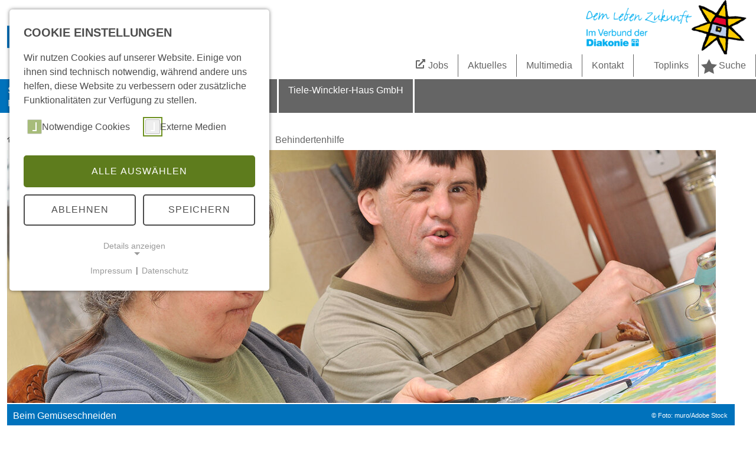

--- FILE ---
content_type: text/html; charset=utf-8
request_url: https://www.friedenshort.de/stiftung-diakonissenhaus-friedenshort/arbeitsfelder/behindertenhilfe/
body_size: 21535
content:
<!DOCTYPE html>
<html lang="de">
<head>

<meta charset="utf-8">
<!-- 
	T3Bootstrap Template by WapplerSystems. https://t3bootstrap.de

	This website is powered by TYPO3 - inspiring people to share!
	TYPO3 is a free open source Content Management Framework initially created by Kasper Skaarhoj and licensed under GNU/GPL.
	TYPO3 is copyright 1998-2026 of Kasper Skaarhoj. Extensions are copyright of their respective owners.
	Information and contribution at https://typo3.org/
-->


<link rel="icon" href="/typo3conf/ext/template/Resources/Public/Images/favicon.png" type="image/vnd.microsoft.icon">

<meta name="generator" content="TYPO3 CMS">
<meta name="description" content="Überblick über das Arbeitsfeld Behindertenhilfe der Stiftung Diakonissenhaus Friedenshort und ihrer Tochtergesellschaft Tiele-Winckler-Haus GmbH.">
<meta name="robots" content="INDEX,FOLLOW">
<meta name="viewport" content="width=device-width, initial-scale=1, minimum-scale=1.0, maximum-scale=1.0, user-scalable=no">
<meta property="og:site_name" content="Friedenshort">
<meta name="twitter:card" content="summary">
<meta name="navtitle" content="Behindertenhilfe">



<link rel="stylesheet" href="/typo3temp/assets/css/7015c8c4ac5ff815b57530b221005fc6.css?1756377651" media="all">
<link rel="stylesheet" href="/typo3temp/assets/css/template/main.css?1767860669" media="all">
<link rel="stylesheet" href="/typo3temp/assets/css/template/fonts.css?1767860669" media="all">
<link rel="stylesheet" href="/typo3conf/ext/template/Resources/Public/CSS/smartmenus/jquery.smartmenus.bootstrap.css?1727686900" media="all">
<style media="all">
/*<![CDATA[*/
<!-- 
/*!
 * mmenu.js
 * mmenujs.com
 *
 * Copyright (c) Fred Heusschen
 * frebsite.nl
 *
 * License: CC-BY-NC-4.0
 * http://creativecommons.org/licenses/by-nc/4.0/
 */:root{--mm-lineheight:20px;--mm-listitem-size:50px;--mm-navbar-size:50px;--mm-toggle-size:34px}.mm-hidden{display:none!important}.mm-wrapper{overflow-x:hidden;position:relative}.mm-btn{-webkit-box-flex:0;-ms-flex-positive:0;flex-grow:0;-ms-flex-negative:0;flex-shrink:0;position:relative;-webkit-box-sizing:border-box;box-sizing:border-box;width:50px;padding:0}.mm-btn:after,.mm-btn:before{border:2px solid var(--mm-color-icon)}.mm-btn--next:after,.mm-btn--prev:before{content:"";border-bottom:none;border-right:none;-webkit-box-sizing:content-box;box-sizing:content-box;display:block;width:8px;height:8px;margin:auto;position:absolute;top:0;bottom:0}.mm-btn--prev:before{-webkit-transform:rotate(-45deg);-ms-transform:rotate(-45deg);transform:rotate(-45deg);left:23px;right:auto}.mm-btn--next:after{-webkit-transform:rotate(135deg);-ms-transform:rotate(135deg);transform:rotate(135deg);right:23px;left:auto}.mm-btn--close:after,.mm-btn--close:before{content:"";-webkit-box-sizing:content-box;box-sizing:content-box;display:block;width:5px;height:5px;margin:auto;position:absolute;top:0;bottom:0;-webkit-transform:rotate(-45deg);-ms-transform:rotate(-45deg);transform:rotate(-45deg)}.mm-btn--close:before{border-right:none;border-bottom:none;right:18px}.mm-btn--close:after{border-left:none;border-top:none;right:25px}.mm-btnreset{background:0 0;border:none;padding:0;cursor:pointer}[dir=rtl] .mm-btn--next:after{-webkit-transform:rotate(-45deg);-ms-transform:rotate(-45deg);transform:rotate(-45deg);left:23px;right:auto}[dir=rtl] .mm-btn--prev:before{-webkit-transform:rotate(135deg);-ms-transform:rotate(135deg);transform:rotate(135deg);right:23px;left:auto}[dir=rtl] .mm-btn--close:after,[dir=rtl] .mm-btn--close:before{right:auto}[dir=rtl] .mm-btn--close:before{left:25px}[dir=rtl] .mm-btn--close:after{left:18px}.mm-divider{-o-text-overflow:ellipsis;text-overflow:ellipsis;white-space:nowrap;overflow:hidden;min-height:var(--mm-lineheight);padding:calc(((var(--mm-listitem-size) * .65) - var(--mm-lineheight)) * .5) 20px;font-size:75%;text-transform:uppercase;background:var(--mm-color-background);background-image:-webkit-gradient(linear,left top,left bottom,from(var(--mm-color-background-highlight)),to(var(--mm-color-background-highlight)));background-image:-o-linear-gradient(var(--mm-color-background-highlight),var(--mm-color-background-highlight));background-image:linear-gradient(var(--mm-color-background-highlight),var(--mm-color-background-highlight));opacity:1;-webkit-transition:opacity .4s ease;-o-transition:opacity .4s ease;transition:opacity .4s ease}@supports ((position:-webkit-sticky) or (position:sticky)){.mm-divider{position:-webkit-sticky;position:sticky;z-index:2;top:0}.mm-navbar:not(.mm-hidden)~.mm-listview .mm-divider{top:var(--mm-navbar-size)}}.mm-listview{list-style:none;display:block;padding:0;margin:0}.mm-listitem{display:-webkit-box;display:-ms-flexbox;display:flex;-ms-flex-wrap:wrap;flex-wrap:wrap;position:relative;padding:0;margin:0;list-style:none;color:var(--mm-color-text);border-color:var(--mm-color-border)}.mm-listitem:after{content:"";border-color:inherit;border-bottom-width:1px;border-bottom-style:solid;display:block;position:absolute;left:20px;right:0;bottom:0}.mm-listitem__btn,.mm-listitem__text{display:block;padding:calc((var(--mm-listitem-size) - var(--mm-lineheight))/ 2) 0;color:inherit}.mm-listitem__text{-o-text-overflow:ellipsis;text-overflow:ellipsis;white-space:nowrap;overflow:hidden;padding-left:20px;padding-right:20px;-webkit-box-flex:1;-ms-flex-positive:1;flex-grow:1;-ms-flex-preferred-size:10%;flex-basis:10%}.mm-listitem__btn{background:rgba(3,2,1,0);border-color:inherit;width:auto;padding-right:50px;position:relative}.mm-listitem__btn:not(.mm-listitem__text){border-left-width:1px;border-left-style:solid}.mm-listitem--selected>.mm-listitem__text{background:var(--mm-color-background-emphasis)}.mm-listitem--opened>.mm-listitem__btn,.mm-listitem--opened>.mm-panel{background:var(--mm-color-background-highlight)}[dir=rtl] .mm-listitem:after{left:0;right:20px}[dir=rtl] .mm-listitem__btn{padding-left:50px;border-left-width:0;border-left-style:none}[dir=rtl] .mm-listitem__btn:not(.mm-listitem__text){padding-right:0;border-right-width:1px;border-right-style:solid}.mm-menu{display:-webkit-box;display:-ms-flexbox;display:flex;-webkit-box-orient:vertical;-webkit-box-direction:normal;-ms-flex-direction:column;flex-direction:column;padding:0;margin:0;position:absolute;top:0;right:0;bottom:0;left:0;z-index:0;-ms-scroll-chaining:none;overscroll-behavior:none;background:var(--mm-color-background);border-color:var(--mm-color-border);color:var(--mm-color-text);line-height:var(--mm-lineheight);-webkit-tap-highlight-color:var(--mm-color-background-emphasis);-webkit-font-smoothing:antialiased;-moz-osx-font-smoothing:grayscale}.mm-menu ::-webkit-input-placeholder{color:var(--mm-color-text-dimmed)}.mm-menu ::-moz-placeholder{color:var(--mm-color-text-dimmed)}.mm-menu :-ms-input-placeholder{color:var(--mm-color-text-dimmed)}.mm-menu ::-ms-input-placeholder{color:var(--mm-color-text-dimmed)}.mm-menu ::placeholder{color:var(--mm-color-text-dimmed)}.mm-menu,.mm-menu *{-webkit-box-sizing:border-box;box-sizing:border-box}.mm-menu :focus,.mm-menu :focus-visible,.mm-menu:focus,.mm-menu:focus-visible{outline:0}.mm-menu a:focus,.mm-menu button:focus,.mm-menu label:focus{outline:0}.mm-menu a:focus-visible,.mm-menu button:focus-visible,.mm-menu label:focus-visible{outline:2px solid var(--mm-color-focusring);outline-offset:-5px}.mm-menu input:focus,.mm-menu input:focus-visible,.mm-menu select:focus,.mm-menu select:focus-visible,.mm-menu textarea:focus,.mm-menu textarea:focus-visible{outline:2px solid var(--mm-color-focusring);outline-offset:2px}.mm-menu a,.mm-menu a:active,.mm-menu a:hover,.mm-menu a:link,.mm-menu a:visited{text-decoration:none;color:inherit}[dir=rtl] .mm-menu{direction:rtl}.mm-navbar{display:-webkit-box;display:-ms-flexbox;display:flex;min-height:var(--mm-navbar-size);padding-top:env(safe-area-inset-top);color:var(--mm-color-text-dimmed);text-align:center;opacity:1;background:var(--mm-color-background);border-bottom:1px solid var(--mm-color-border);-webkit-transition:opacity .4s ease;-o-transition:opacity .4s ease;transition:opacity .4s ease;position:-webkit-sticky;position:sticky;top:0;z-index:2}.mm-navbar>*{-webkit-box-flex:1;-ms-flex-positive:1;flex-grow:1;display:-webkit-box;display:-ms-flexbox;display:flex;-webkit-box-align:center;-ms-flex-align:center;align-items:center;-webkit-box-pack:center;-ms-flex-pack:center;justify-content:center;-webkit-box-sizing:border-box;box-sizing:border-box}.mm-navbar__btn{-webkit-box-flex:0;-ms-flex-positive:0;flex-grow:0}.mm-navbar__title{-webkit-box-flex:1;-ms-flex:1 1 50%;flex:1 1 50%;display:-webkit-box;display:-ms-flexbox;display:flex;padding:0 20px;overflow:hidden}.mm-navbar__title[href="#"]{pointer-events:none}.mm-navbar__title>span{-o-text-overflow:ellipsis;text-overflow:ellipsis;white-space:nowrap;overflow:hidden}.mm-btn.mm-hidden+.mm-navbar__title:not(:last-child){padding-left:60px;padding-right:10px}.mm-btn:not(.mm-hidden)+.mm-navbar__title:last-child{padding-left:10px;padding-right:60px}[dir=rtl] .mm-navbar{-webkit-box-orient:horizontal;-webkit-box-direction:reverse;-ms-flex-direction:row-reverse;flex-direction:row-reverse}.mm-panel{visibility:hidden;position:absolute;left:0;right:0;top:0;bottom:0;z-index:1;-webkit-overflow-scrolling:touch;overflow:hidden;overflow-y:auto;-ms-scroll-chaining:none;overscroll-behavior:contain;color:var(--mm-color-text);border-color:var(--mm-color-border);background:var(--mm-color-background);-webkit-transform:translate3d(100%,0,0);transform:translate3d(100%,0,0);-webkit-transition:visibility 0s linear .4s,left .4s ease 0s,-webkit-transform .4s ease 0s;transition:visibility 0s linear .4s,left .4s ease 0s,-webkit-transform .4s ease 0s;-o-transition:visibility 0s linear .4s,transform .4s ease 0s,left .4s ease 0s;transition:visibility 0s linear .4s,transform .4s ease 0s,left .4s ease 0s;transition:visibility 0s linear .4s,transform .4s ease 0s,left .4s ease 0s,-webkit-transform .4s ease 0s}.mm-panel:after{content:"";display:block;height:var(--mm-listitem-size)}.mm-panel:focus{outline:0}.mm-panel--opened{visibility:visible;z-index:2;-webkit-transform:translate3d(0,0,0);transform:translate3d(0,0,0);-webkit-transition-delay:0s;-o-transition-delay:0s;transition-delay:0s}.mm-panel--parent{-webkit-transform:translate3d(-30%,0,0);transform:translate3d(-30%,0,0);z-index:0}.mm-panel--highest{z-index:3}.mm-menu--opened .mm-panel--noanimation{-webkit-transition:none!important;-o-transition:none!important;transition:none!important;-webkit-transition-duration:0s!important;-o-transition-duration:0s!important;transition-duration:0s!important}.mm-panel__content{padding:20px 20px 0}[dir=rtl] .mm-panel{-webkit-transform:translate3d(-100%,0,0);transform:translate3d(-100%,0,0)}[dir=rtl] .mm-panel--opened{-webkit-transform:translate3d(0,0,0);transform:translate3d(0,0,0)}[dir=rtl] .mm-panel--parent{-webkit-transform:translate3d(30%,0,0);transform:translate3d(30%,0,0)}.mm-panels{-webkit-box-flex:1;-ms-flex-positive:1;flex-grow:1;position:relative;height:100%;overflow:hidden;background:var(--mm-color-background);border-color:var(--mm-color-border);color:var(--mm-color-text)}.mm-panels:focus{outline:0}.mm-toggle{display:-webkit-box;display:-ms-flexbox;display:flex;-ms-flex-item-align:center;align-self:center;-webkit-box-flex:calc((var(--mm-toggle-size) * 1.7));-ms-flex:calc((var(--mm-toggle-size) * 1.7)) 0 0px;flex:calc((var(--mm-toggle-size) * 1.7)) 0 0;height:var(--mm-toggle-size);margin-right:10px;-webkit-appearance:none!important;-moz-appearance:none!important;appearance:none!important;border:none!important;border-radius:var(--mm-toggle-size);background:var(--mm-color-border);border:var(--mm-color-border);cursor:pointer;-webkit-transition:background-color .3s ease;-o-transition:background-color .3s ease;transition:background-color .3s ease}.mm-toggle:before{content:"";aspect-ratio:1;margin:2px;border-radius:100%;background:var(--mm-color-background);-webkit-transition:-webkit-transform .2s ease;transition:-webkit-transform .2s ease;-o-transition:transform .2s ease;transition:transform .2s ease;transition:transform .2s ease,-webkit-transform .2s ease}.mm-toggle:checked{background:#4bd963}.mm-toggle:checked:before{-webkit-transform:translateX(calc(var(--mm-toggle-size) * 1.7 - var(--mm-toggle-size)));-ms-transform:translateX(calc(var(--mm-toggle-size) * 1.7 - var(--mm-toggle-size)));transform:translateX(calc(var(--mm-toggle-size) * 1.7 - var(--mm-toggle-size)))}.mm-listitem--vertical>.mm-panel{position:static;width:100%;padding:10px 0 10px 10px;-webkit-transform:none!important;-ms-transform:none!important;transform:none!important;-webkit-transition:none!important;-o-transition:none!important;transition:none!important}.mm-listitem--vertical>.mm-panel:after{content:none;display:none}.mm-listitem--vertical:not(.mm-listitem--opened)>.mm-panel{display:none}.mm-listitem--vertical.mm-listitem--opened>.mm-panel{visibility:visible}.mm-listitem--vertical>.mm-listitem__btn{height:var(--mm-listitem-size);bottom:auto}.mm-listitem--vertical .mm-listitem:last-child:after{border-color:transparent}.mm-listitem--opened>.mm-listitem__btn:after{-webkit-transform:rotate(225deg);-ms-transform:rotate(225deg);transform:rotate(225deg);right:19px}:root{--mm-size:80%;--mm-min-size:240px;--mm-max-size:440px}.mm-menu--offcanvas{position:fixed;z-index:0;-webkit-transition:visibility 0s linear .4s;-o-transition:visibility 0s linear .4s;transition:visibility 0s linear .4s}.mm-menu--offcanvas.mm-menu--opened{-webkit-transition-delay:0s;-o-transition-delay:0s;transition-delay:0s}.mm-menu--offcanvas:not(.mm-menu--opened){visibility:hidden;pointer-events:none}.mm-menu--offcanvas:not(.mm-menu--opened) *{visibility:inherit}.mm-page{-webkit-box-sizing:border-box;box-sizing:border-box;min-height:100vh;background:inherit}.mm-slideout{position:relative;z-index:1;width:100%;-webkit-transition:width .4s ease,-webkit-transform .4s ease;transition:width .4s ease,-webkit-transform .4s ease;-o-transition:width .4s ease,transform .4s ease;transition:width .4s ease,transform .4s ease;transition:width .4s ease,transform .4s ease,-webkit-transform .4s ease}.mm-wrapper--opened,.mm-wrapper--opened body{overflow:hidden}.mm-wrapper__blocker{visibility:hidden;position:fixed;top:0;right:0;bottom:0;left:100%;z-index:2;overflow:hidden;opacity:0;background:#00000066;-webkit-transition:opacity .4s ease .4s;-o-transition:opacity .4s ease .4s;transition:opacity .4s ease .4s}.mm-wrapper--opened .mm-wrapper__blocker{visibility:visible;left:0}.mm-wrapper--opened .mm-wrapper__blocker{opacity:.5}.mm-wrapper__blocker:focus{opacity:1}.mm-menu{--mm-translate-multiplier:1;--mm-translate-horizontal:0;--mm-translate-vertical:0}.mm-menu--position-left-front,.mm-menu--position-top{--mm-translate-multiplier:-1}.mm-menu--position-left,.mm-menu--position-left-front{right:auto}.mm-menu--position-right,.mm-menu--position-right-front{left:auto}.mm-menu--position-left,.mm-menu--position-left-front,.mm-menu--position-right,.mm-menu--position-right-front{width:clamp(var(--mm-min-size),var(--mm-size),var(--mm-max-size))}.mm-menu--position-left-front,.mm-menu--position-right-front{--mm-translate-horizontal:calc(
      var(--mm-translate-multiplier) * 100%
  )}.mm-menu--position-top{bottom:auto}.mm-menu--position-bottom{top:auto}.mm-menu--position-bottom,.mm-menu--position-top{--mm-translate-vertical:calc(
      var(--mm-translate-multiplier) * 100%
  );width:100%;height:clamp(var(--mm-min-size),var(--mm-size),var(--mm-max-size))}.mm-menu--position-bottom,.mm-menu--position-left-front,.mm-menu--position-right-front,.mm-menu--position-top{z-index:2;will-change:transform;-webkit-transform:translate3d(var(--mm-translate-horizontal),var(--mm-translate-vertical),0);transform:translate3d(var(--mm-translate-horizontal),var(--mm-translate-vertical),0);-webkit-transition:visibility 0s linear .4s,-webkit-transform .4s ease 0s;transition:visibility 0s linear .4s,-webkit-transform .4s ease 0s;-o-transition:visibility 0s linear .4s,transform .4s ease 0s;transition:visibility 0s linear .4s,transform .4s ease 0s;transition:visibility 0s linear .4s,transform .4s ease 0s,-webkit-transform .4s ease 0s}.mm-menu--position-bottom.mm-menu--opened,.mm-menu--position-left-front.mm-menu--opened,.mm-menu--position-right-front.mm-menu--opened,.mm-menu--position-top.mm-menu--opened{-webkit-transform:translate3d(0,0,0);transform:translate3d(0,0,0)}.mm-wrapper{--mm-translate-multiplier:1}.mm-wrapper--position-right{--mm-translate-multiplier:-1}.mm-wrapper--position-left .mm-slideout,.mm-wrapper--position-right .mm-slideout{will-change:transform}.mm-wrapper--position-left.mm-wrapper--opened .mm-slideout,.mm-wrapper--position-right.mm-wrapper--opened .mm-slideout{-webkit-transform:translate3d(clamp(calc(var(--mm-translate-multiplier) * var(--mm-min-size)),calc(var(--mm-translate-multiplier) * var(--mm-size)),calc(var(--mm-translate-multiplier) * var(--mm-max-size))),0,0);transform:translate3d(clamp(calc(var(--mm-translate-multiplier) * var(--mm-min-size)),calc(var(--mm-translate-multiplier) * var(--mm-size)),calc(var(--mm-translate-multiplier) * var(--mm-max-size))),0,0)}.mm-wrapper--position-bottom .mm-wrapper__blocker,.mm-wrapper--position-left-front .mm-wrapper__blocker,.mm-wrapper--position-right-front .mm-wrapper__blocker,.mm-wrapper--position-top .mm-wrapper__blocker{z-index:1}.mm-menu--theme-light{--mm-color-background:#f3f3f3;--mm-color-border:rgb(0 0 0 / 0.15);--mm-color-icon:rgb(0 0 0 / 0.4);--mm-color-text:rgb(0 0 0 / 0.8);--mm-color-text-dimmed:rgb(0 0 0 / 0.4);--mm-color-background-highlight:rgb(0 0 0 / 0.05);--mm-color-background-emphasis:rgb(255 255 255 / 0.75);--mm-color-focusring:#06c}.mm-menu--theme-light-contrast{--mm-color-background:#f3f3f3;--mm-color-border:rgb(0 0 0 / 0.5);--mm-color-icon:rgb(0 0 0 / 0.5);--mm-color-text:#000;--mm-color-text-dimmed:rgb(0 0 0 / 0.7);--mm-color-background-highlight:rgb(0 0 0 / 0.05);--mm-color-background-emphasis:rgb(255 255 255 / 0.9);--mm-color-focusring:#06c}.mm-menu--theme-dark{--mm-color-background:#333;--mm-color-border:rgb(0, 0, 0, 0.4);--mm-color-icon:rgb(255, 255, 255, 0.4);--mm-color-text:rgb(255, 255, 255, 0.8);--mm-color-text-dimmed:rgb(255, 255, 255, 0.4);--mm-color-background-highlight:rgb(255, 255, 255, 0.08);--mm-color-background-emphasis:rgb(0, 0, 0, 0.1);--mm-color-focusring:#06c}.mm-menu--theme-dark-contrast{--mm-color-background:#333;--mm-color-border:rgb(255 255 255 / 0.5);--mm-color-icon:rgb(255 255 255 / 0.5);--mm-color-text:#fff;--mm-color-text-dimmed:rgb(255 255 255 / 0.7);--mm-color-background-highlight:rgb(255 255 255 / 0.1);--mm-color-background-emphasis:rgb(0 0 0 / 0.3);--mm-color-focusring:#06c}.mm-menu--theme-white{--mm-color-background:#fff;--mm-color-border:rgb(0 0 0 / 0.15);--mm-color-icon:rgb(0 0 0 / 0.3);--mm-color-text:rgb(0 0 0 / 0.8);--mm-color-text-dimmed:rgb(0 0 0 / 0.3);--mm-color-background-highlight:rgb(0 0 0 / 0.06);--mm-color-background-emphasis:rgb(0 0 0 / 0.03);--mm-color-focusring:#06c}.mm-menu--theme-white-contrast{--mm-color-background:#fff;--mm-color-border:rgb(0 0 0 / 0.5);--mm-color-icon:rgb(0 0 0 / 0.5);--mm-color-text:#000;--mm-color-text-dimmed:rgb(0 0 0 / 0.7);--mm-color-background-highlight:rgb(0 0 0 / 0.07);--mm-color-background-emphasis:rgb(0 0 0 / 0.035);--mm-color-focusring:#06c}.mm-menu--theme-black{--mm-color-background:#000;--mm-color-border:rgb(255 255 255 / 0.2);--mm-color-icon:rgb(255 255 255 / 0.4);--mm-color-text:rgb(255 255 255 / 0.7);--mm-color-text-dimmed:rgb(255 255 255 / 0.4);--mm-color-background-highlight:rgb(255 255 255 / 0.1);--mm-color-background-emphasis:rgb(255 255 255 / 0.06);--mm-color-focusring:#06c}.mm-menu--theme-black-contrast{--mm-color-background:#000;--mm-color-border:rgb(255 255 255 / 0.5);--mm-color-icon:rgb(255 255 255 / 0.5);--mm-color-text:#fff;--mm-color-text-dimmed:rgb(255 255 255 / 0.6);--mm-color-background-highlight:rgb(255 255 255 / 0.125);--mm-color-background-emphasis:rgb(255 255 255 / 0.1);--mm-color-focusring:#06c}.mm-counter{display:block;padding-left:20px;float:right;text-align:right;color:var(--mm-color-text-dimmed)}[dir=rtl] .mm-counter{text-align:left;float:left;padding-left:0;padding-right:20px}:root{--mm-iconbar-size:50px}.mm-menu--iconbar-left .mm-navbars,.mm-menu--iconbar-left .mm-panels{margin-left:var(--mm-iconbar-size)}.mm-menu--iconbar-right .mm-navbars,.mm-menu--iconbar-right .mm-panels{margin-right:var(--mm-iconbar-size)}.mm-iconbar{display:none;position:absolute;top:0;bottom:0;z-index:2;width:var(--mm-iconbar-size);overflow:hidden;-webkit-box-sizing:border-box;box-sizing:border-box;border:0 solid;border-color:var(--mm-color-border);background:var(--mm-color-background);color:var(--mm-color-text-dimmed);text-align:center}.mm-menu--iconbar-left .mm-iconbar,.mm-menu--iconbar-right .mm-iconbar{display:-webkit-box;display:-ms-flexbox;display:flex;-webkit-box-orient:vertical;-webkit-box-direction:normal;-ms-flex-direction:column;flex-direction:column;-webkit-box-pack:justify;-ms-flex-pack:justify;justify-content:space-between}.mm-menu--iconbar-left .mm-iconbar{border-right-width:1px;left:0}.mm-menu--iconbar-right .mm-iconbar{border-left-width:1px;right:0}.mm-iconbar__bottom,.mm-iconbar__top{width:100%;-webkit-overflow-scrolling:touch;overflow:hidden;overflow-y:auto;-ms-scroll-chaining:none;overscroll-behavior:contain}.mm-iconbar__bottom>*,.mm-iconbar__top>*{-webkit-box-sizing:border-box;box-sizing:border-box;display:block;padding:calc((var(--mm-iconbar-size) - var(--mm-lineheight))/ 2) 0}.mm-iconbar__bottom a,.mm-iconbar__bottom a:hover,.mm-iconbar__top a,.mm-iconbar__top a:hover{text-decoration:none}.mm-iconbar__tab--selected{background:var(--mm-color-background-emphasis)}:root{--mm-iconpanel-size:50px}.mm-panel--iconpanel-0{left:0}.mm-panel--iconpanel-1{left:var(--mm-iconpanel-size)}.mm-panel--iconpanel-2{left:calc(var(--mm-iconpanel-size) * 2)}.mm-panel--iconpanel-3{left:calc(var(--mm-iconpanel-size) * 3)}.mm-panel--iconpanel-first~.mm-panel{left:var(--mm-iconpanel-size)}.mm-menu--iconpanel .mm-panel--parent .mm-divider,.mm-menu--iconpanel .mm-panel--parent .mm-navbar{opacity:0}.mm-menu--iconpanel .mm-panels>.mm-panel--parent{visibility:visible!important;overflow-y:hidden;-webkit-transform:unset;-ms-transform:unset;transform:unset}.mm-menu--iconpanel .mm-panels>.mm-panel:not(.mm-panel--iconpanel-first):not(.mm-panel--iconpanel-0){border-left-width:1px;border-left-style:solid}.mm-panel__blocker{display:block;visibility:hidden;position:absolute;top:0;right:0;left:0;z-index:3;opacity:0;background:var(--mm-color-background)}.mm-panel--parent .mm-panel__blocker{visibility:visible;bottom:-100000px;opacity:.6}[dir=rtl] .mm-menu--iconpanel .mm-panels>.mm-panel{left:0;right:auto;-webkit-transition-property:width,-webkit-transform;transition-property:width,-webkit-transform;-o-transition-property:transform,width;transition-property:transform,width;transition-property:transform,width,-webkit-transform}[dir=rtl] .mm-menu--iconpanel .mm-panels>.mm-panel:not(.mm-panel--iconpanel-first):not(.mm-panel--iconpanel-0){border-left:none;border-right:1px solid;border-color:inherit}.mm-navbars{-ms-flex-negative:0;flex-shrink:0}.mm-navbars .mm-navbar{position:relative;padding-top:0;border-bottom:none}.mm-navbars--top{border-bottom:1px solid var(--mm-color-border)}.mm-navbars--top .mm-navbar:first-child{padding-top:env(safe-area-inset-top)}.mm-navbars--bottom{border-top:1px solid var(--mm-color-border)}.mm-navbars--bottom .mm-navbar:last-child{padding-bottom:env(safe-area-inset-bottom)}.mm-navbar__breadcrumbs{-o-text-overflow:ellipsis;text-overflow:ellipsis;white-space:nowrap;overflow:hidden;-webkit-box-flex:1;-ms-flex:1 1 50%;flex:1 1 50%;display:-webkit-box;display:-ms-flexbox;display:flex;-webkit-box-pack:start;-ms-flex-pack:start;justify-content:flex-start;padding:0 20px;overflow-x:auto;-webkit-overflow-scrolling:touch}.mm-navbar__breadcrumbs>*{display:-webkit-box;display:-ms-flexbox;display:flex;-webkit-box-align:center;-ms-flex-align:center;align-items:center;-webkit-box-pack:center;-ms-flex-pack:center;justify-content:center;padding-right:6px}.mm-navbar__breadcrumbs>a{text-decoration:underline}.mm-navbar__breadcrumbs:not(:last-child){padding-right:0}.mm-btn:not(.mm-hidden)+.mm-navbar__breadcrumbs{padding-left:0}.mm-navbar__tab{padding:0 10px;border:1px solid transparent}.mm-navbar__tab--selected{background:var(--mm-color-background)}.mm-navbar__tab--selected:not(:first-child){border-left-color:var(--mm-color-border)}.mm-navbar__tab--selected:not(:last-child){border-right-color:var(--mm-color-border)}.mm-navbars--top.mm-navbars--has-tabs{border-bottom:none}.mm-navbars--top.mm-navbars--has-tabs .mm-navbar{background:var(--mm-color-background-emphasis)}.mm-navbars--top.mm-navbars--has-tabs .mm-navbar--tabs~.mm-navbar{background:var(--mm-color-background)}.mm-navbars--top.mm-navbars--has-tabs .mm-navbar:not(.mm-navbar--tabs):last-child{border-bottom:1px solid var(--mm-color-border)}.mm-navbars--top .mm-navbar__tab{border-bottom-color:var(--mm-color-border)}.mm-navbars--top .mm-navbar__tab--selected{border-top-color:var(--mm-color-border);border-bottom-color:transparent}.mm-navbars--top .mm-navbar__tab:not(:first-child){border-top-left-radius:5px}.mm-navbars--top .mm-navbar__tab:not(:last-child){border-top-right-radius:5px}.mm-navbars--bottom.mm-navbar--has-tabs{border-top:none}.mm-navbars--bottom.mm-navbar--has-tabs .mm-navbar{background:var(--mm-color-background)}.mm-navbars--bottom.mm-navbar--has-tabs .mm-navbar--tabs,.mm-navbars--bottom.mm-navbar--has-tabs .mm-navbar--tabs~.mm-navbar{background:var(--mm-color-background-emphasis)}.mm-navbars--bottom .mm-navbar__tab{border-top-color:var(--mm-color-border)}.mm-navbars--bottom .mm-navbar__tab--selected{border-bottom-color:var(--mm-color-border);border-top-color:transparent}.mm-navbars--bottom .mm-navbar__tab:not(:first-child){border-bottom-left-radius:5px}.mm-navbars--bottom .mm-navbar__tab:not(:last-child){border-bottom-right-radius:5px}.mm-searchfield{display:-webkit-box;display:-ms-flexbox;display:flex;-webkit-box-flex:1;-ms-flex-positive:1;flex-grow:1;height:var(--mm-navbar-size);padding:0;overflow:hidden}.mm-searchfield__input{display:-webkit-box;display:-ms-flexbox;display:flex;-webkit-box-flex:1;-ms-flex:1;flex:1;-webkit-box-align:center;-ms-flex-align:center;align-items:center;position:relative;width:100%;max-width:100%;padding:0 10px;-webkit-box-sizing:border-box;box-sizing:border-box}.mm-searchfield__input input{display:block;width:100%;max-width:100%;height:calc(var(--mm-navbar-size) * .7);min-height:auto;max-height:auto;margin:0;padding:0 10px;-webkit-box-sizing:border-box;box-sizing:border-box;border:none;border-radius:4px;line-height:calc(var(--mm-navbar-size) * .7);font:inherit;font-size:inherit}.mm-searchfield__input input,.mm-searchfield__input input:focus,.mm-searchfield__input input:hover{background:var(--mm-color-background-highlight);color:var(--mm-color-text)}.mm-menu[class*=-contrast] .mm-searchfield__input input{border:1px solid var(--mm-color-border)}.mm-searchfield__input input::-ms-clear{display:none}.mm-searchfield__btn{display:none;position:absolute;right:0;top:0;bottom:0}.mm-searchfield--searching .mm-searchfield__btn{display:block}.mm-searchfield__cancel{display:block;visibility:hidden;max-width:0;line-height:var(--mm-navbar-size);text-decoration:none;-webkit-transition:none .2s linear;-o-transition:none .2s linear;transition:none .2s linear;-webkit-transition-property:visibility,max-width,padding;-o-transition-property:visibility,max-width,padding;transition-property:visibility,max-width,padding}.mm-searchfield--cancelable .mm-searchfield__cancel{visibility:visible;max-width:75px;margin-left:-10px;padding:0 10px}.mm-panel--search{left:0!important;right:0!important;width:100%!important;border:none!important}.mm-panel__splash{padding:20px}.mm-panel--searching .mm-panel__splash{display:none}.mm-panel__noresults{display:none;padding:40px 20px;color:var(--mm-color-text-dimmed);text-align:center;font-size:150%}.mm-panel--noresults .mm-panel__noresults{display:block}:root{--mm-sectionindexer-size:20px}.mm-sectionindexer{background:inherit;text-align:center;font-size:12px;-webkit-box-sizing:border-box;box-sizing:border-box;width:var(--mm-sectionindexer-size);position:absolute;top:0;bottom:0;right:calc(0px - var(--mm-sectionindexer-size));z-index:5;-webkit-transition:right .4s ease;-o-transition:right .4s ease;transition:right .4s ease;display:-webkit-box;display:-ms-flexbox;display:flex;-webkit-box-orient:vertical;-webkit-box-direction:normal;-ms-flex-direction:column;flex-direction:column;-webkit-box-pack:space-evenly;-ms-flex-pack:space-evenly;justify-content:space-evenly}.mm-sectionindexer a{color:var(--mm-color-text-dimmed);line-height:1;text-decoration:none;display:block}.mm-sectionindexer~.mm-panel{padding-right:0}.mm-sectionindexer--active{right:0}.mm-sectionindexer--active~.mm-panel{padding-right:var(--mm-sectionindexer-size)}.mm-menu--selected-hover .mm-listitem__btn,.mm-menu--selected-hover .mm-listitem__text,.mm-menu--selected-parent .mm-listitem__btn,.mm-menu--selected-parent .mm-listitem__text{-webkit-transition:background-color .4s ease;-o-transition:background-color .4s ease;transition:background-color .4s ease}@media (hover:hover){.mm-menu--selected-hover .mm-listview:hover>.mm-listitem--selected:not(:hover)>.mm-listitem__text{background:0 0}.mm-menu--selected-hover .mm-listitem__btn:hover,.mm-menu--selected-hover .mm-listitem__text:hover{background:var(--mm-color-background-emphasis)}}.mm-menu--selected-parent .mm-listitem__btn,.mm-menu--selected-parent .mm-listitem__text{-webkit-transition-delay:.2s;-o-transition-delay:.2s;transition-delay:.2s}@media (hover:hover){.mm-menu--selected-parent .mm-listitem__btn:hover,.mm-menu--selected-parent .mm-listitem__text:hover{-webkit-transition-delay:0s;-o-transition-delay:0s;transition-delay:0s}}.mm-menu--selected-parent .mm-panel--parent .mm-listitem:not(.mm-listitem--selected-parent)>.mm-listitem__text{background:0 0}.mm-menu--selected-parent .mm-listitem--selected-parent>.mm-listitem__btn,.mm-menu--selected-parent .mm-listitem--selected-parent>.mm-listitem__text{background:var(--mm-color-background-emphasis)}:root{--mm-sidebar-collapsed-size:50px;--mm-sidebar-expanded-size:var(--mm-max-size)}.mm-wrapper--sidebar-collapsed .mm-page,.mm-wrapper--sidebar-expanded .mm-page{background:inherit;-webkit-box-sizing:border-box;box-sizing:border-box;min-height:100vh}.mm-wrapper--sidebar-collapsed .mm-menu--sidebar-collapsed,.mm-wrapper--sidebar-expanded .mm-menu--sidebar-expanded{top:0!important;right:auto!important;bottom:0!important;left:0!important;visibility:visible!important}.mm-wrapper--sidebar-collapsed:not(.mm-wrapper--opened) .mm-slideout{width:calc(100% - var(--mm-sidebar-collapsed-size));-webkit-transform:translate3d(var(--mm-sidebar-collapsed-size),0,0);transform:translate3d(var(--mm-sidebar-collapsed-size),0,0)}.mm-wrapper--sidebar-collapsed:not(.mm-wrapper--opened) .mm-panel--opened{visibility:visible}.mm-wrapper--sidebar-collapsed:not(.mm-wrapper--opened) .mm-menu--sidebar-collapsed .mm-divider,.mm-wrapper--sidebar-collapsed:not(.mm-wrapper--opened) .mm-menu--sidebar-collapsed .mm-navbar{opacity:0}.mm-wrapper--sidebar-expanded .mm-menu--sidebar-expanded{width:var(--mm-sidebar-expanded-size);border-right-width:1px;border-right-style:solid}.mm-wrapper--sidebar-expanded.mm-wrapper--opened{overflow:auto}.mm-wrapper--sidebar-expanded.mm-wrapper--opened .mm-wrapper__blocker{display:none!important}.mm-wrapper--sidebar-expanded.mm-wrapper--opened .mm-menu--sidebar-expanded~.mm-slideout{width:calc(100% - var(--mm-sidebar-expanded-size));-webkit-transform:translate3d(var(--mm-sidebar-expanded-size),0,0);transform:translate3d(var(--mm-sidebar-expanded-size),0,0)}.mm-menu__blocker{visibility:visible;display:block;position:absolute;top:0;right:0;left:0;bottom:0;z-index:3;opacity:.5;background:var(--mm-color-background);pointer-events:auto}.mm-menu--opened .mm-menu__blocker{visibility:hidden;bottom:100%;opacity:0}[dir=rtl].mm-wrapper--sidebar-collapsed .mm-slideout{-webkit-transform:translate3d(0,0,0);transform:translate3d(0,0,0)}[dir=rtl].mm-wrapper--sidebar-expanded .mm-slideout{-webkit-transform:translate3d(0,0,0);transform:translate3d(0,0,0)}[dir=rtl].mm-wrapper--sidebar-expanded:not(.mm-wrapper--sidebar-closed) .mm-menu--sidebar-expanded.mm-menu--opened~.mm-slideout{-webkit-transform:translate3d(0,0,0);transform:translate3d(0,0,0)}
-->
/*]]>*/
</style>

<link rel="stylesheet" href="/fileadmin/css/fontawesome.css?1756365717" media="all">
<link rel="stylesheet" href="/fileadmin/css/stiftung.css?1756733824" media="all">
<link href="/typo3temp/assets/css/image_b1335b59e75084b45ac1d804180f09d6.css?1767860668" rel="stylesheet" >
<link href="/typo3temp/assets/css/accordion_0e1f7718c4bab32cc0675ec0292f7692.css?1767860668" rel="stylesheet" >
<link href="/typo3conf/ext/mindshape_cookie_consent/Resources/Public/Stylesheet/cookie_consent.css?1759151603" rel="stylesheet" >



<script src="/typo3conf/ext/template/Resources/Public/JavaScript/mail.js?1727686992"></script>
<script data-ignore="1">const cookieConsentConfiguration = JSON.parse('{"cookieName":"cookie_consent","expiryDays":365,"hideOnInit":false,"reloadOnReeditDeny":false,"pushConsentToTagManager":false,"lazyloading":false,"lazyloadingTimeout":120,"consentMode":[],"containerId":"cookie-consent"}');</script>

<title>Behindertenhilfe- Friedenshort</title>
<link rel="canonical" href="https://www.friedenshort.de/stiftung-diakonissenhaus-friedenshort/arbeitsfelder/behindertenhilfe/"/>

</head>
<body class=" layout-1Column  layout-full"  id="page_208">

<div id="page" class="page-wrapper">

    

    


    <a class="visually-hidden visually-hidden-focusable" href="#nav-primary">
        Direkt zur Hauptnavigation springen
    </a>
    <a class="visually-hidden visually-hidden-focusable" href="#content">
        Direkt zum Inhalt springen
    </a>



    

    

    




    

    <header id="header" class="page-header sticky-top">

        <div class="bg-navbar " id="nav-primary">

            

    



            

    <div class="d-block navbar navbar-expand-lg navbar-smartmenus">

        <div class="container ASAScontainer" id="ASAScontainer">

            

   <!-- <nav class="d-flex flex-grow-1 justify-content-between p-relative nav-mainmenu">-->
	
	<nav class="XV12_d-flex w-100 justify-content-between p-relative">
<div id="topdiv" class="container">

	<div class="logodiv">
		<div class="einfache"><a href="/index.php?id=256" class="einfache-sprache"><img src="/fileadmin/images/fh/logo-einfache-sprache.jpg" alt="einfache Sprache" title="" class="img-fluid"></a></div>
		<div itemscope itemtype="http://schema.org/Organization" class="navbar-brand">
			<a tabindex="1" href="/startseite/">
				<img src="/typo3conf/ext/template/Resources/Public/Images/logo.png" class="img-fluid"
					 alt="Friedenshort Logo" title="" itemprop="logo"/>
			</a>
		</div>
	</div>


		
			<div class="verbundlogo">
<img src="/fileadmin/images/fh/verbundlogo-top.png" alt="verbundlogo-footer.png  " title="" class="img-fluid  ">	
			</div>
			<div class="verbundlogo_2">
<div><img src="/fileadmin/images/fh/dem-leben-zukunft-mobil.jpg" alt="dem leben zukunft" title="" class="img-fluid"></div>
<div><img src="/fileadmin/images/fh/verbundlogo-diakonie-mobil.jpg" alt="verbundlogo diakonie" title="" class="img-fluid"></div>		
			</div>
			

</div>
        <div class="primnav-smart d-flex flex-lg-grow-1 flex-nowrap justify-content-between align-items-center">

            <div class="primnav container"><div class="primnav-drop"><div class="mybread v12 bread-id197"></div><ul class="nav navbar-nav flex-row d-print-none smartmenus mydrop"><li class="nav-item dropdown myclassDrop nav-item-197"><a href="/stiftung-diakonissenhaus-friedenshort/ueber-uns/kurzdarstellung/" class="nav-link dropdown-toggle active high-ct-inverted nav-item-197" target="_self">Stiftung Diakonissenhaus Friedenshort</a><ul class="dropdown-menu" role="menu"><li class="nav-item- myclassDrop v12  dropdown-submenu"><a href="/stiftung-diakonissenhaus-friedenshort/ueber-uns/kurzdarstellung/" class="dropdown-item dropdown-toggle-submenu nav-item-200" target="_self">Über uns</a><ul class="dropdown-menu" role="menu"><li class="nav-item- myclassDrop v12 "><a href="/stiftung-diakonissenhaus-friedenshort/ueber-uns/kurzdarstellung/" class="dropdown-item nav-item-202" target="_self">Kurzdarstellung</a></li><li class="nav-item- myclassDrop v12 "><a href="/leitbild/" class="dropdown-item nav-item-762" target="_self">Leitbild</a></li><li class="nav-item- myclassDrop v12 "><a href="/stiftung-diakonissenhaus-friedenshort/ueber-uns/friedenshortstern/" class="dropdown-item nav-item-544" target="_self">Friedenshortstern</a></li><li class="nav-item- myclassDrop v12 "><a href="/stiftung-diakonissenhaus-friedenshort/ueber-uns/friedenshortlied/" class="dropdown-item nav-item-545" target="_self">Friedenshortlied</a></li><li class="nav-item- myclassDrop v12 "><a href="/stiftung-diakonissenhaus-friedenshort/ueber-uns/organisationsstruktur/" class="dropdown-item nav-item-203" target="_self">Organisationsstruktur</a></li><li class="nav-item- myclassDrop v12 "><a href="/stiftung-diakonissenhaus-friedenshort/ueber-uns/gesamtverwaltung/" class="dropdown-item nav-item-395" target="_self">Gesamtverwaltung</a></li><li class="nav-item- myclassDrop v12 "><a href="/stiftung-diakonissenhaus-friedenshort/ueber-uns/gottesdienste/" class="dropdown-item nav-item-206" target="_self">Gottesdienste</a></li><li class="nav-item- myclassDrop v12 "><a href="/stiftung-diakonissenhaus-friedenshort/ueber-uns/mutterhaus/" class="dropdown-item nav-item-598" target="_self">Mutterhaus</a></li><li class="nav-item- myclassDrop v12 "><a href="/stiftung-diakonissenhaus-friedenshort/ueber-uns/diakonissen/" class="dropdown-item nav-item-204" target="_self">Diakonissen</a></li><li class="nav-item- myclassDrop v12 "><a href="/stiftung-diakonissenhaus-friedenshort/ueber-uns/eva-von-tiele-winckler/" class="dropdown-item nav-item-391" target="_self">Eva von Tiele-Winckler</a></li><li class="nav-item- myclassDrop v12  dropdown-submenu"><a href="/stiftung-diakonissenhaus-friedenshort/ueber-uns/geschichte/der-beginn/" class="dropdown-item dropdown-toggle-submenu nav-item-410" target="_self">Geschichte</a><ul class="dropdown-menu" role="menu"><li class="nav-item- myclassDrop v12 "><a href="/stiftung-diakonissenhaus-friedenshort/ueber-uns/geschichte/der-beginn/" class="dropdown-item nav-item-413" target="_self">Der Beginn</a></li><li class="nav-item- myclassDrop v12 "><a href="/stiftung-diakonissenhaus-friedenshort/ueber-uns/geschichte/der-sternenbund/" class="dropdown-item nav-item-417" target="_self">Der Sternenbund</a></li><li class="nav-item- myclassDrop v12 "><a href="/stiftung-diakonissenhaus-friedenshort/ueber-uns/geschichte/die-gmbh-entsteht/" class="dropdown-item nav-item-418" target="_self">Die GmbH entsteht</a></li></ul></li></ul></li><li class="nav-item- myclassDrop v12  dropdown-submenu"><a href="/stiftung-diakonissenhaus-friedenshort/arbeitsfelder/altenhilfe/" class="dropdown-item dropdown-toggle-submenu active high-ct-inverted nav-item-201" target="_self">Arbeitsfelder</a><ul class="dropdown-menu" role="menu"><li class="nav-item- myclassDrop v12 "><a href="/stiftung-diakonissenhaus-friedenshort/arbeitsfelder/altenhilfe/" class="dropdown-item nav-item-207" target="_self">Altenhilfe</a></li><li class="nav-item- myclassDrop v12 "><a href="/stiftung-diakonissenhaus-friedenshort/arbeitsfelder/behindertenhilfe/" class="dropdown-item current high-ct-inverted active high-ct-inverted nav-item-208" target="_self">Behindertenhilfe</a></li><li class="nav-item- myclassDrop v12 "><a href="/stiftung-diakonissenhaus-friedenshort/arbeitsfelder/jugendhilfe/" class="dropdown-item nav-item-209" target="_self">Jugendhilfe</a></li><li class="nav-item- myclassDrop v12 "><a href="/stiftung-diakonissenhaus-friedenshort/arbeitsfelder/sozial-diakonisches-projekt-shanti/" class="dropdown-item nav-item-210" target="_self">Sozial-diakonisches Projekt Shanti</a></li></ul></li><li class="nav-item- myclassDrop v12  dropdown-submenu"><a href="/stiftung-diakonissenhaus-friedenshort/einrichtungen/" class="dropdown-item dropdown-toggle-submenu nav-item-258" target="_self">Einrichtungen</a><ul class="dropdown-menu" role="menu"><li class="nav-item- myclassDrop v12  dropdown-submenu"><a href="/stiftung-diakonissenhaus-friedenshort/einrichtungen/heiligengrabe/uebersicht/" class="dropdown-item dropdown-toggle-submenu nav-item-425" target="_self">Heiligengrabe</a><ul class="dropdown-menu" role="menu"><li class="nav-item- myclassDrop v12 "><a href="/stiftung-diakonissenhaus-friedenshort/einrichtungen/heiligengrabe/uebersicht/" class="dropdown-item nav-item-610" target="_self">Übersicht</a></li><li class="nav-item- myclassDrop v12 "><a href="/stiftung-diakonissenhaus-friedenshort/einrichtungen/heiligengrabe/altenhilfe/" class="dropdown-item nav-item-480" target="_self">Altenhilfe</a></li><li class="nav-item- myclassDrop v12 "><a href="/stiftung-diakonissenhaus-friedenshort/einrichtungen/heiligengrabe/tagespflege-eva/" class="dropdown-item nav-item-706" target="_self">Tagespflege Eva</a></li><li class="nav-item- myclassDrop v12  dropdown-submenu"><a href="/stiftung-diakonissenhaus-friedenshort/einrichtungen/heiligengrabe/eingliederungshilfe/uebersicht/" class="dropdown-item dropdown-toggle-submenu nav-item-481" target="_self">Eingliederungshilfe</a><ul class="dropdown-menu" role="menu"><li class="nav-item- myclassDrop v12 "><a href="/stiftung-diakonissenhaus-friedenshort/einrichtungen/heiligengrabe/eingliederungshilfe/uebersicht/" class="dropdown-item nav-item-611" target="_self">Übersicht</a></li><li class="nav-item- myclassDrop v12 "><a href="/stiftung-diakonissenhaus-friedenshort/einrichtungen/heiligengrabe/eingliederungshilfe/ambulant-betreutes-wohnen/" class="dropdown-item nav-item-523" target="_self">Ambulant Betreutes Wohnen</a></li><li class="nav-item- myclassDrop v12 "><a href="/stiftung-diakonissenhaus-friedenshort/einrichtungen/heiligengrabe/eingliederungshilfe/wohnen-fuer-erwachsene-menschen-mit-assistenzbedarf/" class="dropdown-item nav-item-524" target="_self">Wohnen für erwachsene Menschen mit Assistenzbedarf</a></li><li class="nav-item- myclassDrop v12 "><a href="/stiftung-diakonissenhaus-friedenshort/einrichtungen/heiligengrabe/eingliederungshilfe/haus-sonnenland/" class="dropdown-item nav-item-525" target="_self">Wohnen für Kinder und Jugendliche mit Assistenzbedarf</a></li><li class="nav-item- myclassDrop v12 "><a href="/stiftung-diakonissenhaus-friedenshort/einrichtungen/heiligengrabe/eingliederungshilfe/tagesstruktur/" class="dropdown-item nav-item-526" target="_self">Tagesstruktur</a></li></ul></li></ul></li><li class="nav-item- myclassDrop v12  dropdown-submenu"><a href="/wohnen-und-pflege-am-wald/" class="dropdown-item dropdown-toggle-submenu nav-item-426" target="_self">Freudenberg</a><ul class="dropdown-menu" role="menu"><li class="nav-item- myclassDrop v12 "><a href="/wohnen-und-pflege-am-wald/" class="dropdown-item nav-item-753" target="_self">Wohnen und Pflege am Wald</a></li><li class="nav-item- myclassDrop v12 "><a href="/stiftung-diakonissenhaus-friedenshort/einrichtungen/freudenberg/kurzzeitpflege/" class="dropdown-item nav-item-752" target="_self">Kurzzeitpflege</a></li></ul></li></ul></li><li class="nav-item- myclassDrop v12 "><a href="/massnahmen-zur-familienorientierung/" class="dropdown-item nav-item-715" target="_self">Maßnahmen zur Familienorientierung</a></li><li class="nav-item- myclassDrop v12 "><a href="/stiftung-diakonissenhaus-friedenshort/fortbildung/" class="dropdown-item nav-item-623" target="_self">Fortbildung</a></li><li class="nav-item- myclassDrop v12 "><a href="/stiftung-diakonissenhaus-friedenshort/unternehmenskommunikation/" class="dropdown-item nav-item-423" target="_self">Unternehmenskommunikation</a></li><li class="nav-item- myclassDrop v12 "><a href="/stiftung-diakonissenhaus-friedenshort/spenden/" class="dropdown-item nav-item-205" target="_self">Spenden</a></li><li class="nav-item- myclassDrop v12 "><a href="/aktuelles/stiftung-diakonissenhaus-friedenshort/" class="dropdown-item nav-item-650" target="_self">Aktuelles</a></li><li class="nav-item- myclassDrop v12 "><a href="/stiftung-diakonissenhaus-friedenshort/unser-hausmagazin/" class="dropdown-item nav-item-635" target="_self">Unser Hausmagazin</a></li></ul></li><li class="nav-item dropdown myclassDrop nav-item-198"><a href="/evangelische-jugendhilfe-friedenshort-gmbh/ueber-uns/" class="nav-link dropdown-toggle nav-item-198" target="_self">Evangelische Jugendhilfe Friedenshort GmbH</a><ul class="dropdown-menu" role="menu"><li class="nav-item- myclassDrop v12 "><a href="/evangelische-jugendhilfe-friedenshort-gmbh/ueber-uns/" class="dropdown-item nav-item-216" target="_self">Über uns</a></li><li class="nav-item- myclassDrop v12 "><a href="/leitbild/" class="dropdown-item nav-item-760" target="_self">Leitbild</a></li><li class="nav-item- myclassDrop v12  dropdown-submenu"><a href="/evangelische-jugendhilfe-friedenshort-gmbh/jugendhilfe-regionen/" class="dropdown-item dropdown-toggle-submenu nav-item-212" target="_self">Jugendhilfe-Regionen</a><ul class="dropdown-menu" role="menu"><li class="nav-item- myclassDrop v12  dropdown-submenu"><a href="/evangelische-jugendhilfe-friedenshort-gmbh/jugendhilfe/region-nord/uebersicht/" class="dropdown-item dropdown-toggle-submenu nav-item-217" target="_self">Region Nord</a><ul class="dropdown-menu" role="menu"><li class="nav-item- myclassDrop v12 "><a href="/evangelische-jugendhilfe-friedenshort-gmbh/jugendhilfe/region-nord/uebersicht/" class="dropdown-item nav-item-397" target="_self">Übersicht</a></li><li class="nav-item- myclassDrop v12  dropdown-submenu"><a href="/evangelische-jugendhilfe-friedenshort-gmbh/jugendhilfe/region-nord/hamburg/uebersicht/" class="dropdown-item dropdown-toggle-submenu nav-item-251" target="_self">Hamburg</a><ul class="dropdown-menu" role="menu"><li class="nav-item- myclassDrop v12 "><a href="/evangelische-jugendhilfe-friedenshort-gmbh/jugendhilfe/region-nord/hamburg/uebersicht/" class="dropdown-item nav-item-599" target="_self">Übersicht</a></li><li class="nav-item- myclassDrop v12 "><a href="/evangelische-jugendhilfe-friedenshort-gmbh/jugendhilfe/region-nord/hamburg/maedchenwohngruppe-gross-flottbek/" class="dropdown-item nav-item-446" target="_self">Mädchenwohngruppe Groß Flottbek</a></li><li class="nav-item- myclassDrop v12 "><a href="/evangelische-jugendhilfe-friedenshort-gmbh/jugendhilfe/region-nord/hamburg/wohngruppe-harburg/" class="dropdown-item nav-item-451" target="_self">Wohngruppe Harburg</a></li><li class="nav-item- myclassDrop v12 "><a href="/evangelische-jugendhilfe-friedenshort-gmbh/jugendhilfe/region-nord/hamburg/tagesgruppe-lurup/osdorf/" class="dropdown-item nav-item-452" target="_self">Tagesgruppe Lurup/Osdorf</a></li><li class="nav-item- myclassDrop v12 "><a href="/evangelische-jugendhilfe-friedenshort-gmbh/jugendhilfe/region-nord/hamburg/ganztagsbetreuung-in-der-schule-kroonhorst/" class="dropdown-item nav-item-455" target="_self">Ganztagsbetreuung in der Schule Kroonhorst</a></li><li class="nav-item- myclassDrop v12 "><a href="/evangelische-jugendhilfe-friedenshort-gmbh/jugendhilfe/region-nord/hamburg/ambulante-hilfen/" class="dropdown-item nav-item-764" target="_self">Ambulante Hilfen</a></li></ul></li><li class="nav-item- myclassDrop v12  dropdown-submenu"><a href="/evangelische-jugendhilfe-friedenshort-gmbh/jugendhilfe/region-nord/tostedt/uebersicht/" class="dropdown-item dropdown-toggle-submenu nav-item-250" target="_self">Tostedt</a><ul class="dropdown-menu" role="menu"><li class="nav-item- myclassDrop v12 "><a href="/evangelische-jugendhilfe-friedenshort-gmbh/jugendhilfe/region-nord/tostedt/uebersicht/" class="dropdown-item nav-item-600" target="_self">Übersicht</a></li><li class="nav-item- myclassDrop v12 "><a href="/evangelische-jugendhilfe-friedenshort-gmbh/jugendhilfe/region-nord/tostedt/wohngruppe-dohren/" class="dropdown-item nav-item-427" target="_self">Wohngruppe Dohren</a></li><li class="nav-item- myclassDrop v12 "><a href="/evangelische-jugendhilfe-friedenshort-gmbh/jugendhilfe/region-nord/tostedt/heilpaedagogische-wohngruppe-heide/" class="dropdown-item nav-item-428" target="_self">Heilpädagogische Wohngruppe Heide</a></li><li class="nav-item- myclassDrop v12 "><a href="/evangelische-jugendhilfe-friedenshort-gmbh/jugendhilfe/region-nord/tostedt/jungenwohngruppe-buxtehude/" class="dropdown-item nav-item-430" target="_self">Jungenwohngruppe Buxtehude</a></li><li class="nav-item- myclassDrop v12 "><a href="/evangelische-jugendhilfe-friedenshort-gmbh/jugendhilfe/region-nord/tostedt/kindergruppe/" class="dropdown-item nav-item-431" target="_self">Kindergruppe</a></li><li class="nav-item- myclassDrop v12 "><a href="/evangelische-jugendhilfe-friedenshort-gmbh/jugendhilfe/region-nord/tostedt/sozialpaedagogisch-begleitetes-jugendwohnen/" class="dropdown-item nav-item-436" target="_self">Sozialpädagogisch begleitetes Jugendwohnen</a></li><li class="nav-item- myclassDrop v12 "><a href="/evangelische-jugendhilfe-friedenshort-gmbh/jugendhilfe/region-nord/tostedt/wohngruppe-looge/" class="dropdown-item nav-item-435" target="_self">Wohngruppe Looge</a></li><li class="nav-item- myclassDrop v12 "><a href="/evangelische-jugendhilfe-friedenshort-gmbh/jugendhilfe/region-nord/tostedt/wochengruppe-welle/" class="dropdown-item nav-item-434" target="_self">Wochengruppe Welle</a></li><li class="nav-item- myclassDrop v12 "><a href="/evangelische-jugendhilfe-friedenshort-gmbh/jugendhilfe/region-nord/tostedt/inobhutnahmegruppe/" class="dropdown-item nav-item-433" target="_self">Inobhutnahmegruppe</a></li><li class="nav-item- myclassDrop v12 "><a href="/evangelische-jugendhilfe-friedenshort-gmbh/jugendhilfe/region-nord/tostedt/soziale-gruppenarbeit-buxtehude/" class="dropdown-item nav-item-438" target="_self">Soziale Gruppenarbeit Buxtehude</a></li><li class="nav-item- myclassDrop v12 "><a href="/evangelische-jugendhilfe-friedenshort-gmbh/jugendhilfe/region-nord/tostedt/tagesgruppe-i/" class="dropdown-item nav-item-437" target="_self">Tagesgruppe I</a></li><li class="nav-item- myclassDrop v12 "><a href="/evangelische-jugendhilfe-friedenshort-gmbh/jugendhilfe/region-nord/tostedt/tagesgruppe-ii/" class="dropdown-item nav-item-443" target="_self">Tagesgruppe II</a></li><li class="nav-item- myclassDrop v12 "><a href="/evangelische-jugendhilfe-friedenshort-gmbh/jugendhilfe/region-nord/tostedt/tagesgruppe-iii/" class="dropdown-item nav-item-444" target="_self">Tagesgruppe III</a></li><li class="nav-item- myclassDrop v12 "><a href="/evangelische-jugendhilfe-friedenshort-gmbh/jugendhilfe/region-nord/tostedt/tagesgruppe-iv/" class="dropdown-item nav-item-445" target="_self">Tagesgruppe IV</a></li><li class="nav-item- myclassDrop v12 "><a href="/evangelische-jugendhilfe-friedenshort-gmbh/jugendhilfe/region-nord/tostedt/ambulante-hilfen/" class="dropdown-item nav-item-439" target="_self">Ambulante Hilfen</a></li><li class="nav-item- myclassDrop v12 "><a href="/evangelische-jugendhilfe-friedenshort-gmbh/jugendhilfe/region-nord/tostedt/das-timeout-projekt-gem-16-sgb-viii/" class="dropdown-item nav-item-440" target="_self">Das TimeOut-Projekt (gem. § 16 SGB VIII)</a></li><li class="nav-item- myclassDrop v12 "><a href="/evangelische-jugendhilfe-friedenshort-gmbh/jugendhilfe/region-nord/tostedt/jugendhilfe-in-schule/" class="dropdown-item nav-item-450" target="_self">Jugendhilfe in Schule</a></li><li class="nav-item- myclassDrop v12 "><a href="/evangelische-jugendhilfe-friedenshort-gmbh/jugendhilfe/region-nord/tostedt/kindergruppe-kleine-wunder/" class="dropdown-item nav-item-773" target="_self">Kindergruppe Kleine Wunder</a></li></ul></li><li class="nav-item- myclassDrop v12  dropdown-submenu"><a href="/evangelische-jugendhilfe-friedenshort-gmbh/jugendhilfe/region-nord/northeim/uebersicht/" class="dropdown-item dropdown-toggle-submenu nav-item-252" target="_self">Northeim</a><ul class="dropdown-menu" role="menu"><li class="nav-item- myclassDrop v12 "><a href="/evangelische-jugendhilfe-friedenshort-gmbh/jugendhilfe/region-nord/northeim/uebersicht/" class="dropdown-item nav-item-601" target="_self">Übersicht</a></li><li class="nav-item- myclassDrop v12 "><a href="/evangelische-jugendhilfe-friedenshort-gmbh/jugendhilfe/region-nord/northeim/inobhutnahme-northeim/" class="dropdown-item nav-item-453" target="_self">Inobhutnahme Northeim</a></li><li class="nav-item- myclassDrop v12 "><a href="/evangelische-jugendhilfe-friedenshort-gmbh/jugendhilfe/region-nord/northeim/life/" class="dropdown-item nav-item-454" target="_self">LIFE</a></li><li class="nav-item- myclassDrop v12 "><a href="/evangelische-jugendhilfe-friedenshort-gmbh/jugendhilfe/region-nord/northeim/wohngruppe-northeim/" class="dropdown-item nav-item-456" target="_self">Wohngruppe Northeim</a></li><li class="nav-item- myclassDrop v12 "><a href="/evangelische-jugendhilfe-friedenshort-gmbh/jugendhilfe/region-nord/northeim/wohngruppe-bad-gandersheim/" class="dropdown-item nav-item-457" target="_self">Wohngruppe Bad Gandersheim</a></li><li class="nav-item- myclassDrop v12 "><a href="/evangelische-jugendhilfe-friedenshort-gmbh/jugendhilfe/region-nord/northeim/verselbststaendigung/" class="dropdown-item nav-item-459" target="_self">Verselbstständigung</a></li><li class="nav-item- myclassDrop v12 "><a href="/evangelische-jugendhilfe-friedenshort-gmbh/jugendhilfe/region-nord/northeim/soziale-gruppenarbeit/" class="dropdown-item nav-item-458" target="_self">Soziale Gruppenarbeit</a></li><li class="nav-item- myclassDrop v12 "><a href="/evangelische-jugendhilfe-friedenshort-gmbh/jugendhilfe/region-nord/northeim/ambulante-hilfen/" class="dropdown-item nav-item-461" target="_self">Ambulante Hilfen</a></li></ul></li></ul></li><li class="nav-item- myclassDrop v12  dropdown-submenu"><a href="/evangelische-jugendhilfe-friedenshort-gmbh/jugendhilfe/region-sued/uebersicht/" class="dropdown-item dropdown-toggle-submenu nav-item-218" target="_self">Region Süd</a><ul class="dropdown-menu" role="menu"><li class="nav-item- myclassDrop v12 "><a href="/evangelische-jugendhilfe-friedenshort-gmbh/jugendhilfe/region-sued/uebersicht/" class="dropdown-item nav-item-488" target="_self">Übersicht</a></li><li class="nav-item- myclassDrop v12 "><a href="/evangelische-jugendhilfe-friedenshort-gmbh/jugendhilfe/region-sued/stadt-heilbronn/" class="dropdown-item nav-item-311" target="_self">Stadt Heilbronn</a></li><li class="nav-item- myclassDrop v12 "><a href="/evangelische-jugendhilfe-friedenshort-gmbh/jugendhilfe/region-sued/kreis-heilbronn/" class="dropdown-item nav-item-487" target="_self">Kreis Heilbronn</a></li><li class="nav-item- myclassDrop v12 "><a href="/evangelische-jugendhilfe-friedenshort-gmbh/jugendhilfe/region-sued/hohenlohekreis/" class="dropdown-item nav-item-312" target="_self">Hohenlohekreis</a></li><li class="nav-item- myclassDrop v12 "><a href="/evangelische-jugendhilfe-friedenshort-gmbh/jugendhilfe-regionen/region-sued/zentrum/" class="dropdown-item nav-item-776" target="_self">Zentrum</a></li><li class="nav-item- myclassDrop v12 "><a href="/evangelische-jugendhilfe-friedenshort-gmbh/jugendhilfe/region-sued/kreis-schwaebisch-hall/" class="dropdown-item nav-item-313" target="_self">Kreis Schwäbisch Hall</a></li><li class="nav-item- myclassDrop v12  dropdown-submenu"><a href="/evangelische-jugendhilfe-friedenshort-gmbh/jugendhilfe/region-sued/tiele-winckler-schule/ueber-uns/" class="dropdown-item dropdown-toggle-submenu nav-item-314" target="_self">Tiele-Winckler-Schule</a><ul class="dropdown-menu" role="menu"><li class="nav-item- myclassDrop v12 "><a href="/evangelische-jugendhilfe-friedenshort-gmbh/jugendhilfe/region-sued/tiele-winckler-schule/ueber-uns/" class="dropdown-item nav-item-326" target="_self">Über uns</a></li><li class="nav-item- myclassDrop v12 "><a href="/evangelische-jugendhilfe-friedenshort-gmbh/jugendhilfe/region-sued/tiele-winckler-schule/anfahrt-downloads-links/" class="dropdown-item nav-item-319" target="_self">Anfahrt | Downloads | Links</a></li><li class="nav-item- myclassDrop v12  dropdown-submenu"><a href="/evangelische-jugendhilfe-friedenshort-gmbh/jugendhilfe/region-sued/tiele-winckler-schule/wir-suchen/" class="dropdown-item nav-item-318" target="_self">Wir suchen</a></li></ul></li><li class="nav-item- myclassDrop v12  dropdown-submenu"><a href="/evangelische-jugendhilfe-friedenshort-gmbh/jugendhilfe/region-sued/beratungsstellen/uebersicht/" class="dropdown-item dropdown-toggle-submenu nav-item-315" target="_self">Beratungsstellen</a><ul class="dropdown-menu" role="menu"><li class="nav-item- myclassDrop v12 "><a href="/evangelische-jugendhilfe-friedenshort-gmbh/jugendhilfe/region-sued/beratungsstellen/uebersicht/" class="dropdown-item nav-item-602" target="_self">Übersicht</a></li><li class="nav-item- myclassDrop v12 "><a href="/evangelische-jugendhilfe-friedenshort-gmbh/jugendhilfe/region-sued/beratungsstellen/beratungsstelle-fuer-eltern-kinder-und-jugendliche/" class="dropdown-item nav-item-504" target="_self">Beratungsstelle für Eltern, Kinder und Jugendliche</a></li><li class="nav-item- myclassDrop v12 "><a href="/evangelische-jugendhilfe-friedenshort-gmbh/jugendhilfe/region-sued/beratungsstellen/fruehe-hilfen-aufsuchende-familienberatung/" class="dropdown-item nav-item-506" target="_self">Frühe Hilfen – aufsuchende Familienberatung</a></li><li class="nav-item- myclassDrop v12 "><a href="/evangelische-jugendhilfe-friedenshort-gmbh/jugendhilfe/region-sued/beratungsstellen/psychosoziale-beratungsstelle/" class="dropdown-item nav-item-505" target="_self">Psychosoziale Beratungsstelle</a></li></ul></li><li class="nav-item- myclassDrop v12  dropdown-submenu"><a href="/evangelische-jugendhilfe-friedenshort-gmbh/jugendhilfe/region-sued/arbeitsfelder/stationaere-angebote/" class="dropdown-item dropdown-toggle-submenu nav-item-553" target="_self">Arbeitsfelder</a><ul class="dropdown-menu" role="menu"><li class="nav-item- myclassDrop v12 "><a href="/evangelische-jugendhilfe-friedenshort-gmbh/jugendhilfe/region-sued/arbeitsfelder/stationaere-angebote/" class="dropdown-item nav-item-554" target="_self">Stationäre Angebote</a></li><li class="nav-item- myclassDrop v12 "><a href="/evangelische-jugendhilfe-friedenshort-gmbh/jugendhilfe/region-sued/arbeitsfelder/tagesgruppen/" class="dropdown-item nav-item-560" target="_self">Tagesgruppen</a></li><li class="nav-item- myclassDrop v12 "><a href="/evangelische-jugendhilfe-friedenshort-gmbh/jugendhilfe/region-sued/arbeitsfelder/ambulante-einzelfallhilfen/" class="dropdown-item nav-item-565" target="_self">Ambulante Einzelfallhilfen</a></li><li class="nav-item- myclassDrop v12 "><a href="/evangelische-jugendhilfe-friedenshort-gmbh/jugendhilfe/region-sued/arbeitsfelder/hilfen-fuer-familien-in-krisen/" class="dropdown-item nav-item-564" target="_self">Hilfen für Familien in Krisen</a></li><li class="nav-item- myclassDrop v12 "><a href="/evangelische-jugendhilfe-friedenshort-gmbh/jugendhilfe/region-sued/arbeitsfelder/jugendhilfe-im-lebensfeld/" class="dropdown-item nav-item-557" target="_self">Jugendhilfe im Lebensfeld</a></li><li class="nav-item- myclassDrop v12 "><a href="/evangelische-jugendhilfe-friedenshort-gmbh/jugendhilfe/region-sued/arbeitsfelder/flexible-hilfen/" class="dropdown-item nav-item-556" target="_self">Flexible Hilfen</a></li><li class="nav-item- myclassDrop v12 "><a href="/evangelische-jugendhilfe-friedenshort-gmbh/jugendhilfe/region-sued/arbeitsfelder/heilpaedagogische-foerderung/foerdergruppe/" class="dropdown-item nav-item-561" target="_self">Heilpädagogische Förderung/Fördergruppe</a></li><li class="nav-item- myclassDrop v12 "><a href="/evangelische-jugendhilfe-friedenshort-gmbh/jugendhilfe/region-sued/arbeitsfelder/soziale-gruppenarbeit/" class="dropdown-item nav-item-558" target="_self">Soziale Gruppenarbeit</a></li><li class="nav-item- myclassDrop v12 "><a href="/evangelische-jugendhilfe-friedenshort-gmbh/jugendhilfe/region-sued/arbeitsfelder/offene-jugendarbeit/" class="dropdown-item nav-item-563" target="_self">Offene Jugendarbeit</a></li><li class="nav-item- myclassDrop v12 "><a href="/evangelische-jugendhilfe-friedenshort-gmbh/jugendhilfe/region-sued/arbeitsfelder/ganztagesbetreuung/" class="dropdown-item nav-item-559" target="_self">Ganztagesbetreuung</a></li><li class="nav-item- myclassDrop v12 "><a href="/evangelische-jugendhilfe-friedenshort-gmbh/jugendhilfe/region-sued/arbeitsfelder/kernzeitbetreuung/" class="dropdown-item nav-item-566" target="_self">Kernzeitbetreuung</a></li><li class="nav-item- myclassDrop v12 "><a href="/evangelische-jugendhilfe-friedenshort-gmbh/jugendhilfe/region-sued/arbeitsfelder/schulsozialarbeit/" class="dropdown-item nav-item-562" target="_self">Schulsozialarbeit</a></li><li class="nav-item- myclassDrop v12 "><a href="/evangelische-jugendhilfe-friedenshort-gmbh/jugendhilfe/region-sued/arbeitsfelder/schulbegleitung/" class="dropdown-item nav-item-555" target="_self">Schulbegleitung</a></li><li class="nav-item- myclassDrop v12 "><a href="/evangelische-jugendhilfe-friedenshort-gmbh/jugendhilfe/region-sued/arbeitsfelder/kita-sozialarbeit/" class="dropdown-item nav-item-728" target="_self">Kita-Sozialarbeit</a></li><li class="nav-item- myclassDrop v12 "><a href="/evangelische-jugendhilfe-friedenshort-gmbh/jugendhilfe/region-sued/arbeitsfelder/kindertagesstaette/" class="dropdown-item nav-item-777" target="_self">Kindertagesstätte</a></li></ul></li><li class="nav-item- myclassDrop v12 "><a href="/evangelische-jugendhilfe-friedenshort-gmbh/jugendhilfe-regionen/region-sued/foerderverein/" class="dropdown-item nav-item-654" target="_self">Förderverein</a></li></ul></li><li class="nav-item- myclassDrop v12  dropdown-submenu"><a href="/evangelische-jugendhilfe-friedenshort-gmbh/jugendhilfe/region-ost/uebersicht/" class="dropdown-item dropdown-toggle-submenu nav-item-527" target="_self">Region Ost</a><ul class="dropdown-menu" role="menu"><li class="nav-item- myclassDrop v12 "><a href="/evangelische-jugendhilfe-friedenshort-gmbh/jugendhilfe/region-ost/uebersicht/" class="dropdown-item nav-item-531" target="_self">Übersicht</a></li><li class="nav-item- myclassDrop v12  dropdown-submenu"><a href="/evangelische-jugendhilfe-friedenshort-gmbh/jugendhilfe/region-ost/schwerin/uebersicht/" class="dropdown-item dropdown-toggle-submenu nav-item-529" target="_self">Schwerin</a><ul class="dropdown-menu" role="menu"><li class="nav-item- myclassDrop v12 "><a href="/evangelische-jugendhilfe-friedenshort-gmbh/jugendhilfe/region-ost/schwerin/uebersicht/" class="dropdown-item nav-item-603" target="_self">Übersicht</a></li><li class="nav-item- myclassDrop v12 "><a href="/evangelische-jugendhilfe-friedenshort-gmbh/jugendhilfe/region-ost/schwerin/wohngruppe-seerosen/" class="dropdown-item nav-item-534" target="_self">Wohngruppe Seerosen</a></li><li class="nav-item- myclassDrop v12 "><a href="/evangelische-jugendhilfe-friedenshort-gmbh/jugendhilfe/region-ost/schwerin/betreutes-einzelwohnen/" class="dropdown-item nav-item-535" target="_self">Betreutes Einzelwohnen</a></li></ul></li><li class="nav-item- myclassDrop v12  dropdown-submenu"><a href="/evangelische-jugendhilfe-friedenshort-gmbh/jugendhilfe/region-ost/wittstock/uebersicht/" class="dropdown-item dropdown-toggle-submenu nav-item-530" target="_self">Wittstock</a><ul class="dropdown-menu" role="menu"><li class="nav-item- myclassDrop v12 "><a href="/evangelische-jugendhilfe-friedenshort-gmbh/jugendhilfe/region-ost/wittstock/uebersicht/" class="dropdown-item nav-item-604" target="_self">Übersicht</a></li><li class="nav-item- myclassDrop v12 "><a href="/evangelische-jugendhilfe-friedenshort-gmbh/jugendhilfe/region-ost/wittstock/wohngruppe-tannenzweige/" class="dropdown-item nav-item-536" target="_self">Wohngruppe „Tannenzweige“</a></li><li class="nav-item- myclassDrop v12 "><a href="/evangelische-jugendhilfe-friedenshort-gmbh/jugendhilfe/region-ost/wittstock/5-tage-wohngruppe-kornblumen-mit-elternaktivierung/" class="dropdown-item nav-item-537" target="_self">5-Tage-Wohngruppe „Kornblumen“ mit Elternaktivierung</a></li><li class="nav-item- myclassDrop v12 "><a href="/evangelische-jugendhilfe-friedenshort-gmbh/jugendhilfe/region-ost/wittstock/betreutes-einzelwohnen/" class="dropdown-item nav-item-538" target="_self">Betreutes Einzelwohnen</a></li><li class="nav-item- myclassDrop v12 "><a href="/evangelische-jugendhilfe-friedenshort-gmbh/jugendhilfe/region-ost/wittstock/ambulante-erziehungshilfen/" class="dropdown-item nav-item-539" target="_self">Ambulante Erziehungshilfen</a></li></ul></li><li class="nav-item- myclassDrop v12  dropdown-submenu"><a href="/evangelische-jugendhilfe-friedenshort-gmbh/jugendhilfe/region-ost/heiligengrabe/uebersicht/" class="dropdown-item dropdown-toggle-submenu nav-item-533" target="_self">Heiligengrabe</a><ul class="dropdown-menu" role="menu"><li class="nav-item- myclassDrop v12 "><a href="/evangelische-jugendhilfe-friedenshort-gmbh/jugendhilfe/region-ost/heiligengrabe/uebersicht/" class="dropdown-item nav-item-605" target="_self">Übersicht</a></li><li class="nav-item- myclassDrop v12 "><a href="/evangelische-jugendhilfe-friedenshort-gmbh/jugendhilfe/region-ost/heiligengrabe/mutter-kind-einrichtung/" class="dropdown-item nav-item-541" target="_self">Mutter-Kind-Einrichtung</a></li><li class="nav-item- myclassDrop v12 "><a href="/evangelische-jugendhilfe-friedenshort-gmbh/jugendhilfe/region-ost/heiligengrabe/betreutes-wohnen-fuer-mutter/vater/kinder/" class="dropdown-item nav-item-542" target="_self">Betreutes Wohnen für Mutter/Vater/Kind(er)</a></li><li class="nav-item- myclassDrop v12 "><a href="/evangelische-jugendhilfe-friedenshort-gmbh/jugendhilfe/region-ost/heiligengrabe/betreutes-einzelwohnen/" class="dropdown-item nav-item-543" target="_self">Betreutes Einzelwohnen</a></li></ul></li></ul></li><li class="nav-item- myclassDrop v12  dropdown-submenu"><a href="/evangelische-jugendhilfe-friedenshort-gmbh/jugendhilfe/region-west/uebersicht/" class="dropdown-item dropdown-toggle-submenu nav-item-220" target="_self">Region West</a><ul class="dropdown-menu" role="menu"><li class="nav-item- myclassDrop v12 "><a href="/evangelische-jugendhilfe-friedenshort-gmbh/jugendhilfe/region-west/uebersicht/" class="dropdown-item nav-item-532" target="_self">Übersicht</a></li><li class="nav-item- myclassDrop v12  dropdown-submenu"><a href="/evangelische-jugendhilfe-friedenshort-gmbh/jugendhilfe/region-west/siegen-wittgenstein/uebersicht/" class="dropdown-item dropdown-toggle-submenu nav-item-509" target="_self">Siegen-Wittgenstein</a><ul class="dropdown-menu" role="menu"><li class="nav-item- myclassDrop v12 "><a href="/evangelische-jugendhilfe-friedenshort-gmbh/jugendhilfe/region-west/siegen-wittgenstein/uebersicht/" class="dropdown-item nav-item-606" target="_self">Übersicht</a></li><li class="nav-item- myclassDrop v12 "><a href="/evangelische-jugendhilfe-friedenshort-gmbh/jugendhilfe/region-west/siegen-wittgenstein/wohngruppe-falken/" class="dropdown-item nav-item-575" target="_self">Wohngruppe Falken</a></li><li class="nav-item- myclassDrop v12 "><a href="/evangelische-jugendhilfe-friedenshort-gmbh/jugendhilfe/region-west/siegen-wittgenstein/wohngruppe-flecken/" class="dropdown-item nav-item-574" target="_self">Wohngruppe Flecken</a></li><li class="nav-item- myclassDrop v12 "><a href="/evangelische-jugendhilfe-friedenshort-gmbh/jugendhilfe/region-west/siegen-wittgenstein/wohngruppe-kohlenbach/" class="dropdown-item nav-item-573" target="_self">Wohngruppe Kohlenbach</a></li><li class="nav-item- myclassDrop v12 "><a href="/evangelische-jugendhilfe-friedenshort-gmbh/jugendhilfe/region-west/siegen-wittgenstein/wohngruppe-niederschelden/" class="dropdown-item nav-item-578" target="_self">Wohngruppe Niederschelden</a></li><li class="nav-item- myclassDrop v12 "><a href="/evangelische-jugendhilfe-friedenshort-gmbh/jugendhilfe/region-west/siegen-wittgenstein/wohngruppe-wiesental/" class="dropdown-item nav-item-576" target="_self">Wohngruppe Wiesental</a></li><li class="nav-item- myclassDrop v12 "><a href="/evangelische-jugendhilfe-friedenshort-gmbh/jugendhilfe/region-west/siegen-wittgenstein/wohngruppe-windroeschen/" class="dropdown-item nav-item-577" target="_self">Wohngruppe Windröschen</a></li><li class="nav-item- myclassDrop v12 "><a href="/evangelische-jugendhilfe-friedenshort-gmbh/jugendhilfe/region-west/siegen-wittgenstein/intensivplaetze/modulsystem/" class="dropdown-item nav-item-579" target="_self">Intensivplätze/Modulsystem</a></li><li class="nav-item- myclassDrop v12 "><a href="/evangelische-jugendhilfe-friedenshort-gmbh/jugendhilfe/region-west/siegen-wittgenstein/verselbstaendigungsgruppen/" class="dropdown-item nav-item-580" target="_self">Verselbständigungsgruppen</a></li><li class="nav-item- myclassDrop v12 "><a href="/evangelische-jugendhilfe-friedenshort-gmbh/jugendhilfe/region-west/siegen-wittgenstein/mutter-kind-betreuung/" class="dropdown-item nav-item-581" target="_self">Mutter-Kind-Betreuung</a></li><li class="nav-item- myclassDrop v12 "><a href="/evangelische-jugendhilfe-friedenshort-gmbh/jugendhilfe/region-west/siegen-wittgenstein/familienanaloge-hilfen/" class="dropdown-item nav-item-582" target="_self">Familienanaloge Hilfen</a></li><li class="nav-item- myclassDrop v12 "><a href="/evangelische-jugendhilfe-friedenshort-gmbh/jugendhilfe/region-west/siegen-wittgenstein/inobhutnahmegruppen/" class="dropdown-item nav-item-583" target="_self">Inobhutnahmegruppen</a></li><li class="nav-item- myclassDrop v12 "><a href="/evangelische-jugendhilfe-friedenshort-gmbh/jugendhilfe/region-west/siegen-wittgenstein/abenteuer-und-erlebnispaedagogik/" class="dropdown-item nav-item-584" target="_self">Abenteuer- und Erlebnispädagogik</a></li><li class="nav-item- myclassDrop v12 "><a href="/evangelische-jugendhilfe-friedenshort-gmbh/jugendhilfe/region-west/siegen-wittgenstein/amb-jugendhilfe-im-sozialraum/" class="dropdown-item nav-item-624" target="_self">Amb. Jugendhilfe im Sozialraum</a></li><li class="nav-item- myclassDrop v12 "><a href="/evangelische-jugendhilfe-friedenshort-gmbh/jugendhilfe/region-west/siegen-wittgenstein/familienhilfe/" class="dropdown-item nav-item-620" target="_self">Familienhilfe</a></li><li class="nav-item- myclassDrop v12 "><a href="/evangelische-jugendhilfe-friedenshort-gmbh/jugendhilfe/region-west/siegen-wittgenstein/eja-erziehungshilfe-und-jugendarbeit/" class="dropdown-item nav-item-612" target="_self">EJA – Erziehungshilfe und Jugendarbeit</a></li><li class="nav-item- myclassDrop v12 "><a href="/evangelische-jugendhilfe-friedenshort-gmbh/jugendhilfe/region-west/siegen-wittgenstein/ambulante-jugendhilfen/" class="dropdown-item nav-item-613" target="_self">Ambulante Jugendhilfen</a></li><li class="nav-item- myclassDrop v12 "><a href="/evangelische-jugendhilfe-friedenshort-gmbh/jugendhilfe/region-west/siegen-wittgenstein/betreutes-jugendwohnen/" class="dropdown-item nav-item-614" target="_self">Betreutes Jugendwohnen</a></li><li class="nav-item- myclassDrop v12 "><a href="/evangelische-jugendhilfe-friedenshort-gmbh/jugendhilfe/region-west/siegen-wittgenstein/tagesgruppe-panama/" class="dropdown-item nav-item-615" target="_self">Tagesgruppe Panama</a></li><li class="nav-item- myclassDrop v12 "><a href="/evangelische-jugendhilfe-friedenshort-gmbh/jugendhilfe/region-west/siegen-wittgenstein/gruppe-filou/" class="dropdown-item nav-item-616" target="_self">Gruppe FILoU</a></li><li class="nav-item- myclassDrop v12 "><a href="/evangelische-jugendhilfe-friedenshort-gmbh/jugendhilfe/region-west/siegen-wittgenstein/sozialpaedagogische-gruppenarbeit/" class="dropdown-item nav-item-618" target="_self">Sozialpädagogische Gruppenarbeit</a></li><li class="nav-item- myclassDrop v12 "><a href="/evangelische-jugendhilfe-friedenshort-gmbh/jugendhilfe/region-west/siegen-wittgenstein/schulsozialarbeit/" class="dropdown-item nav-item-768" target="_self">Schulsozialarbeit</a></li></ul></li><li class="nav-item- myclassDrop v12 "><a href="/evangelische-jugendhilfe-friedenshort-gmbh/jugendhilfe/region-west/erziehungsberatungsstelle/" class="dropdown-item nav-item-512" target="_self">Erziehungsberatungsstelle</a></li><li class="nav-item- myclassDrop v12 "><a href="/kita-friedensnest/" class="dropdown-item nav-item-765" target="_self">Kita Friedensnest</a></li><li class="nav-item- myclassDrop v12  dropdown-submenu"><a href="/evangelische-jugendhilfe-friedenshort-gmbh/jugendhilfe/region-west/maerkischer-kreis/uebersicht/" class="dropdown-item dropdown-toggle-submenu nav-item-513" target="_self">Märkischer Kreis</a><ul class="dropdown-menu" role="menu"><li class="nav-item- myclassDrop v12 "><a href="/evangelische-jugendhilfe-friedenshort-gmbh/jugendhilfe/region-west/maerkischer-kreis/uebersicht/" class="dropdown-item nav-item-609" target="_self">Übersicht</a></li><li class="nav-item- myclassDrop v12 "><a href="/evangelische-jugendhilfe-friedenshort-gmbh/jugendhilfe/region-west/maerkischer-kreis/tagesgruppen/" class="dropdown-item nav-item-585" target="_self">Tagesgruppen</a></li><li class="nav-item- myclassDrop v12 "><a href="/evangelische-jugendhilfe-friedenshort-gmbh/jugendhilfe/region-west/maerkischer-kreis/ambulante-hilfen/" class="dropdown-item nav-item-586" target="_self">Ambulante Hilfen</a></li><li class="nav-item- myclassDrop v12 "><a href="/evangelische-jugendhilfe-friedenshort-gmbh/jugendhilfe/region-west/maerkischer-kreis/betreutes-jugendwohnen/" class="dropdown-item nav-item-587" target="_self">Betreutes Jugendwohnen</a></li><li class="nav-item- myclassDrop v12 "><a href="/evangelische-jugendhilfe-friedenshort-gmbh/jugendhilfe/region-west/maerkischer-kreis/5-tage-gruppe/" class="dropdown-item nav-item-588" target="_self">5-Tage-Gruppe</a></li></ul></li><li class="nav-item- myclassDrop v12  dropdown-submenu"><a href="/evangelische-jugendhilfe-friedenshort-gmbh/jugendhilfe/region-west/altenkirchen/uebersicht/" class="dropdown-item dropdown-toggle-submenu nav-item-510" target="_self">Altenkirchen</a><ul class="dropdown-menu" role="menu"><li class="nav-item- myclassDrop v12 "><a href="/evangelische-jugendhilfe-friedenshort-gmbh/jugendhilfe/region-west/altenkirchen/uebersicht/" class="dropdown-item nav-item-607" target="_self">Übersicht</a></li><li class="nav-item- myclassDrop v12 "><a href="/evangelische-jugendhilfe-friedenshort-gmbh/jugendhilfe/region-west/altenkirchen/ambulante-hilfen/" class="dropdown-item nav-item-516" target="_self">Ambulante Hilfen</a></li><li class="nav-item- myclassDrop v12 "><a href="/evangelische-jugendhilfe-friedenshort-gmbh/jugendhilfe/region-west/altenkirchen/soziale-gruppenarbeit-ganztagsgrundschule/" class="dropdown-item nav-item-517" target="_self">Soziale Gruppenarbeit Ganztagsgrundschule</a></li><li class="nav-item- myclassDrop v12 "><a href="/evangelische-jugendhilfe-friedenshort-gmbh/jugendhilfe/region-west/altenkirchen/schulsozialarbeit-grundschule/" class="dropdown-item nav-item-519" target="_self">Schulsozialarbeit Grundschule</a></li><li class="nav-item- myclassDrop v12 "><a href="/evangelische-jugendhilfe-friedenshort-gmbh/jugendhilfe/region-west/altenkirchen/tagesgruppen/" class="dropdown-item nav-item-521" target="_self">Tagesgruppen</a></li><li class="nav-item- myclassDrop v12 "><a href="/evangelische-jugendhilfe-friedenshort-gmbh/jugendhilfe/region-west/altenkirchen/wg-steinebach/" class="dropdown-item nav-item-522" target="_self">WG Steinebach</a></li><li class="nav-item- myclassDrop v12 "><a href="/evangelische-jugendhilfe-friedenshort-gmbh/jugendhilfe/region-west/altenkirchen/inobhutnahme-wissen/" class="dropdown-item nav-item-520" target="_self">Inobhutnahme Wissen</a></li><li class="nav-item- myclassDrop v12 "><a href="/evangelische-jugendhilfe-friedenshort-gmbh/jugendhilfe/region-west/altenkirchen/jugendwohngemeinschaft/" class="dropdown-item nav-item-518" target="_self">Jugendwohngemeinschaft</a></li><li class="nav-item- myclassDrop v12 "><a href="/evangelische-jugendhilfe-friedenshort-gmbh/jugendhilfe/region-west/altenkirchen/systemische-familienberatung/familientherapie/" class="dropdown-item nav-item-641" target="_self">Systemische Familienberatung/Familientherapie</a></li></ul></li><li class="nav-item- myclassDrop v12  dropdown-submenu"><a href="/evangelische-jugendhilfe-friedenshort-gmbh/jugendhilfe/region-west/dorsten/uebersicht/" class="dropdown-item dropdown-toggle-submenu nav-item-511" target="_self">Dorsten</a><ul class="dropdown-menu" role="menu"><li class="nav-item- myclassDrop v12 "><a href="/evangelische-jugendhilfe-friedenshort-gmbh/jugendhilfe/region-west/dorsten/uebersicht/" class="dropdown-item nav-item-608" target="_self">Übersicht</a></li><li class="nav-item- myclassDrop v12 "><a href="/evangelische-jugendhilfe-friedenshort-gmbh/jugendhilfe/region-west/dorsten/dezentrale-wohngruppen/" class="dropdown-item nav-item-596" target="_self">Dezentrale Wohngruppen</a></li><li class="nav-item- myclassDrop v12 "><a href="/evangelische-jugendhilfe-friedenshort-gmbh/jugendhilfe/region-west/dorsten/maedchenwohngruppe/" class="dropdown-item nav-item-589" target="_self">Mädchenwohngruppe</a></li><li class="nav-item- myclassDrop v12 "><a href="/evangelische-jugendhilfe-friedenshort-gmbh/jugendhilfe/region-west/dorsten/wohngruppe-hof-reken/" class="dropdown-item nav-item-590" target="_self">Wohngruppe Hof Reken</a></li><li class="nav-item- myclassDrop v12 "><a href="/evangelische-jugendhilfe-friedenshort-gmbh/jugendhilfe/region-west/dorsten/sozialpaedagogisch-betreutes-wohnen/" class="dropdown-item nav-item-591" target="_self">Sozialpädagogisch Betreutes Wohnen</a></li><li class="nav-item- myclassDrop v12 "><a href="/evangelische-jugendhilfe-friedenshort-gmbh/jugendhilfe/region-west/dorsten/flexible-ambulante-hilfen/" class="dropdown-item nav-item-592" target="_self">Flexible ambulante Hilfen</a></li><li class="nav-item- myclassDrop v12 "><a href="/evangelische-jugendhilfe-friedenshort-gmbh/jugendhilfe/region-west/dorsten/soziale-gruppenarbeit-fokus/" class="dropdown-item nav-item-593" target="_self">Soziale Gruppenarbeit „Fokus“</a></li><li class="nav-item- myclassDrop v12 "><a href="/evangelische-jugendhilfe-friedenshort-gmbh/jugendhilfe/region-west/dorsten/sozialraumzentrum-dorsten/altstadt-mobile-jugendhilfe/" class="dropdown-item nav-item-595" target="_self">Sozialraumzentrum Dorsten/Altstadt &quot;Mobile Jugendhilfe&quot;</a></li></ul></li><li class="nav-item- myclassDrop v12 "><a href="/evangelische-jugendhilfe-friedenshort-gmbh/region-west/bem/" class="dropdown-item nav-item-779" target="_self">BEM</a></li></ul></li></ul></li><li class="nav-item- myclassDrop v12 "><a href="/evangelische-jugendhilfe-friedenshort-gmbh/freiwilligendienst/" class="dropdown-item nav-item-626" target="_self">Freiwilligendienst</a></li><li class="nav-item- myclassDrop v12 "><a href="/aktuelles/evangelische-jugendhilfe-friedenshort-gmbh/" class="dropdown-item nav-item-214" target="_self">Aktuelles</a></li><li class="nav-item- myclassDrop v12 "><a href="/stiftung-diakonissenhaus-friedenshort/fortbildung/" class="dropdown-item nav-item-789" target="_self">Fortbildung</a></li><li class="nav-item- myclassDrop v12 "><a href="/massnahmen-zur-familienorientierung/" class="dropdown-item nav-item-717" target="_self">Maßnahmen zur Familienorientierung</a></li><li class="nav-item- myclassDrop v12 "><a href="/stiftung-diakonissenhaus-friedenshort/unternehmenskommunikation/" class="dropdown-item nav-item-462" target="_self">Unternehmenskommunikation</a></li><li class="nav-item- myclassDrop v12 "><a href="/ferien-und-gaestehaeuser/juist/" class="dropdown-item nav-item-647" target="_self">Ferien- und Gästehaus Mutter Eva, Juist</a></li></ul></li><li class="nav-item dropdown myclassDrop nav-item-199"><a href="/tiele-winckler-haus-gmbh/ueber-uns/" class="nav-link dropdown-toggle nav-item-199" target="_self">Tiele-Winckler-Haus GmbH</a><ul class="dropdown-menu" role="menu"><li class="nav-item- myclassDrop v12 "><a href="/tiele-winckler-haus-gmbh/ueber-uns/" class="dropdown-item nav-item-221" target="_self">Über uns</a></li><li class="nav-item- myclassDrop v12 "><a href="/leitbild/" class="dropdown-item nav-item-761" target="_self">Leitbild</a></li><li class="nav-item- myclassDrop v12  dropdown-submenu"><a href="/tiele-winckler-haus-gmbh/einrichtungen/" class="dropdown-item dropdown-toggle-submenu nav-item-572" target="_self">Einrichtungen</a><ul class="dropdown-menu" role="menu"><li class="nav-item- myclassDrop v12  dropdown-submenu"><a href="/tiele-winckler-haus-gmbh/einrichtungen/berlin-lichtenrade/" class="dropdown-item dropdown-toggle-submenu nav-item-225" target="_self">Berlin-Lichtenrade</a><ul class="dropdown-menu" role="menu"><li class="nav-item- myclassDrop v12 "><a href="/tiele-winckler-haus-gmbh/einrichtungen/berlin-lichtenrade/haus-mozartstrasse-21-22/" class="dropdown-item nav-item-259" target="_self">Haus Mozartstraße 21–22</a></li><li class="nav-item- myclassDrop v12 "><a href="/tiele-winckler-haus-gmbh/einrichtungen/berlin-lichtenrade/haus-mozartstrasse-25/" class="dropdown-item nav-item-261" target="_self">Haus Mozartstraße 25</a></li><li class="nav-item- myclassDrop v12 "><a href="/tiele-winckler-haus-gmbh/einrichtungen/berlin-lichtenrade/haus-mozartstrasse-31/" class="dropdown-item nav-item-260" target="_self">Haus Mozartstraße 31</a></li><li class="nav-item- myclassDrop v12 "><a href="/tiele-winckler-haus-gmbh/einrichtungen/berlin-lichtenrade/haus-finchleystrasse/" class="dropdown-item nav-item-778" target="_self">Haus Finchleystraße</a></li></ul></li><li class="nav-item- myclassDrop v12 "><a href="/tiele-winckler-haus-gmbh/einrichtungen/berlin-friedenau/" class="dropdown-item nav-item-226" target="_self">Berlin-Friedenau</a></li><li class="nav-item- myclassDrop v12 "><a href="/tiele-winckler-haus-gmbh/einrichtungen/berlin-weissensee/" class="dropdown-item nav-item-227" target="_self">Berlin-Weißensee</a></li><li class="nav-item- myclassDrop v12  dropdown-submenu"><a href="/tiele-winckler-haus-gmbh/einrichtungen/berlin-hellersdorf/" class="dropdown-item dropdown-toggle-submenu nav-item-472" target="_self">Berlin-Hellersdorf</a><ul class="dropdown-menu" role="menu"><li class="nav-item- myclassDrop v12 "><a href="/tiele-winckler-haus-gmbh/einrichtungen/berlin-hellersdorf/haus-erntekranz/" class="dropdown-item nav-item-475" target="_self">Haus Erntekranz</a></li><li class="nav-item- myclassDrop v12 "><a href="/tiele-winckler-haus-gmbh/einrichtungen/berlin-hellersdorf/aussenwohngruppe-maerkische-allee/" class="dropdown-item nav-item-476" target="_self">Außenwohngruppe Märkische Allee</a></li><li class="nav-item- myclassDrop v12 "><a href="/tiele-winckler-haus-gmbh/einrichtungen/berlin-hellersdorf/aussenwohngruppe-sankt-martin/" class="dropdown-item nav-item-482" target="_self">Außenwohngruppe Sankt Martin</a></li><li class="nav-item- myclassDrop v12 "><a href="/tiele-winckler-haus-gmbh/einrichtungen/berlin-hellersdorf/betreute-wohngemeinschaft/" class="dropdown-item nav-item-479" target="_self">Betreute Wohngemeinschaft</a></li></ul></li><li class="nav-item- myclassDrop v12 "><a href="/tiele-winckler-haus-gmbh/einrichtungen/berlin-moabit/" class="dropdown-item nav-item-483" target="_self">Berlin-Moabit</a></li><li class="nav-item- myclassDrop v12 "><a href="/tiele-winckler-haus-gmbh/einrichtungen/berlin-schoeneberg/" class="dropdown-item nav-item-484" target="_self">Berlin-Schöneberg</a></li></ul></li><li class="nav-item- myclassDrop v12 "><a href="/tiele-winckler-haus-gmbh/freundeskreis/" class="dropdown-item nav-item-679" target="_self">Freundeskreis</a></li><li class="nav-item- myclassDrop v12 "><a href="/aktuelles/tiele-winckler-haus-gmbh/" class="dropdown-item nav-item-651" target="_self">Aktuelles</a></li><li class="nav-item- myclassDrop v12 "><a href="/stiftung-diakonissenhaus-friedenshort/fortbildung/" class="dropdown-item nav-item-790" target="_self">Fortbildung</a></li><li class="nav-item- myclassDrop v12 "><a href="/massnahmen-zur-familienorientierung/" class="dropdown-item nav-item-718" target="_self">Maßnahmen zur Familienorientierung</a></li><li class="nav-item- myclassDrop v12 "><a href="/stiftung-diakonissenhaus-friedenshort/unternehmenskommunikation/" class="dropdown-item nav-item-571" target="_self">Unternehmenskommunikation</a></li></ul></li></ul></div><div class="primnav-special"><ul class="user-links nav"><li class="nav-item"><a href="https://karriere-friedenshort.hcm4all.de/list#job-ads" rel="noopener" class="nav-link " target="_blank">Jobs</a></li><li class="nav-item"><a href="/aktuelles/" rel="" class="nav-link " target="_self">Aktuelles</a></li><li class="nav-item"><a href="/multimedia/" rel="" class="nav-link " target="_self">Multimedia</a></li><li class="nav-item"><a href="/kontakt/" rel="" class="nav-link " target="_self">Kontakt</a></li><li class="nav-item"><a href="/toplinks/" rel="" class="nav-link " target="_self">Toplinks</a></li><li class="nav-item"><a href="/suche/" rel="" class="nav-link " target="_self">Suche</a></li></ul></div></div>


            <div class="nav d-print-none flex-nowrap">
                
                <div class="nav-item">
                    
                            
                                    <button data-mm-target="#mobile-menu" class="navbar-toggler" type="button" title="Öffne Navigation">
                                        <span class="navbar-toggler-icon"></span>
                                    </button>
                                
                        
                </div>
            </div>
        </div>
    </nav>



        </div>

        

        <div class="container">
            <div class="collapse w-100 d-lg-none clearfix mt-2 mb-1 d-print-none" id="t3b__navbar-search__collapse">

                

    <div itemscope itemtype="http://schema.org/WebSite" class="t3b__search-box">
        <meta itemprop="url" content="https://www.friedenshort.de/"/>

        <form itemprop="potentialAction" itemscope itemtype="http://schema.org/SearchAction"
              action=""
              method="post" name="searchform-mobile" role="search" class="form-search mb-0">

            <div class="input-group">
                <meta itemprop="target"
                      content=""/>
                <input itemprop="query-input" aria-label="Suchbegriff" aria-hidden="true" name="search_term_string" type="text" style="display: none;"/>

                <input class="form-control" aria-label="Suchbegriff"
                       placeholder="Suchbegriff"
                       id="tx_indexedsearch_word-mobile" name="tx_indexedsearch_pi2[search][sword]" type="text"/>
                    <button class="btn btn-search btn-secondary" type="submit" aria-label="Suchen">
                        <svg xmlns="http://www.w3.org/2000/svg" width="16" height="16" fill="currentColor" class="bi bi-caret-right-fill" viewBox="0 0 16 16">
                            <path d="M12.14 8.753l-5.482 4.796c-.646.566-1.658.106-1.658-.753V3.204a1 1 0 0 1 1.659-.753l5.48 4.796a1 1 0 0 1 0 1.506z"/>
                        </svg>
                    </button>
            </div>

        </form>

    </div>




            </div>

            
        </div>
    </div>



        </div>
        
    </header>




    
    

        

    

    
        
    
        <div class="breadcrumb-section d-print-none">
            <div class="container">
                <nav aria-label="breadcrumb">
                    
    
        <ol class="breadcrumb" itemscope itemtype="http://schema.org/BreadcrumbList">
            
                

                        <li class="breadcrumb-item" itemprop="itemListElement" itemscope itemtype="http://schema.org/ListItem">
                            <a class="" href="/startseite/" itemprop="item" itemtype="https://schema.org/Article"><i
                                class="t3b-icon-home"></i><span itemprop="name" class="visually-hidden">Home</span></a>
                            <meta itemprop="position" content="1"/>
                        </li>

                    
            
                

                        <li class="breadcrumb-item" itemprop="itemListElement" itemscope itemtype="http://schema.org/ListItem">
                            <a class="" href="/stiftung-diakonissenhaus-friedenshort/ueber-uns/kurzdarstellung/" itemprop="item" itemtype="https://schema.org/Article"><span
                                itemprop="name">Stiftung Diakonissenhaus Friedenshort</span></a>
                            <meta itemprop="position" content="2"/>
                        </li>

                    
            
                

                        <li class="breadcrumb-item" itemprop="itemListElement" itemscope itemtype="http://schema.org/ListItem">
                            <a class="" href="/stiftung-diakonissenhaus-friedenshort/arbeitsfelder/altenhilfe/" itemprop="item" itemtype="https://schema.org/Article"><span
                                itemprop="name">Arbeitsfelder</span></a>
                            <meta itemprop="position" content="3"/>
                        </li>

                    
            
                

                        <li class="breadcrumb-item" itemprop="itemListElement" itemscope itemtype="http://schema.org/ListItem">
                            <a class="" href="/stiftung-diakonissenhaus-friedenshort/arbeitsfelder/behindertenhilfe/" itemprop="item" itemtype="https://schema.org/Article"><span
                                itemprop="name">Behindertenhilfe</span></a>
                            <meta itemprop="position" content="4"/>
                        </li>

                    
            
        </ol>
    


                </nav>
            </div>
        </div>
    

    

    <main class="page-main main-content" id="content" >

        

    

            
                

    <div id="content"></div>
    <!--TYPO3SEARCH_begin-->
    
<div class="frame frame-type-image frame-layout-0 frame-space-before-none frame-space-after-medium frame-padding-top-none frame-padding-bottom-none  frame-   d-flex d-sm-flex d-md-flex d-lg-flex d-xl-flex d-xxl-flex" id="c2499"><div class="container"><div class="ce-content"><div class="row layout-100g-100t"><div class=" d-block col-12 d-sm-block col-sm-12 d-md-block col-md-12 d-lg-block col-lg-12 d-xl-block col-xl-12 d-xxl-block col-xxl-12 column-0 col-type-media order-0" id="c2499-c0"><div class="ce-gallery" data-ce-columns="1" data-ce-images="1"><div class="row d-flex justify-content-start"><div class=" d-flex col-12 d-sm-flex col-sm-12 d-md-flex col-md-12 d-lg-flex col-lg-12 d-xl-flex col-xl-12 d-xxl-flex col-xxl-12 "><figure class="image"><div class=""><div class=" "><picture id="picture-2499-0"><!-- 1400px - inf, cropVariant=default --><!-- scale: 1, maxWidth: 1400px, maxWidthHD: 2800px --><source srcset="/fileadmin/_processed_/7/7/csm_Mozart-25_muro_AdobeStock_422c98f639.jpg" media="(min-width: 1400px)" /><!-- 1200px - 1399.98px, cropVariant=default --><!-- scale: 1, maxWidth: 1200px, maxWidthHD: 2400px --><source srcset="/fileadmin/_processed_/7/7/csm_Mozart-25_muro_AdobeStock_a1736283f5.jpg" media="(min-width: 1200px) and (max-width: 1399.98px)" /><!-- 992px - 1199.98px, cropVariant=default --><!-- scale: 1, maxWidth: 992px, maxWidthHD: 1984px --><source srcset="/fileadmin/_processed_/7/7/csm_Mozart-25_muro_AdobeStock_f33314d55b.jpg" media="(min-width: 992px) and (max-width: 1199.98px)" /><!-- 768px - 991.98px, cropVariant=default --><!-- scale: 1, maxWidth: 768px, maxWidthHD: 1536px --><source srcset="/fileadmin/_processed_/7/7/csm_Mozart-25_muro_AdobeStock_0df44cd5c6.jpg" media="(min-width: 768px) and (max-width: 991.98px)" /><!-- 576px - 767.98px, cropVariant=default --><!-- scale: 1, maxWidth: 576px, maxWidthHD: 1152px --><source srcset="/fileadmin/_processed_/7/7/csm_Mozart-25_muro_AdobeStock_45d8538816.jpg, /fileadmin/_processed_/7/7/csm_Mozart-25_muro_AdobeStock_f07cbb08a4.jpg 2x" media="(min-width: 576px) and (max-width: 767.98px)" /><!-- 0px - 575.98px, cropVariant=default, imageWidth=576 --><img class="img-fluid" id="img-2499-0" src="/fileadmin/_processed_/7/7/csm_Mozart-25_muro_AdobeStock_45d8538816.jpg" alt="Beim Gemüseschneiden" title="Beim Gemüseschneiden" loading="auto" /></picture></div></div><figcaption class="image-caption "><span class="description">Beim Gemüseschneiden</span><span class="copyright">&copy; Foto: muro/Adobe Stock</span></figcaption></figure></div></div></div></div><div class=" d-block col-12 d-sm-block col-sm-12 d-md-block col-md-12 d-lg-block col-lg-12 d-xl-block col-xl-12 d-xxl-block col-xxl-12 column-1 order-1" id="c2499-c1"></div></div></div></div></div>


<div class="frame frame-type-text frame-layout-0 frame-space-before-none frame-space-after-medium frame-padding-top-none frame-padding-bottom-none  frame-   d-flex d-sm-flex d-md-flex d-lg-flex d-xl-flex d-xxl-flex" id="c2492"><div class="container"><div class="ce-content"><div class="ce-header h1-mb ce-header-center"><div class="ce-headline"><h1 class="">
                Hilfen für Menschen mit Behinderung und Assistenzbedarf
            </h1><span class="subheadline">Leben – so normal wie möglich</span></div></div><p class="bodytext align-center">Mit diesem Anspruch betreuen wir junge und alte Menschen mit unterschiedlichem Schweregrad geistiger und seelischer Behinderung. Die Stiftung Diakonissenhaus Friedenshort und ihre diakonisch-gemeinnützige Tochtergesellschaft Tiele-Winckler-Haus GmbH bieten hierzu in Heiligengrabe und Umgebung (Brandenburg) sowie in Berlin ausdifferenzierte Wohn- und Hilfeformen: vom Wohnheim mit einer Begleitung rund um die Uhr bis zum Betreuten Einzelwohnen.</p><p class="bodytext align-center"><a href="/stiftung-diakonissenhaus-friedenshort/einrichtungen/heiligengrabe/eingliederungshilfe/uebersicht/" target="_self" class="btn btn-default">Wohnen und Leben für Menschen mit Assistenzbedarf Heiligengrabe</a></p><p class="bodytext align-center"><a href="/tiele-winckler-haus-gmbh/ueber-uns/" target="_self" class="btn btn-default">Behindertenhilfe Tiele-Winckler-Haus GmbH</a></p><p class="bodytext">&nbsp;</p></div></div></div>


<div class="frame frame-type-wst3bootstrap_fluidrow frame-layout-0 frame-space-before-none frame-space-after-none frame-padding-top-none frame-padding-bottom-none  frame-   d-flex d-sm-flex d-md-flex d-lg-flex d-xl-flex d-xxl-flex" id="c2493"><div class="container"><div class="ce-content"><div class="row"><div class=" d-block col-12 d-sm-block col-sm-4 d-md-block col-md-4 d-lg-block col-lg-4 d-xl-block col-xl-4 d-xxl-block col-xxl-4   colindex-0"><div class="frame frame-type-textpic frame-layout-0 frame-space-before-none frame-space-after-medium frame-padding-top-none frame-padding-bottom-none  frame-   d-flex d-sm-flex d-md-flex d-lg-flex d-xl-flex d-xxl-flex" id="c2494"><div class="ce-content"><div class="ce-header h2-mb ce-header-left"><div class="ce-headline"><h2 class="">
                Leben mit intensiver Betreuung
            </h2></div></div><div class="row layout-100g-100t"><div class=" d-block col-12 d-sm-block col-sm-12 d-md-block col-md-12 d-lg-block col-lg-12 d-xl-block col-xl-12 d-xxl-block col-xxl-12 column-0 col-type-media order-0" id="c2494-c0"><div class="ce-gallery" data-ce-columns="1" data-ce-images="1"><div class="row d-flex justify-content-start"><div class=" d-flex col-12 d-sm-flex col-sm-12 d-md-flex col-md-12 d-lg-flex col-lg-12 d-xl-flex col-xl-12 d-xxl-flex col-xxl-12 "><figure class="image"><div class=""><div class=" "><picture id="picture-2494-0"><!-- 1400px - inf, cropVariant=default --><!-- scale: 0.33333333333333, maxWidth: 467px, maxWidthHD: 934px --><source srcset="/fileadmin/_processed_/1/2/csm_Snoezelraum_HG_113a06b734.jpg" media="(min-width: 1400px)" /><!-- 1200px - 1399.98px, cropVariant=default --><!-- scale: 0.33333333333333, maxWidth: 400px, maxWidthHD: 800px --><source srcset="/fileadmin/_processed_/1/2/csm_Snoezelraum_HG_9deb4eafc6.jpg" media="(min-width: 1200px) and (max-width: 1399.98px)" /><!-- 992px - 1199.98px, cropVariant=default --><!-- scale: 0.33333333333333, maxWidth: 331px, maxWidthHD: 662px --><source srcset="/fileadmin/_processed_/1/2/csm_Snoezelraum_HG_e07d3d52b3.jpg, /fileadmin/_processed_/1/2/csm_Snoezelraum_HG_1fe1579991.jpg 2x" media="(min-width: 992px) and (max-width: 1199.98px)" /><!-- 768px - 991.98px, cropVariant=default --><!-- scale: 0.33333333333333, maxWidth: 256px, maxWidthHD: 512px --><source srcset="/fileadmin/_processed_/1/2/csm_Snoezelraum_HG_207787fa6b.jpg, /fileadmin/_processed_/1/2/csm_Snoezelraum_HG_9bffb1812d.jpg 2x" media="(min-width: 768px) and (max-width: 991.98px)" /><!-- 576px - 767.98px, cropVariant=default --><!-- scale: 0.33333333333333, maxWidth: 192px, maxWidthHD: 384px --><source srcset="/fileadmin/_processed_/1/2/csm_Snoezelraum_HG_a062e202a2.jpg, /fileadmin/_processed_/1/2/csm_Snoezelraum_HG_bff13540ca.jpg 2x" media="(min-width: 576px) and (max-width: 767.98px)" /><!-- 0px - 575.98px, cropVariant=default, imageWidth=576 --><img class="img-fluid" id="img-2494-0" src="/fileadmin/_processed_/1/2/csm_Snoezelraum_HG_f7f955bf3c.jpg" alt="Entspannung und Wahrnehmungsförderung: Snoezelraum in „Haus Sonnenland“ in Heiligengrabe" title="Entspannung und Wahrnehmungsförderung: Snoezelraum in „Haus Sonnenland“ in Heiligengrabe" loading="auto" /></picture></div></div><figcaption class="image-caption "><span class="description">Entspannung und Wahrnehmungsförderung: Snoezelraum in „Haus Sonnenland“ in Heiligengrabe</span></figcaption></figure></div></div></div></div><div class=" d-block col-12 d-sm-block col-sm-12 d-md-block col-md-12 d-lg-block col-lg-12 d-xl-block col-xl-12 d-xxl-block col-xxl-12 column-1 order-1" id="c2494-c1"><div class="ce-bodytext"><p>Eine gleichsam partnerschaftliche wie fachliche Begleitung erfahren unsere Bewohnerinnen und Bewohner mit schwerer geistiger Behinderung in unseren Wohn- und Hilfeformen. Erfahrene pädagogische Mitarbeitende, unter anderem aus Heilerziehungspflege, Krankenpflege und Psychologie, kümmern sich beispielsweise in unseren Häusern in&nbsp;Berlin-Lichtenrade&nbsp;um Menschen, die zum Teil langjährige Psychiatrieerfahrungen hinter sich haben (Stichwort: Enthospitalisierung). Speziell für junge Menschen ist unser&nbsp;„Haus Sonnenland“ in Heiligengrabe&nbsp;konzipiert.&nbsp;<br><br> Gemeinsam gilt: Die Persönlichkeit jedes Einzelnen ist Maßstab der Hilfen, zum Beispiel das Vermitteln lebenspraktischer Fähigkeiten, angemessene Beschäftigung oder Förderung in einer Tagesstätte/Schule. Voneinander lernen – dieses wichtige Ziel gelingt, weil unsere Wohngruppen Menschen mit unterschiedlichem Unterstützungsbedarf aufgrund geistiger und seelischer Behinderung vereinen.<br><br> Gemeinschaft, Förderung, Gebet, Begegnungen – dies und vieles mehr erleben die Bewohnerinnen und Bewohner in unseren diakonischen Wohn- und Hilfsangeboten, in denen wir sie nach Bedarf bis zum Lebensende begleiten.</p><p><a href="/stiftung-diakonissenhaus-friedenshort/einrichtungen/heiligengrabe/eingliederungshilfe/haus-sonnenland/" target="_self" class="btn btn-default">Haus Sonnenland in Heiligengrabe</a></p><p><a href="/tiele-winckler-haus-gmbh/einrichtungen/berlin-lichtenrade/" target="_self" class="btn btn-default">Einrichtung Berlin-Lichtenrade</a></p></div></div></div></div></div></div><div class=" d-block col-12 d-sm-block col-sm-4 d-md-block col-md-4 d-lg-block col-lg-4 d-xl-block col-xl-4 d-xxl-block col-xxl-4   colindex-1"><div class="frame frame-type-textpic frame-layout-0 frame-space-before-none frame-space-after-medium frame-padding-top-none frame-padding-bottom-none  frame-   d-flex d-sm-flex d-md-flex d-lg-flex d-xl-flex d-xxl-flex" id="c2495"><div class="ce-content"><div class="ce-header h2-mb ce-header-left"><div class="ce-headline"><h2 class="">
                Leben – in und mit Gemeinschaft
            </h2></div></div><div class="row layout-100g-100t"><div class=" d-block col-12 d-sm-block col-sm-12 d-md-block col-md-12 d-lg-block col-lg-12 d-xl-block col-xl-12 d-xxl-block col-xxl-12 column-0 col-type-media order-0" id="c2495-c0"><div class="ce-gallery" data-ce-columns="1" data-ce-images="1"><div class="row d-flex justify-content-start"><div class=" d-flex col-12 d-sm-flex col-sm-12 d-md-flex col-md-12 d-lg-flex col-lg-12 d-xl-flex col-xl-12 d-xxl-flex col-xxl-12 "><figure class="image"><div class=""><div class=" "><picture id="picture-2495-0"><!-- 1400px - inf, cropVariant=default --><!-- scale: 0.33333333333333, maxWidth: 467px, maxWidthHD: 934px --><source srcset="/fileadmin/_processed_/6/a/csm_Friedenau_50x50_21778c093f.jpg" media="(min-width: 1400px)" /><!-- 1200px - 1399.98px, cropVariant=default --><!-- scale: 0.33333333333333, maxWidth: 400px, maxWidthHD: 800px --><source srcset="/fileadmin/_processed_/6/a/csm_Friedenau_50x50_7ce423b069.jpg" media="(min-width: 1200px) and (max-width: 1399.98px)" /><!-- 992px - 1199.98px, cropVariant=default --><!-- scale: 0.33333333333333, maxWidth: 331px, maxWidthHD: 662px --><source srcset="/fileadmin/_processed_/6/a/csm_Friedenau_50x50_9f4b690e2d.jpg, /fileadmin/_processed_/6/a/csm_Friedenau_50x50_daea1efda3.jpg 2x" media="(min-width: 992px) and (max-width: 1199.98px)" /><!-- 768px - 991.98px, cropVariant=default --><!-- scale: 0.33333333333333, maxWidth: 256px, maxWidthHD: 512px --><source srcset="/fileadmin/_processed_/6/a/csm_Friedenau_50x50_0ef4a5fc61.jpg, /fileadmin/_processed_/6/a/csm_Friedenau_50x50_1d22bf9ce1.jpg 2x" media="(min-width: 768px) and (max-width: 991.98px)" /><!-- 576px - 767.98px, cropVariant=default --><!-- scale: 0.33333333333333, maxWidth: 192px, maxWidthHD: 384px --><source srcset="/fileadmin/_processed_/6/a/csm_Friedenau_50x50_d5a8ce15d7.jpg, /fileadmin/_processed_/6/a/csm_Friedenau_50x50_4c8849de94.jpg 2x" media="(min-width: 576px) and (max-width: 767.98px)" /><!-- 0px - 575.98px, cropVariant=default, imageWidth=576 --><img class="img-fluid" id="img-2495-0" src="/fileadmin/_processed_/6/a/csm_Friedenau_50x50_bbf227a185.jpg" alt="Bewohnerinnen des TWH-Hauses in der Handjerystraße in Berlin" title="Bewohnerinnen des TWH-Hauses in der Handjerystraße in Berlin" loading="auto" /></picture></div></div><figcaption class="image-caption "><span class="description">Bewohnerinnen des TWH-Hauses in der Handjerystraße in Berlin</span></figcaption></figure></div></div></div></div><div class=" d-block col-12 d-sm-block col-sm-12 d-md-block col-md-12 d-lg-block col-lg-12 d-xl-block col-xl-12 d-xxl-block col-xxl-12 column-1 order-1" id="c2495-c1"><div class="ce-bodytext"><p>Ein normales Leben führen – dies charakterisiert zutreffend das Leben der Bewohnerinnen und Bewohner, unabhängig vom Grad ihrer Behinderung. Wir ermöglichen Gemeinschaft. Dies heißt: Leben in familienähnlichen, altersgemischten Kleingruppen. Dies heißt aber auch: Teilhabe am örtlichen Gemeindeleben, zum Beispiel durch Besuche und das gemeinsame Feiern von Festen.<br><br> Einkaufen (in Begleitung), Dinge im Haushalt erledigen, die Freizeit organisieren – das alles gehört zum Alltag. Wer kann, besucht eine Werkstatt oder Fördereinrichtung außerhalb des Hauses.<br><br> Ein normales Leben führen – hierbei helfen kompetente Mitarbeiterinnen und Mitarbeiter einfühlsam und individuell. Gemeinsam wird immer wieder neu ausgelotet, wo die Grenzen der eigenen Möglichkeiten liegen.</p></div></div></div></div></div></div><div class=" d-block col-12 d-sm-block col-sm-4 d-md-block col-md-4 d-lg-block col-lg-4 d-xl-block col-xl-4 d-xxl-block col-xxl-4   colindex-2"><div class="frame frame-type-textpic frame-layout-0 frame-space-before-none frame-space-after-medium frame-padding-top-none frame-padding-bottom-none  frame-   d-flex d-sm-flex d-md-flex d-lg-flex d-xl-flex d-xxl-flex" id="c2496"><div class="ce-content"><div class="ce-header h2-mb ce-header-left"><div class="ce-headline"><h2 class="">
                Leben in Eigenverantwortung
            </h2></div></div><div class="row layout-100g-100t"><div class=" d-block col-12 d-sm-block col-sm-12 d-md-block col-md-12 d-lg-block col-lg-12 d-xl-block col-xl-12 d-xxl-block col-xxl-12 column-0 col-type-media order-0" id="c2496-c0"><div class="ce-gallery" data-ce-columns="1" data-ce-images="1"><div class="row d-flex justify-content-start"><div class=" d-flex col-12 d-sm-flex col-sm-12 d-md-flex col-md-12 d-lg-flex col-lg-12 d-xl-flex col-xl-12 d-xxl-flex col-xxl-12 "><figure class="image"><div class=""><div class=" "><picture id="picture-2496-0"><!-- 1400px - inf, cropVariant=default --><!-- scale: 0.33333333333333, maxWidth: 467px, maxWidthHD: 934px --><source srcset="/fileadmin/_processed_/9/c/csm_Betreutes-Einzelwohnen_TWH_3bd35193c3.jpg" media="(min-width: 1400px)" /><!-- 1200px - 1399.98px, cropVariant=default --><!-- scale: 0.33333333333333, maxWidth: 400px, maxWidthHD: 800px --><source srcset="/fileadmin/_processed_/9/c/csm_Betreutes-Einzelwohnen_TWH_174e2173b7.jpg" media="(min-width: 1200px) and (max-width: 1399.98px)" /><!-- 992px - 1199.98px, cropVariant=default --><!-- scale: 0.33333333333333, maxWidth: 331px, maxWidthHD: 662px --><source srcset="/fileadmin/_processed_/9/c/csm_Betreutes-Einzelwohnen_TWH_015ee4d486.jpg, /fileadmin/_processed_/9/c/csm_Betreutes-Einzelwohnen_TWH_8130d9be96.jpg 2x" media="(min-width: 992px) and (max-width: 1199.98px)" /><!-- 768px - 991.98px, cropVariant=default --><!-- scale: 0.33333333333333, maxWidth: 256px, maxWidthHD: 512px --><source srcset="/fileadmin/_processed_/9/c/csm_Betreutes-Einzelwohnen_TWH_81d0d9976e.jpg, /fileadmin/_processed_/9/c/csm_Betreutes-Einzelwohnen_TWH_2eb5789414.jpg 2x" media="(min-width: 768px) and (max-width: 991.98px)" /><!-- 576px - 767.98px, cropVariant=default --><!-- scale: 0.33333333333333, maxWidth: 192px, maxWidthHD: 384px --><source srcset="/fileadmin/_processed_/9/c/csm_Betreutes-Einzelwohnen_TWH_02b68a5a22.jpg, /fileadmin/_processed_/9/c/csm_Betreutes-Einzelwohnen_TWH_3187f59c46.jpg 2x" media="(min-width: 576px) and (max-width: 767.98px)" /><!-- 0px - 575.98px, cropVariant=default, imageWidth=576 --><img class="img-fluid" id="img-2496-0" src="/fileadmin/_processed_/9/c/csm_Betreutes-Einzelwohnen_TWH_a8913a735d.jpg" alt="Betreutes Einzelwohnen der Tiele-Winckler-Haus GmbH in Berlin-Schöneberg" title="Betreutes Einzelwohnen der Tiele-Winckler-Haus GmbH in Berlin-Schöneberg" loading="auto" /></picture></div></div><figcaption class="image-caption "><span class="description">Betreutes Einzelwohnen der Tiele-Winckler-Haus GmbH in Berlin-Schöneberg</span></figcaption></figure></div></div></div></div><div class=" d-block col-12 d-sm-block col-sm-12 d-md-block col-md-12 d-lg-block col-lg-12 d-xl-block col-xl-12 d-xxl-block col-xxl-12 column-1 order-1" id="c2496-c1"><div class="ce-bodytext"><p>Ambulant Betreute Wohngemeinschaften&nbsp;oder&nbsp;Betreutes Einzelwohnen<strong>&nbsp;</strong>– dies sind Hilfeformen, die wir Menschen mit Behinderungen anbieten, die nur zeitweise unsere Assistenz benötigen. Eine hohe Eigenverantwortlichkeit der Betreuten und punktuelle Hilfen, die diesem Aspekt gerecht werden, charakterisieren diese Angebote. Dabei verbinden die Wohngemeinschaften Eigenverantwortung und gemeinschaftliches Leben miteinander und bieten die Vorteile beider Wohn- und Lebensformen, aber auch die Herausforderung, sich aufeinander einzulassen.&nbsp;<br><br> Ambulant Betreutes Wohnen heißt, den Haushalt allein oder gemeinsam in der WG zu führen, einzukaufen und einer Beschäftigung nachzugehen. Dies aber immer in der Gewissheit, dass Hilfe jederzeit in Anspruch genommen werden kann. Eine nächtliche Rufbereitschaft ist beispielsweise obligatorisch.</p><p><a href="/tiele-winckler-haus-gmbh/einrichtungen/berlin-schoeneberg/" target="_self" class="btn btn-default">Betreutes Einzelwohnen in Berlin</a></p></div></div></div></div></div></div></div></div></div></div>


    <!--TYPO3SEARCH_end-->


            

        



    </main>


    <footer class="page-footer high-ct" id="footer">

        


		<div class="footer-section small">
			<div class="container">


				
				<div class="row d-none d-sm-block">

					<div class="col">

						
<div class="frame frame-type-textmedia frame-layout-0 frame-space-before-none frame-space-after-medium frame-padding-top-none frame-padding-bottom-none  frame-   d-flex d-sm-flex d-md-flex d-lg-flex d-xl-flex d-xxl-flex" id="c8130"><div class="ce-content"><div class="row layout-100g-100t"><div class=" d-block col-12 d-sm-block col-sm-12 d-md-block col-md-12 d-lg-block col-lg-12 d-xl-block col-xl-12 d-xxl-block col-xxl-12 column-0 col-type-media order-0" id="c8130-c0"><div class="ce-gallery" data-ce-columns="1" data-ce-images="3"><div class="row d-flex justify-content-center"><div class=" d-flex col-4 d-sm-flex col-sm-4 d-md-flex col-md-4 d-lg-flex col-lg-4 d-xl-flex col-xl-4 d-xxl-flex col-xxl-4 "><figure class="image"><div class=""><div class=" "><picture id="picture-8130-0"><!-- 1400px - inf, cropVariant=default --><!-- scale: 0.33333333333333, maxWidth: 467px, maxWidthHD: 934px --><source srcset="/fileadmin/images/fh/friedenshort-logo-footer.png" media="(min-width: 1400px)" /><!-- 1200px - 1399.98px, cropVariant=default --><!-- scale: 0.33333333333333, maxWidth: 400px, maxWidthHD: 800px --><source srcset="/fileadmin/_processed_/f/2/csm_friedenshort-logo-footer_bb67d1d002.png" media="(min-width: 1200px) and (max-width: 1399.98px)" /><!-- 992px - 1199.98px, cropVariant=default --><!-- scale: 0.33333333333333, maxWidth: 331px, maxWidthHD: 662px --><source srcset="/fileadmin/_processed_/f/2/csm_friedenshort-logo-footer_a0300741a4.png" media="(min-width: 992px) and (max-width: 1199.98px)" /><!-- 768px - 991.98px, cropVariant=default --><!-- scale: 0.33333333333333, maxWidth: 256px, maxWidthHD: 512px --><source srcset="/fileadmin/_processed_/f/2/csm_friedenshort-logo-footer_54399296f1.png" media="(min-width: 768px) and (max-width: 991.98px)" /><!-- 576px - 767.98px, cropVariant=default --><!-- scale: 0.33333333333333, maxWidth: 192px, maxWidthHD: 384px --><source srcset="/fileadmin/_processed_/f/2/csm_friedenshort-logo-footer_d0fe893976.png, /fileadmin/_processed_/f/2/csm_friedenshort-logo-footer_41e78a4170.png 2x" media="(min-width: 576px) and (max-width: 767.98px)" /><!-- 0px - 575.98px, cropVariant=default, imageWidth=576 --><img class="img-fluid" id="img-8130-0" src="/fileadmin/images/fh/friedenshort-logo-footer.png" alt="Friedenshort Logo" loading="auto" /></picture></div></div></figure></div><div class=" d-flex col-4 d-sm-flex col-sm-4 d-md-flex col-md-4 d-lg-flex col-lg-4 d-xl-flex col-xl-4 d-xxl-flex col-xxl-4 "><figure class="image"><div class=""><a href="/massnahmen-zur-familienorientierung/" target="_self"><div class=" "><picture id="picture-8130-1"><!-- 1400px - inf, cropVariant=default --><!-- scale: 0.33333333333333, maxWidth: 467px, maxWidthHD: 934px --><source srcset="/fileadmin/_processed_/6/d/csm_Guetesiegel-hell-2022_45550faa72.png" media="(min-width: 1400px)" /><!-- 1200px - 1399.98px, cropVariant=default --><!-- scale: 0.33333333333333, maxWidth: 400px, maxWidthHD: 800px --><source srcset="/fileadmin/_processed_/6/d/csm_Guetesiegel-hell-2022_e2fe0d8210.png" media="(min-width: 1200px) and (max-width: 1399.98px)" /><!-- 992px - 1199.98px, cropVariant=default --><!-- scale: 0.33333333333333, maxWidth: 331px, maxWidthHD: 662px --><source srcset="/fileadmin/_processed_/6/d/csm_Guetesiegel-hell-2022_ffe8dfc1c8.png, /fileadmin/_processed_/6/d/csm_Guetesiegel-hell-2022_e72a57bd96.png 2x" media="(min-width: 992px) and (max-width: 1199.98px)" /><!-- 768px - 991.98px, cropVariant=default --><!-- scale: 0.33333333333333, maxWidth: 256px, maxWidthHD: 512px --><source srcset="/fileadmin/_processed_/6/d/csm_Guetesiegel-hell-2022_b36683a72f.png, /fileadmin/_processed_/6/d/csm_Guetesiegel-hell-2022_d7960f48b5.png 2x" media="(min-width: 768px) and (max-width: 991.98px)" /><!-- 576px - 767.98px, cropVariant=default --><!-- scale: 0.33333333333333, maxWidth: 192px, maxWidthHD: 384px --><source srcset="/fileadmin/_processed_/6/d/csm_Guetesiegel-hell-2022_06a88f593f.png, /fileadmin/_processed_/6/d/csm_Guetesiegel-hell-2022_5fac52c56f.png 2x" media="(min-width: 576px) and (max-width: 767.98px)" /><!-- 0px - 575.98px, cropVariant=default, imageWidth=576 --><img class="img-fluid" id="img-8130-1" src="/fileadmin/_processed_/6/d/csm_Guetesiegel-hell-2022_220238f118.png" alt="Gütesiegel Logo" loading="auto" /></picture></div></a></div></figure></div><div class=" d-flex col-4 d-sm-flex col-sm-4 d-md-flex col-md-4 d-lg-flex col-lg-4 d-xl-flex col-xl-4 d-xxl-flex col-xxl-4 "><figure class="image"><div class=""><div class=" "><picture id="picture-8130-2"><!-- 1400px - inf, cropVariant=default --><!-- scale: 0.33333333333333, maxWidth: 467px, maxWidthHD: 934px --><source srcset="/fileadmin/images/fh/verbundlogo-footer.png" media="(min-width: 1400px)" /><!-- 1200px - 1399.98px, cropVariant=default --><!-- scale: 0.33333333333333, maxWidth: 400px, maxWidthHD: 800px --><source srcset="/fileadmin/_processed_/1/9/csm_verbundlogo-footer_e4aba97809.png" media="(min-width: 1200px) and (max-width: 1399.98px)" /><!-- 992px - 1199.98px, cropVariant=default --><!-- scale: 0.33333333333333, maxWidth: 331px, maxWidthHD: 662px --><source srcset="/fileadmin/_processed_/1/9/csm_verbundlogo-footer_af53b972a4.png" media="(min-width: 992px) and (max-width: 1199.98px)" /><!-- 768px - 991.98px, cropVariant=default --><!-- scale: 0.33333333333333, maxWidth: 256px, maxWidthHD: 512px --><source srcset="/fileadmin/_processed_/1/9/csm_verbundlogo-footer_3e5401af1a.png" media="(min-width: 768px) and (max-width: 991.98px)" /><!-- 576px - 767.98px, cropVariant=default --><!-- scale: 0.33333333333333, maxWidth: 192px, maxWidthHD: 384px --><source srcset="/fileadmin/_processed_/1/9/csm_verbundlogo-footer_4a0c8be84d.png, /fileadmin/_processed_/1/9/csm_verbundlogo-footer_987084f419.png 2x" media="(min-width: 576px) and (max-width: 767.98px)" /><!-- 0px - 575.98px, cropVariant=default, imageWidth=576 --><img class="img-fluid" id="img-8130-2" src="/fileadmin/images/fh/verbundlogo-footer.png" alt="Verbundlogo" loading="auto" /></picture></div></div></figure></div></div></div></div><div class=" d-block col-12 d-sm-block col-sm-12 d-md-block col-md-12 d-lg-block col-lg-12 d-xl-block col-xl-12 d-xxl-block col-xxl-12 column-1 order-1" id="c8130-c1"></div></div></div></div>



<div class="frame frame-type-wst3bootstrap_fluidrow frame-layout-0 frame-space-before-none frame-space-after-none frame-padding-top-none frame-padding-bottom-none mb-1 frame-   d-flex d-sm-flex d-md-flex d-lg-flex d-xl-flex d-xxl-flex" id="c8119"><div class="ce-content"><div class="row"><div class=" d-block col-12 d-sm-block col-sm-6 d-md-block col-md-3 d-lg-block col-lg-3 d-xl-block col-xl-3 d-xxl-block col-xxl-3   colindex-0"><div class="frame frame-type-text frame-layout-0 frame-space-before-none frame-space-after-medium frame-padding-top-none frame-padding-bottom-none mb-2 frame-   d-flex d-sm-flex d-md-flex d-lg-flex d-xl-flex d-xxl-flex" id="c8126"><div class="ce-content"><p>Stiftung Diakonissenhaus Friedenshort</p></div></div><div class="frame frame-type-wst3bootstrap_accordion frame-layout-0 frame-space-before-none frame-space-after-medium frame-padding-top-none frame-padding-bottom-none  frame-   d-flex d-sm-flex d-md-flex d-lg-flex d-xl-flex d-xxl-flex" id="c8125"><div class="ce-content"><div id="accordion-8125" class="accordion"><div class="accordion-item"><div class="accordion-header"><button class="accordion-button collapsed" data-bs-toggle="collapse" href="#panel-8125-0">
                     Über uns
                </button></div><div id="panel-8125-0" data-bs-parent="#accordion-8125" class="collapse "><div class="accordion-body"><div class="frame frame-type-menu_subpages frame-layout-0 frame-space-before-none frame-space-after-medium frame-padding-top-none frame-padding-bottom-none  frame-   d-flex d-sm-flex d-md-flex d-lg-flex d-xl-flex d-xxl-flex" id="c8405"><div class="ce-content"><ul class="nav flex-column"><li class="nav-item"><a class="nav-link" href="/stiftung-diakonissenhaus-friedenshort/ueber-uns/kurzdarstellung/" target="_self"><span>Kurzdarstellung</span></a></li><li class="nav-item"><a class="nav-link" href="/leitbild/" target="_self"><span>Leitbild</span></a></li><li class="nav-item"><a class="nav-link" href="/stiftung-diakonissenhaus-friedenshort/ueber-uns/friedenshortstern/" target="_self"><span>Friedenshortstern</span></a></li><li class="nav-item"><a class="nav-link" href="/stiftung-diakonissenhaus-friedenshort/ueber-uns/friedenshortlied/" target="_self"><span>Friedenshortlied</span></a></li><li class="nav-item"><a class="nav-link" href="/stiftung-diakonissenhaus-friedenshort/ueber-uns/organisationsstruktur/" target="_self"><span>Organisationsstruktur</span></a></li><li class="nav-item"><a class="nav-link" href="/stiftung-diakonissenhaus-friedenshort/ueber-uns/gesamtverwaltung/" target="_self"><span>Gesamtverwaltung</span></a></li><li class="nav-item"><a class="nav-link" href="/stiftung-diakonissenhaus-friedenshort/ueber-uns/gottesdienste/" target="_self"><span>Gottesdienste</span></a></li><li class="nav-item"><a class="nav-link" href="/stiftung-diakonissenhaus-friedenshort/ueber-uns/mutterhaus/" target="_self"><span>Mutterhaus</span></a></li><li class="nav-item"><a class="nav-link" href="/stiftung-diakonissenhaus-friedenshort/ueber-uns/diakonissen/" target="_self"><span>Diakonissen</span></a></li><li class="nav-item"><a class="nav-link" href="/stiftung-diakonissenhaus-friedenshort/ueber-uns/eva-von-tiele-winckler/" target="_self"><span>Eva von Tiele-Winckler</span></a></li><li class="nav-item"><a class="nav-link" href="/stiftung-diakonissenhaus-friedenshort/ueber-uns/geschichte/der-beginn/" target="_self"><span>Geschichte</span></a></li></ul></div></div></div></div></div><div class="accordion-item"><div class="accordion-header"><button class="accordion-button collapsed" data-bs-toggle="collapse" href="#panel-8125-1">
                     Arbeitsfelder
                </button></div><div id="panel-8125-1" data-bs-parent="#accordion-8125" class="collapse "><div class="accordion-body"><div class="frame frame-type-menu_subpages frame-layout-0 frame-space-before-none frame-space-after-medium frame-padding-top-none frame-padding-bottom-none  frame-   d-flex d-sm-flex d-md-flex d-lg-flex d-xl-flex d-xxl-flex" id="c8406"><div class="ce-content"><ul class="nav flex-column"><li class="nav-item"><a class="nav-link" href="/stiftung-diakonissenhaus-friedenshort/arbeitsfelder/altenhilfe/" target="_self"><span>Altenhilfe</span></a></li><li class="nav-item"><a class="nav-link" href="/stiftung-diakonissenhaus-friedenshort/arbeitsfelder/behindertenhilfe/" target="_self"><span>Behindertenhilfe</span></a></li><li class="nav-item"><a class="nav-link" href="/stiftung-diakonissenhaus-friedenshort/arbeitsfelder/jugendhilfe/" target="_self"><span>Jugendhilfe</span></a></li><li class="nav-item"><a class="nav-link" href="/stiftung-diakonissenhaus-friedenshort/arbeitsfelder/sozial-diakonisches-projekt-shanti/" target="_self"><span>Sozial-diakonisches Projekt Shanti</span></a></li></ul></div></div></div></div></div><div class="accordion-item"><div class="accordion-header"><button class="accordion-button collapsed" data-bs-toggle="collapse" href="#panel-8125-2">
                     Einrichtungen
                </button></div><div id="panel-8125-2" data-bs-parent="#accordion-8125" class="collapse "><div class="accordion-body"><div class="frame frame-type-menu_subpages frame-layout-0 frame-space-before-none frame-space-after-medium frame-padding-top-none frame-padding-bottom-none  frame-   d-flex d-sm-flex d-md-flex d-lg-flex d-xl-flex d-xxl-flex" id="c8407"><div class="ce-content"><ul class="nav flex-column"><li class="nav-item"><a class="nav-link" href="/stiftung-diakonissenhaus-friedenshort/einrichtungen/heiligengrabe/uebersicht/" target="_self"><span>Heiligengrabe</span></a></li><li class="nav-item"><a class="nav-link" href="/wohnen-und-pflege-am-wald/" target="_self"><span>Freudenberg</span></a></li></ul></div></div></div></div></div></div></div></div><div class="frame frame-type-text frame-layout-0 frame-space-before-none frame-space-after-medium frame-padding-top-none frame-padding-bottom-none  frame-   d-flex d-sm-flex d-md-flex d-lg-flex d-xl-flex d-xxl-flex" id="c8124"><div class="ce-content"><p><a href="/stiftung-diakonissenhaus-friedenshort/125-jahre-friedenshort/" target="_self">Jubiläum 125 Jahre Friedenshort - 2015</a></p></div></div></div><div class=" d-block col-12 d-sm-block col-sm-6 d-md-block col-md-3 d-lg-block col-lg-3 d-xl-block col-xl-3 d-xxl-block col-xxl-3   colindex-1"><div class="frame frame-type-text frame-layout-0 frame-space-before-none frame-space-after-medium frame-padding-top-none frame-padding-bottom-none mb-2 frame-   d-flex d-sm-flex d-md-flex d-lg-flex d-xl-flex d-xxl-flex" id="c8129"><div class="ce-content"><p>Evangelische Jugendhilfe Friedenshort GmbH</p></div></div><div class="frame frame-type-wst3bootstrap_accordion frame-layout-0 frame-space-before-none frame-space-after-medium frame-padding-top-none frame-padding-bottom-none  frame-   d-flex d-sm-flex d-md-flex d-lg-flex d-xl-flex d-xxl-flex" id="c8128"><div class="ce-content"><div id="accordion-8128" class="accordion"><div class="accordion-item"><div class="accordion-header"><button class="accordion-button collapsed" data-bs-toggle="collapse" href="#panel-8128-0">
                     Region Nord
                </button></div><div id="panel-8128-0" data-bs-parent="#accordion-8128" class="collapse "><div class="accordion-body"><div class="frame frame-type-menu_subpages frame-layout-0 frame-space-before-none frame-space-after-medium frame-padding-top-none frame-padding-bottom-none  frame-   d-flex d-sm-flex d-md-flex d-lg-flex d-xl-flex d-xxl-flex" id="c8408"><div class="ce-content"><ul class="nav flex-column"><li class="nav-item"><a class="nav-link" href="/evangelische-jugendhilfe-friedenshort-gmbh/jugendhilfe/region-nord/uebersicht/" target="_self"><span>Übersicht</span></a></li><li class="nav-item"><a class="nav-link" href="/evangelische-jugendhilfe-friedenshort-gmbh/jugendhilfe/region-nord/hamburg/uebersicht/" target="_self"><span>Hamburg</span></a></li><li class="nav-item"><a class="nav-link" href="/evangelische-jugendhilfe-friedenshort-gmbh/jugendhilfe/region-nord/tostedt/uebersicht/" target="_self"><span>Tostedt</span></a></li><li class="nav-item"><a class="nav-link" href="/evangelische-jugendhilfe-friedenshort-gmbh/jugendhilfe/region-nord/northeim/uebersicht/" target="_self"><span>Northeim</span></a></li></ul></div></div></div></div></div><div class="accordion-item"><div class="accordion-header"><button class="accordion-button collapsed" data-bs-toggle="collapse" href="#panel-8128-1">
                     Region Süd
                </button></div><div id="panel-8128-1" data-bs-parent="#accordion-8128" class="collapse "><div class="accordion-body"><div class="frame frame-type-menu_subpages frame-layout-0 frame-space-before-none frame-space-after-medium frame-padding-top-none frame-padding-bottom-none  frame-   d-flex d-sm-flex d-md-flex d-lg-flex d-xl-flex d-xxl-flex" id="c8409"><div class="ce-content"><ul class="nav flex-column"><li class="nav-item"><a class="nav-link" href="/evangelische-jugendhilfe-friedenshort-gmbh/jugendhilfe/region-sued/uebersicht/" target="_self"><span>Übersicht</span></a></li><li class="nav-item"><a class="nav-link" href="/evangelische-jugendhilfe-friedenshort-gmbh/jugendhilfe/region-sued/stadt-heilbronn/" target="_self"><span>Stadt Heilbronn</span></a></li><li class="nav-item"><a class="nav-link" href="/evangelische-jugendhilfe-friedenshort-gmbh/jugendhilfe/region-sued/kreis-heilbronn/" target="_self"><span>Kreis Heilbronn</span></a></li><li class="nav-item"><a class="nav-link" href="/evangelische-jugendhilfe-friedenshort-gmbh/jugendhilfe/region-sued/hohenlohekreis/" target="_self"><span>Hohenlohekreis</span></a></li><li class="nav-item"><a class="nav-link" href="/evangelische-jugendhilfe-friedenshort-gmbh/jugendhilfe-regionen/region-sued/zentrum/" target="_self"><span>Zentrum</span></a></li><li class="nav-item"><a class="nav-link" href="/evangelische-jugendhilfe-friedenshort-gmbh/jugendhilfe/region-sued/kreis-schwaebisch-hall/" target="_self"><span>Kreis Schwäbisch Hall</span></a></li><li class="nav-item"><a class="nav-link" href="/evangelische-jugendhilfe-friedenshort-gmbh/jugendhilfe/region-sued/tiele-winckler-schule/ueber-uns/" target="_self"><span>Tiele-Winckler-Schule</span></a></li><li class="nav-item"><a class="nav-link" href="/evangelische-jugendhilfe-friedenshort-gmbh/jugendhilfe/region-sued/beratungsstellen/uebersicht/" target="_self"><span>Beratungsstellen</span></a></li><li class="nav-item"><a class="nav-link" href="/evangelische-jugendhilfe-friedenshort-gmbh/jugendhilfe/region-sued/arbeitsfelder/stationaere-angebote/" target="_self"><span>Arbeitsfelder</span></a></li><li class="nav-item"><a class="nav-link" href="/evangelische-jugendhilfe-friedenshort-gmbh/jugendhilfe-regionen/region-sued/foerderverein/" target="_self"><span>Förderverein</span></a></li></ul></div></div></div></div></div><div class="accordion-item"><div class="accordion-header"><button class="accordion-button collapsed" data-bs-toggle="collapse" href="#panel-8128-2">
                     Region Ost
                </button></div><div id="panel-8128-2" data-bs-parent="#accordion-8128" class="collapse "><div class="accordion-body"><div class="frame frame-type-menu_subpages frame-layout-0 frame-space-before-none frame-space-after-medium frame-padding-top-none frame-padding-bottom-none  frame-   d-flex d-sm-flex d-md-flex d-lg-flex d-xl-flex d-xxl-flex" id="c8410"><div class="ce-content"><ul class="nav flex-column"><li class="nav-item"><a class="nav-link" href="/evangelische-jugendhilfe-friedenshort-gmbh/jugendhilfe/region-ost/uebersicht/" target="_self"><span>Übersicht</span></a></li><li class="nav-item"><a class="nav-link" href="/evangelische-jugendhilfe-friedenshort-gmbh/jugendhilfe/region-ost/schwerin/uebersicht/" target="_self"><span>Schwerin</span></a></li><li class="nav-item"><a class="nav-link" href="/evangelische-jugendhilfe-friedenshort-gmbh/jugendhilfe/region-ost/wittstock/uebersicht/" target="_self"><span>Wittstock</span></a></li><li class="nav-item"><a class="nav-link" href="/evangelische-jugendhilfe-friedenshort-gmbh/jugendhilfe/region-ost/heiligengrabe/uebersicht/" target="_self"><span>Heiligengrabe</span></a></li></ul></div></div></div></div></div><div class="accordion-item"><div class="accordion-header"><button class="accordion-button collapsed" data-bs-toggle="collapse" href="#panel-8128-3">
                     Region West
                </button></div><div id="panel-8128-3" data-bs-parent="#accordion-8128" class="collapse "><div class="accordion-body"><div class="frame frame-type-menu_subpages frame-layout-0 frame-space-before-none frame-space-after-medium frame-padding-top-none frame-padding-bottom-none  frame-   d-flex d-sm-flex d-md-flex d-lg-flex d-xl-flex d-xxl-flex" id="c8411"><div class="ce-content"><ul class="nav flex-column"><li class="nav-item"><a class="nav-link" href="/evangelische-jugendhilfe-friedenshort-gmbh/jugendhilfe/region-west/uebersicht/" target="_self"><span>Übersicht</span></a></li><li class="nav-item"><a class="nav-link" href="/evangelische-jugendhilfe-friedenshort-gmbh/jugendhilfe/region-west/siegen-wittgenstein/uebersicht/" target="_self"><span>Siegen-Wittgenstein</span></a></li><li class="nav-item"><a class="nav-link" href="/evangelische-jugendhilfe-friedenshort-gmbh/jugendhilfe/region-west/erziehungsberatungsstelle/" target="_self"><span>Erziehungsberatungsstelle</span></a></li><li class="nav-item"><a class="nav-link" href="/kita-friedensnest/" target="_self"><span>Kita Friedensnest</span></a></li><li class="nav-item"><a class="nav-link" href="/evangelische-jugendhilfe-friedenshort-gmbh/jugendhilfe/region-west/maerkischer-kreis/uebersicht/" target="_self"><span>Märkischer Kreis</span></a></li><li class="nav-item"><a class="nav-link" href="/evangelische-jugendhilfe-friedenshort-gmbh/jugendhilfe/region-west/altenkirchen/uebersicht/" target="_self"><span>Altenkirchen</span></a></li><li class="nav-item"><a class="nav-link" href="/evangelische-jugendhilfe-friedenshort-gmbh/jugendhilfe/region-west/dorsten/uebersicht/" target="_self"><span>Dorsten</span></a></li><li class="nav-item"><a class="nav-link" href="/evangelische-jugendhilfe-friedenshort-gmbh/region-west/bem/" target="_self"><span>BEM</span></a></li></ul></div></div></div></div></div></div></div></div><div class="frame frame-type-text frame-layout-0 frame-space-before-none frame-space-after-medium frame-padding-top-none frame-padding-bottom-none  frame-   d-flex d-sm-flex d-md-flex d-lg-flex d-xl-flex d-xxl-flex" id="c8127"><div class="ce-content"><p><a href="/evangelische-jugendhilfe-friedenshort-gmbh/100-jahre-ev-jugendhilfe-friedenshort-gmbh/" target="_self">Jubiläum 100 Jahre im Zeichen der Hoffnung - 2013</a></p></div></div></div><div class=" d-block col-12 d-sm-block col-sm-6 d-md-block col-md-3 d-lg-block col-lg-3 d-xl-block col-xl-3 d-xxl-block col-xxl-3   colindex-2"><div class="frame frame-type-text frame-layout-0 frame-space-before-none frame-space-after-medium frame-padding-top-none frame-padding-bottom-none  frame-   d-flex d-sm-flex d-md-flex d-lg-flex d-xl-flex d-xxl-flex" id="c8122"><div class="ce-content"><p>Tiele-Winckler-Haus GmbH</p></div></div><div class="frame frame-type-text frame-layout-0 frame-space-before-none frame-space-after-medium frame-padding-top-none frame-padding-bottom-none  frame-   d-flex d-sm-flex d-md-flex d-lg-flex d-xl-flex d-xxl-flex" id="c8140"><div class="ce-content"><p><a href="/tiele-winckler-haus-gmbh/ueber-uns/" target="_self">Über uns</a></p></div></div><div class="frame frame-type-wst3bootstrap_accordion frame-layout-0 frame-space-before-none frame-space-after-medium frame-padding-top-none frame-padding-bottom-none  frame-   d-flex d-sm-flex d-md-flex d-lg-flex d-xl-flex d-xxl-flex" id="c8121"><div class="ce-content"><div id="accordion-8121" class="accordion"><div class="accordion-item"><div class="accordion-header"><button class="accordion-button collapsed" data-bs-toggle="collapse" href="#panel-8121-0">
                     Einrichtungen
                </button></div><div id="panel-8121-0" data-bs-parent="#accordion-8121" class="collapse "><div class="accordion-body"><div class="frame frame-type-menu_subpages frame-layout-0 frame-space-before-none frame-space-after-medium frame-padding-top-none frame-padding-bottom-none  frame-   d-flex d-sm-flex d-md-flex d-lg-flex d-xl-flex d-xxl-flex" id="c8412"><div class="ce-content"><ul class="nav flex-column"><li class="nav-item"><a class="nav-link" href="/tiele-winckler-haus-gmbh/einrichtungen/berlin-lichtenrade/" target="_self"><span>Berlin-Lichtenrade</span></a></li><li class="nav-item"><a class="nav-link" href="/tiele-winckler-haus-gmbh/einrichtungen/berlin-friedenau/" target="_self"><span>Berlin-Friedenau</span></a></li><li class="nav-item"><a class="nav-link" href="/tiele-winckler-haus-gmbh/einrichtungen/berlin-weissensee/" target="_self"><span>Berlin-Weißensee</span></a></li><li class="nav-item"><a class="nav-link" href="/tiele-winckler-haus-gmbh/einrichtungen/berlin-hellersdorf/" target="_self"><span>Berlin-Hellersdorf</span></a></li><li class="nav-item"><a class="nav-link" href="/tiele-winckler-haus-gmbh/einrichtungen/berlin-moabit/" target="_self"><span>Berlin-Moabit</span></a></li><li class="nav-item"><a class="nav-link" href="/tiele-winckler-haus-gmbh/einrichtungen/berlin-schoeneberg/" target="_self"><span>Berlin-Schöneberg</span></a></li></ul></div></div></div></div></div></div></div></div></div><div class=" d-block col-12 d-sm-block col-sm-6 d-md-block col-md-3 d-lg-block col-lg-3 d-xl-block col-xl-3 d-xxl-block col-xxl-3   colindex-3"><div class="frame frame-type-menu_subpages frame-layout-0 frame-space-before-none frame-space-after-medium frame-padding-top-none frame-padding-bottom-none  frame-   d-flex d-sm-flex d-md-flex d-lg-flex d-xl-flex d-xxl-flex" id="c8131"><div class="ce-content"><ul class="nav flex-column"><li class="nav-item"><a class="nav-link" href="https://karriere-friedenshort.hcm4all.de/list#job-ads" target="_blank"><span>Jobs</span></a></li><li class="nav-item"><a class="nav-link" href="/aktuelles/" target="_self"><span>Aktuelles</span></a></li><li class="nav-item"><a class="nav-link" href="/multimedia/" target="_self"><span>Multimedia</span></a></li><li class="nav-item"><a class="nav-link" href="/kontakt/" target="_self"><span>Kontakt</span></a></li><li class="nav-item"><a class="nav-link" href="/toplinks/" target="_self"><span>Toplinks</span></a></li><li class="nav-item"><a class="nav-link" href="/suche/" target="_self"><span>Suche</span></a></li></ul></div></div></div></div></div></div>



					</div>

				</div>
				


				<div class="row">
					<div class="col-12 text-center">

						
							
							<div class="myflink">
								<ul class="footer-links nav nav-inline">
								
								<li class="nav-item"><div class="cookie-consent-settings"> <button class="cookie-consent-open btn btn--primary btn-primary nav-link"> Cookie Einstellungen </button> </div></li>
									
										<li class="nav-item">
											<a href="/datenschutz/" class="btn btn-primary nav-link " target="_self">Datenschutz</a>
										</li>
									
										<li class="nav-item">
											<a href="/impressum/" class="btn btn-primary nav-link " target="_self">Impressum</a>
										</li>
									
										<li class="nav-item">
											<a href="/sitemap/" class="btn btn-primary nav-link " target="_self">Sitemap</a>
										</li>
									
								</ul>								
							</div>
							
						

					</div>
				</div>


				
<div class="row">
<div class="col-12 text-center">
<div class="myflink nohover">
<ul class="footer-links nav nav-inline">

<li class="nav-item">
<div class="card btn btn-primary "><div class="card-header" role="tab"><a class="accordion-button collapsed btn btn-primary nav-link sub" data-toggle="collapse" data-bs-toggle="collapse" href="#panel-2092-11"> <img src="/fileadmin/images/Facebook_glyph_weiss.png" height="25"></a></div>
		<div id="panel-2092-11" data-parent="#accordion-2092-11" data-bs-parent="#accordion-2092-11" class="collapse ">
		<div class="card-body">
		<div class="frame frame-type-menu_subpages frame-layout-0 frame-space-before-none frame-space-after-medium frame-padding-top-none frame-padding-bottom-none frame-" id="c2093">
		<div class="ce-content">
			<ul class="nav flex-column">
			<li class="nav-item"><a class="nav-link" href="https://www.facebook.com/stiftung.friedenshort" target="_blank" title="Facebook-Kanal der Stiftung Diakonissenhaus"><span>stiftung.friedenshort</span></a></li>
			</ul>
			</div>
			</div>
			</div>
		</div>
</div>
</li>

<li class="nav-item">
<div class="card btn btn-primary "><div class="card-header" role="tab"><a class="collapsed btn btn-primary nav-link sub" data-bs-toggle="collapse" href="#panel-2092-0"> <img src="/fileadmin/images/Instagram_glyph_weiss.png" height="25"></a></div>
		<div id="panel-2092-0" data-bs-parent="#accordion-2092" class="collapse ">
		<div class="card-body">
		<div class="frame frame-type-menu_subpages frame-layout-0 frame-space-before-none frame-space-after-medium frame-padding-top-none frame-padding-bottom-none frame-" id="c2093">
		<div class="ce-content">
			<ul class="nav flex-column">
			<li class="nav-item"><a class="nav-link" href="https://www.instagram.com/friedenshort.sued/?igshid=YmMyMTA2M2Y=" target="_blank" title="Instagram-Kanal Region Süd"><span>friedenshort.sued</span></a></li>
			<li class="nav-item"><a class="nav-link" href="https://www.instagram.com/friedenshort.nord/?igshid=YmMyMTA2M2Y=" target="_blank" title="Instagram-Kanal Region Nord"><span>friedenshort.nord</span></a></li>
			<li class="nav-item"><a class="nav-link" href="https://instagram.com/friedenshort.ost?igshid=YmMyMTA2M2Y=" target="_blank" title="Instagram-Kanal Region Ost"><span>friedenshort.ost</span></a></li>			
			<li class="nav-item"><a class="nav-link" href="https://instagram.com/friedenshort.west?igshid=YmMyMTA2M2Y=" target="_blank" title="Instagram-Kanal Region West"><span>friedenshort.west</span></a></li>
			<li class="nav-item"><a class="nav-link" href="https://www.instagram.com/stiftung.friedenshort/?igshid=YmMyMTA2M2Y=" target="_blank" title="Instagram-Kanal Stiftung Diakonissenhaus Friedenshort"><span>stiftung.friedenshort</span></a></li>
			<li class="nav-item"><a class="nav-link" href="https://instagram.com/friedenshort.heiligengrabe?igshid=MzRlODBiNWFlZA==" target="_blank" title="Instagram-Kanal Heiligengrabe"><span>friedenshort.heiligengrabe</span></a></li>			
			<li class="nav-item"><a class="nav-link" href="https://instagram.com/tiele.winckler.haus?igshid=YmMyMTA2M2Y=" target="_blank" title="Intagram-Kanal TWH"><span>tiele.winckler.haus</span></a></li>
			</ul>
			</div>
			</div>
			</div>
		</div>
	</div>
	</li>
	<li class="nav-item"><a href="https://www.youtube.com/channel/UCF3URgOwcOt4AKx9fu2AQAQ" class="btn btn-primary nav-link sub" target="_blank"><img src="/fileadmin/images/yt_icon_mono_white.png" height="25"></a></li>
	</ul>
</div>
</div>
</div>	



				<div class="row">
	
					<div class="col-12 text-center">
						<p class="copyright mt-2">copyright 2025 Friedenshort</p>
					</div>
				
				</div>
			</div>
		</div>


	

    </footer>

    <div hidden>
        <nav id="mobile-menu" data-ajax-menu-url="/stiftung-diakonissenhaus-friedenshort/arbeitsfelder/behindertenhilfe?type=1643059935">
            

    

    
    
    


    <ul data-id="192">
        
                <li class="active" data-id="197">
                    <a class="active" href="/stiftung-diakonissenhaus-friedenshort/ueber-uns/kurzdarstellung/">Stiftung Diakonissenhaus Friedenshort</a>

                    

    
    
    


    <ul data-id="197">
        
                <li class="active" data-id="201">
                    <a class="active" href="/stiftung-diakonissenhaus-friedenshort/arbeitsfelder/altenhilfe/">Arbeitsfelder</a>

                    

    
    
    


    <ul data-id="201">
        
                

                    <li class="" data-id="207">
                        
                                <a href="/stiftung-diakonissenhaus-friedenshort/arbeitsfelder/altenhilfe/" class="">Altenhilfe</a>
                            
                        
                    </li>
                

                    <li class="current" data-id="208">
                        
                                <a href="/stiftung-diakonissenhaus-friedenshort/arbeitsfelder/behindertenhilfe/" class="current">Behindertenhilfe</a>
                            
                        
                    </li>
                

                    <li class="" data-id="209">
                        
                                <a href="/stiftung-diakonissenhaus-friedenshort/arbeitsfelder/jugendhilfe/" class="">Jugendhilfe</a>
                            
                        
                    </li>
                

                    <li class="" data-id="210">
                        
                                <a href="/stiftung-diakonissenhaus-friedenshort/arbeitsfelder/sozial-diakonisches-projekt-shanti/" class="">Sozial-diakonisches Projekt Shanti</a>
                            
                        
                    </li>
                

                
                

            

    </ul>


                </li>
            

    </ul>


                </li>
            

    </ul>




        </nav>

        

    <nav id="nav-mobile-footer">
        <div>
            

    



            
        </div>
    </nav>



    </div>

</div>
<script src="/typo3conf/ext/template/Resources/Public/JavaScript/jquery/jquery-3.7.1.min.js?1727686994"></script>
<script src="/typo3conf/ext/template/Resources/Public/JavaScript/bootstrap/popper.min.js?1727686993"></script>
<script src="/typo3conf/ext/template/Resources/Public/JavaScript/bootstrap/bootstrap.min.js?1727686993"></script>
<script src="/typo3conf/ext/template/Resources/Public/JavaScript/smartmenus/jquery.smartmenus.js?1761568065"></script>
<script src="/typo3conf/ext/template/Resources/Public/JavaScript/smartmenus/jquery.smartmenus.bootstrap.min.js?1727686995"></script>
<script src="/typo3conf/ext/template/Resources/Public/JavaScript/mmenu/mmenu.js?1727686994"></script>
<script src="/typo3conf/ext/template/Resources/Public/JavaScript/jquery/jquery.matchHeight.min.js?1727686994"></script>
<script src="/typo3conf/ext/template/Resources/Public/JavaScript/jquery/scrolltotop.min.js?1727686994"></script>
<script src="/typo3conf/ext/template/Resources/Public/JavaScript/improvements/inter-element-anchors.min.js?1727686994"></script>
<script src="/typo3conf/ext/template/Resources/Public/JavaScript/improvements/prevent-link.min.js?1727686994"></script>
<script src="/typo3conf/ext/template/Resources/Public/JavaScript/main.js?1761567932"></script>
<script src="/fileadmin/js/main_v11.js?1759132095"></script>
<script src="/fileadmin/js/slick/slick.min.js?1756366044"></script>
<script src="/typo3conf/ext/mindshape_cookie_consent/Resources/Public/JavaScript/cookie_consent.js?1759151603"></script><style>@media (min-width: 1400px){#picture-2499-0{aspect-ratio:2.81}}</style>
<style>@media (min-width: 1200px) and (max-width: 1399.98px){#picture-2499-0{aspect-ratio:2.8}}</style>
<style>@media (min-width: 992px) and (max-width: 1199.98px){#picture-2499-0{aspect-ratio:2.8}}</style>
<style>@media (min-width: 768px) and (max-width: 991.98px){#picture-2499-0{aspect-ratio:2.8}}</style>
<style>@media (min-width: 576px) and (max-width: 767.98px){#picture-2499-0{aspect-ratio:2.8}}</style>
<style>@media (max-width: 575.98px){#picture-2499-0{aspect-ratio:2.8}}</style>
<style>@media (min-width: 1400px){#picture-2494-0{aspect-ratio:1.7}}</style>
<style>@media (min-width: 1200px) and (max-width: 1399.98px){#picture-2494-0{aspect-ratio:1.69}}</style>
<style>@media (min-width: 992px) and (max-width: 1199.98px){#picture-2494-0{aspect-ratio:1.7}}</style>
<style>@media (min-width: 768px) and (max-width: 991.98px){#picture-2494-0{aspect-ratio:1.7}}</style>
<style>@media (min-width: 576px) and (max-width: 767.98px){#picture-2494-0{aspect-ratio:1.68}}</style>
<style>@media (max-width: 575.98px){#picture-2494-0{aspect-ratio:1.69}}</style>
<style>@media (min-width: 1400px){#picture-2495-0{aspect-ratio:1.7}}</style>
<style>@media (min-width: 1200px) and (max-width: 1399.98px){#picture-2495-0{aspect-ratio:1.69}}</style>
<style>@media (min-width: 992px) and (max-width: 1199.98px){#picture-2495-0{aspect-ratio:1.7}}</style>
<style>@media (min-width: 768px) and (max-width: 991.98px){#picture-2495-0{aspect-ratio:1.7}}</style>
<style>@media (min-width: 576px) and (max-width: 767.98px){#picture-2495-0{aspect-ratio:1.68}}</style>
<style>@media (max-width: 575.98px){#picture-2495-0{aspect-ratio:1.69}}</style>
<style>@media (min-width: 1400px){#picture-2496-0{aspect-ratio:1.7}}</style>
<style>@media (min-width: 1200px) and (max-width: 1399.98px){#picture-2496-0{aspect-ratio:1.69}}</style>
<style>@media (min-width: 992px) and (max-width: 1199.98px){#picture-2496-0{aspect-ratio:1.7}}</style>
<style>@media (min-width: 768px) and (max-width: 991.98px){#picture-2496-0{aspect-ratio:1.7}}</style>
<style>@media (min-width: 576px) and (max-width: 767.98px){#picture-2496-0{aspect-ratio:1.68}}</style>
<style>@media (max-width: 575.98px){#picture-2496-0{aspect-ratio:1.69}}</style>
<style>@media (min-width: 1200px) and (max-width: 1399.98px){#picture-8130-0{aspect-ratio:8.33}}</style>
<style>@media (min-width: 992px) and (max-width: 1199.98px){#picture-8130-0{aspect-ratio:8.28}}</style>
<style>@media (min-width: 768px) and (max-width: 991.98px){#picture-8130-0{aspect-ratio:8.26}}</style>
<style>@media (min-width: 576px) and (max-width: 767.98px){#picture-8130-0{aspect-ratio:8.35}}</style>
<style>@media (min-width: 1400px){#picture-8130-1{aspect-ratio:1.14}}</style>
<style>@media (min-width: 1200px) and (max-width: 1399.98px){#picture-8130-1{aspect-ratio:1.14}}</style>
<style>@media (min-width: 992px) and (max-width: 1199.98px){#picture-8130-1{aspect-ratio:1.15}}</style>
<style>@media (min-width: 768px) and (max-width: 991.98px){#picture-8130-1{aspect-ratio:1.14}}</style>
<style>@media (min-width: 576px) and (max-width: 767.98px){#picture-8130-1{aspect-ratio:1.14}}</style>
<style>@media (max-width: 575.98px){#picture-8130-1{aspect-ratio:1.15}}</style>
<style>@media (min-width: 1200px) and (max-width: 1399.98px){#picture-8130-2{aspect-ratio:2.17}}</style>
<style>@media (min-width: 992px) and (max-width: 1199.98px){#picture-8130-2{aspect-ratio:2.18}}</style>
<style>@media (min-width: 768px) and (max-width: 991.98px){#picture-8130-2{aspect-ratio:2.17}}</style>
<style>@media (min-width: 576px) and (max-width: 767.98px){#picture-8130-2{aspect-ratio:2.18}}</style>

<dialog id="cookie-consent" aria-modal="true" aria-labelledby="cookie-headline" class="cookie-consent-container">
  <div class="consent-modal">
    
    
      <strong id="cookie-headline" class="cookie-headline">Cookie Einstellungen</strong>
    
    <div class="hint"><p>Wir nutzen Cookies auf unserer Website. Einige von ihnen sind technisch notwendig, während andere uns helfen, diese Website zu verbessern oder zusätzliche Funktionalitäten zur Verfügung zu stellen.</p></div>

    

<form autocomplete="off" method="post" action="/startseite/cookie.json?tx_mindshapecookieconsent_consent%5Baction%5D=consent&amp;tx_mindshapecookieconsent_consent%5Bcontroller%5D=Consent&amp;cHash=966a2476b65ee1178ba91f48a83fd5f6">
<div>
<input type="hidden" name="tx_mindshapecookieconsent_consent[__referrer][@extension]" value="MindshapeCookieConsent" />
<input type="hidden" name="tx_mindshapecookieconsent_consent[__referrer][@controller]" value="Consent" />
<input type="hidden" name="tx_mindshapecookieconsent_consent[__referrer][@action]" value="modal" />
<input type="hidden" name="tx_mindshapecookieconsent_consent[__referrer][arguments]" value="YTowOnt942a8373975c3b417d3f83dbc6ec5a99e613d4c16" />
<input type="hidden" name="tx_mindshapecookieconsent_consent[__referrer][@request]" value="{&quot;@extension&quot;:&quot;MindshapeCookieConsent&quot;,&quot;@controller&quot;:&quot;Consent&quot;,&quot;@action&quot;:&quot;modal&quot;}8b314b5ca85eaa5efa6300109e467ed548b9db1f" />
<input type="hidden" name="tx_mindshapecookieconsent_consent[__trustedProperties]" value="{&quot;consent&quot;:{&quot;isAjaxRequest&quot;:1,&quot;currentUrl&quot;:1,&quot;selectAll&quot;:1,&quot;deny&quot;:1,&quot;cookieOptions&quot;:[1]}}069e32c35fc6ba5e699c8e27e62fcb203d43d9b6" />
</div>


  <input class="is-ajax" type="hidden" name="tx_mindshapecookieconsent_consent[consent][isAjaxRequest]" value="0" />
  <input type="hidden" name="tx_mindshapecookieconsent_consent[consent][currentUrl]" value="https://www.friedenshort.de/stiftung-diakonissenhaus-friedenshort/arbeitsfelder/behindertenhilfe/" />

  
  <ul class="options">
    <li>
      <label for="modal-option-necessary" class="label">
        <input id="modal-option-necessary" class="option-necessary" type="checkbox" checked disabled>
        <span class="checkmark"></span>
        <span>Notwendige Cookies</span>
      </label>
    </li>
    
      
    
      
    
      
        <li>
          <label for="modal-option-3" class="label">
            <input id="modal-option-3" class="option" type="checkbox" value="3">
            <span class="checkmark"></span>
            <span>Externe Medien</span>
          </label>
        </li>
      
    
  </ul>


  <div class="buttons text-center">
    
      <button class="select-all btn btn--primary" type="submit" name="tx_mindshapecookieconsent_consent[consent][selectAll]" value="1">
        Alle auswählen
      </button>
    

    <button class="deny btn btn--secondary" type="submit" name="tx_mindshapecookieconsent_consent[consent][deny]" value="1">
      Ablehnen
    </button>

    <button class="save btn btn--secondary" type="submit" name="tx_mindshapecookieconsent_consent[consent][selectAll]" value="0">
      Speichern
    </button>
  </div>

  <button class="show-details text-center" type="button">
    <span class="more">Details anzeigen</span>
    <span class="less">Details ausblenden</span>
  </button>

  <div class="details">
    <div class="detail">
      <div class="option-wrapper">
        <strong class="option-headline">Notwendige Cookies</strong>
        <p>Notwendige Cookies ermöglichen grundlegende Funktionen und sind für die einwandfreie Funktion der Website erforderlich.</p>

        <div class="necessary-cookieoptions">
          
            <div class="option-detail-wrapper">
              <div class="option-detail cookie-option">
                <label for="modal-cookieoption-1" class="label">
                  <input id="modal-cookieoption-1" class="option-necessary" type="checkbox" checked disabled>
                  <span>Einverständnis-Cookie</span>
                  <span class="checkmark"></span>
                </label>
              </div>

              
  
    <div class="option-detail option-name">
      <strong class="option-title">Name:</strong>
      <span class="option-value">cookie_consent</span>
    </div>
  
  
  
    <div class="option-detail option-purpose">
      <strong class="option-title">Zweck:</strong>
      <span class="option-value">Dieser Cookie speichert die ausgewählten Einverständnis-Optionen des Benutzers</span>
    </div>
  
  
    <div class="option-detail option-duration">
      <strong class="option-title">Cookie Laufzeit:</strong>
      <span class="option-value">1 Jahr</span>
    </div>
  

            </div>
          
        </div>
      </div>

      
        
      
        
      
        
          <div class="option-wrapper">
            <strong class="option-headline">Externe Medien</strong>
            <p>Um Inhalte von Videoplattformen und Social Media Plattformen anzeigen zu können, werden von diesen externen Medien Cookies gesetzt.</p>

            <div class="cookieoptions" data-parent="#modal-option-3">
              
                <div class="option-detail-wrapper">
                  <div class="option-detail cookie-option">
                    <label for="modal-cookieoption-youtube" class="label">
                      <input type="hidden" name="tx_mindshapecookieconsent_consent[consent][cookieOptions]" value="" /><input data-identifier="youtube" id="modal-cookieoption-youtube" type="checkbox" name="tx_mindshapecookieconsent_consent[consent][cookieOptions][]" value="2" />
                      <span>YouTube</span>
                      <span class="checkmark"></span>
                    </label>
                  </div>
                  
  
  
  
  

                </div>
              
            </div>
          </div>
        
      
    </div>
  </div>
</form>








    <small class="footer-links text-center">
      <a href="/impressum/" target="_self">Impressum</a>&nbsp;|&nbsp;<a href="/datenschutz/" target="_self">Datenschutz</a>
    </small>
  
  </div>
</dialog>
</body>
</html>

--- FILE ---
content_type: text/css; charset=utf-8
request_url: https://www.friedenshort.de/typo3temp/assets/css/template/main.css?1767860669
body_size: 70208
content:
@charset "UTF-8";
:root,[data-bs-theme="light"]{--bs-blue: #0d6efd;--bs-indigo: #6610f2;--bs-purple: #6f42c1;--bs-pink: #d63384;--bs-red: #dc3545;--bs-orange: #fd7e14;--bs-yellow: #ffc107;--bs-green: #198754;--bs-teal: #20c997;--bs-cyan: #0dcaf0;--bs-black: #000;--bs-white: #fff;--bs-gray: #6c757d;--bs-gray-dark: #343a40;--bs-gray-100: #f8f9fa;--bs-gray-200: #e9ecef;--bs-gray-300: #dee2e6;--bs-gray-400: #ced4da;--bs-gray-500: #adb5bd;--bs-gray-600: #6c757d;--bs-gray-700: #495057;--bs-gray-800: #343a40;--bs-gray-900: #212529;--bs-primary: #0072bc;--bs-primary-rgb: 0, 114, 188;--bs-primary-text-emphasis: #002127;--bs-secondary-text-emphasis: #2b2f32;--bs-success-text-emphasis: #0a3622;--bs-info-text-emphasis: #055160;--bs-warning-text-emphasis: #664d03;--bs-danger-text-emphasis: #58151c;--bs-light-text-emphasis: #495057;--bs-dark-text-emphasis: #495057;--bs-primary-bg-subtle: #ccdce0;--bs-secondary-bg-subtle: #e2e3e5;--bs-success-bg-subtle: #d1e7dd;--bs-info-bg-subtle: #cff4fc;--bs-warning-bg-subtle: #fff3cd;--bs-danger-bg-subtle: #f8d7da;--bs-light-bg-subtle: #fcfcfd;--bs-dark-bg-subtle: #ced4da;--bs-primary-border-subtle: #99bac0;--bs-secondary-border-subtle: #c4c8cb;--bs-success-border-subtle: #a3cfbb;--bs-info-border-subtle: #9eeaf9;--bs-warning-border-subtle: #ffe69c;--bs-danger-border-subtle: #f1aeb5;--bs-light-border-subtle: #e9ecef;--bs-dark-border-subtle: #adb5bd;--bs-white-rgb: 255, 255, 255;--bs-black-rgb: 0, 0, 0;--bs-font-sans-serif: "Open Sans", "Helvetica Neue", Helvetica, Arial, sans-serif;--bs-font-monospace: SFMono-Regular, Menlo, Monaco, Consolas, "Liberation Mono", "Courier New", monospace;--bs-gradient: linear-gradient(180deg, rgba(255, 255, 255, 0.15), rgba(255, 255, 255, 0));--bs-body-font-family: var(--bs-font-sans-serif);--bs-body-font-size:0.95rem;--bs-body-font-weight: 400;--bs-body-line-height: 1.5;--bs-body-color: #444;--bs-body-color-rgb: 68, 68, 68;--bs-body-bg: #fff;--bs-body-bg-rgb: 255, 255, 255;--bs-emphasis-color: #000;--bs-emphasis-color-rgb: 0, 0, 0;--bs-secondary-color: rgba(68, 68, 68, 0.75);--bs-secondary-color-rgb: 68, 68, 68;--bs-secondary-bg: #e9ecef;--bs-secondary-bg-rgb: 233, 236, 239;--bs-tertiary-color: rgba(68, 68, 68, 0.5);--bs-tertiary-color-rgb: 68, 68, 68;--bs-tertiary-bg: #f8f9fa;--bs-tertiary-bg-rgb: 248, 249, 250;--bs-heading-color: inherit;--bs-link-color: #005262;--bs-link-color-rgb: 0, 82, 98;--bs-link-decoration: underline;--bs-link-hover-color: #00424e;--bs-link-hover-color-rgb: 0, 66, 78;--bs-code-color: #d63384;--bs-highlight-color: #444;--bs-highlight-bg: #fff3cd;--bs-border-width: 1px;--bs-border-style: solid;--bs-border-color: #dee2e6;--bs-border-color-translucent: rgba(0, 0, 0, 0.175);--bs-border-radius: 0.375rem;--bs-border-radius-sm: 0.25rem;--bs-border-radius-lg: 0.5rem;--bs-border-radius-xl: 1rem;--bs-border-radius-xxl: 2rem;--bs-border-radius-2xl: var(--bs-border-radius-xxl);--bs-border-radius-pill: 50rem;--bs-box-shadow: 0 0.5rem 1rem rgba(0, 0, 0, 0.15);--bs-box-shadow-sm: 0 0.125rem 0.25rem rgba(0, 0, 0, 0.075);--bs-box-shadow-lg: 0 1rem 3rem rgba(0, 0, 0, 0.175);--bs-box-shadow-inset: inset 0 1px 2px rgba(0, 0, 0, 0.075);--bs-focus-ring-width: 0.25rem;--bs-focus-ring-opacity: 0.25;--bs-focus-ring-color: rgba(0, 82, 98, 0.25);--bs-form-valid-color: #198754;--bs-form-valid-border-color: #198754;--bs-form-invalid-color: #dc3545;--bs-form-invalid-border-color: #dc3545}*,*::before,*::after{box-sizing:border-box}@media (prefers-reduced-motion:no-preference){:root{scroll-behavior:smooth}}body{margin:0;font-family:var(--bs-body-font-family);font-size:var(--bs-body-font-size);font-weight:var(--bs-body-font-weight);line-height:var(--bs-body-line-height);color:var(--bs-body-color);text-align:var(--bs-body-text-align);background-color:var(--bs-body-bg);-webkit-text-size-adjust:100%;-webkit-tap-highlight-color:rgba(0, 0, 0, 0)}hr{margin:1rem 0;color:inherit;border:0;border-top:var(--bs-border-width) solid;opacity:0.25}h1,.h1,h2,.h2,h3,.h3,h4,.h4,h5,.h5,h6,.h6{margin-top:0;margin-bottom:0.5rem;font-family:"Open Sans", "Helvetica Neue", Helvetica, Arial, sans-serif;font-style:normal;font-weight:500;line-height:1.2;color:var(--bs-heading-color)}h1,.h1{font-size:calc(1.325rem + 0.9vw)}@media (min-width:1200px){h1,.h1{font-size:2rem}}h2,.h2{font-size:calc(1.305rem + 0.66vw)}@media (min-width:1200px){h2,.h2{font-size:1.8rem}}h3,.h3{font-size:calc(1.275rem + 0.3vw)}@media (min-width:1200px){h3,.h3{font-size:1.5rem}}h4,.h4{font-size:calc(1.255rem + 0.06vw)}@media (min-width:1200px){h4,.h4{font-size:1.3rem}}h5,.h5{font-size:1.1rem}h6,.h6{font-size:1rem}p{margin-top:0;margin-bottom:1rem}abbr[title]{text-decoration:underline dotted;cursor:help;text-decoration-skip-ink:none}address{margin-bottom:1rem;font-style:normal;line-height:inherit}ol,ul{padding-left:2rem}ol,ul,dl{margin-top:0;margin-bottom:1rem}ol ol,ul ul,ol ul,ul ol{margin-bottom:0}dt{font-weight:700}dd{margin-bottom:0.5rem;margin-left:0}blockquote{margin:0 0 1rem}b,strong{font-weight:bolder}small,.small{font-size:0.875em}mark,.mark{padding:0.1875em;color:var(--bs-highlight-color);background-color:var(--bs-highlight-bg)}sub,sup{position:relative;font-size:0.75em;line-height:0;vertical-align:baseline}sub{bottom:-0.25em}sup{top:-0.5em}a{color:rgba(var(--bs-link-color-rgb), var(--bs-link-opacity, 1));text-decoration:underline}a:hover{--bs-link-color-rgb: var(--bs-link-hover-color-rgb)}a:not([href]):not([class]),a:not([href]):not([class]):hover{color:inherit;text-decoration:none}pre,code,kbd,samp{font-family:var(--bs-font-monospace);font-size:1em}pre{display:block;margin-top:0;margin-bottom:1rem;overflow:auto;font-size:0.875em}pre code{font-size:inherit;color:inherit;word-break:normal}code{font-size:0.875em;color:var(--bs-code-color);word-wrap:break-word}a>code{color:inherit}kbd{padding:0.1875rem 0.375rem;font-size:0.875em;color:var(--bs-body-bg);background-color:var(--bs-body-color);border-radius:0.25rem}kbd kbd{padding:0;font-size:1em}figure{margin:0 0 1rem}img,svg{vertical-align:middle}table{caption-side:bottom;border-collapse:collapse}caption{padding-top:0.5rem;padding-bottom:0.5rem;color:var(--bs-secondary-color);text-align:left}th{text-align:inherit;text-align:-webkit-match-parent}thead,tbody,tfoot,tr,td,th{border-color:inherit;border-style:solid;border-width:0}label{display:inline-block}button{border-radius:0}button:focus:not(:focus-visible){outline:0}input,button,select,optgroup,textarea{margin:0;font-family:inherit;font-size:inherit;line-height:inherit}button,select{text-transform:none}[role="button"]{cursor:pointer}select{word-wrap:normal}select:disabled{opacity:1}[list]:not([type="date"]):not([type="datetime-local"]):not([type="month"]):not([type="week"]):not([type="time"])::-webkit-calendar-picker-indicator{display:none !important}button,[type="button"],[type="reset"],[type="submit"]{-webkit-appearance:button}button:not(:disabled),[type="button"]:not(:disabled),[type="reset"]:not(:disabled),[type="submit"]:not(:disabled){cursor:pointer}::-moz-focus-inner{padding:0;border-style:none}textarea{resize:vertical}fieldset{min-width:0;padding:0;margin:0;border:0}legend{float:left;width:100%;padding:0;margin-bottom:0.5rem;font-size:calc(1.275rem + 0.3vw);line-height:inherit}@media (min-width:1200px){legend{font-size:1.5rem}}legend+*{clear:left}::-webkit-datetime-edit-fields-wrapper,::-webkit-datetime-edit-text,::-webkit-datetime-edit-minute,::-webkit-datetime-edit-hour-field,::-webkit-datetime-edit-day-field,::-webkit-datetime-edit-month-field,::-webkit-datetime-edit-year-field{padding:0}::-webkit-inner-spin-button{height:auto}[type="search"]{-webkit-appearance:textfield;outline-offset:-2px}::-webkit-search-decoration{-webkit-appearance:none}::-webkit-color-swatch-wrapper{padding:0}::file-selector-button{font:inherit;-webkit-appearance:button}output{display:inline-block}iframe{border:0}summary{display:list-item;cursor:pointer}progress{vertical-align:baseline}[hidden]{display:none !important}.container,.container-fluid,.container-sm,.container-md,.container-lg,.container-xl,.container-xxl{--bs-gutter-x: 1.5rem;--bs-gutter-y: 0;width:100%;padding-right:calc(var(--bs-gutter-x) * .5);padding-left:calc(var(--bs-gutter-x) * .5);margin-right:auto;margin-left:auto}@media (min-width:576px){.container,.container-sm{max-width:540px}}@media (min-width:768px){.container,.container-sm,.container-md{max-width:720px}}@media (min-width:992px){.container,.container-sm,.container-md,.container-lg{max-width:960px}}@media (min-width:1200px){.container,.container-sm,.container-md,.container-lg,.container-xl{max-width:1140px}}@media (min-width:1400px){.container,.container-sm,.container-md,.container-lg,.container-xl,.container-xxl{max-width:1320px}}.fade{transition:opacity 0.15s linear}@media (prefers-reduced-motion:reduce){.fade{transition:none}}.fade:not(.show){opacity:0}.collapse:not(.show){display:none}.collapsing{height:0;overflow:hidden;transition:height 0.35s ease}@media (prefers-reduced-motion:reduce){.collapsing{transition:none}}.collapsing.collapse-horizontal{width:0;height:auto;transition:width 0.35s ease}@media (prefers-reduced-motion:reduce){.collapsing.collapse-horizontal{transition:none}}:root{--bs-breakpoint-xs: 0;--bs-breakpoint-sm: 576px;--bs-breakpoint-md: 768px;--bs-breakpoint-lg: 992px;--bs-breakpoint-xl: 1200px;--bs-breakpoint-xxl: 1400px}.row{--bs-gutter-x: 1.5rem;--bs-gutter-y: 0;display:flex;flex-wrap:wrap;margin-top:calc(-1 * var(--bs-gutter-y));margin-right:calc(-.5 * var(--bs-gutter-x));margin-left:calc(-.5 * var(--bs-gutter-x))}.row>*{flex-shrink:0;width:100%;max-width:100%;padding-right:calc(var(--bs-gutter-x) * .5);padding-left:calc(var(--bs-gutter-x) * .5);margin-top:var(--bs-gutter-y)}.grid{display:grid;grid-template-rows:repeat(var(--bs-rows, 1), 1fr);grid-template-columns:repeat(var(--bs-columns, 12), 1fr);gap:var(--bs-gap, 1.5rem)}.grid .g-col-1{grid-column:auto / span 1}.grid .g-col-2{grid-column:auto / span 2}.grid .g-col-3{grid-column:auto / span 3}.grid .g-col-4{grid-column:auto / span 4}.grid .g-col-5{grid-column:auto / span 5}.grid .g-col-6{grid-column:auto / span 6}.grid .g-col-7{grid-column:auto / span 7}.grid .g-col-8{grid-column:auto / span 8}.grid .g-col-9{grid-column:auto / span 9}.grid .g-col-10{grid-column:auto / span 10}.grid .g-col-11{grid-column:auto / span 11}.grid .g-col-12{grid-column:auto / span 12}.grid .g-start-1{grid-column-start:1}.grid .g-start-2{grid-column-start:2}.grid .g-start-3{grid-column-start:3}.grid .g-start-4{grid-column-start:4}.grid .g-start-5{grid-column-start:5}.grid .g-start-6{grid-column-start:6}.grid .g-start-7{grid-column-start:7}.grid .g-start-8{grid-column-start:8}.grid .g-start-9{grid-column-start:9}.grid .g-start-10{grid-column-start:10}.grid .g-start-11{grid-column-start:11}@media (min-width:576px){.grid .g-col-sm-1{grid-column:auto / span 1}.grid .g-col-sm-2{grid-column:auto / span 2}.grid .g-col-sm-3{grid-column:auto / span 3}.grid .g-col-sm-4{grid-column:auto / span 4}.grid .g-col-sm-5{grid-column:auto / span 5}.grid .g-col-sm-6{grid-column:auto / span 6}.grid .g-col-sm-7{grid-column:auto / span 7}.grid .g-col-sm-8{grid-column:auto / span 8}.grid .g-col-sm-9{grid-column:auto / span 9}.grid .g-col-sm-10{grid-column:auto / span 10}.grid .g-col-sm-11{grid-column:auto / span 11}.grid .g-col-sm-12{grid-column:auto / span 12}.grid .g-start-sm-1{grid-column-start:1}.grid .g-start-sm-2{grid-column-start:2}.grid .g-start-sm-3{grid-column-start:3}.grid .g-start-sm-4{grid-column-start:4}.grid .g-start-sm-5{grid-column-start:5}.grid .g-start-sm-6{grid-column-start:6}.grid .g-start-sm-7{grid-column-start:7}.grid .g-start-sm-8{grid-column-start:8}.grid .g-start-sm-9{grid-column-start:9}.grid .g-start-sm-10{grid-column-start:10}.grid .g-start-sm-11{grid-column-start:11}}@media (min-width:768px){.grid .g-col-md-1{grid-column:auto / span 1}.grid .g-col-md-2{grid-column:auto / span 2}.grid .g-col-md-3{grid-column:auto / span 3}.grid .g-col-md-4{grid-column:auto / span 4}.grid .g-col-md-5{grid-column:auto / span 5}.grid .g-col-md-6{grid-column:auto / span 6}.grid .g-col-md-7{grid-column:auto / span 7}.grid .g-col-md-8{grid-column:auto / span 8}.grid .g-col-md-9{grid-column:auto / span 9}.grid .g-col-md-10{grid-column:auto / span 10}.grid .g-col-md-11{grid-column:auto / span 11}.grid .g-col-md-12{grid-column:auto / span 12}.grid .g-start-md-1{grid-column-start:1}.grid .g-start-md-2{grid-column-start:2}.grid .g-start-md-3{grid-column-start:3}.grid .g-start-md-4{grid-column-start:4}.grid .g-start-md-5{grid-column-start:5}.grid .g-start-md-6{grid-column-start:6}.grid .g-start-md-7{grid-column-start:7}.grid .g-start-md-8{grid-column-start:8}.grid .g-start-md-9{grid-column-start:9}.grid .g-start-md-10{grid-column-start:10}.grid .g-start-md-11{grid-column-start:11}}@media (min-width:992px){.grid .g-col-lg-1{grid-column:auto / span 1}.grid .g-col-lg-2{grid-column:auto / span 2}.grid .g-col-lg-3{grid-column:auto / span 3}.grid .g-col-lg-4{grid-column:auto / span 4}.grid .g-col-lg-5{grid-column:auto / span 5}.grid .g-col-lg-6{grid-column:auto / span 6}.grid .g-col-lg-7{grid-column:auto / span 7}.grid .g-col-lg-8{grid-column:auto / span 8}.grid .g-col-lg-9{grid-column:auto / span 9}.grid .g-col-lg-10{grid-column:auto / span 10}.grid .g-col-lg-11{grid-column:auto / span 11}.grid .g-col-lg-12{grid-column:auto / span 12}.grid .g-start-lg-1{grid-column-start:1}.grid .g-start-lg-2{grid-column-start:2}.grid .g-start-lg-3{grid-column-start:3}.grid .g-start-lg-4{grid-column-start:4}.grid .g-start-lg-5{grid-column-start:5}.grid .g-start-lg-6{grid-column-start:6}.grid .g-start-lg-7{grid-column-start:7}.grid .g-start-lg-8{grid-column-start:8}.grid .g-start-lg-9{grid-column-start:9}.grid .g-start-lg-10{grid-column-start:10}.grid .g-start-lg-11{grid-column-start:11}}@media (min-width:1200px){.grid .g-col-xl-1{grid-column:auto / span 1}.grid .g-col-xl-2{grid-column:auto / span 2}.grid .g-col-xl-3{grid-column:auto / span 3}.grid .g-col-xl-4{grid-column:auto / span 4}.grid .g-col-xl-5{grid-column:auto / span 5}.grid .g-col-xl-6{grid-column:auto / span 6}.grid .g-col-xl-7{grid-column:auto / span 7}.grid .g-col-xl-8{grid-column:auto / span 8}.grid .g-col-xl-9{grid-column:auto / span 9}.grid .g-col-xl-10{grid-column:auto / span 10}.grid .g-col-xl-11{grid-column:auto / span 11}.grid .g-col-xl-12{grid-column:auto / span 12}.grid .g-start-xl-1{grid-column-start:1}.grid .g-start-xl-2{grid-column-start:2}.grid .g-start-xl-3{grid-column-start:3}.grid .g-start-xl-4{grid-column-start:4}.grid .g-start-xl-5{grid-column-start:5}.grid .g-start-xl-6{grid-column-start:6}.grid .g-start-xl-7{grid-column-start:7}.grid .g-start-xl-8{grid-column-start:8}.grid .g-start-xl-9{grid-column-start:9}.grid .g-start-xl-10{grid-column-start:10}.grid .g-start-xl-11{grid-column-start:11}}@media (min-width:1400px){.grid .g-col-xxl-1{grid-column:auto / span 1}.grid .g-col-xxl-2{grid-column:auto / span 2}.grid .g-col-xxl-3{grid-column:auto / span 3}.grid .g-col-xxl-4{grid-column:auto / span 4}.grid .g-col-xxl-5{grid-column:auto / span 5}.grid .g-col-xxl-6{grid-column:auto / span 6}.grid .g-col-xxl-7{grid-column:auto / span 7}.grid .g-col-xxl-8{grid-column:auto / span 8}.grid .g-col-xxl-9{grid-column:auto / span 9}.grid .g-col-xxl-10{grid-column:auto / span 10}.grid .g-col-xxl-11{grid-column:auto / span 11}.grid .g-col-xxl-12{grid-column:auto / span 12}.grid .g-start-xxl-1{grid-column-start:1}.grid .g-start-xxl-2{grid-column-start:2}.grid .g-start-xxl-3{grid-column-start:3}.grid .g-start-xxl-4{grid-column-start:4}.grid .g-start-xxl-5{grid-column-start:5}.grid .g-start-xxl-6{grid-column-start:6}.grid .g-start-xxl-7{grid-column-start:7}.grid .g-start-xxl-8{grid-column-start:8}.grid .g-start-xxl-9{grid-column-start:9}.grid .g-start-xxl-10{grid-column-start:10}.grid .g-start-xxl-11{grid-column-start:11}}.col{flex:1 0 0%}.row-cols-auto>*{flex:0 0 auto;width:auto}.row-cols-1>*{flex:0 0 auto;width:100%}.row-cols-2>*{flex:0 0 auto;width:50%}.row-cols-3>*{flex:0 0 auto;width:33.33333333%}.row-cols-4>*{flex:0 0 auto;width:25%}.row-cols-5>*{flex:0 0 auto;width:20%}.row-cols-6>*{flex:0 0 auto;width:16.66666667%}.col-auto{flex:0 0 auto;width:auto}.col-1{flex:0 0 auto;width:8.33333333%}.col-2{flex:0 0 auto;width:16.66666667%}.col-3{flex:0 0 auto;width:25%}.col-4{flex:0 0 auto;width:33.33333333%}.col-5{flex:0 0 auto;width:41.66666667%}.col-6{flex:0 0 auto;width:50%}.col-7{flex:0 0 auto;width:58.33333333%}.col-8{flex:0 0 auto;width:66.66666667%}.col-9{flex:0 0 auto;width:75%}.col-10{flex:0 0 auto;width:83.33333333%}.col-11{flex:0 0 auto;width:91.66666667%}.col-12{flex:0 0 auto;width:100%}.offset-1{margin-left:8.33333333%}.offset-2{margin-left:16.66666667%}.offset-3{margin-left:25%}.offset-4{margin-left:33.33333333%}.offset-5{margin-left:41.66666667%}.offset-6{margin-left:50%}.offset-7{margin-left:58.33333333%}.offset-8{margin-left:66.66666667%}.offset-9{margin-left:75%}.offset-10{margin-left:83.33333333%}.offset-11{margin-left:91.66666667%}.g-0,.gx-0{--bs-gutter-x: 0}.g-0,.gy-0{--bs-gutter-y: 0}.g-1,.gx-1{--bs-gutter-x: 0.25rem}.g-1,.gy-1{--bs-gutter-y: 0.25rem}.g-2,.gx-2{--bs-gutter-x: 0.5rem}.g-2,.gy-2{--bs-gutter-y: 0.5rem}.g-3,.gx-3{--bs-gutter-x: 1rem}.g-3,.gy-3{--bs-gutter-y: 1rem}.g-4,.gx-4{--bs-gutter-x: 1.5rem}.g-4,.gy-4{--bs-gutter-y: 1.5rem}.g-5,.gx-5{--bs-gutter-x: 3rem}.g-5,.gy-5{--bs-gutter-y: 3rem}.g-6,.gx-6{--bs-gutter-x: 4rem}.g-6,.gy-6{--bs-gutter-y: 4rem}.g-7,.gx-7{--bs-gutter-x: 5rem}.g-7,.gy-7{--bs-gutter-y: 5rem}@media (min-width:576px){.col-sm{flex:1 0 0%}.row-cols-sm-auto>*{flex:0 0 auto;width:auto}.row-cols-sm-1>*{flex:0 0 auto;width:100%}.row-cols-sm-2>*{flex:0 0 auto;width:50%}.row-cols-sm-3>*{flex:0 0 auto;width:33.33333333%}.row-cols-sm-4>*{flex:0 0 auto;width:25%}.row-cols-sm-5>*{flex:0 0 auto;width:20%}.row-cols-sm-6>*{flex:0 0 auto;width:16.66666667%}.col-sm-auto{flex:0 0 auto;width:auto}.col-sm-1{flex:0 0 auto;width:8.33333333%}.col-sm-2{flex:0 0 auto;width:16.66666667%}.col-sm-3{flex:0 0 auto;width:25%}.col-sm-4{flex:0 0 auto;width:33.33333333%}.col-sm-5{flex:0 0 auto;width:41.66666667%}.col-sm-6{flex:0 0 auto;width:50%}.col-sm-7{flex:0 0 auto;width:58.33333333%}.col-sm-8{flex:0 0 auto;width:66.66666667%}.col-sm-9{flex:0 0 auto;width:75%}.col-sm-10{flex:0 0 auto;width:83.33333333%}.col-sm-11{flex:0 0 auto;width:91.66666667%}.col-sm-12{flex:0 0 auto;width:100%}.offset-sm-0{margin-left:0}.offset-sm-1{margin-left:8.33333333%}.offset-sm-2{margin-left:16.66666667%}.offset-sm-3{margin-left:25%}.offset-sm-4{margin-left:33.33333333%}.offset-sm-5{margin-left:41.66666667%}.offset-sm-6{margin-left:50%}.offset-sm-7{margin-left:58.33333333%}.offset-sm-8{margin-left:66.66666667%}.offset-sm-9{margin-left:75%}.offset-sm-10{margin-left:83.33333333%}.offset-sm-11{margin-left:91.66666667%}.g-sm-0,.gx-sm-0{--bs-gutter-x: 0}.g-sm-0,.gy-sm-0{--bs-gutter-y: 0}.g-sm-1,.gx-sm-1{--bs-gutter-x: 0.25rem}.g-sm-1,.gy-sm-1{--bs-gutter-y: 0.25rem}.g-sm-2,.gx-sm-2{--bs-gutter-x: 0.5rem}.g-sm-2,.gy-sm-2{--bs-gutter-y: 0.5rem}.g-sm-3,.gx-sm-3{--bs-gutter-x: 1rem}.g-sm-3,.gy-sm-3{--bs-gutter-y: 1rem}.g-sm-4,.gx-sm-4{--bs-gutter-x: 1.5rem}.g-sm-4,.gy-sm-4{--bs-gutter-y: 1.5rem}.g-sm-5,.gx-sm-5{--bs-gutter-x: 3rem}.g-sm-5,.gy-sm-5{--bs-gutter-y: 3rem}.g-sm-6,.gx-sm-6{--bs-gutter-x: 4rem}.g-sm-6,.gy-sm-6{--bs-gutter-y: 4rem}.g-sm-7,.gx-sm-7{--bs-gutter-x: 5rem}.g-sm-7,.gy-sm-7{--bs-gutter-y: 5rem}}@media (min-width:768px){.col-md{flex:1 0 0%}.row-cols-md-auto>*{flex:0 0 auto;width:auto}.row-cols-md-1>*{flex:0 0 auto;width:100%}.row-cols-md-2>*{flex:0 0 auto;width:50%}.row-cols-md-3>*{flex:0 0 auto;width:33.33333333%}.row-cols-md-4>*{flex:0 0 auto;width:25%}.row-cols-md-5>*{flex:0 0 auto;width:20%}.row-cols-md-6>*{flex:0 0 auto;width:16.66666667%}.col-md-auto{flex:0 0 auto;width:auto}.col-md-1{flex:0 0 auto;width:8.33333333%}.col-md-2{flex:0 0 auto;width:16.66666667%}.col-md-3{flex:0 0 auto;width:25%}.col-md-4{flex:0 0 auto;width:33.33333333%}.col-md-5{flex:0 0 auto;width:41.66666667%}.col-md-6{flex:0 0 auto;width:50%}.col-md-7{flex:0 0 auto;width:58.33333333%}.col-md-8{flex:0 0 auto;width:66.66666667%}.col-md-9{flex:0 0 auto;width:75%}.col-md-10{flex:0 0 auto;width:83.33333333%}.col-md-11{flex:0 0 auto;width:91.66666667%}.col-md-12{flex:0 0 auto;width:100%}.offset-md-0{margin-left:0}.offset-md-1{margin-left:8.33333333%}.offset-md-2{margin-left:16.66666667%}.offset-md-3{margin-left:25%}.offset-md-4{margin-left:33.33333333%}.offset-md-5{margin-left:41.66666667%}.offset-md-6{margin-left:50%}.offset-md-7{margin-left:58.33333333%}.offset-md-8{margin-left:66.66666667%}.offset-md-9{margin-left:75%}.offset-md-10{margin-left:83.33333333%}.offset-md-11{margin-left:91.66666667%}.g-md-0,.gx-md-0{--bs-gutter-x: 0}.g-md-0,.gy-md-0{--bs-gutter-y: 0}.g-md-1,.gx-md-1{--bs-gutter-x: 0.25rem}.g-md-1,.gy-md-1{--bs-gutter-y: 0.25rem}.g-md-2,.gx-md-2{--bs-gutter-x: 0.5rem}.g-md-2,.gy-md-2{--bs-gutter-y: 0.5rem}.g-md-3,.gx-md-3{--bs-gutter-x: 1rem}.g-md-3,.gy-md-3{--bs-gutter-y: 1rem}.g-md-4,.gx-md-4{--bs-gutter-x: 1.5rem}.g-md-4,.gy-md-4{--bs-gutter-y: 1.5rem}.g-md-5,.gx-md-5{--bs-gutter-x: 3rem}.g-md-5,.gy-md-5{--bs-gutter-y: 3rem}.g-md-6,.gx-md-6{--bs-gutter-x: 4rem}.g-md-6,.gy-md-6{--bs-gutter-y: 4rem}.g-md-7,.gx-md-7{--bs-gutter-x: 5rem}.g-md-7,.gy-md-7{--bs-gutter-y: 5rem}}@media (min-width:992px){.col-lg{flex:1 0 0%}.row-cols-lg-auto>*{flex:0 0 auto;width:auto}.row-cols-lg-1>*{flex:0 0 auto;width:100%}.row-cols-lg-2>*{flex:0 0 auto;width:50%}.row-cols-lg-3>*{flex:0 0 auto;width:33.33333333%}.row-cols-lg-4>*{flex:0 0 auto;width:25%}.row-cols-lg-5>*{flex:0 0 auto;width:20%}.row-cols-lg-6>*{flex:0 0 auto;width:16.66666667%}.col-lg-auto{flex:0 0 auto;width:auto}.col-lg-1{flex:0 0 auto;width:8.33333333%}.col-lg-2{flex:0 0 auto;width:16.66666667%}.col-lg-3{flex:0 0 auto;width:25%}.col-lg-4{flex:0 0 auto;width:33.33333333%}.col-lg-5{flex:0 0 auto;width:41.66666667%}.col-lg-6{flex:0 0 auto;width:50%}.col-lg-7{flex:0 0 auto;width:58.33333333%}.col-lg-8{flex:0 0 auto;width:66.66666667%}.col-lg-9{flex:0 0 auto;width:75%}.col-lg-10{flex:0 0 auto;width:83.33333333%}.col-lg-11{flex:0 0 auto;width:91.66666667%}.col-lg-12{flex:0 0 auto;width:100%}.offset-lg-0{margin-left:0}.offset-lg-1{margin-left:8.33333333%}.offset-lg-2{margin-left:16.66666667%}.offset-lg-3{margin-left:25%}.offset-lg-4{margin-left:33.33333333%}.offset-lg-5{margin-left:41.66666667%}.offset-lg-6{margin-left:50%}.offset-lg-7{margin-left:58.33333333%}.offset-lg-8{margin-left:66.66666667%}.offset-lg-9{margin-left:75%}.offset-lg-10{margin-left:83.33333333%}.offset-lg-11{margin-left:91.66666667%}.g-lg-0,.gx-lg-0{--bs-gutter-x: 0}.g-lg-0,.gy-lg-0{--bs-gutter-y: 0}.g-lg-1,.gx-lg-1{--bs-gutter-x: 0.25rem}.g-lg-1,.gy-lg-1{--bs-gutter-y: 0.25rem}.g-lg-2,.gx-lg-2{--bs-gutter-x: 0.5rem}.g-lg-2,.gy-lg-2{--bs-gutter-y: 0.5rem}.g-lg-3,.gx-lg-3{--bs-gutter-x: 1rem}.g-lg-3,.gy-lg-3{--bs-gutter-y: 1rem}.g-lg-4,.gx-lg-4{--bs-gutter-x: 1.5rem}.g-lg-4,.gy-lg-4{--bs-gutter-y: 1.5rem}.g-lg-5,.gx-lg-5{--bs-gutter-x: 3rem}.g-lg-5,.gy-lg-5{--bs-gutter-y: 3rem}.g-lg-6,.gx-lg-6{--bs-gutter-x: 4rem}.g-lg-6,.gy-lg-6{--bs-gutter-y: 4rem}.g-lg-7,.gx-lg-7{--bs-gutter-x: 5rem}.g-lg-7,.gy-lg-7{--bs-gutter-y: 5rem}}@media (min-width:1200px){.col-xl{flex:1 0 0%}.row-cols-xl-auto>*{flex:0 0 auto;width:auto}.row-cols-xl-1>*{flex:0 0 auto;width:100%}.row-cols-xl-2>*{flex:0 0 auto;width:50%}.row-cols-xl-3>*{flex:0 0 auto;width:33.33333333%}.row-cols-xl-4>*{flex:0 0 auto;width:25%}.row-cols-xl-5>*{flex:0 0 auto;width:20%}.row-cols-xl-6>*{flex:0 0 auto;width:16.66666667%}.col-xl-auto{flex:0 0 auto;width:auto}.col-xl-1{flex:0 0 auto;width:8.33333333%}.col-xl-2{flex:0 0 auto;width:16.66666667%}.col-xl-3{flex:0 0 auto;width:25%}.col-xl-4{flex:0 0 auto;width:33.33333333%}.col-xl-5{flex:0 0 auto;width:41.66666667%}.col-xl-6{flex:0 0 auto;width:50%}.col-xl-7{flex:0 0 auto;width:58.33333333%}.col-xl-8{flex:0 0 auto;width:66.66666667%}.col-xl-9{flex:0 0 auto;width:75%}.col-xl-10{flex:0 0 auto;width:83.33333333%}.col-xl-11{flex:0 0 auto;width:91.66666667%}.col-xl-12{flex:0 0 auto;width:100%}.offset-xl-0{margin-left:0}.offset-xl-1{margin-left:8.33333333%}.offset-xl-2{margin-left:16.66666667%}.offset-xl-3{margin-left:25%}.offset-xl-4{margin-left:33.33333333%}.offset-xl-5{margin-left:41.66666667%}.offset-xl-6{margin-left:50%}.offset-xl-7{margin-left:58.33333333%}.offset-xl-8{margin-left:66.66666667%}.offset-xl-9{margin-left:75%}.offset-xl-10{margin-left:83.33333333%}.offset-xl-11{margin-left:91.66666667%}.g-xl-0,.gx-xl-0{--bs-gutter-x: 0}.g-xl-0,.gy-xl-0{--bs-gutter-y: 0}.g-xl-1,.gx-xl-1{--bs-gutter-x: 0.25rem}.g-xl-1,.gy-xl-1{--bs-gutter-y: 0.25rem}.g-xl-2,.gx-xl-2{--bs-gutter-x: 0.5rem}.g-xl-2,.gy-xl-2{--bs-gutter-y: 0.5rem}.g-xl-3,.gx-xl-3{--bs-gutter-x: 1rem}.g-xl-3,.gy-xl-3{--bs-gutter-y: 1rem}.g-xl-4,.gx-xl-4{--bs-gutter-x: 1.5rem}.g-xl-4,.gy-xl-4{--bs-gutter-y: 1.5rem}.g-xl-5,.gx-xl-5{--bs-gutter-x: 3rem}.g-xl-5,.gy-xl-5{--bs-gutter-y: 3rem}.g-xl-6,.gx-xl-6{--bs-gutter-x: 4rem}.g-xl-6,.gy-xl-6{--bs-gutter-y: 4rem}.g-xl-7,.gx-xl-7{--bs-gutter-x: 5rem}.g-xl-7,.gy-xl-7{--bs-gutter-y: 5rem}}@media (min-width:1400px){.col-xxl{flex:1 0 0%}.row-cols-xxl-auto>*{flex:0 0 auto;width:auto}.row-cols-xxl-1>*{flex:0 0 auto;width:100%}.row-cols-xxl-2>*{flex:0 0 auto;width:50%}.row-cols-xxl-3>*{flex:0 0 auto;width:33.33333333%}.row-cols-xxl-4>*{flex:0 0 auto;width:25%}.row-cols-xxl-5>*{flex:0 0 auto;width:20%}.row-cols-xxl-6>*{flex:0 0 auto;width:16.66666667%}.col-xxl-auto{flex:0 0 auto;width:auto}.col-xxl-1{flex:0 0 auto;width:8.33333333%}.col-xxl-2{flex:0 0 auto;width:16.66666667%}.col-xxl-3{flex:0 0 auto;width:25%}.col-xxl-4{flex:0 0 auto;width:33.33333333%}.col-xxl-5{flex:0 0 auto;width:41.66666667%}.col-xxl-6{flex:0 0 auto;width:50%}.col-xxl-7{flex:0 0 auto;width:58.33333333%}.col-xxl-8{flex:0 0 auto;width:66.66666667%}.col-xxl-9{flex:0 0 auto;width:75%}.col-xxl-10{flex:0 0 auto;width:83.33333333%}.col-xxl-11{flex:0 0 auto;width:91.66666667%}.col-xxl-12{flex:0 0 auto;width:100%}.offset-xxl-0{margin-left:0}.offset-xxl-1{margin-left:8.33333333%}.offset-xxl-2{margin-left:16.66666667%}.offset-xxl-3{margin-left:25%}.offset-xxl-4{margin-left:33.33333333%}.offset-xxl-5{margin-left:41.66666667%}.offset-xxl-6{margin-left:50%}.offset-xxl-7{margin-left:58.33333333%}.offset-xxl-8{margin-left:66.66666667%}.offset-xxl-9{margin-left:75%}.offset-xxl-10{margin-left:83.33333333%}.offset-xxl-11{margin-left:91.66666667%}.g-xxl-0,.gx-xxl-0{--bs-gutter-x: 0}.g-xxl-0,.gy-xxl-0{--bs-gutter-y: 0}.g-xxl-1,.gx-xxl-1{--bs-gutter-x: 0.25rem}.g-xxl-1,.gy-xxl-1{--bs-gutter-y: 0.25rem}.g-xxl-2,.gx-xxl-2{--bs-gutter-x: 0.5rem}.g-xxl-2,.gy-xxl-2{--bs-gutter-y: 0.5rem}.g-xxl-3,.gx-xxl-3{--bs-gutter-x: 1rem}.g-xxl-3,.gy-xxl-3{--bs-gutter-y: 1rem}.g-xxl-4,.gx-xxl-4{--bs-gutter-x: 1.5rem}.g-xxl-4,.gy-xxl-4{--bs-gutter-y: 1.5rem}.g-xxl-5,.gx-xxl-5{--bs-gutter-x: 3rem}.g-xxl-5,.gy-xxl-5{--bs-gutter-y: 3rem}.g-xxl-6,.gx-xxl-6{--bs-gutter-x: 4rem}.g-xxl-6,.gy-xxl-6{--bs-gutter-y: 4rem}.g-xxl-7,.gx-xxl-7{--bs-gutter-x: 5rem}.g-xxl-7,.gy-xxl-7{--bs-gutter-y: 5rem}}.form-control{display:block;width:100%;padding:0.375rem 0.75rem;font-size:0.95rem;font-weight:400;line-height:1.5;color:var(--bs-body-color);appearance:none;background-color:var(--bs-body-bg);background-clip:padding-box;border:var(--bs-border-width) solid var(--bs-border-color);border-radius:var(--bs-border-radius);transition:border-color 0.15s ease-in-out, box-shadow 0.15s ease-in-out}@media (prefers-reduced-motion:reduce){.form-control{transition:none}}.form-control[type="file"]{overflow:hidden}.form-control[type="file"]:not(:disabled):not([readonly]){cursor:pointer}.form-control:focus{color:var(--bs-body-color);background-color:var(--bs-body-bg);border-color:#80a9b1;outline:0;box-shadow:0 0 0 0.25rem rgba(0, 82, 98, 0.25)}.form-control::-webkit-date-and-time-value{min-width:85px;height:1.5em;margin:0}.form-control::-webkit-datetime-edit{display:block;padding:0}.form-control::placeholder{color:var(--bs-secondary-color);opacity:1}.form-control:disabled{background-color:var(--bs-secondary-bg);opacity:1}.form-control::file-selector-button{padding:0.375rem 0.75rem;margin:-0.375rem -0.75rem;margin-inline-end:0.75rem;color:var(--bs-body-color);background-color:var(--bs-tertiary-bg);pointer-events:none;border-color:inherit;border-style:solid;border-width:0;border-inline-end-width:var(--bs-border-width);border-radius:0;transition:color 0.15s ease-in-out, background-color 0.15s ease-in-out, border-color 0.15s ease-in-out, box-shadow 0.15s ease-in-out}@media (prefers-reduced-motion:reduce){.form-control::file-selector-button{transition:none}}.form-control:hover:not(:disabled):not([readonly])::file-selector-button{background-color:var(--bs-secondary-bg)}.form-control-plaintext{display:block;width:100%;padding:0.375rem 0;margin-bottom:0;line-height:1.5;color:var(--bs-body-color);background-color:transparent;border:solid transparent;border-width:var(--bs-border-width) 0}.form-control-plaintext:focus{outline:0}.form-control-plaintext.form-control-sm,.form-control-plaintext.form-control-lg{padding-right:0;padding-left:0}.form-control-sm{min-height:calc(1.5em + 0.5rem + calc(var(--bs-border-width) * 2));padding:0.25rem 0.5rem;font-size:0.83125rem;border-radius:var(--bs-border-radius-sm)}.form-control-sm::file-selector-button{padding:0.25rem 0.5rem;margin:-0.25rem -0.5rem;margin-inline-end:0.5rem}.form-control-lg{min-height:calc(1.5em + 1rem + calc(var(--bs-border-width) * 2));padding:0.5rem 1rem;font-size:1.1875rem;border-radius:var(--bs-border-radius-lg)}.form-control-lg::file-selector-button{padding:0.5rem 1rem;margin:-0.5rem -1rem;margin-inline-end:1rem}textarea.form-control{min-height:calc(1.5em + 0.75rem + calc(var(--bs-border-width) * 2))}textarea.form-control-sm{min-height:calc(1.5em + 0.5rem + calc(var(--bs-border-width) * 2))}textarea.form-control-lg{min-height:calc(1.5em + 1rem + calc(var(--bs-border-width) * 2))}.form-control-color{width:3rem;height:calc(1.5em + 0.75rem + calc(var(--bs-border-width) * 2));padding:0.375rem}.form-control-color:not(:disabled):not([readonly]){cursor:pointer}.form-control-color::-moz-color-swatch{border:0 !important;border-radius:var(--bs-border-radius)}.form-control-color::-webkit-color-swatch{border:0 !important;border-radius:var(--bs-border-radius)}.form-control-color.form-control-sm{height:calc(1.5em + 0.5rem + calc(var(--bs-border-width) * 2))}.form-control-color.form-control-lg{height:calc(1.5em + 1rem + calc(var(--bs-border-width) * 2))}.input-group{position:relative;display:flex;flex-wrap:wrap;align-items:stretch;width:100%}.input-group>.form-control,.input-group>.form-select,.input-group>.form-floating{position:relative;flex:1 1 auto;width:1%;min-width:0}.input-group>.form-control:focus,.input-group>.form-select:focus,.input-group>.form-floating:focus-within{z-index:5}.input-group .btn{position:relative;z-index:2}.input-group .btn:focus{z-index:5}.input-group-text{display:flex;align-items:center;padding:0.375rem 0.75rem;font-size:0.95rem;font-weight:400;line-height:1.5;color:var(--bs-body-color);text-align:center;white-space:nowrap;background-color:var(--bs-tertiary-bg);border:var(--bs-border-width) solid var(--bs-border-color);border-radius:var(--bs-border-radius)}.input-group-lg>.form-control,.input-group-lg>.form-select,.input-group-lg>.input-group-text,.input-group-lg>.btn{padding:0.5rem 1rem;font-size:1.1875rem;border-radius:var(--bs-border-radius-lg)}.input-group-sm>.form-control,.input-group-sm>.form-select,.input-group-sm>.input-group-text,.input-group-sm>.btn{padding:0.25rem 0.5rem;font-size:0.83125rem;border-radius:var(--bs-border-radius-sm)}.input-group-lg>.form-select,.input-group-sm>.form-select{padding-right:3rem}.input-group:not(.has-validation)>:not(:last-child):not(.dropdown-toggle):not(.dropdown-menu):not(.form-floating),.input-group:not(.has-validation)>.dropdown-toggle:nth-last-child(n+3),.input-group:not(.has-validation)>.form-floating:not(:last-child)>.form-control,.input-group:not(.has-validation)>.form-floating:not(:last-child)>.form-select{border-top-right-radius:0;border-bottom-right-radius:0}.input-group.has-validation>:nth-last-child(n+3):not(.dropdown-toggle):not(.dropdown-menu):not(.form-floating),.input-group.has-validation>.dropdown-toggle:nth-last-child(n+4),.input-group.has-validation>.form-floating:nth-last-child(n+3)>.form-control,.input-group.has-validation>.form-floating:nth-last-child(n+3)>.form-select{border-top-right-radius:0;border-bottom-right-radius:0}.input-group>:not(:first-child):not(.dropdown-menu):not(.valid-tooltip):not(.valid-feedback):not(.invalid-tooltip):not(.invalid-feedback){margin-left:calc(var(--bs-border-width) * -1);border-top-left-radius:0;border-bottom-left-radius:0}.input-group>.form-floating:not(:first-child)>.form-control,.input-group>.form-floating:not(:first-child)>.form-select{border-top-left-radius:0;border-bottom-left-radius:0}.align-baseline{vertical-align:baseline !important}.align-top{vertical-align:top !important}.align-middle{vertical-align:middle !important}.align-bottom{vertical-align:bottom !important}.align-text-bottom{vertical-align:text-bottom !important}.align-text-top{vertical-align:text-top !important}.float-start{float:left !important}.float-end{float:right !important}.float-none{float:none !important}.object-fit-contain{object-fit:contain !important}.object-fit-cover{object-fit:cover !important}.object-fit-fill{object-fit:fill !important}.object-fit-scale{object-fit:scale-down !important}.object-fit-none{object-fit:none !important}.opacity-0{opacity:0 !important}.opacity-25{opacity:0.25 !important}.opacity-50{opacity:0.5 !important}.opacity-75{opacity:0.75 !important}.opacity-100{opacity:1 !important}.overflow-auto{overflow:auto !important}.overflow-hidden{overflow:hidden !important}.overflow-visible{overflow:visible !important}.overflow-scroll{overflow:scroll !important}.overflow-x-auto{overflow-x:auto !important}.overflow-x-hidden{overflow-x:hidden !important}.overflow-x-visible{overflow-x:visible !important}.overflow-x-scroll{overflow-x:scroll !important}.overflow-y-auto{overflow-y:auto !important}.overflow-y-hidden{overflow-y:hidden !important}.overflow-y-visible{overflow-y:visible !important}.overflow-y-scroll{overflow-y:scroll !important}.d-inline{display:inline !important}.d-inline-block{display:inline-block !important}.d-block{display:block !important}.d-grid{display:grid !important}.d-inline-grid{display:inline-grid !important}.d-table{display:table !important}.d-table-row{display:table-row !important}.d-table-cell{display:table-cell !important}.d-flex{display:flex !important}.d-inline-flex{display:inline-flex !important}.d-none{display:none !important}.shadow{box-shadow:var(--bs-box-shadow) !important}.shadow-sm{box-shadow:var(--bs-box-shadow-sm) !important}.shadow-lg{box-shadow:var(--bs-box-shadow-lg) !important}.shadow-none{box-shadow:none !important}.focus-ring-primary{--bs-focus-ring-color: rgba(var(--bs-primary-rgb), var(--bs-focus-ring-opacity))}.position-static{position:static !important}.position-relative{position:relative !important}.position-absolute{position:absolute !important}.position-fixed{position:fixed !important}.position-sticky{position:sticky !important}.top-0{top:0 !important}.top-50{top:50% !important}.top-100{top:100% !important}.bottom-0{bottom:0 !important}.bottom-50{bottom:50% !important}.bottom-100{bottom:100% !important}.start-0{left:0 !important}.start-50{left:50% !important}.start-100{left:100% !important}.end-0{right:0 !important}.end-50{right:50% !important}.end-100{right:100% !important}.translate-middle{transform:translate(-50%, -50%) !important}.translate-middle-x{transform:translateX(-50%) !important}.translate-middle-y{transform:translateY(-50%) !important}.border{border:var(--bs-border-width) var(--bs-border-style) var(--bs-border-color) !important}.border-0{border:0 !important}.border-top{border-top:var(--bs-border-width) var(--bs-border-style) var(--bs-border-color) !important}.border-top-0{border-top:0 !important}.border-end{border-right:var(--bs-border-width) var(--bs-border-style) var(--bs-border-color) !important}.border-end-0{border-right:0 !important}.border-bottom{border-bottom:var(--bs-border-width) var(--bs-border-style) var(--bs-border-color) !important}.border-bottom-0{border-bottom:0 !important}.border-start{border-left:var(--bs-border-width) var(--bs-border-style) var(--bs-border-color) !important}.border-start-0{border-left:0 !important}.border-primary{--bs-border-opacity: 1;border-color:rgba(var(--bs-primary-rgb), var(--bs-border-opacity)) !important}.border-black{--bs-border-opacity: 1;border-color:rgba(var(--bs-black-rgb), var(--bs-border-opacity)) !important}.border-white{--bs-border-opacity: 1;border-color:rgba(var(--bs-white-rgb), var(--bs-border-opacity)) !important}.border-primary-subtle{border-color:var(--bs-primary-border-subtle) !important}.border-secondary-subtle{border-color:var(--bs-secondary-border-subtle) !important}.border-success-subtle{border-color:var(--bs-success-border-subtle) !important}.border-info-subtle{border-color:var(--bs-info-border-subtle) !important}.border-warning-subtle{border-color:var(--bs-warning-border-subtle) !important}.border-danger-subtle{border-color:var(--bs-danger-border-subtle) !important}.border-light-subtle{border-color:var(--bs-light-border-subtle) !important}.border-dark-subtle{border-color:var(--bs-dark-border-subtle) !important}.border-1{border-width:1px !important}.border-2{border-width:2px !important}.border-3{border-width:3px !important}.border-4{border-width:4px !important}.border-5{border-width:5px !important}.border-opacity-10{--bs-border-opacity: 0.1}.border-opacity-25{--bs-border-opacity: 0.25}.border-opacity-50{--bs-border-opacity: 0.5}.border-opacity-75{--bs-border-opacity: 0.75}.border-opacity-100{--bs-border-opacity: 1}.w-25{width:25% !important}.w-50{width:50% !important}.w-75{width:75% !important}.w-100{width:100% !important}.w-auto{width:auto !important}.mw-100{max-width:100% !important}.vw-100{width:100vw !important}.min-vw-100{min-width:100vw !important}.h-25{height:25% !important}.h-50{height:50% !important}.h-75{height:75% !important}.h-100{height:100% !important}.h-auto{height:auto !important}.mh-100{max-height:100% !important}.vh-100{height:100vh !important}.min-vh-100{min-height:100vh !important}.flex-fill{flex:1 1 auto !important}.flex-row{flex-direction:row !important}.flex-column{flex-direction:column !important}.flex-row-reverse{flex-direction:row-reverse !important}.flex-column-reverse{flex-direction:column-reverse !important}.flex-grow-0{flex-grow:0 !important}.flex-grow-1{flex-grow:1 !important}.flex-shrink-0{flex-shrink:0 !important}.flex-shrink-1{flex-shrink:1 !important}.flex-wrap{flex-wrap:wrap !important}.flex-nowrap{flex-wrap:nowrap !important}.flex-wrap-reverse{flex-wrap:wrap-reverse !important}.justify-content-start{justify-content:flex-start !important}.justify-content-end{justify-content:flex-end !important}.justify-content-center{justify-content:center !important}.justify-content-between{justify-content:space-between !important}.justify-content-around{justify-content:space-around !important}.justify-content-evenly{justify-content:space-evenly !important}.align-items-start{align-items:flex-start !important}.align-items-end{align-items:flex-end !important}.align-items-center{align-items:center !important}.align-items-baseline{align-items:baseline !important}.align-items-stretch{align-items:stretch !important}.align-content-start{align-content:flex-start !important}.align-content-end{align-content:flex-end !important}.align-content-center{align-content:center !important}.align-content-between{align-content:space-between !important}.align-content-around{align-content:space-around !important}.align-content-stretch{align-content:stretch !important}.align-self-auto{align-self:auto !important}.align-self-start{align-self:flex-start !important}.align-self-end{align-self:flex-end !important}.align-self-center{align-self:center !important}.align-self-baseline{align-self:baseline !important}.align-self-stretch{align-self:stretch !important}.order-first{order:-1 !important}.order-0{order:0 !important}.order-1{order:1 !important}.order-2{order:2 !important}.order-3{order:3 !important}.order-4{order:4 !important}.order-5{order:5 !important}.order-last{order:6 !important}.m-0{margin:0 !important}.m-1{margin:0.25rem !important}.m-2{margin:0.5rem !important}.m-3{margin:1rem !important}.m-4{margin:1.5rem !important}.m-5{margin:3rem !important}.m-6{margin:4rem !important}.m-7{margin:5rem !important}.m-auto{margin:auto !important}.mx-0{margin-right:0 !important;margin-left:0 !important}.mx-1{margin-right:0.25rem !important;margin-left:0.25rem !important}.mx-2{margin-right:0.5rem !important;margin-left:0.5rem !important}.mx-3{margin-right:1rem !important;margin-left:1rem !important}.mx-4{margin-right:1.5rem !important;margin-left:1.5rem !important}.mx-5{margin-right:3rem !important;margin-left:3rem !important}.mx-6{margin-right:4rem !important;margin-left:4rem !important}.mx-7{margin-right:5rem !important;margin-left:5rem !important}.mx-auto,.center-block{margin-right:auto !important;margin-left:auto !important}.my-0{margin-top:0 !important;margin-bottom:0 !important}.my-1{margin-top:0.25rem !important;margin-bottom:0.25rem !important}.my-2{margin-top:0.5rem !important;margin-bottom:0.5rem !important}.my-3{margin-top:1rem !important;margin-bottom:1rem !important}.my-4{margin-top:1.5rem !important;margin-bottom:1.5rem !important}.my-5{margin-top:3rem !important;margin-bottom:3rem !important}.my-6{margin-top:4rem !important;margin-bottom:4rem !important}.my-7{margin-top:5rem !important;margin-bottom:5rem !important}.my-auto{margin-top:auto !important;margin-bottom:auto !important}.mt-0{margin-top:0 !important}.mt-1{margin-top:0.25rem !important}.mt-2{margin-top:0.5rem !important}.mt-3{margin-top:1rem !important}.mt-4{margin-top:1.5rem !important}.mt-5{margin-top:3rem !important}.mt-6{margin-top:4rem !important}.mt-7{margin-top:5rem !important}.mt-auto{margin-top:auto !important}.me-0{margin-right:0 !important}.me-1{margin-right:0.25rem !important}.me-2{margin-right:0.5rem !important}.me-3{margin-right:1rem !important}.me-4{margin-right:1.5rem !important}.me-5{margin-right:3rem !important}.me-6{margin-right:4rem !important}.me-7{margin-right:5rem !important}.me-auto{margin-right:auto !important}.mb-0{margin-bottom:0 !important}.mb-1{margin-bottom:0.25rem !important}.mb-2{margin-bottom:0.5rem !important}.mb-3{margin-bottom:1rem !important}.mb-4{margin-bottom:1.5rem !important}.mb-5{margin-bottom:3rem !important}.mb-6{margin-bottom:4rem !important}.mb-7{margin-bottom:5rem !important}.mb-auto{margin-bottom:auto !important}.ms-0{margin-left:0 !important}.ms-1{margin-left:0.25rem !important}.ms-2{margin-left:0.5rem !important}.ms-3{margin-left:1rem !important}.ms-4{margin-left:1.5rem !important}.ms-5{margin-left:3rem !important}.ms-6{margin-left:4rem !important}.ms-7{margin-left:5rem !important}.ms-auto{margin-left:auto !important}.p-0{padding:0 !important}.p-1{padding:0.25rem !important}.p-2{padding:0.5rem !important}.p-3{padding:1rem !important}.p-4{padding:1.5rem !important}.p-5{padding:3rem !important}.p-6{padding:4rem !important}.p-7{padding:5rem !important}.px-0{padding-right:0 !important;padding-left:0 !important}.px-1{padding-right:0.25rem !important;padding-left:0.25rem !important}.px-2{padding-right:0.5rem !important;padding-left:0.5rem !important}.px-3{padding-right:1rem !important;padding-left:1rem !important}.px-4{padding-right:1.5rem !important;padding-left:1.5rem !important}.px-5{padding-right:3rem !important;padding-left:3rem !important}.px-6{padding-right:4rem !important;padding-left:4rem !important}.px-7{padding-right:5rem !important;padding-left:5rem !important}.py-0{padding-top:0 !important;padding-bottom:0 !important}.py-1{padding-top:0.25rem !important;padding-bottom:0.25rem !important}.py-2{padding-top:0.5rem !important;padding-bottom:0.5rem !important}.py-3{padding-top:1rem !important;padding-bottom:1rem !important}.py-4{padding-top:1.5rem !important;padding-bottom:1.5rem !important}.py-5{padding-top:3rem !important;padding-bottom:3rem !important}.py-6{padding-top:4rem !important;padding-bottom:4rem !important}.py-7{padding-top:5rem !important;padding-bottom:5rem !important}.pt-0{padding-top:0 !important}.pt-1{padding-top:0.25rem !important}.pt-2{padding-top:0.5rem !important}.pt-3{padding-top:1rem !important}.pt-4{padding-top:1.5rem !important}.pt-5{padding-top:3rem !important}.pt-6{padding-top:4rem !important}.pt-7{padding-top:5rem !important}.pe-0{padding-right:0 !important}.pe-1{padding-right:0.25rem !important}.pe-2{padding-right:0.5rem !important}.pe-3{padding-right:1rem !important}.pe-4{padding-right:1.5rem !important}.pe-5{padding-right:3rem !important}.pe-6{padding-right:4rem !important}.pe-7{padding-right:5rem !important}.pb-0{padding-bottom:0 !important}.pb-1{padding-bottom:0.25rem !important}.pb-2{padding-bottom:0.5rem !important}.pb-3{padding-bottom:1rem !important}.pb-4{padding-bottom:1.5rem !important}.pb-5{padding-bottom:3rem !important}.pb-6{padding-bottom:4rem !important}.pb-7{padding-bottom:5rem !important}.ps-0{padding-left:0 !important}.ps-1{padding-left:0.25rem !important}.ps-2{padding-left:0.5rem !important}.ps-3{padding-left:1rem !important}.ps-4{padding-left:1.5rem !important}.ps-5{padding-left:3rem !important}.ps-6{padding-left:4rem !important}.ps-7{padding-left:5rem !important}.gap-0{gap:0 !important}.gap-1{gap:0.25rem !important}.gap-2{gap:0.5rem !important}.gap-3{gap:1rem !important}.gap-4{gap:1.5rem !important}.gap-5{gap:3rem !important}.gap-6{gap:4rem !important}.gap-7{gap:5rem !important}.row-gap-0{row-gap:0 !important}.row-gap-1{row-gap:0.25rem !important}.row-gap-2{row-gap:0.5rem !important}.row-gap-3{row-gap:1rem !important}.row-gap-4{row-gap:1.5rem !important}.row-gap-5{row-gap:3rem !important}.row-gap-6{row-gap:4rem !important}.row-gap-7{row-gap:5rem !important}.column-gap-0{column-gap:0 !important}.column-gap-1{column-gap:0.25rem !important}.column-gap-2{column-gap:0.5rem !important}.column-gap-3{column-gap:1rem !important}.column-gap-4{column-gap:1.5rem !important}.column-gap-5{column-gap:3rem !important}.column-gap-6{column-gap:4rem !important}.column-gap-7{column-gap:5rem !important}.font-monospace{font-family:var(--bs-font-monospace) !important}.fs-1{font-size:calc(1.325rem + 0.9vw) !important}.fs-2{font-size:calc(1.305rem + 0.66vw) !important}.fs-3{font-size:calc(1.275rem + 0.3vw) !important}.fs-4{font-size:calc(1.255rem + 0.06vw) !important}.fs-5{font-size:1.1rem !important}.fs-6{font-size:1rem !important}.fst-italic{font-style:italic !important}.fst-normal{font-style:normal !important}.fw-lighter{font-weight:lighter !important}.fw-light{font-weight:300 !important}.fw-normal{font-weight:400 !important}.fw-medium{font-weight:500 !important}.fw-semibold{font-weight:600 !important}.fw-bold{font-weight:700 !important}.fw-bolder{font-weight:bolder !important}.lh-1{line-height:1 !important}.lh-sm{line-height:1.25 !important}.lh-base{line-height:1.5 !important}.lh-lg{line-height:2 !important}.text-start{text-align:left !important}.text-end{text-align:right !important}.text-center{text-align:center !important}.text-decoration-none{text-decoration:none !important}.text-decoration-underline{text-decoration:underline !important}.text-decoration-line-through{text-decoration:line-through !important}.text-lowercase{text-transform:lowercase !important}.text-uppercase{text-transform:uppercase !important}.text-capitalize{text-transform:capitalize !important}.text-wrap{white-space:normal !important}.text-nowrap{white-space:nowrap !important}.text-break{word-wrap:break-word !important;word-break:break-word !important}.text-primary{--bs-text-opacity: 1;color:rgba(var(--bs-primary-rgb), var(--bs-text-opacity)) !important}.text-black{--bs-text-opacity: 1;color:rgba(var(--bs-black-rgb), var(--bs-text-opacity)) !important}.text-white{--bs-text-opacity: 1;color:rgba(var(--bs-white-rgb), var(--bs-text-opacity)) !important}.text-body{--bs-text-opacity: 1;color:rgba(var(--bs-body-color-rgb), var(--bs-text-opacity)) !important}.text-muted{--bs-text-opacity: 1;color:var(--bs-secondary-color) !important}.text-black-50{--bs-text-opacity: 1;color:rgba(0, 0, 0, 0.5) !important}.text-white-50{--bs-text-opacity: 1;color:rgba(255, 255, 255, 0.5) !important}.text-body-secondary{--bs-text-opacity: 1;color:var(--bs-secondary-color) !important}.text-body-tertiary{--bs-text-opacity: 1;color:var(--bs-tertiary-color) !important}.text-body-emphasis{--bs-text-opacity: 1;color:var(--bs-emphasis-color) !important}.text-reset{--bs-text-opacity: 1;color:inherit !important}.text-opacity-25{--bs-text-opacity: 0.25}.text-opacity-50{--bs-text-opacity: 0.5}.text-opacity-75{--bs-text-opacity: 0.75}.text-opacity-100{--bs-text-opacity: 1}.text-primary-emphasis{color:var(--bs-primary-text-emphasis) !important}.text-secondary-emphasis{color:var(--bs-secondary-text-emphasis) !important}.text-success-emphasis{color:var(--bs-success-text-emphasis) !important}.text-info-emphasis{color:var(--bs-info-text-emphasis) !important}.text-warning-emphasis{color:var(--bs-warning-text-emphasis) !important}.text-danger-emphasis{color:var(--bs-danger-text-emphasis) !important}.text-light-emphasis{color:var(--bs-light-text-emphasis) !important}.text-dark-emphasis{color:var(--bs-dark-text-emphasis) !important}.link-opacity-10{--bs-link-opacity: 0.1}.link-opacity-10-hover:hover{--bs-link-opacity: 0.1}.link-opacity-25{--bs-link-opacity: 0.25}.link-opacity-25-hover:hover{--bs-link-opacity: 0.25}.link-opacity-50{--bs-link-opacity: 0.5}.link-opacity-50-hover:hover{--bs-link-opacity: 0.5}.link-opacity-75{--bs-link-opacity: 0.75}.link-opacity-75-hover:hover{--bs-link-opacity: 0.75}.link-opacity-100{--bs-link-opacity: 1}.link-opacity-100-hover:hover{--bs-link-opacity: 1}.link-offset-1{text-underline-offset:0.125em !important}.link-offset-1-hover:hover{text-underline-offset:0.125em !important}.link-offset-2{text-underline-offset:0.25em !important}.link-offset-2-hover:hover{text-underline-offset:0.25em !important}.link-offset-3{text-underline-offset:0.375em !important}.link-offset-3-hover:hover{text-underline-offset:0.375em !important}.link-underline-primary{--bs-link-underline-opacity: 1;text-decoration-color:rgba(var(--bs-primary-rgb), var(--bs-link-underline-opacity)) !important}.link-underline{--bs-link-underline-opacity: 1;text-decoration-color:rgba(var(--bs-link-color-rgb), var(--bs-link-underline-opacity, 1)) !important}.link-underline-opacity-0{--bs-link-underline-opacity: 0}.link-underline-opacity-0-hover:hover{--bs-link-underline-opacity: 0}.link-underline-opacity-10{--bs-link-underline-opacity: 0.1}.link-underline-opacity-10-hover:hover{--bs-link-underline-opacity: 0.1}.link-underline-opacity-25{--bs-link-underline-opacity: 0.25}.link-underline-opacity-25-hover:hover{--bs-link-underline-opacity: 0.25}.link-underline-opacity-50{--bs-link-underline-opacity: 0.5}.link-underline-opacity-50-hover:hover{--bs-link-underline-opacity: 0.5}.link-underline-opacity-75{--bs-link-underline-opacity: 0.75}.link-underline-opacity-75-hover:hover{--bs-link-underline-opacity: 0.75}.link-underline-opacity-100{--bs-link-underline-opacity: 1}.link-underline-opacity-100-hover:hover{--bs-link-underline-opacity: 1}.bg-primary{--bs-bg-opacity: 1;background-color:rgba(var(--bs-primary-rgb), var(--bs-bg-opacity)) !important}.bg-black{--bs-bg-opacity: 1;background-color:rgba(var(--bs-black-rgb), var(--bs-bg-opacity)) !important}.bg-white{--bs-bg-opacity: 1;background-color:rgba(var(--bs-white-rgb), var(--bs-bg-opacity)) !important}.bg-body{--bs-bg-opacity: 1;background-color:rgba(var(--bs-body-bg-rgb), var(--bs-bg-opacity)) !important}.bg-transparent{--bs-bg-opacity: 1;background-color:transparent !important}.bg-body-secondary{--bs-bg-opacity: 1;background-color:rgba(var(--bs-secondary-bg-rgb), var(--bs-bg-opacity)) !important}.bg-body-tertiary{--bs-bg-opacity: 1;background-color:rgba(var(--bs-tertiary-bg-rgb), var(--bs-bg-opacity)) !important}.bg-opacity-10{--bs-bg-opacity: 0.1}.bg-opacity-25{--bs-bg-opacity: 0.25}.bg-opacity-50{--bs-bg-opacity: 0.5}.bg-opacity-75{--bs-bg-opacity: 0.75}.bg-opacity-100{--bs-bg-opacity: 1}.bg-primary-subtle{background-color:var(--bs-primary-bg-subtle) !important}.bg-secondary-subtle{background-color:var(--bs-secondary-bg-subtle) !important}.bg-success-subtle{background-color:var(--bs-success-bg-subtle) !important}.bg-info-subtle{background-color:var(--bs-info-bg-subtle) !important}.bg-warning-subtle{background-color:var(--bs-warning-bg-subtle) !important}.bg-danger-subtle{background-color:var(--bs-danger-bg-subtle) !important}.bg-light-subtle{background-color:var(--bs-light-bg-subtle) !important}.bg-dark-subtle{background-color:var(--bs-dark-bg-subtle) !important}.bg-gradient{background-image:var(--bs-gradient) !important}.user-select-all{user-select:all !important}.user-select-auto{user-select:auto !important}.user-select-none{user-select:none !important}.pe-none{pointer-events:none !important}.pe-auto{pointer-events:auto !important}.rounded{border-radius:var(--bs-border-radius) !important}.rounded-0{border-radius:0 !important}.rounded-1{border-radius:var(--bs-border-radius-sm) !important}.rounded-2{border-radius:var(--bs-border-radius) !important}.rounded-3{border-radius:var(--bs-border-radius-lg) !important}.rounded-4{border-radius:var(--bs-border-radius-xl) !important}.rounded-5{border-radius:var(--bs-border-radius-xxl) !important}.rounded-circle{border-radius:50% !important}.rounded-pill{border-radius:var(--bs-border-radius-pill) !important}.rounded-top{border-top-left-radius:var(--bs-border-radius) !important;border-top-right-radius:var(--bs-border-radius) !important}.rounded-top-0{border-top-left-radius:0 !important;border-top-right-radius:0 !important}.rounded-top-1{border-top-left-radius:var(--bs-border-radius-sm) !important;border-top-right-radius:var(--bs-border-radius-sm) !important}.rounded-top-2{border-top-left-radius:var(--bs-border-radius) !important;border-top-right-radius:var(--bs-border-radius) !important}.rounded-top-3{border-top-left-radius:var(--bs-border-radius-lg) !important;border-top-right-radius:var(--bs-border-radius-lg) !important}.rounded-top-4{border-top-left-radius:var(--bs-border-radius-xl) !important;border-top-right-radius:var(--bs-border-radius-xl) !important}.rounded-top-5{border-top-left-radius:var(--bs-border-radius-xxl) !important;border-top-right-radius:var(--bs-border-radius-xxl) !important}.rounded-top-circle{border-top-left-radius:50% !important;border-top-right-radius:50% !important}.rounded-top-pill{border-top-left-radius:var(--bs-border-radius-pill) !important;border-top-right-radius:var(--bs-border-radius-pill) !important}.rounded-end{border-top-right-radius:var(--bs-border-radius) !important;border-bottom-right-radius:var(--bs-border-radius) !important}.rounded-end-0{border-top-right-radius:0 !important;border-bottom-right-radius:0 !important}.rounded-end-1{border-top-right-radius:var(--bs-border-radius-sm) !important;border-bottom-right-radius:var(--bs-border-radius-sm) !important}.rounded-end-2{border-top-right-radius:var(--bs-border-radius) !important;border-bottom-right-radius:var(--bs-border-radius) !important}.rounded-end-3{border-top-right-radius:var(--bs-border-radius-lg) !important;border-bottom-right-radius:var(--bs-border-radius-lg) !important}.rounded-end-4{border-top-right-radius:var(--bs-border-radius-xl) !important;border-bottom-right-radius:var(--bs-border-radius-xl) !important}.rounded-end-5{border-top-right-radius:var(--bs-border-radius-xxl) !important;border-bottom-right-radius:var(--bs-border-radius-xxl) !important}.rounded-end-circle{border-top-right-radius:50% !important;border-bottom-right-radius:50% !important}.rounded-end-pill{border-top-right-radius:var(--bs-border-radius-pill) !important;border-bottom-right-radius:var(--bs-border-radius-pill) !important}.rounded-bottom{border-bottom-right-radius:var(--bs-border-radius) !important;border-bottom-left-radius:var(--bs-border-radius) !important}.rounded-bottom-0{border-bottom-right-radius:0 !important;border-bottom-left-radius:0 !important}.rounded-bottom-1{border-bottom-right-radius:var(--bs-border-radius-sm) !important;border-bottom-left-radius:var(--bs-border-radius-sm) !important}.rounded-bottom-2{border-bottom-right-radius:var(--bs-border-radius) !important;border-bottom-left-radius:var(--bs-border-radius) !important}.rounded-bottom-3{border-bottom-right-radius:var(--bs-border-radius-lg) !important;border-bottom-left-radius:var(--bs-border-radius-lg) !important}.rounded-bottom-4{border-bottom-right-radius:var(--bs-border-radius-xl) !important;border-bottom-left-radius:var(--bs-border-radius-xl) !important}.rounded-bottom-5{border-bottom-right-radius:var(--bs-border-radius-xxl) !important;border-bottom-left-radius:var(--bs-border-radius-xxl) !important}.rounded-bottom-circle{border-bottom-right-radius:50% !important;border-bottom-left-radius:50% !important}.rounded-bottom-pill{border-bottom-right-radius:var(--bs-border-radius-pill) !important;border-bottom-left-radius:var(--bs-border-radius-pill) !important}.rounded-start{border-bottom-left-radius:var(--bs-border-radius) !important;border-top-left-radius:var(--bs-border-radius) !important}.rounded-start-0{border-bottom-left-radius:0 !important;border-top-left-radius:0 !important}.rounded-start-1{border-bottom-left-radius:var(--bs-border-radius-sm) !important;border-top-left-radius:var(--bs-border-radius-sm) !important}.rounded-start-2{border-bottom-left-radius:var(--bs-border-radius) !important;border-top-left-radius:var(--bs-border-radius) !important}.rounded-start-3{border-bottom-left-radius:var(--bs-border-radius-lg) !important;border-top-left-radius:var(--bs-border-radius-lg) !important}.rounded-start-4{border-bottom-left-radius:var(--bs-border-radius-xl) !important;border-top-left-radius:var(--bs-border-radius-xl) !important}.rounded-start-5{border-bottom-left-radius:var(--bs-border-radius-xxl) !important;border-top-left-radius:var(--bs-border-radius-xxl) !important}.rounded-start-circle{border-bottom-left-radius:50% !important;border-top-left-radius:50% !important}.rounded-start-pill{border-bottom-left-radius:var(--bs-border-radius-pill) !important;border-top-left-radius:var(--bs-border-radius-pill) !important}.visible{visibility:visible !important}.invisible{visibility:hidden !important}.z-n1{z-index:-1 !important}.z-0{z-index:0 !important}.z-1{z-index:1 !important}.z-2{z-index:2 !important}.z-3{z-index:3 !important}@media (min-width:576px){.float-sm-start{float:left !important}.float-sm-end{float:right !important}.float-sm-none{float:none !important}.object-fit-sm-contain{object-fit:contain !important}.object-fit-sm-cover{object-fit:cover !important}.object-fit-sm-fill{object-fit:fill !important}.object-fit-sm-scale{object-fit:scale-down !important}.object-fit-sm-none{object-fit:none !important}.d-sm-inline{display:inline !important}.d-sm-inline-block{display:inline-block !important}.d-sm-block{display:block !important}.d-sm-grid{display:grid !important}.d-sm-inline-grid{display:inline-grid !important}.d-sm-table{display:table !important}.d-sm-table-row{display:table-row !important}.d-sm-table-cell{display:table-cell !important}.d-sm-flex{display:flex !important}.d-sm-inline-flex{display:inline-flex !important}.d-sm-none{display:none !important}.flex-sm-fill{flex:1 1 auto !important}.flex-sm-row{flex-direction:row !important}.flex-sm-column{flex-direction:column !important}.flex-sm-row-reverse{flex-direction:row-reverse !important}.flex-sm-column-reverse{flex-direction:column-reverse !important}.flex-sm-grow-0{flex-grow:0 !important}.flex-sm-grow-1{flex-grow:1 !important}.flex-sm-shrink-0{flex-shrink:0 !important}.flex-sm-shrink-1{flex-shrink:1 !important}.flex-sm-wrap{flex-wrap:wrap !important}.flex-sm-nowrap{flex-wrap:nowrap !important}.flex-sm-wrap-reverse{flex-wrap:wrap-reverse !important}.justify-content-sm-start{justify-content:flex-start !important}.justify-content-sm-end{justify-content:flex-end !important}.justify-content-sm-center{justify-content:center !important}.justify-content-sm-between{justify-content:space-between !important}.justify-content-sm-around{justify-content:space-around !important}.justify-content-sm-evenly{justify-content:space-evenly !important}.align-items-sm-start{align-items:flex-start !important}.align-items-sm-end{align-items:flex-end !important}.align-items-sm-center{align-items:center !important}.align-items-sm-baseline{align-items:baseline !important}.align-items-sm-stretch{align-items:stretch !important}.align-content-sm-start{align-content:flex-start !important}.align-content-sm-end{align-content:flex-end !important}.align-content-sm-center{align-content:center !important}.align-content-sm-between{align-content:space-between !important}.align-content-sm-around{align-content:space-around !important}.align-content-sm-stretch{align-content:stretch !important}.align-self-sm-auto{align-self:auto !important}.align-self-sm-start{align-self:flex-start !important}.align-self-sm-end{align-self:flex-end !important}.align-self-sm-center{align-self:center !important}.align-self-sm-baseline{align-self:baseline !important}.align-self-sm-stretch{align-self:stretch !important}.order-sm-first{order:-1 !important}.order-sm-0{order:0 !important}.order-sm-1{order:1 !important}.order-sm-2{order:2 !important}.order-sm-3{order:3 !important}.order-sm-4{order:4 !important}.order-sm-5{order:5 !important}.order-sm-last{order:6 !important}.m-sm-0{margin:0 !important}.m-sm-1{margin:0.25rem !important}.m-sm-2{margin:0.5rem !important}.m-sm-3{margin:1rem !important}.m-sm-4{margin:1.5rem !important}.m-sm-5{margin:3rem !important}.m-sm-6{margin:4rem !important}.m-sm-7{margin:5rem !important}.m-sm-auto{margin:auto !important}.mx-sm-0{margin-right:0 !important;margin-left:0 !important}.mx-sm-1{margin-right:0.25rem !important;margin-left:0.25rem !important}.mx-sm-2{margin-right:0.5rem !important;margin-left:0.5rem !important}.mx-sm-3{margin-right:1rem !important;margin-left:1rem !important}.mx-sm-4{margin-right:1.5rem !important;margin-left:1.5rem !important}.mx-sm-5{margin-right:3rem !important;margin-left:3rem !important}.mx-sm-6{margin-right:4rem !important;margin-left:4rem !important}.mx-sm-7{margin-right:5rem !important;margin-left:5rem !important}.mx-sm-auto{margin-right:auto !important;margin-left:auto !important}.my-sm-0{margin-top:0 !important;margin-bottom:0 !important}.my-sm-1{margin-top:0.25rem !important;margin-bottom:0.25rem !important}.my-sm-2{margin-top:0.5rem !important;margin-bottom:0.5rem !important}.my-sm-3{margin-top:1rem !important;margin-bottom:1rem !important}.my-sm-4{margin-top:1.5rem !important;margin-bottom:1.5rem !important}.my-sm-5{margin-top:3rem !important;margin-bottom:3rem !important}.my-sm-6{margin-top:4rem !important;margin-bottom:4rem !important}.my-sm-7{margin-top:5rem !important;margin-bottom:5rem !important}.my-sm-auto{margin-top:auto !important;margin-bottom:auto !important}.mt-sm-0{margin-top:0 !important}.mt-sm-1{margin-top:0.25rem !important}.mt-sm-2{margin-top:0.5rem !important}.mt-sm-3{margin-top:1rem !important}.mt-sm-4{margin-top:1.5rem !important}.mt-sm-5{margin-top:3rem !important}.mt-sm-6{margin-top:4rem !important}.mt-sm-7{margin-top:5rem !important}.mt-sm-auto{margin-top:auto !important}.me-sm-0{margin-right:0 !important}.me-sm-1{margin-right:0.25rem !important}.me-sm-2{margin-right:0.5rem !important}.me-sm-3{margin-right:1rem !important}.me-sm-4{margin-right:1.5rem !important}.me-sm-5{margin-right:3rem !important}.me-sm-6{margin-right:4rem !important}.me-sm-7{margin-right:5rem !important}.me-sm-auto{margin-right:auto !important}.mb-sm-0{margin-bottom:0 !important}.mb-sm-1{margin-bottom:0.25rem !important}.mb-sm-2{margin-bottom:0.5rem !important}.mb-sm-3{margin-bottom:1rem !important}.mb-sm-4{margin-bottom:1.5rem !important}.mb-sm-5{margin-bottom:3rem !important}.mb-sm-6{margin-bottom:4rem !important}.mb-sm-7{margin-bottom:5rem !important}.mb-sm-auto{margin-bottom:auto !important}.ms-sm-0{margin-left:0 !important}.ms-sm-1{margin-left:0.25rem !important}.ms-sm-2{margin-left:0.5rem !important}.ms-sm-3{margin-left:1rem !important}.ms-sm-4{margin-left:1.5rem !important}.ms-sm-5{margin-left:3rem !important}.ms-sm-6{margin-left:4rem !important}.ms-sm-7{margin-left:5rem !important}.ms-sm-auto{margin-left:auto !important}.p-sm-0{padding:0 !important}.p-sm-1{padding:0.25rem !important}.p-sm-2{padding:0.5rem !important}.p-sm-3{padding:1rem !important}.p-sm-4{padding:1.5rem !important}.p-sm-5{padding:3rem !important}.p-sm-6{padding:4rem !important}.p-sm-7{padding:5rem !important}.px-sm-0{padding-right:0 !important;padding-left:0 !important}.px-sm-1{padding-right:0.25rem !important;padding-left:0.25rem !important}.px-sm-2{padding-right:0.5rem !important;padding-left:0.5rem !important}.px-sm-3{padding-right:1rem !important;padding-left:1rem !important}.px-sm-4{padding-right:1.5rem !important;padding-left:1.5rem !important}.px-sm-5{padding-right:3rem !important;padding-left:3rem !important}.px-sm-6{padding-right:4rem !important;padding-left:4rem !important}.px-sm-7{padding-right:5rem !important;padding-left:5rem !important}.py-sm-0{padding-top:0 !important;padding-bottom:0 !important}.py-sm-1{padding-top:0.25rem !important;padding-bottom:0.25rem !important}.py-sm-2{padding-top:0.5rem !important;padding-bottom:0.5rem !important}.py-sm-3{padding-top:1rem !important;padding-bottom:1rem !important}.py-sm-4{padding-top:1.5rem !important;padding-bottom:1.5rem !important}.py-sm-5{padding-top:3rem !important;padding-bottom:3rem !important}.py-sm-6{padding-top:4rem !important;padding-bottom:4rem !important}.py-sm-7{padding-top:5rem !important;padding-bottom:5rem !important}.pt-sm-0{padding-top:0 !important}.pt-sm-1{padding-top:0.25rem !important}.pt-sm-2{padding-top:0.5rem !important}.pt-sm-3{padding-top:1rem !important}.pt-sm-4{padding-top:1.5rem !important}.pt-sm-5{padding-top:3rem !important}.pt-sm-6{padding-top:4rem !important}.pt-sm-7{padding-top:5rem !important}.pe-sm-0{padding-right:0 !important}.pe-sm-1{padding-right:0.25rem !important}.pe-sm-2{padding-right:0.5rem !important}.pe-sm-3{padding-right:1rem !important}.pe-sm-4{padding-right:1.5rem !important}.pe-sm-5{padding-right:3rem !important}.pe-sm-6{padding-right:4rem !important}.pe-sm-7{padding-right:5rem !important}.pb-sm-0{padding-bottom:0 !important}.pb-sm-1{padding-bottom:0.25rem !important}.pb-sm-2{padding-bottom:0.5rem !important}.pb-sm-3{padding-bottom:1rem !important}.pb-sm-4{padding-bottom:1.5rem !important}.pb-sm-5{padding-bottom:3rem !important}.pb-sm-6{padding-bottom:4rem !important}.pb-sm-7{padding-bottom:5rem !important}.ps-sm-0{padding-left:0 !important}.ps-sm-1{padding-left:0.25rem !important}.ps-sm-2{padding-left:0.5rem !important}.ps-sm-3{padding-left:1rem !important}.ps-sm-4{padding-left:1.5rem !important}.ps-sm-5{padding-left:3rem !important}.ps-sm-6{padding-left:4rem !important}.ps-sm-7{padding-left:5rem !important}.gap-sm-0{gap:0 !important}.gap-sm-1{gap:0.25rem !important}.gap-sm-2{gap:0.5rem !important}.gap-sm-3{gap:1rem !important}.gap-sm-4{gap:1.5rem !important}.gap-sm-5{gap:3rem !important}.gap-sm-6{gap:4rem !important}.gap-sm-7{gap:5rem !important}.row-gap-sm-0{row-gap:0 !important}.row-gap-sm-1{row-gap:0.25rem !important}.row-gap-sm-2{row-gap:0.5rem !important}.row-gap-sm-3{row-gap:1rem !important}.row-gap-sm-4{row-gap:1.5rem !important}.row-gap-sm-5{row-gap:3rem !important}.row-gap-sm-6{row-gap:4rem !important}.row-gap-sm-7{row-gap:5rem !important}.column-gap-sm-0{column-gap:0 !important}.column-gap-sm-1{column-gap:0.25rem !important}.column-gap-sm-2{column-gap:0.5rem !important}.column-gap-sm-3{column-gap:1rem !important}.column-gap-sm-4{column-gap:1.5rem !important}.column-gap-sm-5{column-gap:3rem !important}.column-gap-sm-6{column-gap:4rem !important}.column-gap-sm-7{column-gap:5rem !important}.text-sm-start{text-align:left !important}.text-sm-end{text-align:right !important}.text-sm-center{text-align:center !important}}@media (min-width:768px){.float-md-start{float:left !important}.float-md-end{float:right !important}.float-md-none{float:none !important}.object-fit-md-contain{object-fit:contain !important}.object-fit-md-cover{object-fit:cover !important}.object-fit-md-fill{object-fit:fill !important}.object-fit-md-scale{object-fit:scale-down !important}.object-fit-md-none{object-fit:none !important}.d-md-inline{display:inline !important}.d-md-inline-block{display:inline-block !important}.d-md-block{display:block !important}.d-md-grid{display:grid !important}.d-md-inline-grid{display:inline-grid !important}.d-md-table{display:table !important}.d-md-table-row{display:table-row !important}.d-md-table-cell{display:table-cell !important}.d-md-flex{display:flex !important}.d-md-inline-flex{display:inline-flex !important}.d-md-none{display:none !important}.flex-md-fill{flex:1 1 auto !important}.flex-md-row{flex-direction:row !important}.flex-md-column{flex-direction:column !important}.flex-md-row-reverse{flex-direction:row-reverse !important}.flex-md-column-reverse{flex-direction:column-reverse !important}.flex-md-grow-0{flex-grow:0 !important}.flex-md-grow-1{flex-grow:1 !important}.flex-md-shrink-0{flex-shrink:0 !important}.flex-md-shrink-1{flex-shrink:1 !important}.flex-md-wrap{flex-wrap:wrap !important}.flex-md-nowrap{flex-wrap:nowrap !important}.flex-md-wrap-reverse{flex-wrap:wrap-reverse !important}.justify-content-md-start{justify-content:flex-start !important}.justify-content-md-end{justify-content:flex-end !important}.justify-content-md-center{justify-content:center !important}.justify-content-md-between{justify-content:space-between !important}.justify-content-md-around{justify-content:space-around !important}.justify-content-md-evenly{justify-content:space-evenly !important}.align-items-md-start{align-items:flex-start !important}.align-items-md-end{align-items:flex-end !important}.align-items-md-center{align-items:center !important}.align-items-md-baseline{align-items:baseline !important}.align-items-md-stretch{align-items:stretch !important}.align-content-md-start{align-content:flex-start !important}.align-content-md-end{align-content:flex-end !important}.align-content-md-center{align-content:center !important}.align-content-md-between{align-content:space-between !important}.align-content-md-around{align-content:space-around !important}.align-content-md-stretch{align-content:stretch !important}.align-self-md-auto{align-self:auto !important}.align-self-md-start{align-self:flex-start !important}.align-self-md-end{align-self:flex-end !important}.align-self-md-center{align-self:center !important}.align-self-md-baseline{align-self:baseline !important}.align-self-md-stretch{align-self:stretch !important}.order-md-first{order:-1 !important}.order-md-0{order:0 !important}.order-md-1{order:1 !important}.order-md-2{order:2 !important}.order-md-3{order:3 !important}.order-md-4{order:4 !important}.order-md-5{order:5 !important}.order-md-last{order:6 !important}.m-md-0{margin:0 !important}.m-md-1{margin:0.25rem !important}.m-md-2{margin:0.5rem !important}.m-md-3{margin:1rem !important}.m-md-4{margin:1.5rem !important}.m-md-5{margin:3rem !important}.m-md-6{margin:4rem !important}.m-md-7{margin:5rem !important}.m-md-auto{margin:auto !important}.mx-md-0{margin-right:0 !important;margin-left:0 !important}.mx-md-1{margin-right:0.25rem !important;margin-left:0.25rem !important}.mx-md-2{margin-right:0.5rem !important;margin-left:0.5rem !important}.mx-md-3{margin-right:1rem !important;margin-left:1rem !important}.mx-md-4{margin-right:1.5rem !important;margin-left:1.5rem !important}.mx-md-5{margin-right:3rem !important;margin-left:3rem !important}.mx-md-6{margin-right:4rem !important;margin-left:4rem !important}.mx-md-7{margin-right:5rem !important;margin-left:5rem !important}.mx-md-auto{margin-right:auto !important;margin-left:auto !important}.my-md-0{margin-top:0 !important;margin-bottom:0 !important}.my-md-1{margin-top:0.25rem !important;margin-bottom:0.25rem !important}.my-md-2{margin-top:0.5rem !important;margin-bottom:0.5rem !important}.my-md-3{margin-top:1rem !important;margin-bottom:1rem !important}.my-md-4{margin-top:1.5rem !important;margin-bottom:1.5rem !important}.my-md-5{margin-top:3rem !important;margin-bottom:3rem !important}.my-md-6{margin-top:4rem !important;margin-bottom:4rem !important}.my-md-7{margin-top:5rem !important;margin-bottom:5rem !important}.my-md-auto{margin-top:auto !important;margin-bottom:auto !important}.mt-md-0{margin-top:0 !important}.mt-md-1{margin-top:0.25rem !important}.mt-md-2{margin-top:0.5rem !important}.mt-md-3{margin-top:1rem !important}.mt-md-4{margin-top:1.5rem !important}.mt-md-5{margin-top:3rem !important}.mt-md-6{margin-top:4rem !important}.mt-md-7{margin-top:5rem !important}.mt-md-auto{margin-top:auto !important}.me-md-0{margin-right:0 !important}.me-md-1{margin-right:0.25rem !important}.me-md-2{margin-right:0.5rem !important}.me-md-3{margin-right:1rem !important}.me-md-4{margin-right:1.5rem !important}.me-md-5{margin-right:3rem !important}.me-md-6{margin-right:4rem !important}.me-md-7{margin-right:5rem !important}.me-md-auto{margin-right:auto !important}.mb-md-0{margin-bottom:0 !important}.mb-md-1{margin-bottom:0.25rem !important}.mb-md-2{margin-bottom:0.5rem !important}.mb-md-3{margin-bottom:1rem !important}.mb-md-4{margin-bottom:1.5rem !important}.mb-md-5{margin-bottom:3rem !important}.mb-md-6{margin-bottom:4rem !important}.mb-md-7{margin-bottom:5rem !important}.mb-md-auto{margin-bottom:auto !important}.ms-md-0{margin-left:0 !important}.ms-md-1{margin-left:0.25rem !important}.ms-md-2{margin-left:0.5rem !important}.ms-md-3{margin-left:1rem !important}.ms-md-4{margin-left:1.5rem !important}.ms-md-5{margin-left:3rem !important}.ms-md-6{margin-left:4rem !important}.ms-md-7{margin-left:5rem !important}.ms-md-auto{margin-left:auto !important}.p-md-0{padding:0 !important}.p-md-1{padding:0.25rem !important}.p-md-2{padding:0.5rem !important}.p-md-3{padding:1rem !important}.p-md-4{padding:1.5rem !important}.p-md-5{padding:3rem !important}.p-md-6{padding:4rem !important}.p-md-7{padding:5rem !important}.px-md-0{padding-right:0 !important;padding-left:0 !important}.px-md-1{padding-right:0.25rem !important;padding-left:0.25rem !important}.px-md-2{padding-right:0.5rem !important;padding-left:0.5rem !important}.px-md-3{padding-right:1rem !important;padding-left:1rem !important}.px-md-4{padding-right:1.5rem !important;padding-left:1.5rem !important}.px-md-5{padding-right:3rem !important;padding-left:3rem !important}.px-md-6{padding-right:4rem !important;padding-left:4rem !important}.px-md-7{padding-right:5rem !important;padding-left:5rem !important}.py-md-0{padding-top:0 !important;padding-bottom:0 !important}.py-md-1{padding-top:0.25rem !important;padding-bottom:0.25rem !important}.py-md-2{padding-top:0.5rem !important;padding-bottom:0.5rem !important}.py-md-3{padding-top:1rem !important;padding-bottom:1rem !important}.py-md-4{padding-top:1.5rem !important;padding-bottom:1.5rem !important}.py-md-5{padding-top:3rem !important;padding-bottom:3rem !important}.py-md-6{padding-top:4rem !important;padding-bottom:4rem !important}.py-md-7{padding-top:5rem !important;padding-bottom:5rem !important}.pt-md-0{padding-top:0 !important}.pt-md-1{padding-top:0.25rem !important}.pt-md-2{padding-top:0.5rem !important}.pt-md-3{padding-top:1rem !important}.pt-md-4{padding-top:1.5rem !important}.pt-md-5{padding-top:3rem !important}.pt-md-6{padding-top:4rem !important}.pt-md-7{padding-top:5rem !important}.pe-md-0{padding-right:0 !important}.pe-md-1{padding-right:0.25rem !important}.pe-md-2{padding-right:0.5rem !important}.pe-md-3{padding-right:1rem !important}.pe-md-4{padding-right:1.5rem !important}.pe-md-5{padding-right:3rem !important}.pe-md-6{padding-right:4rem !important}.pe-md-7{padding-right:5rem !important}.pb-md-0{padding-bottom:0 !important}.pb-md-1{padding-bottom:0.25rem !important}.pb-md-2{padding-bottom:0.5rem !important}.pb-md-3{padding-bottom:1rem !important}.pb-md-4{padding-bottom:1.5rem !important}.pb-md-5{padding-bottom:3rem !important}.pb-md-6{padding-bottom:4rem !important}.pb-md-7{padding-bottom:5rem !important}.ps-md-0{padding-left:0 !important}.ps-md-1{padding-left:0.25rem !important}.ps-md-2{padding-left:0.5rem !important}.ps-md-3{padding-left:1rem !important}.ps-md-4{padding-left:1.5rem !important}.ps-md-5{padding-left:3rem !important}.ps-md-6{padding-left:4rem !important}.ps-md-7{padding-left:5rem !important}.gap-md-0{gap:0 !important}.gap-md-1{gap:0.25rem !important}.gap-md-2{gap:0.5rem !important}.gap-md-3{gap:1rem !important}.gap-md-4{gap:1.5rem !important}.gap-md-5{gap:3rem !important}.gap-md-6{gap:4rem !important}.gap-md-7{gap:5rem !important}.row-gap-md-0{row-gap:0 !important}.row-gap-md-1{row-gap:0.25rem !important}.row-gap-md-2{row-gap:0.5rem !important}.row-gap-md-3{row-gap:1rem !important}.row-gap-md-4{row-gap:1.5rem !important}.row-gap-md-5{row-gap:3rem !important}.row-gap-md-6{row-gap:4rem !important}.row-gap-md-7{row-gap:5rem !important}.column-gap-md-0{column-gap:0 !important}.column-gap-md-1{column-gap:0.25rem !important}.column-gap-md-2{column-gap:0.5rem !important}.column-gap-md-3{column-gap:1rem !important}.column-gap-md-4{column-gap:1.5rem !important}.column-gap-md-5{column-gap:3rem !important}.column-gap-md-6{column-gap:4rem !important}.column-gap-md-7{column-gap:5rem !important}.text-md-start{text-align:left !important}.text-md-end{text-align:right !important}.text-md-center{text-align:center !important}}@media (min-width:992px){.float-lg-start{float:left !important}.float-lg-end{float:right !important}.float-lg-none{float:none !important}.object-fit-lg-contain{object-fit:contain !important}.object-fit-lg-cover{object-fit:cover !important}.object-fit-lg-fill{object-fit:fill !important}.object-fit-lg-scale{object-fit:scale-down !important}.object-fit-lg-none{object-fit:none !important}.d-lg-inline{display:inline !important}.d-lg-inline-block{display:inline-block !important}.d-lg-block{display:block !important}.d-lg-grid{display:grid !important}.d-lg-inline-grid{display:inline-grid !important}.d-lg-table{display:table !important}.d-lg-table-row{display:table-row !important}.d-lg-table-cell{display:table-cell !important}.d-lg-flex{display:flex !important}.d-lg-inline-flex{display:inline-flex !important}.d-lg-none{display:none !important}.flex-lg-fill{flex:1 1 auto !important}.flex-lg-row{flex-direction:row !important}.flex-lg-column{flex-direction:column !important}.flex-lg-row-reverse{flex-direction:row-reverse !important}.flex-lg-column-reverse{flex-direction:column-reverse !important}.flex-lg-grow-0{flex-grow:0 !important}.flex-lg-grow-1{flex-grow:1 !important}.flex-lg-shrink-0{flex-shrink:0 !important}.flex-lg-shrink-1{flex-shrink:1 !important}.flex-lg-wrap{flex-wrap:wrap !important}.flex-lg-nowrap{flex-wrap:nowrap !important}.flex-lg-wrap-reverse{flex-wrap:wrap-reverse !important}.justify-content-lg-start{justify-content:flex-start !important}.justify-content-lg-end{justify-content:flex-end !important}.justify-content-lg-center{justify-content:center !important}.justify-content-lg-between{justify-content:space-between !important}.justify-content-lg-around{justify-content:space-around !important}.justify-content-lg-evenly{justify-content:space-evenly !important}.align-items-lg-start{align-items:flex-start !important}.align-items-lg-end{align-items:flex-end !important}.align-items-lg-center{align-items:center !important}.align-items-lg-baseline{align-items:baseline !important}.align-items-lg-stretch{align-items:stretch !important}.align-content-lg-start{align-content:flex-start !important}.align-content-lg-end{align-content:flex-end !important}.align-content-lg-center{align-content:center !important}.align-content-lg-between{align-content:space-between !important}.align-content-lg-around{align-content:space-around !important}.align-content-lg-stretch{align-content:stretch !important}.align-self-lg-auto{align-self:auto !important}.align-self-lg-start{align-self:flex-start !important}.align-self-lg-end{align-self:flex-end !important}.align-self-lg-center{align-self:center !important}.align-self-lg-baseline{align-self:baseline !important}.align-self-lg-stretch{align-self:stretch !important}.order-lg-first{order:-1 !important}.order-lg-0{order:0 !important}.order-lg-1{order:1 !important}.order-lg-2{order:2 !important}.order-lg-3{order:3 !important}.order-lg-4{order:4 !important}.order-lg-5{order:5 !important}.order-lg-last{order:6 !important}.m-lg-0{margin:0 !important}.m-lg-1{margin:0.25rem !important}.m-lg-2{margin:0.5rem !important}.m-lg-3{margin:1rem !important}.m-lg-4{margin:1.5rem !important}.m-lg-5{margin:3rem !important}.m-lg-6{margin:4rem !important}.m-lg-7{margin:5rem !important}.m-lg-auto{margin:auto !important}.mx-lg-0{margin-right:0 !important;margin-left:0 !important}.mx-lg-1{margin-right:0.25rem !important;margin-left:0.25rem !important}.mx-lg-2{margin-right:0.5rem !important;margin-left:0.5rem !important}.mx-lg-3{margin-right:1rem !important;margin-left:1rem !important}.mx-lg-4{margin-right:1.5rem !important;margin-left:1.5rem !important}.mx-lg-5{margin-right:3rem !important;margin-left:3rem !important}.mx-lg-6{margin-right:4rem !important;margin-left:4rem !important}.mx-lg-7{margin-right:5rem !important;margin-left:5rem !important}.mx-lg-auto{margin-right:auto !important;margin-left:auto !important}.my-lg-0{margin-top:0 !important;margin-bottom:0 !important}.my-lg-1{margin-top:0.25rem !important;margin-bottom:0.25rem !important}.my-lg-2{margin-top:0.5rem !important;margin-bottom:0.5rem !important}.my-lg-3{margin-top:1rem !important;margin-bottom:1rem !important}.my-lg-4{margin-top:1.5rem !important;margin-bottom:1.5rem !important}.my-lg-5{margin-top:3rem !important;margin-bottom:3rem !important}.my-lg-6{margin-top:4rem !important;margin-bottom:4rem !important}.my-lg-7{margin-top:5rem !important;margin-bottom:5rem !important}.my-lg-auto{margin-top:auto !important;margin-bottom:auto !important}.mt-lg-0{margin-top:0 !important}.mt-lg-1{margin-top:0.25rem !important}.mt-lg-2{margin-top:0.5rem !important}.mt-lg-3{margin-top:1rem !important}.mt-lg-4{margin-top:1.5rem !important}.mt-lg-5{margin-top:3rem !important}.mt-lg-6{margin-top:4rem !important}.mt-lg-7{margin-top:5rem !important}.mt-lg-auto{margin-top:auto !important}.me-lg-0{margin-right:0 !important}.me-lg-1{margin-right:0.25rem !important}.me-lg-2{margin-right:0.5rem !important}.me-lg-3{margin-right:1rem !important}.me-lg-4{margin-right:1.5rem !important}.me-lg-5{margin-right:3rem !important}.me-lg-6{margin-right:4rem !important}.me-lg-7{margin-right:5rem !important}.me-lg-auto{margin-right:auto !important}.mb-lg-0{margin-bottom:0 !important}.mb-lg-1{margin-bottom:0.25rem !important}.mb-lg-2{margin-bottom:0.5rem !important}.mb-lg-3{margin-bottom:1rem !important}.mb-lg-4{margin-bottom:1.5rem !important}.mb-lg-5{margin-bottom:3rem !important}.mb-lg-6{margin-bottom:4rem !important}.mb-lg-7{margin-bottom:5rem !important}.mb-lg-auto{margin-bottom:auto !important}.ms-lg-0{margin-left:0 !important}.ms-lg-1{margin-left:0.25rem !important}.ms-lg-2{margin-left:0.5rem !important}.ms-lg-3{margin-left:1rem !important}.ms-lg-4{margin-left:1.5rem !important}.ms-lg-5{margin-left:3rem !important}.ms-lg-6{margin-left:4rem !important}.ms-lg-7{margin-left:5rem !important}.ms-lg-auto{margin-left:auto !important}.p-lg-0{padding:0 !important}.p-lg-1{padding:0.25rem !important}.p-lg-2{padding:0.5rem !important}.p-lg-3{padding:1rem !important}.p-lg-4{padding:1.5rem !important}.p-lg-5{padding:3rem !important}.p-lg-6{padding:4rem !important}.p-lg-7{padding:5rem !important}.px-lg-0{padding-right:0 !important;padding-left:0 !important}.px-lg-1{padding-right:0.25rem !important;padding-left:0.25rem !important}.px-lg-2{padding-right:0.5rem !important;padding-left:0.5rem !important}.px-lg-3{padding-right:1rem !important;padding-left:1rem !important}.px-lg-4{padding-right:1.5rem !important;padding-left:1.5rem !important}.px-lg-5{padding-right:3rem !important;padding-left:3rem !important}.px-lg-6{padding-right:4rem !important;padding-left:4rem !important}.px-lg-7{padding-right:5rem !important;padding-left:5rem !important}.py-lg-0{padding-top:0 !important;padding-bottom:0 !important}.py-lg-1{padding-top:0.25rem !important;padding-bottom:0.25rem !important}.py-lg-2{padding-top:0.5rem !important;padding-bottom:0.5rem !important}.py-lg-3{padding-top:1rem !important;padding-bottom:1rem !important}.py-lg-4{padding-top:1.5rem !important;padding-bottom:1.5rem !important}.py-lg-5{padding-top:3rem !important;padding-bottom:3rem !important}.py-lg-6{padding-top:4rem !important;padding-bottom:4rem !important}.py-lg-7{padding-top:5rem !important;padding-bottom:5rem !important}.pt-lg-0{padding-top:0 !important}.pt-lg-1{padding-top:0.25rem !important}.pt-lg-2{padding-top:0.5rem !important}.pt-lg-3{padding-top:1rem !important}.pt-lg-4{padding-top:1.5rem !important}.pt-lg-5{padding-top:3rem !important}.pt-lg-6{padding-top:4rem !important}.pt-lg-7{padding-top:5rem !important}.pe-lg-0{padding-right:0 !important}.pe-lg-1{padding-right:0.25rem !important}.pe-lg-2{padding-right:0.5rem !important}.pe-lg-3{padding-right:1rem !important}.pe-lg-4{padding-right:1.5rem !important}.pe-lg-5{padding-right:3rem !important}.pe-lg-6{padding-right:4rem !important}.pe-lg-7{padding-right:5rem !important}.pb-lg-0{padding-bottom:0 !important}.pb-lg-1{padding-bottom:0.25rem !important}.pb-lg-2{padding-bottom:0.5rem !important}.pb-lg-3{padding-bottom:1rem !important}.pb-lg-4{padding-bottom:1.5rem !important}.pb-lg-5{padding-bottom:3rem !important}.pb-lg-6{padding-bottom:4rem !important}.pb-lg-7{padding-bottom:5rem !important}.ps-lg-0{padding-left:0 !important}.ps-lg-1{padding-left:0.25rem !important}.ps-lg-2{padding-left:0.5rem !important}.ps-lg-3{padding-left:1rem !important}.ps-lg-4{padding-left:1.5rem !important}.ps-lg-5{padding-left:3rem !important}.ps-lg-6{padding-left:4rem !important}.ps-lg-7{padding-left:5rem !important}.gap-lg-0{gap:0 !important}.gap-lg-1{gap:0.25rem !important}.gap-lg-2{gap:0.5rem !important}.gap-lg-3{gap:1rem !important}.gap-lg-4{gap:1.5rem !important}.gap-lg-5{gap:3rem !important}.gap-lg-6{gap:4rem !important}.gap-lg-7{gap:5rem !important}.row-gap-lg-0{row-gap:0 !important}.row-gap-lg-1{row-gap:0.25rem !important}.row-gap-lg-2{row-gap:0.5rem !important}.row-gap-lg-3{row-gap:1rem !important}.row-gap-lg-4{row-gap:1.5rem !important}.row-gap-lg-5{row-gap:3rem !important}.row-gap-lg-6{row-gap:4rem !important}.row-gap-lg-7{row-gap:5rem !important}.column-gap-lg-0{column-gap:0 !important}.column-gap-lg-1{column-gap:0.25rem !important}.column-gap-lg-2{column-gap:0.5rem !important}.column-gap-lg-3{column-gap:1rem !important}.column-gap-lg-4{column-gap:1.5rem !important}.column-gap-lg-5{column-gap:3rem !important}.column-gap-lg-6{column-gap:4rem !important}.column-gap-lg-7{column-gap:5rem !important}.text-lg-start{text-align:left !important}.text-lg-end{text-align:right !important}.text-lg-center{text-align:center !important}}@media (min-width:1200px){.float-xl-start{float:left !important}.float-xl-end{float:right !important}.float-xl-none{float:none !important}.object-fit-xl-contain{object-fit:contain !important}.object-fit-xl-cover{object-fit:cover !important}.object-fit-xl-fill{object-fit:fill !important}.object-fit-xl-scale{object-fit:scale-down !important}.object-fit-xl-none{object-fit:none !important}.d-xl-inline{display:inline !important}.d-xl-inline-block{display:inline-block !important}.d-xl-block{display:block !important}.d-xl-grid{display:grid !important}.d-xl-inline-grid{display:inline-grid !important}.d-xl-table{display:table !important}.d-xl-table-row{display:table-row !important}.d-xl-table-cell{display:table-cell !important}.d-xl-flex{display:flex !important}.d-xl-inline-flex{display:inline-flex !important}.d-xl-none{display:none !important}.flex-xl-fill{flex:1 1 auto !important}.flex-xl-row{flex-direction:row !important}.flex-xl-column{flex-direction:column !important}.flex-xl-row-reverse{flex-direction:row-reverse !important}.flex-xl-column-reverse{flex-direction:column-reverse !important}.flex-xl-grow-0{flex-grow:0 !important}.flex-xl-grow-1{flex-grow:1 !important}.flex-xl-shrink-0{flex-shrink:0 !important}.flex-xl-shrink-1{flex-shrink:1 !important}.flex-xl-wrap{flex-wrap:wrap !important}.flex-xl-nowrap{flex-wrap:nowrap !important}.flex-xl-wrap-reverse{flex-wrap:wrap-reverse !important}.justify-content-xl-start{justify-content:flex-start !important}.justify-content-xl-end{justify-content:flex-end !important}.justify-content-xl-center{justify-content:center !important}.justify-content-xl-between{justify-content:space-between !important}.justify-content-xl-around{justify-content:space-around !important}.justify-content-xl-evenly{justify-content:space-evenly !important}.align-items-xl-start{align-items:flex-start !important}.align-items-xl-end{align-items:flex-end !important}.align-items-xl-center{align-items:center !important}.align-items-xl-baseline{align-items:baseline !important}.align-items-xl-stretch{align-items:stretch !important}.align-content-xl-start{align-content:flex-start !important}.align-content-xl-end{align-content:flex-end !important}.align-content-xl-center{align-content:center !important}.align-content-xl-between{align-content:space-between !important}.align-content-xl-around{align-content:space-around !important}.align-content-xl-stretch{align-content:stretch !important}.align-self-xl-auto{align-self:auto !important}.align-self-xl-start{align-self:flex-start !important}.align-self-xl-end{align-self:flex-end !important}.align-self-xl-center{align-self:center !important}.align-self-xl-baseline{align-self:baseline !important}.align-self-xl-stretch{align-self:stretch !important}.order-xl-first{order:-1 !important}.order-xl-0{order:0 !important}.order-xl-1{order:1 !important}.order-xl-2{order:2 !important}.order-xl-3{order:3 !important}.order-xl-4{order:4 !important}.order-xl-5{order:5 !important}.order-xl-last{order:6 !important}.m-xl-0{margin:0 !important}.m-xl-1{margin:0.25rem !important}.m-xl-2{margin:0.5rem !important}.m-xl-3{margin:1rem !important}.m-xl-4{margin:1.5rem !important}.m-xl-5{margin:3rem !important}.m-xl-6{margin:4rem !important}.m-xl-7{margin:5rem !important}.m-xl-auto{margin:auto !important}.mx-xl-0{margin-right:0 !important;margin-left:0 !important}.mx-xl-1{margin-right:0.25rem !important;margin-left:0.25rem !important}.mx-xl-2{margin-right:0.5rem !important;margin-left:0.5rem !important}.mx-xl-3{margin-right:1rem !important;margin-left:1rem !important}.mx-xl-4{margin-right:1.5rem !important;margin-left:1.5rem !important}.mx-xl-5{margin-right:3rem !important;margin-left:3rem !important}.mx-xl-6{margin-right:4rem !important;margin-left:4rem !important}.mx-xl-7{margin-right:5rem !important;margin-left:5rem !important}.mx-xl-auto{margin-right:auto !important;margin-left:auto !important}.my-xl-0{margin-top:0 !important;margin-bottom:0 !important}.my-xl-1{margin-top:0.25rem !important;margin-bottom:0.25rem !important}.my-xl-2{margin-top:0.5rem !important;margin-bottom:0.5rem !important}.my-xl-3{margin-top:1rem !important;margin-bottom:1rem !important}.my-xl-4{margin-top:1.5rem !important;margin-bottom:1.5rem !important}.my-xl-5{margin-top:3rem !important;margin-bottom:3rem !important}.my-xl-6{margin-top:4rem !important;margin-bottom:4rem !important}.my-xl-7{margin-top:5rem !important;margin-bottom:5rem !important}.my-xl-auto{margin-top:auto !important;margin-bottom:auto !important}.mt-xl-0{margin-top:0 !important}.mt-xl-1{margin-top:0.25rem !important}.mt-xl-2{margin-top:0.5rem !important}.mt-xl-3{margin-top:1rem !important}.mt-xl-4{margin-top:1.5rem !important}.mt-xl-5{margin-top:3rem !important}.mt-xl-6{margin-top:4rem !important}.mt-xl-7{margin-top:5rem !important}.mt-xl-auto{margin-top:auto !important}.me-xl-0{margin-right:0 !important}.me-xl-1{margin-right:0.25rem !important}.me-xl-2{margin-right:0.5rem !important}.me-xl-3{margin-right:1rem !important}.me-xl-4{margin-right:1.5rem !important}.me-xl-5{margin-right:3rem !important}.me-xl-6{margin-right:4rem !important}.me-xl-7{margin-right:5rem !important}.me-xl-auto{margin-right:auto !important}.mb-xl-0{margin-bottom:0 !important}.mb-xl-1{margin-bottom:0.25rem !important}.mb-xl-2{margin-bottom:0.5rem !important}.mb-xl-3{margin-bottom:1rem !important}.mb-xl-4{margin-bottom:1.5rem !important}.mb-xl-5{margin-bottom:3rem !important}.mb-xl-6{margin-bottom:4rem !important}.mb-xl-7{margin-bottom:5rem !important}.mb-xl-auto{margin-bottom:auto !important}.ms-xl-0{margin-left:0 !important}.ms-xl-1{margin-left:0.25rem !important}.ms-xl-2{margin-left:0.5rem !important}.ms-xl-3{margin-left:1rem !important}.ms-xl-4{margin-left:1.5rem !important}.ms-xl-5{margin-left:3rem !important}.ms-xl-6{margin-left:4rem !important}.ms-xl-7{margin-left:5rem !important}.ms-xl-auto{margin-left:auto !important}.p-xl-0{padding:0 !important}.p-xl-1{padding:0.25rem !important}.p-xl-2{padding:0.5rem !important}.p-xl-3{padding:1rem !important}.p-xl-4{padding:1.5rem !important}.p-xl-5{padding:3rem !important}.p-xl-6{padding:4rem !important}.p-xl-7{padding:5rem !important}.px-xl-0{padding-right:0 !important;padding-left:0 !important}.px-xl-1{padding-right:0.25rem !important;padding-left:0.25rem !important}.px-xl-2{padding-right:0.5rem !important;padding-left:0.5rem !important}.px-xl-3{padding-right:1rem !important;padding-left:1rem !important}.px-xl-4{padding-right:1.5rem !important;padding-left:1.5rem !important}.px-xl-5{padding-right:3rem !important;padding-left:3rem !important}.px-xl-6{padding-right:4rem !important;padding-left:4rem !important}.px-xl-7{padding-right:5rem !important;padding-left:5rem !important}.py-xl-0{padding-top:0 !important;padding-bottom:0 !important}.py-xl-1{padding-top:0.25rem !important;padding-bottom:0.25rem !important}.py-xl-2{padding-top:0.5rem !important;padding-bottom:0.5rem !important}.py-xl-3{padding-top:1rem !important;padding-bottom:1rem !important}.py-xl-4{padding-top:1.5rem !important;padding-bottom:1.5rem !important}.py-xl-5{padding-top:3rem !important;padding-bottom:3rem !important}.py-xl-6{padding-top:4rem !important;padding-bottom:4rem !important}.py-xl-7{padding-top:5rem !important;padding-bottom:5rem !important}.pt-xl-0{padding-top:0 !important}.pt-xl-1{padding-top:0.25rem !important}.pt-xl-2{padding-top:0.5rem !important}.pt-xl-3{padding-top:1rem !important}.pt-xl-4{padding-top:1.5rem !important}.pt-xl-5{padding-top:3rem !important}.pt-xl-6{padding-top:4rem !important}.pt-xl-7{padding-top:5rem !important}.pe-xl-0{padding-right:0 !important}.pe-xl-1{padding-right:0.25rem !important}.pe-xl-2{padding-right:0.5rem !important}.pe-xl-3{padding-right:1rem !important}.pe-xl-4{padding-right:1.5rem !important}.pe-xl-5{padding-right:3rem !important}.pe-xl-6{padding-right:4rem !important}.pe-xl-7{padding-right:5rem !important}.pb-xl-0{padding-bottom:0 !important}.pb-xl-1{padding-bottom:0.25rem !important}.pb-xl-2{padding-bottom:0.5rem !important}.pb-xl-3{padding-bottom:1rem !important}.pb-xl-4{padding-bottom:1.5rem !important}.pb-xl-5{padding-bottom:3rem !important}.pb-xl-6{padding-bottom:4rem !important}.pb-xl-7{padding-bottom:5rem !important}.ps-xl-0{padding-left:0 !important}.ps-xl-1{padding-left:0.25rem !important}.ps-xl-2{padding-left:0.5rem !important}.ps-xl-3{padding-left:1rem !important}.ps-xl-4{padding-left:1.5rem !important}.ps-xl-5{padding-left:3rem !important}.ps-xl-6{padding-left:4rem !important}.ps-xl-7{padding-left:5rem !important}.gap-xl-0{gap:0 !important}.gap-xl-1{gap:0.25rem !important}.gap-xl-2{gap:0.5rem !important}.gap-xl-3{gap:1rem !important}.gap-xl-4{gap:1.5rem !important}.gap-xl-5{gap:3rem !important}.gap-xl-6{gap:4rem !important}.gap-xl-7{gap:5rem !important}.row-gap-xl-0{row-gap:0 !important}.row-gap-xl-1{row-gap:0.25rem !important}.row-gap-xl-2{row-gap:0.5rem !important}.row-gap-xl-3{row-gap:1rem !important}.row-gap-xl-4{row-gap:1.5rem !important}.row-gap-xl-5{row-gap:3rem !important}.row-gap-xl-6{row-gap:4rem !important}.row-gap-xl-7{row-gap:5rem !important}.column-gap-xl-0{column-gap:0 !important}.column-gap-xl-1{column-gap:0.25rem !important}.column-gap-xl-2{column-gap:0.5rem !important}.column-gap-xl-3{column-gap:1rem !important}.column-gap-xl-4{column-gap:1.5rem !important}.column-gap-xl-5{column-gap:3rem !important}.column-gap-xl-6{column-gap:4rem !important}.column-gap-xl-7{column-gap:5rem !important}.text-xl-start{text-align:left !important}.text-xl-end{text-align:right !important}.text-xl-center{text-align:center !important}}@media (min-width:1400px){.float-xxl-start{float:left !important}.float-xxl-end{float:right !important}.float-xxl-none{float:none !important}.object-fit-xxl-contain{object-fit:contain !important}.object-fit-xxl-cover{object-fit:cover !important}.object-fit-xxl-fill{object-fit:fill !important}.object-fit-xxl-scale{object-fit:scale-down !important}.object-fit-xxl-none{object-fit:none !important}.d-xxl-inline{display:inline !important}.d-xxl-inline-block{display:inline-block !important}.d-xxl-block{display:block !important}.d-xxl-grid{display:grid !important}.d-xxl-inline-grid{display:inline-grid !important}.d-xxl-table{display:table !important}.d-xxl-table-row{display:table-row !important}.d-xxl-table-cell{display:table-cell !important}.d-xxl-flex{display:flex !important}.d-xxl-inline-flex{display:inline-flex !important}.d-xxl-none{display:none !important}.flex-xxl-fill{flex:1 1 auto !important}.flex-xxl-row{flex-direction:row !important}.flex-xxl-column{flex-direction:column !important}.flex-xxl-row-reverse{flex-direction:row-reverse !important}.flex-xxl-column-reverse{flex-direction:column-reverse !important}.flex-xxl-grow-0{flex-grow:0 !important}.flex-xxl-grow-1{flex-grow:1 !important}.flex-xxl-shrink-0{flex-shrink:0 !important}.flex-xxl-shrink-1{flex-shrink:1 !important}.flex-xxl-wrap{flex-wrap:wrap !important}.flex-xxl-nowrap{flex-wrap:nowrap !important}.flex-xxl-wrap-reverse{flex-wrap:wrap-reverse !important}.justify-content-xxl-start{justify-content:flex-start !important}.justify-content-xxl-end{justify-content:flex-end !important}.justify-content-xxl-center{justify-content:center !important}.justify-content-xxl-between{justify-content:space-between !important}.justify-content-xxl-around{justify-content:space-around !important}.justify-content-xxl-evenly{justify-content:space-evenly !important}.align-items-xxl-start{align-items:flex-start !important}.align-items-xxl-end{align-items:flex-end !important}.align-items-xxl-center{align-items:center !important}.align-items-xxl-baseline{align-items:baseline !important}.align-items-xxl-stretch{align-items:stretch !important}.align-content-xxl-start{align-content:flex-start !important}.align-content-xxl-end{align-content:flex-end !important}.align-content-xxl-center{align-content:center !important}.align-content-xxl-between{align-content:space-between !important}.align-content-xxl-around{align-content:space-around !important}.align-content-xxl-stretch{align-content:stretch !important}.align-self-xxl-auto{align-self:auto !important}.align-self-xxl-start{align-self:flex-start !important}.align-self-xxl-end{align-self:flex-end !important}.align-self-xxl-center{align-self:center !important}.align-self-xxl-baseline{align-self:baseline !important}.align-self-xxl-stretch{align-self:stretch !important}.order-xxl-first{order:-1 !important}.order-xxl-0{order:0 !important}.order-xxl-1{order:1 !important}.order-xxl-2{order:2 !important}.order-xxl-3{order:3 !important}.order-xxl-4{order:4 !important}.order-xxl-5{order:5 !important}.order-xxl-last{order:6 !important}.m-xxl-0{margin:0 !important}.m-xxl-1{margin:0.25rem !important}.m-xxl-2{margin:0.5rem !important}.m-xxl-3{margin:1rem !important}.m-xxl-4{margin:1.5rem !important}.m-xxl-5{margin:3rem !important}.m-xxl-6{margin:4rem !important}.m-xxl-7{margin:5rem !important}.m-xxl-auto{margin:auto !important}.mx-xxl-0{margin-right:0 !important;margin-left:0 !important}.mx-xxl-1{margin-right:0.25rem !important;margin-left:0.25rem !important}.mx-xxl-2{margin-right:0.5rem !important;margin-left:0.5rem !important}.mx-xxl-3{margin-right:1rem !important;margin-left:1rem !important}.mx-xxl-4{margin-right:1.5rem !important;margin-left:1.5rem !important}.mx-xxl-5{margin-right:3rem !important;margin-left:3rem !important}.mx-xxl-6{margin-right:4rem !important;margin-left:4rem !important}.mx-xxl-7{margin-right:5rem !important;margin-left:5rem !important}.mx-xxl-auto{margin-right:auto !important;margin-left:auto !important}.my-xxl-0{margin-top:0 !important;margin-bottom:0 !important}.my-xxl-1{margin-top:0.25rem !important;margin-bottom:0.25rem !important}.my-xxl-2{margin-top:0.5rem !important;margin-bottom:0.5rem !important}.my-xxl-3{margin-top:1rem !important;margin-bottom:1rem !important}.my-xxl-4{margin-top:1.5rem !important;margin-bottom:1.5rem !important}.my-xxl-5{margin-top:3rem !important;margin-bottom:3rem !important}.my-xxl-6{margin-top:4rem !important;margin-bottom:4rem !important}.my-xxl-7{margin-top:5rem !important;margin-bottom:5rem !important}.my-xxl-auto{margin-top:auto !important;margin-bottom:auto !important}.mt-xxl-0{margin-top:0 !important}.mt-xxl-1{margin-top:0.25rem !important}.mt-xxl-2{margin-top:0.5rem !important}.mt-xxl-3{margin-top:1rem !important}.mt-xxl-4{margin-top:1.5rem !important}.mt-xxl-5{margin-top:3rem !important}.mt-xxl-6{margin-top:4rem !important}.mt-xxl-7{margin-top:5rem !important}.mt-xxl-auto{margin-top:auto !important}.me-xxl-0{margin-right:0 !important}.me-xxl-1{margin-right:0.25rem !important}.me-xxl-2{margin-right:0.5rem !important}.me-xxl-3{margin-right:1rem !important}.me-xxl-4{margin-right:1.5rem !important}.me-xxl-5{margin-right:3rem !important}.me-xxl-6{margin-right:4rem !important}.me-xxl-7{margin-right:5rem !important}.me-xxl-auto{margin-right:auto !important}.mb-xxl-0{margin-bottom:0 !important}.mb-xxl-1{margin-bottom:0.25rem !important}.mb-xxl-2{margin-bottom:0.5rem !important}.mb-xxl-3{margin-bottom:1rem !important}.mb-xxl-4{margin-bottom:1.5rem !important}.mb-xxl-5{margin-bottom:3rem !important}.mb-xxl-6{margin-bottom:4rem !important}.mb-xxl-7{margin-bottom:5rem !important}.mb-xxl-auto{margin-bottom:auto !important}.ms-xxl-0{margin-left:0 !important}.ms-xxl-1{margin-left:0.25rem !important}.ms-xxl-2{margin-left:0.5rem !important}.ms-xxl-3{margin-left:1rem !important}.ms-xxl-4{margin-left:1.5rem !important}.ms-xxl-5{margin-left:3rem !important}.ms-xxl-6{margin-left:4rem !important}.ms-xxl-7{margin-left:5rem !important}.ms-xxl-auto{margin-left:auto !important}.p-xxl-0{padding:0 !important}.p-xxl-1{padding:0.25rem !important}.p-xxl-2{padding:0.5rem !important}.p-xxl-3{padding:1rem !important}.p-xxl-4{padding:1.5rem !important}.p-xxl-5{padding:3rem !important}.p-xxl-6{padding:4rem !important}.p-xxl-7{padding:5rem !important}.px-xxl-0{padding-right:0 !important;padding-left:0 !important}.px-xxl-1{padding-right:0.25rem !important;padding-left:0.25rem !important}.px-xxl-2{padding-right:0.5rem !important;padding-left:0.5rem !important}.px-xxl-3{padding-right:1rem !important;padding-left:1rem !important}.px-xxl-4{padding-right:1.5rem !important;padding-left:1.5rem !important}.px-xxl-5{padding-right:3rem !important;padding-left:3rem !important}.px-xxl-6{padding-right:4rem !important;padding-left:4rem !important}.px-xxl-7{padding-right:5rem !important;padding-left:5rem !important}.py-xxl-0{padding-top:0 !important;padding-bottom:0 !important}.py-xxl-1{padding-top:0.25rem !important;padding-bottom:0.25rem !important}.py-xxl-2{padding-top:0.5rem !important;padding-bottom:0.5rem !important}.py-xxl-3{padding-top:1rem !important;padding-bottom:1rem !important}.py-xxl-4{padding-top:1.5rem !important;padding-bottom:1.5rem !important}.py-xxl-5{padding-top:3rem !important;padding-bottom:3rem !important}.py-xxl-6{padding-top:4rem !important;padding-bottom:4rem !important}.py-xxl-7{padding-top:5rem !important;padding-bottom:5rem !important}.pt-xxl-0{padding-top:0 !important}.pt-xxl-1{padding-top:0.25rem !important}.pt-xxl-2{padding-top:0.5rem !important}.pt-xxl-3{padding-top:1rem !important}.pt-xxl-4{padding-top:1.5rem !important}.pt-xxl-5{padding-top:3rem !important}.pt-xxl-6{padding-top:4rem !important}.pt-xxl-7{padding-top:5rem !important}.pe-xxl-0{padding-right:0 !important}.pe-xxl-1{padding-right:0.25rem !important}.pe-xxl-2{padding-right:0.5rem !important}.pe-xxl-3{padding-right:1rem !important}.pe-xxl-4{padding-right:1.5rem !important}.pe-xxl-5{padding-right:3rem !important}.pe-xxl-6{padding-right:4rem !important}.pe-xxl-7{padding-right:5rem !important}.pb-xxl-0{padding-bottom:0 !important}.pb-xxl-1{padding-bottom:0.25rem !important}.pb-xxl-2{padding-bottom:0.5rem !important}.pb-xxl-3{padding-bottom:1rem !important}.pb-xxl-4{padding-bottom:1.5rem !important}.pb-xxl-5{padding-bottom:3rem !important}.pb-xxl-6{padding-bottom:4rem !important}.pb-xxl-7{padding-bottom:5rem !important}.ps-xxl-0{padding-left:0 !important}.ps-xxl-1{padding-left:0.25rem !important}.ps-xxl-2{padding-left:0.5rem !important}.ps-xxl-3{padding-left:1rem !important}.ps-xxl-4{padding-left:1.5rem !important}.ps-xxl-5{padding-left:3rem !important}.ps-xxl-6{padding-left:4rem !important}.ps-xxl-7{padding-left:5rem !important}.gap-xxl-0{gap:0 !important}.gap-xxl-1{gap:0.25rem !important}.gap-xxl-2{gap:0.5rem !important}.gap-xxl-3{gap:1rem !important}.gap-xxl-4{gap:1.5rem !important}.gap-xxl-5{gap:3rem !important}.gap-xxl-6{gap:4rem !important}.gap-xxl-7{gap:5rem !important}.row-gap-xxl-0{row-gap:0 !important}.row-gap-xxl-1{row-gap:0.25rem !important}.row-gap-xxl-2{row-gap:0.5rem !important}.row-gap-xxl-3{row-gap:1rem !important}.row-gap-xxl-4{row-gap:1.5rem !important}.row-gap-xxl-5{row-gap:3rem !important}.row-gap-xxl-6{row-gap:4rem !important}.row-gap-xxl-7{row-gap:5rem !important}.column-gap-xxl-0{column-gap:0 !important}.column-gap-xxl-1{column-gap:0.25rem !important}.column-gap-xxl-2{column-gap:0.5rem !important}.column-gap-xxl-3{column-gap:1rem !important}.column-gap-xxl-4{column-gap:1.5rem !important}.column-gap-xxl-5{column-gap:3rem !important}.column-gap-xxl-6{column-gap:4rem !important}.column-gap-xxl-7{column-gap:5rem !important}.text-xxl-start{text-align:left !important}.text-xxl-end{text-align:right !important}.text-xxl-center{text-align:center !important}}@media (min-width:1200px){.fs-1{font-size:2rem !important}.fs-2{font-size:1.8rem !important}.fs-3{font-size:1.5rem !important}.fs-4{font-size:1.3rem !important}}@media print{.d-print-inline{display:inline !important}.d-print-inline-block{display:inline-block !important}.d-print-block{display:block !important}.d-print-grid{display:grid !important}.d-print-inline-grid{display:inline-grid !important}.d-print-table{display:table !important}.d-print-table-row{display:table-row !important}.d-print-table-cell{display:table-cell !important}.d-print-flex{display:flex !important}.d-print-inline-flex{display:inline-flex !important}.d-print-none{display:none !important}}i[class^="t3b-icon-"]:before,i[class*=" t3b-icon-"]:before,i[class^="t3b-icon-"]:after,i[class*=" t3b-icon-"]:after,.t3b-icon,.searchbar-toggler-icon,a.external-link-new-window:before,.page-main a[target="_blank"]:not(.no-icon):before,a.mail:before,a[data-mailto-token]:before{font-family:t3bootstrap !important;font-style:normal;font-weight:normal !important;font-variant:normal;text-transform:none;line-height:1;-webkit-font-smoothing:antialiased;-moz-osx-font-smoothing:grayscale}.t3b-icon-adjust:before{content:""}.t3b-icon-book-reader:before{content:""}.t3b-icon-calendar-alt:before{content:""}.t3b-icon-chevron-circle-up:before{content:""}.t3b-icon-chevron-down:before{content:""}.t3b-icon-chevron-left:before{content:""}.t3b-icon-chevron-right:before{content:""}.t3b-icon-chevron-up:before{content:""}.t3b-icon-circle:before{content:""}.t3b-icon-clock:before{content:""}.t3b-icon-coffee:before{content:""}.t3b-icon-desktop:before{content:""}.t3b-icon-envelope:before,a.mail:before,a[data-mailto-token]:before{content:""}.t3b-icon-external-link-alt:before,a.external-link-new-window:before,.page-main a[target="_blank"]:not(.no-icon):before{content:""}.t3b-icon-facebook-f:before{content:""}.t3b-icon-facebook-square:before{content:""}.t3b-icon-file-alt:before{content:""}.t3b-icon-file-archive:before{content:""}.t3b-icon-file-audio:before,.t3b-icon-file-mp3:before{content:""}.t3b-icon-file-code:before{content:""}.t3b-icon-file-excel:before{content:""}.t3b-icon-file-image:before,.t3b-icon-file-jpg:before{content:""}.t3b-icon-file-pdf:before{content:""}.t3b-icon-file-powerpoint:before{content:""}.t3b-icon-file-video:before{content:""}.t3b-icon-file-word:before{content:""}.t3b-icon-file:before{content:""}.t3b-icon-github-alt:before{content:""}.t3b-icon-github-square:before{content:""}.t3b-icon-grin:before{content:""}.t3b-icon-home:before{content:""}.t3b-icon-instagram-square:before{content:""}.t3b-icon-instagram:before{content:""}.t3b-icon-linkedin-in:before{content:""}.t3b-icon-linkedin:before{content:""}.t3b-icon-list-alt:before{content:""}.t3b-icon-mastodon:before{content:""}.t3b-icon-music:before{content:""}.t3b-icon-phone-square:before{content:""}.t3b-icon-phone:before{content:""}.t3b-icon-pinterest-p:before{content:""}.t3b-icon-pinterest-square:before{content:""}.t3b-icon-pinterest:before{content:""}.t3b-icon-play-circle:before{content:""}.t3b-icon-question-circle:before{content:""}.t3b-icon-search:before,.searchbar-toggler-icon:before{content:""}.t3b-icon-tag:before{content:""}.t3b-icon-twitter-square:before{content:""}.t3b-icon-twitter:before{content:""}.t3b-icon-typo3:before{content:""}.t3b-icon-user:before{content:""}.t3b-icon-whatsapp-square:before{content:""}.t3b-icon-whatsapp:before{content:""}.t3b-icon-x:before{content:""}.t3b-icon-xing-square:before{content:""}.t3b-icon-xing:before{content:""}.t3b-icon-youtube-square:before{content:""}.t3b-icon-youtube:before{content:""}.bg-white{background:#fff}.bg-transparent-white{background:rgba(255, 255, 255, 0.96)}.bg-lightgray{background:#f7f7f7}.bg-lightblue{background-color:#87c8e6}.bg-primary{background-color:#0072bc}.bg-blue{background-color:#0d6efd}.bg-indigo{background-color:#6610f2}.bg-purple{background-color:#6f42c1}.bg-pink{background-color:#d63384}.bg-red{background-color:#dc3545}.bg-orange{background-color:#fd7e14}.bg-yellow{background-color:#ffc107}.bg-green{background-color:#198754}.bg-teal{background-color:#20c997}.bg-cyan{background-color:#0dcaf0}.bg-black{background-color:#000}.bg-white{background-color:#fff}.bg-gray{background-color:#6c757d}.bg-gray-dark{background-color:#343a40}.bg-navbar{background-color:var(--bs-navbar-bg)}.breadcrumb{--bs-breadcrumb-padding-x: 0;--bs-breadcrumb-padding-y: 0.35rem;--bs-breadcrumb-margin-bottom: 1rem;--bs-breadcrumb-bg: transparent;--bs-breadcrumb-border-radius: ;--bs-breadcrumb-divider-color: #949494;--bs-breadcrumb-item-padding-x: 0.5rem;--bs-breadcrumb-item-active-color: var(--bs-secondary-color);display:flex;flex-wrap:wrap;padding:var(--bs-breadcrumb-padding-y) var(--bs-breadcrumb-padding-x);margin-bottom:var(--bs-breadcrumb-margin-bottom);font-size:var(--bs-breadcrumb-font-size);list-style:none;background-color:var(--bs-breadcrumb-bg);border-radius:var(--bs-breadcrumb-border-radius)}.breadcrumb-item+.breadcrumb-item{padding-left:var(--bs-breadcrumb-item-padding-x)}.breadcrumb-item+.breadcrumb-item::before{float:left;padding-right:var(--bs-breadcrumb-item-padding-x);color:var(--bs-breadcrumb-divider-color);content:var(--bs-breadcrumb-divider, "/") /* rtl: var(--bs-breadcrumb-divider, "/") */}.breadcrumb-item.active{color:var(--bs-breadcrumb-item-active-color)}.breadcrumb{--bs-breadcrumb-color: rgba(0, 0, 0, 0.7);margin-bottom:0;margin-top:0;font-size:0.8rem}.breadcrumb a{text-decoration:none;color:var(--bs-breadcrumb-color)}.home .breadcrumb-section{display:none}.btn-group,.btn-group-vertical{position:relative;display:inline-flex;vertical-align:middle}.btn-group>.btn,.btn-group-vertical>.btn{position:relative;flex:1 1 auto}.btn-group>.btn-check:checked+.btn,.btn-group>.btn-check:focus+.btn,.btn-group>.btn:hover,.btn-group>.btn:focus,.btn-group>.btn:active,.btn-group>.btn.active,.btn-group-vertical>.btn-check:checked+.btn,.btn-group-vertical>.btn-check:focus+.btn,.btn-group-vertical>.btn:hover,.btn-group-vertical>.btn:focus,.btn-group-vertical>.btn:active,.btn-group-vertical>.btn.active{z-index:1}.btn-toolbar{display:flex;flex-wrap:wrap;justify-content:flex-start}.btn-toolbar .input-group{width:auto}.btn-group{border-radius:var(--bs-border-radius)}.btn-group>:not(.btn-check:first-child)+.btn,.btn-group>.btn-group:not(:first-child){margin-left:calc(var(--bs-border-width) * -1)}.btn-group>.btn:not(:last-child):not(.dropdown-toggle),.btn-group>.btn.dropdown-toggle-split:first-child,.btn-group>.btn-group:not(:last-child)>.btn{border-top-right-radius:0;border-bottom-right-radius:0}.btn-group>.btn:nth-child(n+3),.btn-group>:not(.btn-check)+.btn,.btn-group>.btn-group:not(:first-child)>.btn{border-top-left-radius:0;border-bottom-left-radius:0}.dropdown-toggle-split{padding-right:0.5625rem;padding-left:0.5625rem}.dropdown-toggle-split::after,.dropup .dropdown-toggle-split::after,.dropend .dropdown-toggle-split::after{margin-left:0}.dropstart .dropdown-toggle-split::before{margin-right:0}.btn-sm+.dropdown-toggle-split,.btn-group-sm>.btn+.dropdown-toggle-split{padding-right:0.375rem;padding-left:0.375rem}.btn-lg+.dropdown-toggle-split,.btn-group-lg>.btn+.dropdown-toggle-split{padding-right:0.75rem;padding-left:0.75rem}.btn-group-vertical{flex-direction:column;align-items:flex-start;justify-content:center}.btn-group-vertical>.btn,.btn-group-vertical>.btn-group{width:100%}.btn-group-vertical>.btn:not(:first-child),.btn-group-vertical>.btn-group:not(:first-child){margin-top:calc(var(--bs-border-width) * -1)}.btn-group-vertical>.btn:not(:last-child):not(.dropdown-toggle),.btn-group-vertical>.btn-group:not(:last-child)>.btn{border-bottom-right-radius:0;border-bottom-left-radius:0}.btn-group-vertical>.btn~.btn,.btn-group-vertical>.btn-group:not(:first-child)>.btn{border-top-left-radius:0;border-top-right-radius:0}.btn{--bs-btn-padding-x: 0.75rem;--bs-btn-padding-y: 0.375rem;--bs-btn-font-family: ;--bs-btn-font-size:0.95rem;--bs-btn-font-weight: 400;--bs-btn-line-height: 1.5;--bs-btn-color: var(--bs-body-color);--bs-btn-bg: transparent;--bs-btn-border-width: var(--bs-border-width);--bs-btn-border-color: transparent;--bs-btn-border-radius: var(--bs-border-radius);--bs-btn-hover-border-color: transparent;--bs-btn-box-shadow: inset 0 1px 0 rgba(255, 255, 255, 0.15), 0 1px 1px rgba(0, 0, 0, 0.075);--bs-btn-disabled-opacity: 0.65;--bs-btn-focus-box-shadow: 0 0 0 0.25rem rgba(var(--bs-btn-focus-shadow-rgb), .5);display:inline-block;padding:var(--bs-btn-padding-y) var(--bs-btn-padding-x);font-family:var(--bs-btn-font-family);font-size:var(--bs-btn-font-size);font-weight:var(--bs-btn-font-weight);line-height:var(--bs-btn-line-height);color:var(--bs-btn-color);text-align:center;text-decoration:none;vertical-align:middle;cursor:pointer;user-select:none;border:var(--bs-btn-border-width) solid var(--bs-btn-border-color);border-radius:var(--bs-btn-border-radius);background-color:var(--bs-btn-bg);transition:color 0.15s ease-in-out, background-color 0.15s ease-in-out, border-color 0.15s ease-in-out, box-shadow 0.15s ease-in-out}@media (prefers-reduced-motion:reduce){.btn{transition:none}}.btn:hover{color:var(--bs-btn-hover-color);background-color:var(--bs-btn-hover-bg);border-color:var(--bs-btn-hover-border-color)}.btn-check+.btn:hover{color:var(--bs-btn-color);background-color:var(--bs-btn-bg);border-color:var(--bs-btn-border-color)}.btn:focus-visible{color:var(--bs-btn-hover-color);background-color:var(--bs-btn-hover-bg);border-color:var(--bs-btn-hover-border-color);outline:0;box-shadow:var(--bs-btn-focus-box-shadow)}.btn-check:focus-visible+.btn{border-color:var(--bs-btn-hover-border-color);outline:0;box-shadow:var(--bs-btn-focus-box-shadow)}.btn-check:checked+.btn,:not(.btn-check)+.btn:active,.btn:first-child:active,.btn.active,.btn.show{color:var(--bs-btn-active-color);background-color:var(--bs-btn-active-bg);border-color:var(--bs-btn-active-border-color)}.btn-check:checked+.btn:focus-visible,:not(.btn-check)+.btn:active:focus-visible,.btn:first-child:active:focus-visible,.btn.active:focus-visible,.btn.show:focus-visible{box-shadow:var(--bs-btn-focus-box-shadow)}.btn:disabled,.btn.disabled,fieldset:disabled .btn{color:var(--bs-btn-disabled-color);pointer-events:none;background-color:var(--bs-btn-disabled-bg);border-color:var(--bs-btn-disabled-border-color);opacity:var(--bs-btn-disabled-opacity)}.btn-primary{--bs-btn-color: #fff;--bs-btn-bg: #0072bc;--bs-btn-border-color: #0072bc;--bs-btn-hover-color: #fff;--bs-btn-hover-bg: #0061a0;--bs-btn-hover-border-color: #005b96;--bs-btn-focus-shadow-rgb: 38, 135, 198;--bs-btn-active-color: #fff;--bs-btn-active-bg: #005b96;--bs-btn-active-border-color: #00568d;--bs-btn-active-shadow: inset 0 3px 5px rgba(0, 0, 0, 0.125);--bs-btn-disabled-color: #fff;--bs-btn-disabled-bg: #0072bc;--bs-btn-disabled-border-color: #0072bc}.btn-outline-primary{--bs-btn-color: #0072bc;--bs-btn-border-color: #0072bc;--bs-btn-hover-color: #fff;--bs-btn-hover-bg: #0072bc;--bs-btn-hover-border-color: #0072bc;--bs-btn-focus-shadow-rgb: 0, 114, 188;--bs-btn-active-color: #fff;--bs-btn-active-bg: #0072bc;--bs-btn-active-border-color: #0072bc;--bs-btn-active-shadow: inset 0 3px 5px rgba(0, 0, 0, 0.125);--bs-btn-disabled-color: #0072bc;--bs-btn-disabled-bg: transparent;--bs-btn-disabled-border-color: #0072bc;--bs-gradient: none}.btn-link{--bs-btn-font-weight: 400;--bs-btn-color: var(--bs-link-color);--bs-btn-bg: transparent;--bs-btn-border-color: transparent;--bs-btn-hover-color: var(--bs-link-hover-color);--bs-btn-hover-border-color: transparent;--bs-btn-active-color: var(--bs-link-hover-color);--bs-btn-active-border-color: transparent;--bs-btn-disabled-color: #6c757d;--bs-btn-disabled-border-color: transparent;--bs-btn-box-shadow: 0 0 0 #000;--bs-btn-focus-shadow-rgb: 38, 108, 122;text-decoration:underline}.btn-link:focus-visible{color:var(--bs-btn-color)}.btn-link:hover{color:var(--bs-btn-hover-color)}.btn-lg,.btn-group-lg>.btn{--bs-btn-padding-y: 0.5rem;--bs-btn-padding-x: 1rem;--bs-btn-font-size:1.1875rem;--bs-btn-border-radius: var(--bs-border-radius-lg)}.btn-sm,.btn-group-sm>.btn{--bs-btn-padding-y: 0.25rem;--bs-btn-padding-x: 0.5rem;--bs-btn-font-size:0.83125rem;--bs-btn-border-radius: var(--bs-border-radius-sm)}.btn{margin-right:0.25rem;display:inline-flex;justify-content:center}.btn span+i{margin-left:5px}.btn i~span{margin-left:5px}.btn .icon{display:flex;height:100%}.btn .icon svg{height:100%;margin-right:0.5rem}.btn-outline-light:hover{color:#333}.btn-group>a{margin-right:0}.btn-outline-white{border-color:#fff;color:#fff}.btn-outline-white:hover{background:#fff;color:#666}.btn-primary svg{fill:var(--bs-btn-color)}.ce-center .ce-gallery{display:flex;justify-content:center}.ce-gallery .row{flex-grow:1}.ce-gallery div[class*="col-"]{flex-direction:row}.ce-gallery .justify-content-end div[class*="col-"]{justify-content:flex-end}.ce-gallery .justify-content-center div[class*="col-"]{justify-content:center}.ce-gallery .justify-content-start div[class*="col-"]{justify-content:flex-start}.ce-textpic{overflow:hidden}.ce-div{margin-left:0;margin-right:0}.ce-content{display:flex;flex-grow:1;flex-direction:column}.ce-content>p:last-child{margin-bottom:0}.ce-icon-color-darkgray{fill:#434343;border-color:#434343;color:#434343}.ce-icon-bg-color-darkgray{background-color:#434343}.ce-icon-color-primary{fill:#005262;border-color:#005262;color:#005262}.ce-icon-bg-color-primary{background-color:#005262}.ce-icon-color-secondary{fill:#72c02c;border-color:#72c02c;color:#72c02c}.ce-icon-bg-color-secondary{background-color:#72c02c}.ce-icon-size-sm{max-width:2rem;max-height:2rem;min-width:2rem;min-height:2rem;font-size:2rem;line-height:2rem}.ce-icon-size-sm.ce-icon-text{font-size:1.4rem}.ce-icon-size-sm.ce-icon-text>span{line-height:1.4rem}.ce-icon-size-md{max-width:3rem;max-height:3rem;min-width:3rem;min-height:3rem;font-size:3rem;line-height:3rem}.ce-icon-size-md.ce-icon-text{font-size:2.1rem}.ce-icon-size-md.ce-icon-text>span{line-height:2.1rem}.ce-icon-size-lg{max-width:4rem;max-height:4rem;min-width:4rem;min-height:4rem;font-size:4rem;line-height:4rem}.ce-icon-size-lg.ce-icon-text{font-size:2.8rem}.ce-icon-size-lg.ce-icon-text>span{line-height:2.8rem}.ce-icon-size-xl{max-width:6rem;max-height:6rem;min-width:6rem;min-height:6rem;font-size:6rem;line-height:6rem}.ce-icon-size-xl.ce-icon-text{font-size:4.2rem}.ce-icon-size-xl.ce-icon-text>span{line-height:4.2rem}.ce-icon{border-style:solid;border-width:0;position:relative;display:flex;justify-content:center}.ce-icon svg{width:100%}.ce-header{display:flex;align-items:flex-start}.ce-header .ce-icon{margin-right:0.8rem;display:flex;flex-direction:column;justify-content:center;align-self:center}.ce-header .ce-headline h1,.ce-header .ce-headline .h1,.ce-header .ce-headline h2,.ce-header .ce-headline .h2,.ce-header .ce-headline h3,.ce-header .ce-headline .h3,.ce-header .ce-headline h4,.ce-header .ce-headline .h4{margin-bottom:0}.ce-icon-headline .ce-header{margin-bottom:1rem}.ce-headline{display:flex;flex-direction:column;justify-content:center}.ce-header-center{justify-content:center}.ce-header-center .subheadline{text-align:center}.ce-header-center .ce-headline>*{text-align:center}.ce-header-left{justify-content:left}.ce-header-right{justify-content:flex-end}.ce-icon-inframe{display:flex}.ce-icon-inframe>.container{display:flex}.ce-icon-block-right{flex-direction:row-reverse;align-items:flex-start}.ce-icon-block-right .ce-icon{margin-left:1rem}.ce-icon-block-right .ce-icon.ce-icon-text{margin-left:2rem}.ce-icon-block-left{flex-direction:row;align-items:flex-start}.ce-icon-block-left .ce-icon{margin-right:1rem}.ce-icon-block-left .ce-icon.ce-icon-text{margin-right:2rem}.ce-icon-block-above-center{flex-direction:column}.ce-icon-block-above-center .ce-icon{margin-bottom:0.5rem;margin-top:6px;align-self:center}.ce-icon-block-above-center .ce-icon.ce-icon-size-xl{margin-bottom:1.5rem}.ce-icon-style-bg-circle{padding:0 0.6rem;border-radius:50%}.ce-icon-style-bg-square{padding:0.6rem}.ce-icon-style-bg-square.ce-icon-size-sm{padding:0.2rem}.ce-icon-style-bg-square.ce-icon-size-md{padding:0.4rem}.ce-icon-inverted{color:#fff;fill:#fff}.ce-icon-style-border-circle{padding:0 0.6rem;border-radius:50%;border-width:1px}.ce-icon-style-border-square{padding:0 0.6rem;border-width:1px}.ce-icon-style-bg-border-circle{padding:0 0.6rem;border-radius:50%;border-width:1px}.ce-icon-style-bg-border-circle:before{content:"";border:1px solid #666;position:absolute;border-radius:50%}.ce-icon-style-bg-border-circle.ce-icon-size-xl{padding:0 1.5rem}.ce-icon-style-bg-border-circle.ce-icon-size-lg:before{top:-4px;left:-4px;right:-4px;bottom:-4px}.ce-icon-style-bg-border-circle.ce-icon-size-xl:before{top:-6px;left:-6px;right:-6px;bottom:-6px}.layout-33g-66t-f .col-type-media,.layout-50g-50t-f .col-type-media{float:left}@media (min-width:768px){.layout-33g-66t-f .col-type-media,.layout-50g-50t-f .col-type-media{padding-right:calc(var(--bs-gutter-x))}}.layout-33g-66t-f .col-type-media,.layout-50g-50t-f .col-type-media{padding-left:0}@media (max-width:575.98px){.layout-33g-66t-f .col-type-media,.layout-50g-50t-f .col-type-media{padding-right:0}}.layout-66t-33g-f .col-type-media,.layout-50t-50g-f .col-type-media{float:right}@media (min-width:768px){.layout-66t-33g-f .col-type-media,.layout-50t-50g-f .col-type-media{padding-left:calc(var(--bs-gutter-x))}}.layout-66t-33g-f .col-type-media,.layout-50t-50g-f .col-type-media{padding-right:0}@media (max-width:575.98px){.layout-66t-33g-f .col-type-media,.layout-50t-50g-f .col-type-media{padding-left:0}}.frame-type-menu_abstract a{text-decoration:none}.dropup,.dropend,.dropdown,.dropstart,.dropup-center,.dropdown-center{position:relative}.dropdown-toggle{white-space:nowrap}.dropdown-toggle::after{display:inline-block;margin-left:0.255em;vertical-align:0.255em;content:"";border-top:0.3em solid;border-right:0.3em solid transparent;border-bottom:0;border-left:0.3em solid transparent}.dropdown-toggle:empty::after{margin-left:0}.dropdown-menu{--bs-dropdown-zindex: 1000;--bs-dropdown-min-width: 10rem;--bs-dropdown-padding-x: 0;--bs-dropdown-padding-y: 0.5rem;--bs-dropdown-spacer: 0.125rem;--bs-dropdown-font-size:0.95rem;--bs-dropdown-color: var(--bs-body-color);--bs-dropdown-bg: var(--bs-body-bg);--bs-dropdown-border-color: var(--bs-border-color-translucent);--bs-dropdown-border-radius: var(--bs-border-radius);--bs-dropdown-border-width: var(--bs-border-width);--bs-dropdown-inner-border-radius: calc(var(--bs-border-radius) - var(--bs-border-width));--bs-dropdown-divider-bg: var(--bs-border-color-translucent);--bs-dropdown-divider-margin-y: 0.5rem;--bs-dropdown-box-shadow: var(--bs-box-shadow);--bs-dropdown-link-color: var(--bs-body-color);--bs-dropdown-link-hover-color: var(--bs-body-color);--bs-dropdown-link-hover-bg: var(--bs-tertiary-bg);--bs-dropdown-link-active-color: #fff;--bs-dropdown-link-active-bg: #005262;--bs-dropdown-link-disabled-color: var(--bs-tertiary-color);--bs-dropdown-item-padding-x: 1rem;--bs-dropdown-item-padding-y: 0.25rem;--bs-dropdown-header-color: #6c757d;--bs-dropdown-header-padding-x: 1rem;--bs-dropdown-header-padding-y: 0.5rem;position:absolute;z-index:var(--bs-dropdown-zindex);display:none;min-width:var(--bs-dropdown-min-width);padding:var(--bs-dropdown-padding-y) var(--bs-dropdown-padding-x);margin:0;font-size:var(--bs-dropdown-font-size);color:var(--bs-dropdown-color);text-align:left;list-style:none;background-color:var(--bs-dropdown-bg);background-clip:padding-box;border:var(--bs-dropdown-border-width) solid var(--bs-dropdown-border-color);border-radius:var(--bs-dropdown-border-radius)}.dropdown-menu[data-bs-popper]{top:100%;left:0;margin-top:var(--bs-dropdown-spacer)}.dropdown-menu-start{--bs-position: start}.dropdown-menu-start[data-bs-popper]{right:auto;left:0}.dropdown-menu-end{--bs-position: end}.dropdown-menu-end[data-bs-popper]{right:0;left:auto}@media (min-width:576px){.dropdown-menu-sm-start{--bs-position: start}.dropdown-menu-sm-start[data-bs-popper]{right:auto;left:0}.dropdown-menu-sm-end{--bs-position: end}.dropdown-menu-sm-end[data-bs-popper]{right:0;left:auto}}@media (min-width:768px){.dropdown-menu-md-start{--bs-position: start}.dropdown-menu-md-start[data-bs-popper]{right:auto;left:0}.dropdown-menu-md-end{--bs-position: end}.dropdown-menu-md-end[data-bs-popper]{right:0;left:auto}}@media (min-width:992px){.dropdown-menu-lg-start{--bs-position: start}.dropdown-menu-lg-start[data-bs-popper]{right:auto;left:0}.dropdown-menu-lg-end{--bs-position: end}.dropdown-menu-lg-end[data-bs-popper]{right:0;left:auto}}@media (min-width:1200px){.dropdown-menu-xl-start{--bs-position: start}.dropdown-menu-xl-start[data-bs-popper]{right:auto;left:0}.dropdown-menu-xl-end{--bs-position: end}.dropdown-menu-xl-end[data-bs-popper]{right:0;left:auto}}@media (min-width:1400px){.dropdown-menu-xxl-start{--bs-position: start}.dropdown-menu-xxl-start[data-bs-popper]{right:auto;left:0}.dropdown-menu-xxl-end{--bs-position: end}.dropdown-menu-xxl-end[data-bs-popper]{right:0;left:auto}}.dropup .dropdown-menu[data-bs-popper]{top:auto;bottom:100%;margin-top:0;margin-bottom:var(--bs-dropdown-spacer)}.dropup .dropdown-toggle::after{display:inline-block;margin-left:0.255em;vertical-align:0.255em;content:"";border-top:0;border-right:0.3em solid transparent;border-bottom:0.3em solid;border-left:0.3em solid transparent}.dropup .dropdown-toggle:empty::after{margin-left:0}.dropend .dropdown-menu[data-bs-popper]{top:0;right:auto;left:100%;margin-top:0;margin-left:var(--bs-dropdown-spacer)}.dropend .dropdown-toggle::after{display:inline-block;margin-left:0.255em;vertical-align:0.255em;content:"";border-top:0.3em solid transparent;border-right:0;border-bottom:0.3em solid transparent;border-left:0.3em solid}.dropend .dropdown-toggle:empty::after{margin-left:0}.dropend .dropdown-toggle::after{vertical-align:0}.dropstart .dropdown-menu[data-bs-popper]{top:0;right:100%;left:auto;margin-top:0;margin-right:var(--bs-dropdown-spacer)}.dropstart .dropdown-toggle::after{display:inline-block;margin-left:0.255em;vertical-align:0.255em;content:""}.dropstart .dropdown-toggle::after{display:none}.dropstart .dropdown-toggle::before{display:inline-block;margin-right:0.255em;vertical-align:0.255em;content:"";border-top:0.3em solid transparent;border-right:0.3em solid;border-bottom:0.3em solid transparent}.dropstart .dropdown-toggle:empty::after{margin-left:0}.dropstart .dropdown-toggle::before{vertical-align:0}.dropdown-divider{height:0;margin:var(--bs-dropdown-divider-margin-y) 0;overflow:hidden;border-top:1px solid var(--bs-dropdown-divider-bg);opacity:1}.dropdown-item{display:block;width:100%;padding:var(--bs-dropdown-item-padding-y) var(--bs-dropdown-item-padding-x);clear:both;font-weight:400;color:var(--bs-dropdown-link-color);text-align:inherit;text-decoration:none;white-space:nowrap;background-color:transparent;border:0;border-radius:var(--bs-dropdown-item-border-radius, 0)}.dropdown-item:hover,.dropdown-item:focus{color:var(--bs-dropdown-link-hover-color);background-color:var(--bs-dropdown-link-hover-bg)}.dropdown-item.active,.dropdown-item:active{color:var(--bs-dropdown-link-active-color);text-decoration:none;background-color:var(--bs-dropdown-link-active-bg)}.dropdown-item.disabled,.dropdown-item:disabled{color:var(--bs-dropdown-link-disabled-color);pointer-events:none;background-color:transparent}.dropdown-menu.show{display:block}.dropdown-header{display:block;padding:var(--bs-dropdown-header-padding-y) var(--bs-dropdown-header-padding-x);margin-bottom:0;font-size:0.83125rem;color:var(--bs-dropdown-header-color);white-space:nowrap}.dropdown-item-text{display:block;padding:var(--bs-dropdown-item-padding-y) var(--bs-dropdown-item-padding-x);color:var(--bs-dropdown-link-color)}.dropdown-menu-dark{--bs-dropdown-color: #dee2e6;--bs-dropdown-bg: #343a40;--bs-dropdown-border-color: var(--bs-border-color-translucent);--bs-dropdown-box-shadow: ;--bs-dropdown-link-color: #dee2e6;--bs-dropdown-link-hover-color: #fff;--bs-dropdown-divider-bg: var(--bs-border-color-translucent);--bs-dropdown-link-hover-bg: rgba(255, 255, 255, 0.15);--bs-dropdown-link-active-color: #fff;--bs-dropdown-link-active-bg: #005262;--bs-dropdown-link-disabled-color: #adb5bd;--bs-dropdown-header-color: #adb5bd}.dropdown-toggle-submenu:after{border-bottom:4px solid transparent;border-top:4px solid transparent;border-left:4px solid;display:inline-block;height:0;opacity:0.3;vertical-align:top;margin-right:-0.8rem;width:0;margin-top:0.6rem;content:" ";float:right}.dropdown-align-right{right:0;left:auto}.dropdown-search{padding:0;top:auto;width:14rem;border:0;box-shadow:0 0 3px #bbb}.clearfix::after{display:block;clear:both;content:""}.text-bg-primary{color:#fff !important;background-color:rgba(var(--bs-primary-rgb), var(--bs-bg-opacity, 1)) !important}.link-primary{color:rgba(var(--bs-primary-rgb), var(--bs-link-opacity, 1)) !important;text-decoration-color:rgba(var(--bs-primary-rgb), var(--bs-link-underline-opacity, 1)) !important}.link-primary:hover,.link-primary:focus{color:rgba(0, 91, 150, var(--bs-link-opacity, 1)) !important;text-decoration-color:rgba(0, 91, 150, var(--bs-link-underline-opacity, 1)) !important}.link-body-emphasis{color:rgba(var(--bs-emphasis-color-rgb), var(--bs-link-opacity, 1)) !important;text-decoration-color:rgba(var(--bs-emphasis-color-rgb), var(--bs-link-underline-opacity, 1)) !important}.link-body-emphasis:hover,.link-body-emphasis:focus{color:rgba(var(--bs-emphasis-color-rgb), var(--bs-link-opacity, 0.75)) !important;text-decoration-color:rgba(var(--bs-emphasis-color-rgb), var(--bs-link-underline-opacity, 0.75)) !important}.focus-ring:focus{outline:0;box-shadow:var(--bs-focus-ring-x, 0) var(--bs-focus-ring-y, 0) var(--bs-focus-ring-blur, 0) var(--bs-focus-ring-width) var(--bs-focus-ring-color)}.icon-link{display:inline-flex;gap:0.375rem;align-items:center;text-decoration-color:rgba(var(--bs-link-color-rgb), var(--bs-link-opacity, 0.5));text-underline-offset:0.25em;backface-visibility:hidden}.icon-link>.bi{flex-shrink:0;width:1em;height:1em;fill:currentcolor;transition:0.2s ease-in-out transform}@media (prefers-reduced-motion:reduce){.icon-link>.bi{transition:none}}.icon-link-hover:hover>.bi,.icon-link-hover:focus-visible>.bi{transform:var(--bs-icon-link-transform, translate3d(0.25em, 0, 0))}.ratio{position:relative;width:100%}.ratio::before{display:block;padding-top:var(--bs-aspect-ratio);content:""}.ratio>*{position:absolute;top:0;left:0;width:100%;height:100%}.ratio-1x1{--bs-aspect-ratio: 100%}.ratio-4x3{--bs-aspect-ratio: calc(3 / 4 * 100%)}.ratio-16x9{--bs-aspect-ratio: calc(9 / 16 * 100%)}.ratio-21x9{--bs-aspect-ratio: calc(9 / 21 * 100%)}.fixed-top{position:fixed;top:0;right:0;left:0;z-index:1030}.fixed-bottom{position:fixed;right:0;bottom:0;left:0;z-index:1030}.sticky-top{position:sticky;top:0;z-index:1020}.sticky-bottom{position:sticky;bottom:0;z-index:1020}@media (min-width:576px){.sticky-sm-top{position:sticky;top:0;z-index:1020}.sticky-sm-bottom{position:sticky;bottom:0;z-index:1020}}@media (min-width:768px){.sticky-md-top{position:sticky;top:0;z-index:1020}.sticky-md-bottom{position:sticky;bottom:0;z-index:1020}}@media (min-width:992px){.sticky-lg-top{position:sticky;top:0;z-index:1020}.sticky-lg-bottom{position:sticky;bottom:0;z-index:1020}}@media (min-width:1200px){.sticky-xl-top{position:sticky;top:0;z-index:1020}.sticky-xl-bottom{position:sticky;bottom:0;z-index:1020}}@media (min-width:1400px){.sticky-xxl-top{position:sticky;top:0;z-index:1020}.sticky-xxl-bottom{position:sticky;bottom:0;z-index:1020}}.hstack{display:flex;flex-direction:row;align-items:center;align-self:stretch}.vstack{display:flex;flex:1 1 auto;flex-direction:column;align-self:stretch}.visually-hidden,.visually-hidden-focusable:not(:focus):not(:focus-within){width:1px !important;height:1px !important;padding:0 !important;margin:-1px !important;overflow:hidden !important;clip:rect(0, 0, 0, 0) !important;white-space:nowrap !important;border:0 !important}.visually-hidden:not(caption),.visually-hidden-focusable:not(:focus):not(:focus-within):not(caption){position:absolute !important}.stretched-link::after{position:absolute;top:0;right:0;bottom:0;left:0;z-index:1;content:""}.text-truncate{overflow:hidden;text-overflow:ellipsis;white-space:nowrap}.vr{display:inline-block;align-self:stretch;width:var(--bs-border-width);min-height:1em;background-color:currentcolor;opacity:0.25}.hero{--bs-page-hero-bg: #6B6B6B;--bs-page-hero-color: #fff;--bs-page-hero-text-bg: transparent;text-transform:uppercase;position:relative;z-index:1;border-radius:0;margin-bottom:0;overflow:hidden;background:var(--bs-page-hero-bg);color:var(--bs-page-hero-color)}.hero video{width:100%}.hero .h2-mb,.hero .h1-mb,.hero .h3-mb{margin-bottom:0}.hero div.frame:last-child{margin-bottom:0}.hero .hero-content{display:flex;flex-direction:column;justify-content:center}.hero-bg{background-size:cover;background-position:center center;position:absolute;top:0;bottom:0;right:0;left:0;z-index:-1}.hero-bg figure{height:100%;width:100%}.hero-bg video{height:100%;width:100%;object-fit:cover}.hero div>span,.hero p,.hero h1,.hero .h1,.hero h2,.hero .h2,.hero h3,.hero .h3,.hero h4,.hero .h4,.hero h5,.hero .h5,.hero h6,.hero .h6{color:var(--bs-page-hero-color);background-color:var(--bs-page-hero-text-bg);padding:0.2rem 0.4rem}.hero h1,.hero .h1,.hero h2,.hero .h2{font-size:2rem}@media (min-width:576px){.hero h1,.hero .h1,.hero h2,.hero .h2{font-size:2.5rem}}.hero p{font-weight:300;line-height:1.5;margin-top:0;font-size:1.1rem}@media (min-width:576px){.hero p{font-size:1.5rem}}.hero--filter-dark .hero-bg:after{top:0;left:0;width:100%;height:100%;content:" ";position:absolute;background:rgba(0, 0, 0, 0.4)}@media (min-width:992px){.hero--size-small .hero-content{min-height:15rem}}@media (min-width:768px) and (max-width:991.98px){.hero--size-small .hero-content{min-height:15rem}}@media (min-width:576px) and (max-width:767.98px){.hero--size-small .hero-content{min-height:15rem}}@media (max-width:575.98px){.hero--size-small .hero-content{min-height:15rem}}@media (min-width:992px){.hero--size-big .hero-content{min-height:32rem}}@media (min-width:768px) and (max-width:991.98px){.hero--size-big .hero-content{min-height:18rem}}@media (min-width:576px) and (max-width:767.98px){.hero--size-big .hero-content{min-height:18rem}}@media (max-width:575.98px){.hero--size-big .hero-content{min-height:16rem}}@media (min-width:576px){.hero--size-big h1,.hero--size-big .h1{font-size:3rem;line-height:4rem}}.hero--size-big p{padding:4px}.hero--size-fullscreen{height:100vh}.hero>div>div:last-child p:last-child{margin-bottom:0}.hero--padding .hero-content{padding:3rem 2rem}.hero .carousel,.hero .carousel-inner,.hero .carousel-item{height:100%}.hero .carousel-item{background-size:cover;background-position:center center}.hero .carousel-caption{display:flex;flex-direction:column;align-items:center}.hero .carousel-caption .title{display:inline-block;font-size:2rem;margin-bottom:1rem}.hero .carousel-caption .description{display:inline-block;max-width:800px}.img-fluid{max-width:100%;height:auto}.img-thumbnail{padding:0.25rem;background-color:var(--bs-body-bg);border:var(--bs-border-width) solid var(--bs-border-color);border-radius:var(--bs-border-radius);max-width:100%;height:auto}.figure{display:inline-block}.figure-img{margin-bottom:0.5rem;line-height:1}.figure-caption{font-size:0.875em;color:var(--bs-secondary-color)}.figure-caption{margin-top:0.2em}figcaption{margin-top:0.1rem;font-size:0.8rem;overflow:hidden}.img-circle{border-radius:50%}.img-rounded{border-radius:0.375rem}.img-fullwidth{width:100%}.ce-media,figure{margin-bottom:1rem}figure.image>div>a{width:100%;display:flex}figure.image picture{height:auto}.imagelink-placeholder{display:block;position:absolute;left:0;right:0;top:0;bottom:0}.imagelink-placeholder:before{display:none !important}.label{display:inline-block;padding:0.25em 0.4em;font-size:75%;font-weight:bold;line-height:1;color:#fff;text-align:center;white-space:nowrap;vertical-align:baseline;border-radius:0.375rem}.label:empty{display:none}.label~.label{margin-left:0.4rem}.btn .label{position:relative;top:-1px}a.label:hover,a.label:focus{color:#fff;text-decoration:none;cursor:pointer}.label-pill{padding-right:0.6em;padding-left:0.6em;border-radius:10rem}.label-default{background-color:#818a91}.label-default[href]:hover,.label-default[href]:focus{background-color:#687077}.label-primary{background-color:#0275d8}.label-primary[href]:hover,.label-primary[href]:focus{background-color:#025aa5}.label-success{background-color:#5cb85c}.label-success[href]:hover,.label-success[href]:focus{background-color:#449d44}.label-info{background-color:#5bc0de}.label-info[href]:hover,.label-info[href]:focus{background-color:#31b0d5}.label-warning{background-color:#f0ad4e}.label-warning[href]:hover,.label-warning[href]:focus{background-color:#ec971f}.label-danger{background-color:#d9534f}.label-danger[href]:hover,.label-danger[href]:focus{background-color:#c9302c}.layout-boxed{}.layout-boxed .page-header .container{background:#fff}.layout-boxed .page-footer:before{content:"";position:absolute;background-color:#e8e8e8;bottom:0;left:0;top:0;z-index:-2;right:0}@media (min-width:992px){.layout-boxed .page-main .container{position:relative;padding-right:30px;padding-left:30px}.layout-boxed .page-main .container>.frame{margin-left:-30px;margin-right:-30px;padding-left:30px;padding-right:30px}.layout-boxed .page-footer .container,.layout-boxed .page-header .container,.layout-boxed .breadcrumb-section .container{padding-right:30px;padding-left:30px}.layout-boxed .hero{margin-left:-12px;margin-right:-12px}.layout-boxed .fake-shadow{position:absolute;background-color:transparent;top:0;right:0;bottom:0;left:0;box-shadow:0 0 12px 0;margin-bottom:2rem;z-index:-1}}@media (max-width:767.98px){.layout-boxed .page-main .container{position:relative}.layout-boxed .page-main .container>.frame{padding-left:15px;padding-right:15px;margin-left:-15px;margin-right:-15px}.layout-boxed .hero{margin-left:-15px;margin-right:-15px}}.layout-boxed .page-footer{padding-bottom:2rem}.layout-boxed .page-footer>.container{background-color:#fff}.layout-full .page-footer{background-color:var(--bs-page-footer-bg);border-top:1px solid #ddd}@media (min-width:992px){.layout-full #nav-primary{box-shadow:0 0 3px #bbb}}.layout-Onepager #page{padding-top:0}@media (min-width:992px){.layout-Onepager #page{padding-top:0}}.layout-Onepager .page-main{padding-top:0}.layout-Onepager .frame{scroll-margin-top:var(--bs-scroll-margin-top)}@media (min-width:992px){.layout-Onepager .frame{scroll-margin-top:0}}.layout-Onepager .frame>.container>a,.layout-Onepager .frame>a{scroll-margin-top:var(--bs-scroll-margin-top)}@media (min-width:992px){.layout-Onepager .frame>.container>a,.layout-Onepager .frame>a{scroll-margin-top:0}}.list-group{--bs-list-group-color: var(--bs-body-color);--bs-list-group-bg: var(--bs-body-bg);--bs-list-group-border-color: var(--bs-border-color);--bs-list-group-border-width: var(--bs-border-width);--bs-list-group-border-radius: var(--bs-border-radius);--bs-list-group-item-padding-x: 1rem;--bs-list-group-item-padding-y: 0.5rem;--bs-list-group-action-color: var(--bs-secondary-color);--bs-list-group-action-hover-color: var(--bs-emphasis-color);--bs-list-group-action-hover-bg: var(--bs-tertiary-bg);--bs-list-group-action-active-color: var(--bs-body-color);--bs-list-group-action-active-bg: var(--bs-secondary-bg);--bs-list-group-disabled-color: var(--bs-secondary-color);--bs-list-group-disabled-bg: var(--bs-body-bg);--bs-list-group-active-color: #fff;--bs-list-group-active-bg: #005262;--bs-list-group-active-border-color: #005262;display:flex;flex-direction:column;padding-left:0;margin-bottom:0;border-radius:var(--bs-list-group-border-radius)}.list-group-numbered{list-style-type:none;counter-reset:section}.list-group-numbered>.list-group-item::before{content:counters(section, ".") ". ";counter-increment:section}.list-group-item-action{width:100%;color:var(--bs-list-group-action-color);text-align:inherit}.list-group-item-action:hover,.list-group-item-action:focus{z-index:1;color:var(--bs-list-group-action-hover-color);text-decoration:none;background-color:var(--bs-list-group-action-hover-bg)}.list-group-item-action:active{color:var(--bs-list-group-action-active-color);background-color:var(--bs-list-group-action-active-bg)}.list-group-item{position:relative;display:block;padding:var(--bs-list-group-item-padding-y) var(--bs-list-group-item-padding-x);color:var(--bs-list-group-color);text-decoration:none;background-color:var(--bs-list-group-bg);border:var(--bs-list-group-border-width) solid var(--bs-list-group-border-color)}.list-group-item:first-child{border-top-left-radius:inherit;border-top-right-radius:inherit}.list-group-item:last-child{border-bottom-right-radius:inherit;border-bottom-left-radius:inherit}.list-group-item.disabled,.list-group-item:disabled{color:var(--bs-list-group-disabled-color);pointer-events:none;background-color:var(--bs-list-group-disabled-bg)}.list-group-item.active{z-index:2;color:var(--bs-list-group-active-color);background-color:var(--bs-list-group-active-bg);border-color:var(--bs-list-group-active-border-color)}.list-group-item+.list-group-item{border-top-width:0}.list-group-item+.list-group-item.active{margin-top:calc(-1 * var(--bs-list-group-border-width));border-top-width:var(--bs-list-group-border-width)}.list-group-horizontal{flex-direction:row}.list-group-horizontal>.list-group-item:first-child:not(:last-child){border-bottom-left-radius:var(--bs-list-group-border-radius);border-top-right-radius:0}.list-group-horizontal>.list-group-item:last-child:not(:first-child){border-top-right-radius:var(--bs-list-group-border-radius);border-bottom-left-radius:0}.list-group-horizontal>.list-group-item.active{margin-top:0}.list-group-horizontal>.list-group-item+.list-group-item{border-top-width:var(--bs-list-group-border-width);border-left-width:0}.list-group-horizontal>.list-group-item+.list-group-item.active{margin-left:calc(-1 * var(--bs-list-group-border-width));border-left-width:var(--bs-list-group-border-width)}@media (min-width:576px){.list-group-horizontal-sm{flex-direction:row}.list-group-horizontal-sm>.list-group-item:first-child:not(:last-child){border-bottom-left-radius:var(--bs-list-group-border-radius);border-top-right-radius:0}.list-group-horizontal-sm>.list-group-item:last-child:not(:first-child){border-top-right-radius:var(--bs-list-group-border-radius);border-bottom-left-radius:0}.list-group-horizontal-sm>.list-group-item.active{margin-top:0}.list-group-horizontal-sm>.list-group-item+.list-group-item{border-top-width:var(--bs-list-group-border-width);border-left-width:0}.list-group-horizontal-sm>.list-group-item+.list-group-item.active{margin-left:calc(-1 * var(--bs-list-group-border-width));border-left-width:var(--bs-list-group-border-width)}}@media (min-width:768px){.list-group-horizontal-md{flex-direction:row}.list-group-horizontal-md>.list-group-item:first-child:not(:last-child){border-bottom-left-radius:var(--bs-list-group-border-radius);border-top-right-radius:0}.list-group-horizontal-md>.list-group-item:last-child:not(:first-child){border-top-right-radius:var(--bs-list-group-border-radius);border-bottom-left-radius:0}.list-group-horizontal-md>.list-group-item.active{margin-top:0}.list-group-horizontal-md>.list-group-item+.list-group-item{border-top-width:var(--bs-list-group-border-width);border-left-width:0}.list-group-horizontal-md>.list-group-item+.list-group-item.active{margin-left:calc(-1 * var(--bs-list-group-border-width));border-left-width:var(--bs-list-group-border-width)}}@media (min-width:992px){.list-group-horizontal-lg{flex-direction:row}.list-group-horizontal-lg>.list-group-item:first-child:not(:last-child){border-bottom-left-radius:var(--bs-list-group-border-radius);border-top-right-radius:0}.list-group-horizontal-lg>.list-group-item:last-child:not(:first-child){border-top-right-radius:var(--bs-list-group-border-radius);border-bottom-left-radius:0}.list-group-horizontal-lg>.list-group-item.active{margin-top:0}.list-group-horizontal-lg>.list-group-item+.list-group-item{border-top-width:var(--bs-list-group-border-width);border-left-width:0}.list-group-horizontal-lg>.list-group-item+.list-group-item.active{margin-left:calc(-1 * var(--bs-list-group-border-width));border-left-width:var(--bs-list-group-border-width)}}@media (min-width:1200px){.list-group-horizontal-xl{flex-direction:row}.list-group-horizontal-xl>.list-group-item:first-child:not(:last-child){border-bottom-left-radius:var(--bs-list-group-border-radius);border-top-right-radius:0}.list-group-horizontal-xl>.list-group-item:last-child:not(:first-child){border-top-right-radius:var(--bs-list-group-border-radius);border-bottom-left-radius:0}.list-group-horizontal-xl>.list-group-item.active{margin-top:0}.list-group-horizontal-xl>.list-group-item+.list-group-item{border-top-width:var(--bs-list-group-border-width);border-left-width:0}.list-group-horizontal-xl>.list-group-item+.list-group-item.active{margin-left:calc(-1 * var(--bs-list-group-border-width));border-left-width:var(--bs-list-group-border-width)}}@media (min-width:1400px){.list-group-horizontal-xxl{flex-direction:row}.list-group-horizontal-xxl>.list-group-item:first-child:not(:last-child){border-bottom-left-radius:var(--bs-list-group-border-radius);border-top-right-radius:0}.list-group-horizontal-xxl>.list-group-item:last-child:not(:first-child){border-top-right-radius:var(--bs-list-group-border-radius);border-bottom-left-radius:0}.list-group-horizontal-xxl>.list-group-item.active{margin-top:0}.list-group-horizontal-xxl>.list-group-item+.list-group-item{border-top-width:var(--bs-list-group-border-width);border-left-width:0}.list-group-horizontal-xxl>.list-group-item+.list-group-item.active{margin-left:calc(-1 * var(--bs-list-group-border-width));border-left-width:var(--bs-list-group-border-width)}}.list-group-flush{border-radius:0}.list-group-flush>.list-group-item{border-width:0 0 var(--bs-list-group-border-width)}.list-group-flush>.list-group-item:last-child{border-bottom-width:0}.list-group-item-primary{--bs-list-group-color: var(--bs-primary-text-emphasis);--bs-list-group-bg: var(--bs-primary-bg-subtle);--bs-list-group-border-color: var(--bs-primary-border-subtle);--bs-list-group-action-hover-color: var(--bs-emphasis-color);--bs-list-group-action-hover-bg: var(--bs-primary-border-subtle);--bs-list-group-action-active-color: var(--bs-emphasis-color);--bs-list-group-action-active-bg: var(--bs-primary-border-subtle);--bs-list-group-active-color: var(--bs-primary-bg-subtle);--bs-list-group-active-bg: var(--bs-primary-text-emphasis);--bs-list-group-active-border-color: var(--bs-primary-text-emphasis)}.list-group-item p{margin-bottom:0}.modal{--bs-modal-zindex: 1055;--bs-modal-width: 500px;--bs-modal-padding: 1rem;--bs-modal-margin: 0.5rem;--bs-modal-color: ;--bs-modal-bg: var(--bs-body-bg);--bs-modal-border-color: var(--bs-border-color-translucent);--bs-modal-border-width: var(--bs-border-width);--bs-modal-border-radius: var(--bs-border-radius-lg);--bs-modal-box-shadow: var(--bs-box-shadow-sm);--bs-modal-inner-border-radius: calc(var(--bs-border-radius-lg) - (var(--bs-border-width)));--bs-modal-header-padding-x: 1rem;--bs-modal-header-padding-y: 1rem;--bs-modal-header-padding: 1rem 1rem;--bs-modal-header-border-color: var(--bs-border-color);--bs-modal-header-border-width: var(--bs-border-width);--bs-modal-title-line-height: 1.5;--bs-modal-footer-gap: 0.5rem;--bs-modal-footer-bg: ;--bs-modal-footer-border-color: var(--bs-border-color);--bs-modal-footer-border-width: var(--bs-border-width);position:fixed;top:0;left:0;z-index:var(--bs-modal-zindex);display:none;width:100%;height:100%;overflow-x:hidden;overflow-y:auto;outline:0}.modal-dialog{position:relative;width:auto;margin:var(--bs-modal-margin);pointer-events:none}.modal.fade .modal-dialog{transition:transform 0.3s ease-out;transform:translate(0, -50px)}@media (prefers-reduced-motion:reduce){.modal.fade .modal-dialog{transition:none}}.modal.show .modal-dialog{transform:none}.modal.modal-static .modal-dialog{transform:scale(1.02)}.modal-dialog-scrollable{height:calc(100% - var(--bs-modal-margin) * 2)}.modal-dialog-scrollable .modal-content{max-height:100%;overflow:hidden}.modal-dialog-scrollable .modal-body{overflow-y:auto}.modal-dialog-centered{display:flex;align-items:center;min-height:calc(100% - var(--bs-modal-margin) * 2)}.modal-content{position:relative;display:flex;flex-direction:column;width:100%;color:var(--bs-modal-color);pointer-events:auto;background-color:var(--bs-modal-bg);background-clip:padding-box;border:var(--bs-modal-border-width) solid var(--bs-modal-border-color);border-radius:var(--bs-modal-border-radius);outline:0}.modal-backdrop{--bs-backdrop-zindex: 1050;--bs-backdrop-bg: #000;--bs-backdrop-opacity: 0.5;position:fixed;top:0;left:0;z-index:var(--bs-backdrop-zindex);width:100vw;height:100vh;background-color:var(--bs-backdrop-bg)}.modal-backdrop.fade{opacity:0}.modal-backdrop.show{opacity:var(--bs-backdrop-opacity)}.modal-header{display:flex;flex-shrink:0;align-items:center;justify-content:space-between;padding:var(--bs-modal-header-padding);border-bottom:var(--bs-modal-header-border-width) solid var(--bs-modal-header-border-color);border-top-left-radius:var(--bs-modal-inner-border-radius);border-top-right-radius:var(--bs-modal-inner-border-radius)}.modal-header .btn-close{padding:calc(var(--bs-modal-header-padding-y) * .5) calc(var(--bs-modal-header-padding-x) * .5);margin:calc(-.5 * var(--bs-modal-header-padding-y)) calc(-.5 * var(--bs-modal-header-padding-x)) calc(-.5 * var(--bs-modal-header-padding-y)) auto}.modal-title{margin-bottom:0;line-height:var(--bs-modal-title-line-height)}.modal-body{position:relative;flex:1 1 auto;padding:var(--bs-modal-padding)}.modal-footer{display:flex;flex-shrink:0;flex-wrap:wrap;align-items:center;justify-content:flex-end;padding:calc(var(--bs-modal-padding) - var(--bs-modal-footer-gap) * .5);background-color:var(--bs-modal-footer-bg);border-top:var(--bs-modal-footer-border-width) solid var(--bs-modal-footer-border-color);border-bottom-right-radius:var(--bs-modal-inner-border-radius);border-bottom-left-radius:var(--bs-modal-inner-border-radius)}.modal-footer>*{margin:calc(var(--bs-modal-footer-gap) * .5)}@media (min-width:576px){.modal{--bs-modal-margin: 1.75rem;--bs-modal-box-shadow: var(--bs-box-shadow)}.modal-dialog{max-width:var(--bs-modal-width);margin-right:auto;margin-left:auto}.modal-sm{--bs-modal-width: 300px}}@media (min-width:992px){.modal-lg,.modal-xl{--bs-modal-width: 800px}}@media (min-width:1200px){.modal-xl{--bs-modal-width: 1140px}}.modal-fullscreen{width:100vw;max-width:none;height:100%;margin:0}.modal-fullscreen .modal-content{height:100%;border:0;border-radius:0}.modal-fullscreen .modal-header,.modal-fullscreen .modal-footer{border-radius:0}.modal-fullscreen .modal-body{overflow-y:auto}@media (max-width:575.98px){.modal-fullscreen-sm-down{width:100vw;max-width:none;height:100%;margin:0}.modal-fullscreen-sm-down .modal-content{height:100%;border:0;border-radius:0}.modal-fullscreen-sm-down .modal-header,.modal-fullscreen-sm-down .modal-footer{border-radius:0}.modal-fullscreen-sm-down .modal-body{overflow-y:auto}}@media (max-width:767.98px){.modal-fullscreen-md-down{width:100vw;max-width:none;height:100%;margin:0}.modal-fullscreen-md-down .modal-content{height:100%;border:0;border-radius:0}.modal-fullscreen-md-down .modal-header,.modal-fullscreen-md-down .modal-footer{border-radius:0}.modal-fullscreen-md-down .modal-body{overflow-y:auto}}@media (max-width:991.98px){.modal-fullscreen-lg-down{width:100vw;max-width:none;height:100%;margin:0}.modal-fullscreen-lg-down .modal-content{height:100%;border:0;border-radius:0}.modal-fullscreen-lg-down .modal-header,.modal-fullscreen-lg-down .modal-footer{border-radius:0}.modal-fullscreen-lg-down .modal-body{overflow-y:auto}}@media (max-width:1199.98px){.modal-fullscreen-xl-down{width:100vw;max-width:none;height:100%;margin:0}.modal-fullscreen-xl-down .modal-content{height:100%;border:0;border-radius:0}.modal-fullscreen-xl-down .modal-header,.modal-fullscreen-xl-down .modal-footer{border-radius:0}.modal-fullscreen-xl-down .modal-body{overflow-y:auto}}@media (max-width:1399.98px){.modal-fullscreen-xxl-down{width:100vw;max-width:none;height:100%;margin:0}.modal-fullscreen-xxl-down .modal-content{height:100%;border:0;border-radius:0}.modal-fullscreen-xxl-down .modal-header,.modal-fullscreen-xxl-down .modal-footer{border-radius:0}.modal-fullscreen-xxl-down .modal-body{overflow-y:auto}}.nav{--bs-nav-link-padding-x: 1rem;--bs-nav-link-padding-y: 0.5rem;--bs-nav-link-font-weight: ;--bs-nav-link-color: var(--bs-link-color);--bs-nav-link-hover-color: var(--bs-link-hover-color);--bs-nav-link-disabled-color: var(--bs-secondary-color);display:flex;flex-wrap:wrap;padding-left:0;margin-bottom:0;list-style:none}.nav-link{display:block;padding:var(--bs-nav-link-padding-y) var(--bs-nav-link-padding-x);font-size:var(--bs-nav-link-font-size);font-weight:var(--bs-nav-link-font-weight);color:var(--bs-nav-link-color);text-decoration:none;background:none;border:0;transition:color 0.15s ease-in-out, background-color 0.15s ease-in-out, border-color 0.15s ease-in-out}@media (prefers-reduced-motion:reduce){.nav-link{transition:none}}.nav-link:hover,.nav-link:focus{color:var(--bs-nav-link-hover-color)}.nav-link:focus-visible{outline:0;box-shadow:0 0 0 0.25rem rgba(0, 82, 98, 0.25)}.nav-link.disabled,.nav-link:disabled{color:var(--bs-nav-link-disabled-color);pointer-events:none;cursor:default}.nav-tabs{--bs-nav-tabs-border-width: var(--bs-border-width);--bs-nav-tabs-border-color: var(--bs-border-color);--bs-nav-tabs-border-radius: var(--bs-border-radius);--bs-nav-tabs-link-hover-border-color: var(--bs-secondary-bg) var(--bs-secondary-bg) var(--bs-border-color);--bs-nav-tabs-link-active-color: var(--bs-emphasis-color);--bs-nav-tabs-link-active-bg: var(--bs-body-bg);--bs-nav-tabs-link-active-border-color: var(--bs-border-color) var(--bs-border-color) var(--bs-body-bg);border-bottom:var(--bs-nav-tabs-border-width) solid var(--bs-nav-tabs-border-color)}.nav-tabs .nav-link{margin-bottom:calc(-1 * var(--bs-nav-tabs-border-width));border:var(--bs-nav-tabs-border-width) solid transparent;border-top-left-radius:var(--bs-nav-tabs-border-radius);border-top-right-radius:var(--bs-nav-tabs-border-radius)}.nav-tabs .nav-link:hover,.nav-tabs .nav-link:focus{isolation:isolate;border-color:var(--bs-nav-tabs-link-hover-border-color)}.nav-tabs .nav-link.active,.nav-tabs .nav-item.show .nav-link{color:var(--bs-nav-tabs-link-active-color);background-color:var(--bs-nav-tabs-link-active-bg);border-color:var(--bs-nav-tabs-link-active-border-color)}.nav-tabs .dropdown-menu{margin-top:calc(-1 * var(--bs-nav-tabs-border-width));border-top-left-radius:0;border-top-right-radius:0}.nav-pills{--bs-nav-pills-border-radius: var(--bs-border-radius);--bs-nav-pills-link-active-color: #fff;--bs-nav-pills-link-active-bg: #005262}.nav-pills .nav-link{border-radius:var(--bs-nav-pills-border-radius)}.nav-pills .nav-link.active,.nav-pills .show>.nav-link{color:var(--bs-nav-pills-link-active-color);background-color:var(--bs-nav-pills-link-active-bg)}.nav-underline{--bs-nav-underline-gap: 1rem;--bs-nav-underline-border-width: 0.125rem;--bs-nav-underline-link-active-color: var(--bs-emphasis-color);gap:var(--bs-nav-underline-gap)}.nav-underline .nav-link{padding-right:0;padding-left:0;border-bottom:var(--bs-nav-underline-border-width) solid transparent}.nav-underline .nav-link:hover,.nav-underline .nav-link:focus{border-bottom-color:currentcolor}.nav-underline .nav-link.active,.nav-underline .show>.nav-link{font-weight:700;color:var(--bs-nav-underline-link-active-color);border-bottom-color:currentcolor}.nav-fill>.nav-link,.nav-fill .nav-item{flex:1 1 auto;text-align:center}.nav-justified>.nav-link,.nav-justified .nav-item{flex-basis:0;flex-grow:1;text-align:center}.nav-fill .nav-item .nav-link,.nav-justified .nav-item .nav-link{width:100%}.tab-content>.tab-pane{display:none}.tab-content>.active{display:block}#nav-primary{transition:transform 0.4s;transform:translateY(0)}#nav-primary:not(.fixed-top){position:relative;z-index:1040}@media (min-width:992px){#nav-primary.navbar-shrinked{transform:translateY(-36px)}}.nav-calltoaction a{line-height:3rem;font-size:2rem;display:block;white-space:nowrap;text-align:left;text-decoration:none}.nav-calltoaction a:hover,.nav-calltoaction a:focus{text-decoration:none;left:-3rem}.nav-calltoaction i{line-height:inherit;display:inline-block;width:3rem;font-size:1.5rem;text-align:center}.nav-calltoaction span{font-size:1rem;vertical-align:bottom;display:inline-block}@media (max-width:767.98px){.nav-calltoaction{margin-bottom:1rem}.nav-calltoaction span{display:none}}@media (min-width:768px){.nav-calltoaction{position:fixed;right:0;top:0;bottom:0;flex-direction:column;z-index:17;justify-content:center;padding-top:7rem}.nav-calltoaction a{background:#fff;margin-bottom:0.5rem;box-shadow:0 0 4px 0 rgba(0, 0, 0, 0.34);width:9rem;left:-3rem;position:absolute;transition:left 0.35s ease-in-out}.nav-calltoaction a:hover,.nav-calltoaction a:focus{left:-9rem}.nav-calltoaction>div{position:relative;text-align:left;height:4rem}}.nav-aria{position:fixed;bottom:0;width:100%;z-index:39}.nav-aria.navbar-dark .navbar-nav .nav-link{color:#fff}.nav-aria.navbar-dark .navbar-nav .nav-link:hover,.nav-aria.navbar-dark .navbar-nav .nav-link:active{color:#fff;text-decoration:underline}#nav-primary-placeholder{display:none}.navbar{--bs-navbar-padding-x: 0;--bs-navbar-padding-y: 0.5rem;--bs-navbar-color: rgba(0, 0, 0, 0.5);--bs-navbar-hover-color: rgba(var(--bs-emphasis-color-rgb), 0.8);--bs-navbar-disabled-color: rgba(var(--bs-emphasis-color-rgb), 0.3);--bs-navbar-active-color: rgba(var(--bs-emphasis-color-rgb), 1);--bs-navbar-brand-padding-y: 0.321875rem;--bs-navbar-brand-margin-end: 3rem;--bs-navbar-brand-font-size: 1.1875rem;--bs-navbar-brand-color: rgba(var(--bs-emphasis-color-rgb), 1);--bs-navbar-brand-hover-color: rgba(var(--bs-emphasis-color-rgb), 1);--bs-navbar-nav-link-padding-x: 1rem;--bs-navbar-toggler-padding-y: 0.25rem;--bs-navbar-toggler-padding-x: 0.75rem;--bs-navbar-toggler-font-size: 1.1875rem;--bs-navbar-toggler-icon-bg: url("data:image/svg+xml,%3csvg xmlns='http://www.w3.org/2000/svg' viewBox='0 0 30 30'%3e%3cpath stroke='rgba%2868, 68, 68, 0.75%29' stroke-linecap='round' stroke-miterlimit='10' stroke-width='2' d='M4 7h22M4 15h22M4 23h22'/%3e%3c/svg%3e");--bs-navbar-toggler-border-color: rgba(var(--bs-emphasis-color-rgb), 0.15);--bs-navbar-toggler-border-radius: var(--bs-border-radius);--bs-navbar-toggler-focus-width: 0.25rem;--bs-navbar-toggler-transition: box-shadow 0.15s ease-in-out;position:relative;display:flex;flex-wrap:wrap;align-items:center;justify-content:space-between;padding:var(--bs-navbar-padding-y) var(--bs-navbar-padding-x)}.navbar>.container,.navbar>.container-fluid,.navbar>.container-sm,.navbar>.container-md,.navbar>.container-lg,.navbar>.container-xl,.navbar>.container-xxl{display:flex;flex-wrap:inherit;align-items:center;justify-content:space-between}.navbar-brand{padding-top:var(--bs-navbar-brand-padding-y);padding-bottom:var(--bs-navbar-brand-padding-y);margin-right:var(--bs-navbar-brand-margin-end);font-size:var(--bs-navbar-brand-font-size);color:var(--bs-navbar-brand-color);text-decoration:none;white-space:nowrap}.navbar-brand:hover,.navbar-brand:focus{color:var(--bs-navbar-brand-hover-color)}.navbar-nav{--bs-nav-link-padding-x: 0;--bs-nav-link-padding-y: 0.5rem;--bs-nav-link-font-weight: ;--bs-nav-link-color: var(--bs-navbar-color);--bs-nav-link-hover-color: var(--bs-navbar-hover-color);--bs-nav-link-disabled-color: var(--bs-navbar-disabled-color);display:flex;flex-direction:column;padding-left:0;margin-bottom:0;list-style:none}.navbar-nav .nav-link.active,.navbar-nav .nav-link.show{color:var(--bs-navbar-active-color)}.navbar-nav .dropdown-menu{position:static}.navbar-text{padding-top:0.5rem;padding-bottom:0.5rem;color:var(--bs-navbar-color)}.navbar-text a,.navbar-text a:hover,.navbar-text a:focus{color:var(--bs-navbar-active-color)}.navbar-collapse{flex-basis:100%;flex-grow:1;align-items:center}.navbar-toggler{padding:var(--bs-navbar-toggler-padding-y) var(--bs-navbar-toggler-padding-x);font-size:var(--bs-navbar-toggler-font-size);line-height:1;color:var(--bs-navbar-color);background-color:transparent;border:var(--bs-border-width) solid var(--bs-navbar-toggler-border-color);border-radius:var(--bs-navbar-toggler-border-radius);transition:var(--bs-navbar-toggler-transition)}@media (prefers-reduced-motion:reduce){.navbar-toggler{transition:none}}.navbar-toggler:hover{text-decoration:none}.navbar-toggler:focus{text-decoration:none;outline:0;box-shadow:0 0 0 var(--bs-navbar-toggler-focus-width)}.navbar-toggler-icon{display:inline-block;width:1.5em;height:1.5em;vertical-align:middle;background-image:var(--bs-navbar-toggler-icon-bg);background-repeat:no-repeat;background-position:center;background-size:100%}.navbar-nav-scroll{max-height:var(--bs-scroll-height, 75vh);overflow-y:auto}@media (min-width:576px){.navbar-expand-sm{flex-wrap:nowrap;justify-content:flex-start}.navbar-expand-sm .navbar-nav{flex-direction:row}.navbar-expand-sm .navbar-nav .dropdown-menu{position:absolute}.navbar-expand-sm .navbar-nav .nav-link{padding-right:var(--bs-navbar-nav-link-padding-x);padding-left:var(--bs-navbar-nav-link-padding-x)}.navbar-expand-sm .navbar-nav-scroll{overflow:visible}.navbar-expand-sm .navbar-collapse{display:flex !important;flex-basis:auto}.navbar-expand-sm .navbar-toggler{display:none}.navbar-expand-sm .offcanvas{position:static;z-index:auto;flex-grow:1;width:auto !important;height:auto !important;visibility:visible !important;background-color:transparent !important;border:0 !important;transform:none !important;transition:none}.navbar-expand-sm .offcanvas .offcanvas-header{display:none}.navbar-expand-sm .offcanvas .offcanvas-body{display:flex;flex-grow:0;padding:0;overflow-y:visible}}@media (min-width:768px){.navbar-expand-md{flex-wrap:nowrap;justify-content:flex-start}.navbar-expand-md .navbar-nav{flex-direction:row}.navbar-expand-md .navbar-nav .dropdown-menu{position:absolute}.navbar-expand-md .navbar-nav .nav-link{padding-right:var(--bs-navbar-nav-link-padding-x);padding-left:var(--bs-navbar-nav-link-padding-x)}.navbar-expand-md .navbar-nav-scroll{overflow:visible}.navbar-expand-md .navbar-collapse{display:flex !important;flex-basis:auto}.navbar-expand-md .navbar-toggler{display:none}.navbar-expand-md .offcanvas{position:static;z-index:auto;flex-grow:1;width:auto !important;height:auto !important;visibility:visible !important;background-color:transparent !important;border:0 !important;transform:none !important;transition:none}.navbar-expand-md .offcanvas .offcanvas-header{display:none}.navbar-expand-md .offcanvas .offcanvas-body{display:flex;flex-grow:0;padding:0;overflow-y:visible}}@media (min-width:992px){.navbar-expand-lg{flex-wrap:nowrap;justify-content:flex-start}.navbar-expand-lg .navbar-nav{flex-direction:row}.navbar-expand-lg .navbar-nav .dropdown-menu{position:absolute}.navbar-expand-lg .navbar-nav .nav-link{padding-right:var(--bs-navbar-nav-link-padding-x);padding-left:var(--bs-navbar-nav-link-padding-x)}.navbar-expand-lg .navbar-nav-scroll{overflow:visible}.navbar-expand-lg .navbar-collapse{display:flex !important;flex-basis:auto}.navbar-expand-lg .navbar-toggler{display:none}.navbar-expand-lg .offcanvas{position:static;z-index:auto;flex-grow:1;width:auto !important;height:auto !important;visibility:visible !important;background-color:transparent !important;border:0 !important;transform:none !important;transition:none}.navbar-expand-lg .offcanvas .offcanvas-header{display:none}.navbar-expand-lg .offcanvas .offcanvas-body{display:flex;flex-grow:0;padding:0;overflow-y:visible}}@media (min-width:1200px){.navbar-expand-xl{flex-wrap:nowrap;justify-content:flex-start}.navbar-expand-xl .navbar-nav{flex-direction:row}.navbar-expand-xl .navbar-nav .dropdown-menu{position:absolute}.navbar-expand-xl .navbar-nav .nav-link{padding-right:var(--bs-navbar-nav-link-padding-x);padding-left:var(--bs-navbar-nav-link-padding-x)}.navbar-expand-xl .navbar-nav-scroll{overflow:visible}.navbar-expand-xl .navbar-collapse{display:flex !important;flex-basis:auto}.navbar-expand-xl .navbar-toggler{display:none}.navbar-expand-xl .offcanvas{position:static;z-index:auto;flex-grow:1;width:auto !important;height:auto !important;visibility:visible !important;background-color:transparent !important;border:0 !important;transform:none !important;transition:none}.navbar-expand-xl .offcanvas .offcanvas-header{display:none}.navbar-expand-xl .offcanvas .offcanvas-body{display:flex;flex-grow:0;padding:0;overflow-y:visible}}@media (min-width:1400px){.navbar-expand-xxl{flex-wrap:nowrap;justify-content:flex-start}.navbar-expand-xxl .navbar-nav{flex-direction:row}.navbar-expand-xxl .navbar-nav .dropdown-menu{position:absolute}.navbar-expand-xxl .navbar-nav .nav-link{padding-right:var(--bs-navbar-nav-link-padding-x);padding-left:var(--bs-navbar-nav-link-padding-x)}.navbar-expand-xxl .navbar-nav-scroll{overflow:visible}.navbar-expand-xxl .navbar-collapse{display:flex !important;flex-basis:auto}.navbar-expand-xxl .navbar-toggler{display:none}.navbar-expand-xxl .offcanvas{position:static;z-index:auto;flex-grow:1;width:auto !important;height:auto !important;visibility:visible !important;background-color:transparent !important;border:0 !important;transform:none !important;transition:none}.navbar-expand-xxl .offcanvas .offcanvas-header{display:none}.navbar-expand-xxl .offcanvas .offcanvas-body{display:flex;flex-grow:0;padding:0;overflow-y:visible}}.navbar-expand{flex-wrap:nowrap;justify-content:flex-start}.navbar-expand .navbar-nav{flex-direction:row}.navbar-expand .navbar-nav .dropdown-menu{position:absolute}.navbar-expand .navbar-nav .nav-link{padding-right:var(--bs-navbar-nav-link-padding-x);padding-left:var(--bs-navbar-nav-link-padding-x)}.navbar-expand .navbar-nav-scroll{overflow:visible}.navbar-expand .navbar-collapse{display:flex !important;flex-basis:auto}.navbar-expand .navbar-toggler{display:none}.navbar-expand .offcanvas{position:static;z-index:auto;flex-grow:1;width:auto !important;height:auto !important;visibility:visible !important;background-color:transparent !important;border:0 !important;transform:none !important;transition:none}.navbar-expand .offcanvas .offcanvas-header{display:none}.navbar-expand .offcanvas .offcanvas-body{display:flex;flex-grow:0;padding:0;overflow-y:visible}.navbar-dark,.navbar[data-bs-theme="dark"]{--bs-navbar-color: white;--bs-navbar-hover-color: rgba(255, 255, 255, 0.75);--bs-navbar-disabled-color: rgba(255, 255, 255, 0.25);--bs-navbar-active-color: #fff;--bs-navbar-brand-color: #fff;--bs-navbar-brand-hover-color: #fff;--bs-navbar-toggler-border-color: rgba(255, 255, 255, 0.1);--bs-navbar-toggler-icon-bg: url("data:image/svg+xml,%3csvg xmlns='http://www.w3.org/2000/svg' viewBox='0 0 30 30'%3e%3cpath stroke='white' stroke-linecap='round' stroke-miterlimit='10' stroke-width='2' d='M4 7h22M4 15h22M4 23h22'/%3e%3c/svg%3e")}.navbar-brand>a{outline:none}.navbar-brand>a:hover,.navbar-brand>a:focus{outline:none}@media (max-width:575.98px){.navbar-brand img{max-width:11rem;width:100%}.bd-navbar .nav-link,.bd-navbar .nav-item{float:none}.bd-navbar .navbar-nav .nav-item+.nav-item{margin-left:0}}@media (min-width:576px){.navbar-brand img{max-width:100%;height:2.6rem;width:auto}}@media (min-width:576px){.navbar-expand-sm{flex-wrap:wrap;justify-content:space-between}}.nav-sidebar a.nav-link{padding:0.25rem 0.75rem}.navbar-user .nav-inline{margin-bottom:0}.navbar-user .nav-inline a{color:#666}.navbar-language{margin-left:0.3rem}.navbar-language i{color:#666}.navbar-nav>li>.sub::after{display:inline-block;width:0;height:0;margin-right:0.25rem;margin-left:0.25rem;vertical-align:middle;content:"";border-top:0.3em solid;border-right:0.3em solid transparent;border-left:0.3em solid transparent}.navbar-nav>li>.sub:focus{outline:0}.navbar-onepage nav{flex-wrap:wrap}.navbar-onepage .navbar-collapse{order:2}.navbar-onepage .nav-language>li:first-child>a{padding-left:0}.page-footer{position:relative}.page-footer>.container{padding-top:2rem}.page-footer h4,.page-footer .h4{color:var(--bs-page-footer-headline-color);font-size:1.2rem}.page-footer .frame-type-menu_subpages a{line-height:1.6rem;padding:0}.page-footer .frame-type-menu_subpages a:hover{color:var(--bs-nav-link-hover-color)}.popover{--bs-popover-zindex: 1070;--bs-popover-max-width: 276px;--bs-popover-font-size:0.83125rem;--bs-popover-bg: var(--bs-body-bg);--bs-popover-border-width: var(--bs-border-width);--bs-popover-border-color: var(--bs-border-color-translucent);--bs-popover-border-radius: var(--bs-border-radius-lg);--bs-popover-inner-border-radius: calc(var(--bs-border-radius-lg) - var(--bs-border-width));--bs-popover-box-shadow: var(--bs-box-shadow);--bs-popover-header-padding-x: 1rem;--bs-popover-header-padding-y: 0.5rem;--bs-popover-header-font-size:0.95rem;--bs-popover-header-color: inherit;--bs-popover-header-bg: var(--bs-secondary-bg);--bs-popover-body-padding-x: 1rem;--bs-popover-body-padding-y: 1rem;--bs-popover-body-color: var(--bs-body-color);--bs-popover-arrow-width: 1rem;--bs-popover-arrow-height: 0.5rem;--bs-popover-arrow-border: var(--bs-popover-border-color);z-index:var(--bs-popover-zindex);display:block;max-width:var(--bs-popover-max-width);font-family:var(--bs-font-sans-serif);font-style:normal;font-weight:400;line-height:1.5;text-align:left;text-align:start;text-decoration:none;text-shadow:none;text-transform:none;letter-spacing:normal;word-break:normal;white-space:normal;word-spacing:normal;line-break:auto;font-size:var(--bs-popover-font-size);word-wrap:break-word;background-color:var(--bs-popover-bg);background-clip:padding-box;border:var(--bs-popover-border-width) solid var(--bs-popover-border-color);border-radius:var(--bs-popover-border-radius)}.popover .popover-arrow{display:block;width:var(--bs-popover-arrow-width);height:var(--bs-popover-arrow-height)}.popover .popover-arrow::before,.popover .popover-arrow::after{position:absolute;display:block;content:"";border-color:transparent;border-style:solid;border-width:0}.bs-popover-top>.popover-arrow,.bs-popover-auto[data-popper-placement^="top"]>.popover-arrow{bottom:calc(-1 * (var(--bs-popover-arrow-height)) - var(--bs-popover-border-width))}.bs-popover-top>.popover-arrow::before,.bs-popover-auto[data-popper-placement^="top"]>.popover-arrow::before,.bs-popover-top>.popover-arrow::after,.bs-popover-auto[data-popper-placement^="top"]>.popover-arrow::after{border-width:var(--bs-popover-arrow-height) calc(var(--bs-popover-arrow-width) * .5) 0}.bs-popover-top>.popover-arrow::before,.bs-popover-auto[data-popper-placement^="top"]>.popover-arrow::before{bottom:0;border-top-color:var(--bs-popover-arrow-border)}.bs-popover-top>.popover-arrow::after,.bs-popover-auto[data-popper-placement^="top"]>.popover-arrow::after{bottom:var(--bs-popover-border-width);border-top-color:var(--bs-popover-bg)}.bs-popover-end>.popover-arrow,.bs-popover-auto[data-popper-placement^="right"]>.popover-arrow{left:calc(-1 * (var(--bs-popover-arrow-height)) - var(--bs-popover-border-width));width:var(--bs-popover-arrow-height);height:var(--bs-popover-arrow-width)}.bs-popover-end>.popover-arrow::before,.bs-popover-auto[data-popper-placement^="right"]>.popover-arrow::before,.bs-popover-end>.popover-arrow::after,.bs-popover-auto[data-popper-placement^="right"]>.popover-arrow::after{border-width:calc(var(--bs-popover-arrow-width) * .5) var(--bs-popover-arrow-height) calc(var(--bs-popover-arrow-width) * .5) 0}.bs-popover-end>.popover-arrow::before,.bs-popover-auto[data-popper-placement^="right"]>.popover-arrow::before{left:0;border-right-color:var(--bs-popover-arrow-border)}.bs-popover-end>.popover-arrow::after,.bs-popover-auto[data-popper-placement^="right"]>.popover-arrow::after{left:var(--bs-popover-border-width);border-right-color:var(--bs-popover-bg)}.bs-popover-bottom>.popover-arrow,.bs-popover-auto[data-popper-placement^="bottom"]>.popover-arrow{top:calc(-1 * (var(--bs-popover-arrow-height)) - var(--bs-popover-border-width))}.bs-popover-bottom>.popover-arrow::before,.bs-popover-auto[data-popper-placement^="bottom"]>.popover-arrow::before,.bs-popover-bottom>.popover-arrow::after,.bs-popover-auto[data-popper-placement^="bottom"]>.popover-arrow::after{border-width:0 calc(var(--bs-popover-arrow-width) * .5) var(--bs-popover-arrow-height)}.bs-popover-bottom>.popover-arrow::before,.bs-popover-auto[data-popper-placement^="bottom"]>.popover-arrow::before{top:0;border-bottom-color:var(--bs-popover-arrow-border)}.bs-popover-bottom>.popover-arrow::after,.bs-popover-auto[data-popper-placement^="bottom"]>.popover-arrow::after{top:var(--bs-popover-border-width);border-bottom-color:var(--bs-popover-bg)}.bs-popover-bottom .popover-header::before,.bs-popover-auto[data-popper-placement^="bottom"] .popover-header::before{position:absolute;top:0;left:50%;display:block;width:var(--bs-popover-arrow-width);margin-left:calc(-.5 * var(--bs-popover-arrow-width));content:"";border-bottom:var(--bs-popover-border-width) solid var(--bs-popover-header-bg)}.bs-popover-start>.popover-arrow,.bs-popover-auto[data-popper-placement^="left"]>.popover-arrow{right:calc(-1 * (var(--bs-popover-arrow-height)) - var(--bs-popover-border-width));width:var(--bs-popover-arrow-height);height:var(--bs-popover-arrow-width)}.bs-popover-start>.popover-arrow::before,.bs-popover-auto[data-popper-placement^="left"]>.popover-arrow::before,.bs-popover-start>.popover-arrow::after,.bs-popover-auto[data-popper-placement^="left"]>.popover-arrow::after{border-width:calc(var(--bs-popover-arrow-width) * .5) 0 calc(var(--bs-popover-arrow-width) * .5) var(--bs-popover-arrow-height)}.bs-popover-start>.popover-arrow::before,.bs-popover-auto[data-popper-placement^="left"]>.popover-arrow::before{right:0;border-left-color:var(--bs-popover-arrow-border)}.bs-popover-start>.popover-arrow::after,.bs-popover-auto[data-popper-placement^="left"]>.popover-arrow::after{right:var(--bs-popover-border-width);border-left-color:var(--bs-popover-bg)}.popover-header{padding:var(--bs-popover-header-padding-y) var(--bs-popover-header-padding-x);margin-bottom:0;font-size:var(--bs-popover-header-font-size);color:var(--bs-popover-header-color);background-color:var(--bs-popover-header-bg);border-bottom:var(--bs-popover-border-width) solid var(--bs-popover-border-color);border-top-left-radius:var(--bs-popover-inner-border-radius);border-top-right-radius:var(--bs-popover-inner-border-radius)}.popover-header:empty{display:none}.popover-body{padding:var(--bs-popover-body-padding-y) var(--bs-popover-body-padding-x);color:var(--bs-popover-body-color)}@media print{.accordion .collapse{display:block !important;visibility:visible !important}.news-single .row{display:block !important}.news-single .col-12{width:100% !important;max-width:100% !important;flex:none !important}}:root{--header-height: 3rem;--bs-page-footer-bg: #F7F7F7;--bs-page-footer-headline-color: #000;--bs-navbar-bg: rgba(255, 255, 255, 0.9);--bs-scroll-margin-top: 6rem}.page404 .breadcrumb-section{display:none}.page404 .hero{color:#fff;text-align:center}.page404 .hero p{font-size:1.6rem;margin-bottom:50px;text-shadow:2px 2px #000}.page404 .hero h2,.page404 .hero .h2{font-size:12rem;padding-bottom:2rem;text-shadow:2px 2px #000}.page-main{padding-top:3rem;flex-grow:1}.page-wrapper{display:flex;flex-direction:column}.extbase-debugger{position:relative;z-index:9999}.mm-navbar .nav-link{padding:0.2rem 1rem}#topcontrol{margin-bottom:5px;margin-right:9px;z-index:8888;width:3rem;height:3rem;background-image:url("data:image/svg+xml,%3Csvg xmlns='http://www.w3.org/2000/svg' fill='gainsboro' viewBox='0 0 512 512'%3E%3Cpath d='M8 256C8 119 119 8 256 8s248 111 248 248-111 248-248 248S8 393 8 256zm231-113.9L103.5 277.6c-9.4 9.4-9.4 24.6 0 33.9l17 17c9.4 9.4 24.6 9.4 33.9 0L256 226.9l101.6 101.6c9.4 9.4 24.6 9.4 33.9 0l17-17c9.4-9.4 9.4-24.6 0-33.9L273 142.1c-9.4-9.4-24.6-9.4-34 0z'/%3E%3C/svg%3E");background-repeat:no-repeat no-repeat;background-position:center center;background-size:cover}.searchbar-toggler{padding:var(--bs-navbar-toggler-padding-y) var(--bs-navbar-toggler-padding-x);font-size:var(--bs-navbar-toggler-font-size);line-height:1;color:var(--bs-navbar-color);background-color:transparent;border:var(--bs-border-width) solid var(--bs-navbar-toggler-border-color);border-radius:var(--bs-navbar-toggler-border-radius);transition:var(--bs-navbar-toggler-transition);align-self:flex-start}@media (prefers-reduced-motion:reduce){.searchbar-toggler{transition:none}}.searchbar-toggler:hover{text-decoration:none}.searchbar-toggler:focus{text-decoration:none;outline:0;box-shadow:0 0 0 var(--bs-navbar-toggler-focus-width)}.searchbar-toggler-icon{display:inline-block;vertical-align:middle;line-height:2.2rem;width:1.6rem}#searchbar-wrapper-desktop .dropdown-toggle:before{display:none}#searchbar-wrapper-desktop .dropdown-toggle:hover,#searchbar-wrapper-desktop .dropdown-toggle:focus,#searchbar-wrapper-desktop .dropdown-toggle:active,#searchbar-wrapper-desktop .dropdown-toggle.show{background-color:transparent}#searchbar-wrapper-desktop .dropdown-menu{width:16rem;margin-right:-3rem;transform:translateY(1px)}#searchbar-wrapper-desktop .dropdown-menu form .input-group{display:flex}#searchbar-wrapper-desktop .dropdown-menu form .input-group input{max-width:13.25rem}#searchbar-wrapper-desktop .dropdown-menu form .input-group .btn-search{transform:translateY(-1px)}.btn-search{display:flex;flex-direction:column}#t3b__search__collapse--desktop{position:absolute;right:0;top:0}.t3b__search-box--desktop{width:300px}.table,.ce-table{--bs-table-color-type: initial;--bs-table-bg-type: initial;--bs-table-color-state: initial;--bs-table-bg-state: initial;--bs-table-color: var(--bs-emphasis-color);--bs-table-bg: var(--bs-body-bg);--bs-table-border-color: var(--bs-border-color);--bs-table-accent-bg: transparent;--bs-table-striped-color: var(--bs-emphasis-color);--bs-table-striped-bg: rgba(var(--bs-emphasis-color-rgb), 0.05);--bs-table-active-color: var(--bs-emphasis-color);--bs-table-active-bg: rgba(var(--bs-emphasis-color-rgb), 0.1);--bs-table-hover-color: var(--bs-emphasis-color);--bs-table-hover-bg: rgba(var(--bs-emphasis-color-rgb), 0.075);width:100%;margin-bottom:1rem;vertical-align:top;border-color:var(--bs-table-border-color)}.table>:not(caption)>*>*,.ce-table>:not(caption)>*>*{padding:0.5rem 0.5rem;color:var(--bs-table-color-state, var(--bs-table-color-type, var(--bs-table-color)));background-color:var(--bs-table-bg);border-bottom-width:var(--bs-border-width);box-shadow:inset 0 0 0 9999px var(--bs-table-bg-state, var(--bs-table-bg-type, var(--bs-table-accent-bg)))}.table>tbody,.ce-table>tbody{vertical-align:inherit}.table>thead,.ce-table>thead{vertical-align:bottom}.table-group-divider{border-top:calc(var(--bs-border-width) * 2) solid currentcolor}.caption-top{caption-side:top}.table-sm>:not(caption)>*>*{padding:0.25rem 0.25rem}.table-bordered>:not(caption)>*,.ce-table-bordered>:not(caption)>*{border-width:var(--bs-border-width) 0}.table-bordered>:not(caption)>*>*,.ce-table-bordered>:not(caption)>*>*{border-width:0 var(--bs-border-width)}.table-borderless>:not(caption)>*>*{border-bottom-width:0}.table-borderless>:not(:first-child){border-top-width:0}.table-striped>tbody>tr:nth-of-type(odd)>*{--bs-table-color-type: var(--bs-table-striped-color);--bs-table-bg-type: var(--bs-table-striped-bg)}.table-striped-columns>:not(caption)>tr>:nth-child(even){--bs-table-color-type: var(--bs-table-striped-color);--bs-table-bg-type: var(--bs-table-striped-bg)}.table-active{--bs-table-color-state: var(--bs-table-active-color);--bs-table-bg-state: var(--bs-table-active-bg)}.table-hover>tbody>tr:hover>*{--bs-table-color-state: var(--bs-table-hover-color);--bs-table-bg-state: var(--bs-table-hover-bg)}.table-primary{--bs-table-color: #000;--bs-table-bg: #ccdce0;--bs-table-border-color: #a3b0b3;--bs-table-striped-bg: #c2d1d5;--bs-table-striped-color: #000;--bs-table-active-bg: #b8c6ca;--bs-table-active-color: #000;--bs-table-hover-bg: #bdcccf;--bs-table-hover-color: #000;color:var(--bs-table-color);border-color:var(--bs-table-border-color)}.table-secondary{--bs-table-color: #000;--bs-table-bg: #e2e3e5;--bs-table-border-color: #b5b6b7;--bs-table-striped-bg: #d7d8da;--bs-table-striped-color: #000;--bs-table-active-bg: #cbccce;--bs-table-active-color: #000;--bs-table-hover-bg: #d1d2d4;--bs-table-hover-color: #000;color:var(--bs-table-color);border-color:var(--bs-table-border-color)}.table-success{--bs-table-color: #000;--bs-table-bg: #d1e7dd;--bs-table-border-color: #a7b9b1;--bs-table-striped-bg: #c7dbd2;--bs-table-striped-color: #000;--bs-table-active-bg: #bcd0c7;--bs-table-active-color: #000;--bs-table-hover-bg: #c1d6cc;--bs-table-hover-color: #000;color:var(--bs-table-color);border-color:var(--bs-table-border-color)}.table-info{--bs-table-color: #000;--bs-table-bg: #cff4fc;--bs-table-border-color: #a6c3ca;--bs-table-striped-bg: #c5e8ef;--bs-table-striped-color: #000;--bs-table-active-bg: #badce3;--bs-table-active-color: #000;--bs-table-hover-bg: #bfe2e9;--bs-table-hover-color: #000;color:var(--bs-table-color);border-color:var(--bs-table-border-color)}.table-warning{--bs-table-color: #000;--bs-table-bg: #fff3cd;--bs-table-border-color: #ccc2a4;--bs-table-striped-bg: #f2e7c3;--bs-table-striped-color: #000;--bs-table-active-bg: #e6dbb9;--bs-table-active-color: #000;--bs-table-hover-bg: #ece1be;--bs-table-hover-color: #000;color:var(--bs-table-color);border-color:var(--bs-table-border-color)}.table-danger{--bs-table-color: #000;--bs-table-bg: #f8d7da;--bs-table-border-color: #c6acae;--bs-table-striped-bg: #eccccf;--bs-table-striped-color: #000;--bs-table-active-bg: #dfc2c4;--bs-table-active-color: #000;--bs-table-hover-bg: #e5c7ca;--bs-table-hover-color: #000;color:var(--bs-table-color);border-color:var(--bs-table-border-color)}.table-light{--bs-table-color: #000;--bs-table-bg: #f8f9fa;--bs-table-border-color: #c6c7c8;--bs-table-striped-bg: #ecedee;--bs-table-striped-color: #000;--bs-table-active-bg: #dfe0e1;--bs-table-active-color: #000;--bs-table-hover-bg: #e5e6e7;--bs-table-hover-color: #000;color:var(--bs-table-color);border-color:var(--bs-table-border-color)}.table-dark{--bs-table-color: #fff;--bs-table-bg: #212529;--bs-table-border-color: #4d5154;--bs-table-striped-bg: #2c3034;--bs-table-striped-color: #fff;--bs-table-active-bg: #373b3e;--bs-table-active-color: #fff;--bs-table-hover-bg: #323539;--bs-table-hover-color: #fff;color:var(--bs-table-color);border-color:var(--bs-table-border-color)}.table-responsive{overflow-x:auto;-webkit-overflow-scrolling:touch}@media (max-width:575.98px){.table-responsive-sm{overflow-x:auto;-webkit-overflow-scrolling:touch}}@media (max-width:767.98px){.table-responsive-md{overflow-x:auto;-webkit-overflow-scrolling:touch}}@media (max-width:991.98px){.table-responsive-lg{overflow-x:auto;-webkit-overflow-scrolling:touch}}@media (max-width:1199.98px){.table-responsive-xl{overflow-x:auto;-webkit-overflow-scrolling:touch}}@media (max-width:1399.98px){.table-responsive-xxl{overflow-x:auto;-webkit-overflow-scrolling:touch}}table caption{font-size:0.8rem}.tooltip{--bs-tooltip-zindex: 1080;--bs-tooltip-max-width: 200px;--bs-tooltip-padding-x: 0.5rem;--bs-tooltip-padding-y: 0.25rem;--bs-tooltip-margin: ;--bs-tooltip-font-size:0.83125rem;--bs-tooltip-color: var(--bs-body-bg);--bs-tooltip-bg: var(--bs-emphasis-color);--bs-tooltip-border-radius: var(--bs-border-radius);--bs-tooltip-opacity: 0.9;--bs-tooltip-arrow-width: 0.8rem;--bs-tooltip-arrow-height: 0.4rem;z-index:var(--bs-tooltip-zindex);display:block;margin:var(--bs-tooltip-margin);font-family:var(--bs-font-sans-serif);font-style:normal;font-weight:400;line-height:1.5;text-align:left;text-align:start;text-decoration:none;text-shadow:none;text-transform:none;letter-spacing:normal;word-break:normal;white-space:normal;word-spacing:normal;line-break:auto;font-size:var(--bs-tooltip-font-size);word-wrap:break-word;opacity:0}.tooltip.show{opacity:var(--bs-tooltip-opacity)}.tooltip .tooltip-arrow{display:block;width:var(--bs-tooltip-arrow-width);height:var(--bs-tooltip-arrow-height)}.tooltip .tooltip-arrow::before{position:absolute;content:"";border-color:transparent;border-style:solid}.bs-tooltip-top .tooltip-arrow,.bs-tooltip-auto[data-popper-placement^="top"] .tooltip-arrow{bottom:calc(-1 * var(--bs-tooltip-arrow-height))}.bs-tooltip-top .tooltip-arrow::before,.bs-tooltip-auto[data-popper-placement^="top"] .tooltip-arrow::before{top:-1px;border-width:var(--bs-tooltip-arrow-height) calc(var(--bs-tooltip-arrow-width) * .5) 0;border-top-color:var(--bs-tooltip-bg)}.bs-tooltip-end .tooltip-arrow,.bs-tooltip-auto[data-popper-placement^="right"] .tooltip-arrow{left:calc(-1 * var(--bs-tooltip-arrow-height));width:var(--bs-tooltip-arrow-height);height:var(--bs-tooltip-arrow-width)}.bs-tooltip-end .tooltip-arrow::before,.bs-tooltip-auto[data-popper-placement^="right"] .tooltip-arrow::before{right:-1px;border-width:calc(var(--bs-tooltip-arrow-width) * .5) var(--bs-tooltip-arrow-height) calc(var(--bs-tooltip-arrow-width) * .5) 0;border-right-color:var(--bs-tooltip-bg)}.bs-tooltip-bottom .tooltip-arrow,.bs-tooltip-auto[data-popper-placement^="bottom"] .tooltip-arrow{top:calc(-1 * var(--bs-tooltip-arrow-height))}.bs-tooltip-bottom .tooltip-arrow::before,.bs-tooltip-auto[data-popper-placement^="bottom"] .tooltip-arrow::before{bottom:-1px;border-width:0 calc(var(--bs-tooltip-arrow-width) * .5) var(--bs-tooltip-arrow-height);border-bottom-color:var(--bs-tooltip-bg)}.bs-tooltip-start .tooltip-arrow,.bs-tooltip-auto[data-popper-placement^="left"] .tooltip-arrow{right:calc(-1 * var(--bs-tooltip-arrow-height));width:var(--bs-tooltip-arrow-height);height:var(--bs-tooltip-arrow-width)}.bs-tooltip-start .tooltip-arrow::before,.bs-tooltip-auto[data-popper-placement^="left"] .tooltip-arrow::before{left:-1px;border-width:calc(var(--bs-tooltip-arrow-width) * .5) 0 calc(var(--bs-tooltip-arrow-width) * .5) var(--bs-tooltip-arrow-height);border-left-color:var(--bs-tooltip-bg)}.tooltip-inner{max-width:var(--bs-tooltip-max-width);padding:var(--bs-tooltip-padding-y) var(--bs-tooltip-padding-x);color:var(--bs-tooltip-color);text-align:center;background-color:var(--bs-tooltip-bg);border-radius:var(--bs-tooltip-border-radius)}.lead{font-size:1.1875rem;font-weight:300}.display-1{font-size:calc(1.625rem + 4.5vw);font-weight:300;line-height:1.2}@media (min-width:1200px){.display-1{font-size:5rem}}.display-2{font-size:calc(1.575rem + 3.9vw);font-weight:300;line-height:1.2}@media (min-width:1200px){.display-2{font-size:4.5rem}}.display-3{font-size:calc(1.525rem + 3.3vw);font-weight:300;line-height:1.2}@media (min-width:1200px){.display-3{font-size:4rem}}.display-4{font-size:calc(1.475rem + 2.7vw);font-weight:300;line-height:1.2}@media (min-width:1200px){.display-4{font-size:3.5rem}}.display-5{font-size:calc(1.425rem + 2.1vw);font-weight:300;line-height:1.2}@media (min-width:1200px){.display-5{font-size:3rem}}.display-6{font-size:calc(1.375rem + 1.5vw);font-weight:300;line-height:1.2}@media (min-width:1200px){.display-6{font-size:2.5rem}}.list-unstyled{padding-left:0;list-style:none}.list-inline{padding-left:0;list-style:none}.list-inline-item{display:inline-block}.list-inline-item:not(:last-child){margin-right:0.5rem}.initialism{font-size:0.875em;text-transform:uppercase}.blockquote{margin-bottom:1rem;font-size:1.1875rem}.blockquote>:last-child{margin-bottom:0}.blockquote-footer{margin-top:-1rem;margin-bottom:1rem;font-size:0.875em;color:#6c757d}.blockquote-footer::before{content:"— "}.h1-mb{margin-bottom:2.5rem}.h2-mb{margin-bottom:2rem}.h3-mb{margin-bottom:0.5rem}.h4-mb{margin-bottom:0.5rem}.h5-mb{margin-bottom:0.5rem}.h6-mb{margin-bottom:0.5rem}.align-left{text-align:left}.align-right{text-align:right}.align-center{text-align:center}.align-justify{text-align:justify}a.external-link-new-window:before,.page-main a[target="_blank"]:not(.no-icon):before{display:inline-block;margin-right:0.3rem;margin-left:0.01rem}figure.image a[target="_blank"]:before{display:none !important}a.mail:before,a[data-mailto-token]:before{display:inline-block;margin-right:0.3rem;margin-left:0.01rem;vertical-align:middle}figure a:before{display:none}ul.menu{margin:0;padding:0;list-style:none}ul.menu li a{color:#666;display:block;border-bottom:1px solid #ECEBEB;padding:3px 0}acronym{cursor:help}figcaption .copyright{font-size:0.7rem;float:right;padding-right:0.1rem}.subheadline{color:#666}.indent .ce-bodytext{padding:1rem 0}@media (min-width:576px){.indent .ce-bodytext{padding:3rem}}.hfooter1-mb{margin-bottom:0.5rem}.style1{color:darkred}.o-1{order:1 !important}.o-2{order:2 !important}.o-3{order:3 !important}.o-4{order:4 !important}.o-5{order:5 !important}.o-6{order:6 !important}.o-7{order:7 !important}.o-8{order:8 !important}.o-9{order:9 !important}.o-10{order:10 !important}.o-11{order:11 !important}.o-12{order:12 !important}@media (min-width:576px){.o-sm-1{order:1 !important}.o-sm-2{order:2 !important}.o-sm-3{order:3 !important}.o-sm-4{order:4 !important}.o-sm-5{order:5 !important}.o-sm-6{order:6 !important}.o-sm-7{order:7 !important}.o-sm-8{order:8 !important}.o-sm-9{order:9 !important}.o-sm-10{order:10 !important}.o-sm-11{order:11 !important}.o-sm-12{order:12 !important}}@media (min-width:768px){.o-md-1{order:1 !important}.o-md-2{order:2 !important}.o-md-3{order:3 !important}.o-md-4{order:4 !important}.o-md-5{order:5 !important}.o-md-6{order:6 !important}.o-md-7{order:7 !important}.o-md-8{order:8 !important}.o-md-9{order:9 !important}.o-md-10{order:10 !important}.o-md-11{order:11 !important}.o-md-12{order:12 !important}}@media (min-width:992px){.o-lg-1{order:1 !important}.o-lg-2{order:2 !important}.o-lg-3{order:3 !important}.o-lg-4{order:4 !important}.o-lg-5{order:5 !important}.o-lg-6{order:6 !important}.o-lg-7{order:7 !important}.o-lg-8{order:8 !important}.o-lg-9{order:9 !important}.o-lg-10{order:10 !important}.o-lg-11{order:11 !important}.o-lg-12{order:12 !important}}@media (min-width:1200px){.o-xl-1{order:1 !important}.o-xl-2{order:2 !important}.o-xl-3{order:3 !important}.o-xl-4{order:4 !important}.o-xl-5{order:5 !important}.o-xl-6{order:6 !important}.o-xl-7{order:7 !important}.o-xl-8{order:8 !important}.o-xl-9{order:9 !important}.o-xl-10{order:10 !important}.o-xl-11{order:11 !important}.o-xl-12{order:12 !important}}@media (min-width:1400px){.o-xxl-1{order:1 !important}.o-xxl-2{order:2 !important}.o-xxl-3{order:3 !important}.o-xxl-4{order:4 !important}.o-xxl-5{order:5 !important}.o-xxl-6{order:6 !important}.o-xxl-7{order:7 !important}.o-xxl-8{order:8 !important}.o-xxl-9{order:9 !important}.o-xxl-10{order:10 !important}.o-xxl-11{order:11 !important}.o-xxl-12{order:12 !important}}.p-relative{position:relative}div[class*="col-"]{flex-direction:column}.scrollbar-measure{position:absolute;top:-9999px;width:50px;height:50px;overflow:scroll}body.with-aria-bar footer>div{padding-bottom:3.5rem;padding-bottom:8.5rem}body.high-ct-enabled a{text-decoration:underline !important;color:#000 !important}body.high-ct-enabled .high-ct{background-color:#fff !important;color:#000 !important;border-color:#000 !important;background-image:none !important}body.high-ct-enabled .high-ct:after{background:none !important}body.high-ct-enabled .high-ct a{color:#000 !important}body.high-ct-enabled .high-ct-inverted{background-color:#000 !important;color:#fff !important;border-color:#fff !important}body.high-ct-enabled .high-ct-inverted a{color:#fff !important}body.high-ct-enabled .high-ct-hover:hover,body.high-ct-enabled .high-ct-hover:focus{background-color:#000 !important;color:#fff !important}body.high-ct-enabled .high-ct-hover-inverted:hover,body.high-ct-enabled .high-ct-hover-inverted:focus{background-color:#fff !important;color:#000 !important}body.high-ct-enabled .high-ct-only{display:inherit !important}body.high-ct-enabled .high-ct-hidden{display:none !important}body.high-ct-enabled .high-ct-b{border:2px solid #000}body.high-ct-enabled .high-ct-bb{border-bottom:2px solid #000}body.high-ct-enabled .high-ct-bt{border-bottom:2px solid #000}.high-ct-only{display:none !important}#c1353{scroll-margin-top:180px}.main-content #c1285-c1{display:none !important}main{padding-top:0px}.card,.accordion{display:block !important}footer .ce-gallery figure div{text-align:center}footer .ce-gallery picture img{max-height:190px;display:initial}.dropdown-toggle{white-space:inherit}.fa-user::before{font-family:"Font Awesome 5 Free";font-weight:900;content:""}@media (max-width:992px){nav .primnav{height:initial}}@media (max-width:992px){nav .primnav-smart .primnav-drop{width:20px}}nav .primnav-smart .primnav-drop li{height:initial}@media (max-width:1460px) and (min-width:990px){nav .primnav-smart .primnav-special{top:-32px}}@media (max-width:400px){nav .primnav-smart .primnav-special{display:none}}nav .user-links a{margin-top:-10px}nav .navbar-brand img{max-width:100vw !important}.main-content a:after{display:none !important}.main-content .mb-2,.main-content .frame-space-after-small,.main-content .my-2{margin-bottom:20px !important}.main-content .mb-3,.main-content .frame-space-after-medium,.main-content .my-3{margin-bottom:1rem !important}.main-content .ce-header-center{text-align:center;max-width:100%}.main-content .Jugendhilfe h3 a:before,.main-content .Jugendhilfe .h3 a:before{content:"■";font-size:40px;line-height:10px;color:#656565}.mm-menu_opened.mm-menu_pagedim~.mm-wrapper__blocker{opacity:0.8 !important;background-image:url(/fileadmin/images/fh/mobil-close-icon.png) !important;background-repeat:no-repeat !important;background-attachment:fixed !important;background-position:22px 158px !important}.breadcrumb-item{display:initial}#footer .footer-section{padding-top:2rem}#footer .footer-section>div.container{max-width:1350px;margin-left:auto;margin-right:auto}#footer .footer-section div.frame{text-align:left}#footer .footer-section .accordion .card-header a:after,#footer .footer-section .accordion .accordion-header a:after{display:none}#footer .footer-section h4,#footer .footer-section .h4{color:#fff}#footer .footer-section li{list-style-type:none}#footer .footer-section .ce-outer{width:100%}#footer .footer-section .ce-outer .ce-row{float:left}#footer .footer-section #c1261 .frame-space-after-medium{margin-bottom:0rem !important}#footer .footer-section .ce-headline{min-height:45px}html{height:100%}body{height:100%;font-size:1rem;line-height:1.4rem;color:#1f1f1f}a:active,a:focus,area:active,area:focus{outline:0;border:none;-moz-outline-style:none}h1,.h1,h2,.h2,.ce-headline span{font-size:1.7rem;line-height:1.8rem;color:#0072bc;margin-bottom:0.5rem}h1::before,.h1::before{content:"■";font-size:2.8rem;margin-right:0px;color:#0072bc}.article h2.myclass,.article .myclass.h2{font-weight:bold;font-size:1.6rem}img{border-style:none !important}#topcontrol,.einfache{display:none}.tx-felogin-pi1 form{padding-left:0px;padding-top:20px}.tx-felogin-pi1 form legend{display:none}#page,.fixed-top,.breadcrumb-section,.mybread{margin-right:auto;margin-left:auto;max-width:1920px !important}.bg-transparent-white{background:white}.verbundlogo_2{display:none;margin-top:50px;max-width:30%}.myflink{display:inline-block}div.extra{display:inline}.navbar-brand{margin-right:10px}.navbar-brand img{max-width:250px}.mm-navbar{height:80px}.mm-navbar_size-2{height:100px}.mm-navbar .nav-link{padding:0.1rem 0.5rem}.mm-menu .mm-navbar>*,.mm-menu .mm-navbar a{color:rgba(0, 0, 0, 0.9)}.mm-panels a.nav-link:hover{color:#656565;background-color:#eee}a.btn,a.btn-outline-primary,.btn-primary,.btn-read-more{border-radius:0px;border-width:2px}.btn-primary:not(:disabled):not(.disabled).active,.btn-primary:not(:disabled):not(.disabled):active,.show>.btn-primary.dropdown-toggle{color:#0072bc;background-color:#fff;border-color:#0072bc;box-shadow:none !important;outline:none !important}a.mail:before,a[href^="javascript:linkTo_UnCryptMailto"]:before{display:none}a.external-link-new-window:before,a[target="_blank"]:before{display:none}.user-links a[target="_blank"]:not(.no-icon):before{font-family:t3bootstrap !important;font-style:normal;font-weight:normal !important;font-variant:normal;text-transform:none;line-height:1;-webkit-font-smoothing:antialiased;-moz-osx-font-smoothing:grayscale}.user-links a[target="_blank"]:not(.no-icon):before{display:inline-block;margin-right:0.3rem;margin-left:0.01rem}.user-links a[target="_blank"]:not(.no-icon):before{content:""}.breadcrumb .fa-home:before,.mybread .fa-home:before{content:url("/fileadmin/images/fh/home-icon.png")}.myflink a[href^="/login"]{padding:5px}.myflink a[href^="/login"]:before{content:url("/fileadmin/images/fh/login-norm.png");margin-right:10px;display:inline-block}.myflink a[href^="/login"]:hover:before{content:url("/fileadmin/images/fh/login-activ.png")}ul.bread-drop{list-style-type:none;background-color:#fff;margin-top:5px;padding:15px;position:absolute;border:1px solid #656565;z-index:1}body .mm-page__blocker.mm-slideout{opacity:0.8 !important;background-image:url("/fileadmin/images/fh/mobil-close-icon.png") !important;background-repeat:no-repeat !important;background-attachment:fixed !important;background-position:22px 158px !important}#page_354 .main-content .nav li:nth-child(1)::after{content:url("/fileadmin/images/fh/aktuelles-activ-blau.png");margin-left:50px}#page_355 .main-content .nav li:nth-child(2)::after{content:url("/fileadmin/images/fh/aktuelles-activ-gelb.png");margin-left:50px}#page_353 .main-content .nav li:nth-child(3)::after{content:url("/fileadmin/images/fh/aktuelles-activ-rot.png");margin-left:50px}#page_244 .main-content #c2115 h5::before,#page_244 .main-content #c2115 .h5::before{font-size:1.5rem;content:"■";margin-right:4px;color:#0072bc;line-height:0.8}#page_244 .main-content #c2115 h5.stiftung::before,#page_244 .main-content #c2115 .stiftung.h5::before{color:#0072bc}#page_244 .main-content #c2115 h5.jugend::before,#page_244 .main-content #c2115 .jugend.h5::before{color:#fecc00}#page_244 .main-content #c2115 h5.tiele::before,#page_244 .main-content #c2115 .tiele.h5::before{color:#a52a2a}#page_244 .main-content .frame-layout-0 .row>div{padding:20px;background-color:#0072bc;min-height:1350px}#page_244 .main-content .frame-layout-0 .row>div.d-block{border:20px solid #0072bc;padding:20px;background-color:#fff}#page_244 .main-content .card,#page_244 .main-content .accordion{padding-left:0px;border:0px}#page_244 .main-content .card .card-header,#page_244 .main-content .card .accordion-header,#page_244 .main-content .accordion .card-header,#page_244 .main-content .accordion .accordion-header{border:0px;padding:0px}#page_244 .main-content .card .card-header a,#page_244 .main-content .card .accordion-header a,#page_244 .main-content .accordion .card-header a,#page_244 .main-content .accordion .accordion-header a{margin-left:0px}#page_244 .main-content #accordion-2035 .card,#page_244 .main-content #accordion-2035 .accordion{padding-left:0px}#page_244 .main-content #accordion-2035 .card .card-header,#page_244 .main-content #accordion-2035 .card .accordion-header,#page_244 .main-content #accordion-2035 .accordion .card-header,#page_244 .main-content #accordion-2035 .accordion .accordion-header{padding:0px;padding-left:0px}#page_244 .main-content #accordion-2035 .card .card-header a,#page_244 .main-content #accordion-2035 .card .accordion-header a,#page_244 .main-content #accordion-2035 .accordion .card-header a,#page_244 .main-content #accordion-2035 .accordion .accordion-header a{margin-left:0px;padding-left:5px}#page_244 .main-content #accordion-2035 h5 a,#page_244 .main-content #accordion-2035 .h5 a{background-image:none;margin-left:0px}#calendar5428 .fc-right{display:none}.main-content{}.main-content p,.main-content h1,.main-content .h1,.main-content h2,.main-content .h2{max-width:1024px;margin-right:auto;padding-left:0px}.main-content .col-12{padding-left:0px}.main-content a{color:#0072bc}.main-content a:hover{text-decoration:underline}.main-content .btn-primary{margin-right:10px}.main-content a.btn,.main-content a.btn-outline-primary,.main-content .btn-primary,.main-content .btn-read-more,.main-content .powermail_submit,.main-content .tx-indexedsearch-searchbox-button{border-color:#fff;background-color:#0072bc;color:#fff;text-decoration:none}.main-content button.accept,.main-content span.placeholder{background-image:url(/fileadmin/images/fh/footer-stiftung-plus.png);background-repeat:no-repeat;padding-left:50px;background-color:#a52a2a;padding-top:10px;padding-bottom:10px;padding-right:10px;background-position-y:center;background-position-x:5px}.main-content span.placeholder{color:white;background-color:#0072bc;width:initial}.main-content .tx-indexedsearch-res h3,.main-content .tx-indexedsearch-res .h3{font-size:1.1rem}.main-content .tx-powermail button{display:none}.main-content .frame-type-textmedia{max-width:770px}.main-content a.btn:hover,.main-content a.btn-primary:hover,.main-content a.btn-outline-primary:hover,.main-content a.btn-read-more:hover{color:#0072bc;background-color:#fff;border-color:#0072bc;text-decoration:none}.main-content .btn-primary:not(:disabled):not(.disabled).active,.main-content .show>.btn-primary.dropdown-toggle{color:#fff;background-color:#a52a2a;border-color:#fff}.main-content .btn-secondary{background-color:#ccc}.main-content .row{margin-left:0px;margin-right:0px}.main-content .col-md-12 div p,.main-content .article{max-width:1024px;margin-left:auto;margin-right:auto}.main-content .align-center,.main-content .text-center,.main-content .ce-header-center{text-align:center;max-width:1024px;margin-left:auto;margin-right:auto}.main-content .ce-gallery figure{margin-bottom:1rem;display:table}.main-content .resp-container{position:relative;overflow:hidden;padding-top:56.25%}.main-content .resp-iframe{position:absolute;top:0;left:0;width:100%;height:100%;border:0}.main-content .g-max-770{margin-left:0px}.main-content .frame-layout-4 .ce-gallery .image .img-fluid{max-width:initial}.main-content .frame-layout-4 .ce-gallery .image{position:relative;width:100%;height:400px;overflow:hidden}.main-content .frame-layout-4 .ce-gallery .image img{position:absolute;left:50%;top:50%;height:100%;width:auto;-webkit-transform:translate(-50%, -50%);-ms-transform:translate(-50%, -50%);transform:translate(-50%, -50%)}.main-content .frame-layout-4 .ce-gallery .image img.portrait{width:100%;height:auto}.main-content .slick-prev:before{content:url("/fileadmin/images/fh/aktuelles-arrow-left.png")}.main-content .slick-next:before{content:url("/fileadmin/images/fh/aktuelles-arrow-right.png")}.main-content .row.slick-slider{margin-left:10px;margin-right:10px}.main-content .frame-type-wst3bootstrap_container.frame-layout-1,.main-content .frame-type-wst3bootstrap_fluidrow.frame-layout-1{padding:20px;color:#fff !important;background-color:#0072bc}.main-content .frame-type-wst3bootstrap_container.frame-layout-1 .card,.main-content .frame-type-wst3bootstrap_container.frame-layout-1 .card-header,.main-content .frame-type-wst3bootstrap_container.frame-layout-1 .accordion,.main-content .frame-type-wst3bootstrap_container.frame-layout-1 .accordion-header,.main-content .frame-type-wst3bootstrap_fluidrow.frame-layout-1 .card,.main-content .frame-type-wst3bootstrap_fluidrow.frame-layout-1 .card-header,.main-content .frame-type-wst3bootstrap_fluidrow.frame-layout-1 .accordion,.main-content .frame-type-wst3bootstrap_fluidrow.frame-layout-1 .accordion-header{background-color:#0072bc}.main-content .frame-type-wst3bootstrap_container.frame-layout-1 p,.main-content .frame-type-wst3bootstrap_container.frame-layout-1 h1,.main-content .frame-type-wst3bootstrap_container.frame-layout-1 .h1,.main-content .frame-type-wst3bootstrap_container.frame-layout-1 h2,.main-content .frame-type-wst3bootstrap_container.frame-layout-1 .h2,.main-content .frame-type-wst3bootstrap_fluidrow.frame-layout-1 p,.main-content .frame-type-wst3bootstrap_fluidrow.frame-layout-1 h1,.main-content .frame-type-wst3bootstrap_fluidrow.frame-layout-1 .h1,.main-content .frame-type-wst3bootstrap_fluidrow.frame-layout-1 h2,.main-content .frame-type-wst3bootstrap_fluidrow.frame-layout-1 .h2{margin-left:auto;margin-right:auto}.main-content .frame-type-wst3bootstrap_container.frame-layout-1 h1,.main-content .frame-type-wst3bootstrap_container.frame-layout-1 .h1,.main-content .frame-type-wst3bootstrap_container.frame-layout-1 h2,.main-content .frame-type-wst3bootstrap_container.frame-layout-1 .h2,.main-content .frame-type-wst3bootstrap_fluidrow.frame-layout-1 h1,.main-content .frame-type-wst3bootstrap_fluidrow.frame-layout-1 .h1,.main-content .frame-type-wst3bootstrap_fluidrow.frame-layout-1 h2,.main-content .frame-type-wst3bootstrap_fluidrow.frame-layout-1 .h2{color:#fff}.main-content .frame-type-wst3bootstrap_container.frame-layout-1 h1::before,.main-content .frame-type-wst3bootstrap_container.frame-layout-1 .h1::before,.main-content .frame-type-wst3bootstrap_container.frame-layout-1 h2::before,.main-content .frame-type-wst3bootstrap_container.frame-layout-1 .h2::before,.main-content .frame-type-wst3bootstrap_fluidrow.frame-layout-1 h1::before,.main-content .frame-type-wst3bootstrap_fluidrow.frame-layout-1 .h1::before,.main-content .frame-type-wst3bootstrap_fluidrow.frame-layout-1 h2::before,.main-content .frame-type-wst3bootstrap_fluidrow.frame-layout-1 .h2::before{content:none}.main-content .frame-type-wst3bootstrap_container.frame-layout-1 div,.main-content .frame-type-wst3bootstrap_fluidrow.frame-layout-1 div{text-align:center}.main-content .frame-type-wst3bootstrap_container.frame-layout-1 .row div,.main-content .frame-type-wst3bootstrap_fluidrow.frame-layout-1 .row div{}.main-content .frame-type-wst3bootstrap_container.frame-layout-1 p:nth-child(1),.main-content .frame-type-wst3bootstrap_fluidrow.frame-layout-1 p:nth-child(1){display:inline-block;max-width:1024px}.main-content .frame-layout-2{padding:20px}.main-content .frame-layout-2 div #div{padding-top:10px;background-color:lightgray;border-right:10px solid #fff}.main-content .frame-layout-2 div #div h1::before,.main-content .frame-layout-2 div #div .h1::before,.main-content .frame-layout-2 div #div h2::before,.main-content .frame-layout-2 div #div .h2::before{content:none}.main-content .image-caption{background-color:#0072bc;color:#fff;width:100%;position:relative;top:0px;padding:10px;font-size:1rem;line-height:1.2rem}.main-content .tabbable .nav-link,.main-content .tabbable .nav-link:hover{color:#656565;text-decoration:none;background-color:#fff}.main-content .tabbable .tab-pane.active,.main-content .tabbable .nav-link.active{border:1px solid #656565}.main-content .tabbable .nav-tabs .nav-link.active,.main-content .tabbable .nav-tabs .nav-item.show .nav-link{color:#656565;border:1px solid #656565;border-top-left-radius:0rem;border-top-right-radius:0rem}.main-content .tabbable .nav-link::before{content:"+";margin-right:6px;color:#0072bc;font-weight:900}.main-content .tabbable .nav-link.active::before{content:"–";margin-right:6px;color:#0072bc;font-weight:900}.main-content .tabbable .nav-tabs .nav-item{margin-top:2px;margin-bottom:-2px}.main-content .tabbable li.nav-item a{border-bottom:1px solid #656565}.main-content .tabbable li.nav-item a.nav-link.active{border-bottom:1px solid #fff}.main-content .mapimg,.main-content .maptext{float:left}.main-content .mapframe{height:400px}.main-content .badge-info{background-color:inherit;color:inherit;border-radius:0rem}.main-content .tabbable .calendarize{}.main-content .tabbable .calendarize .myevent.termine{display:none}.main-content .tabbable .calendarize .calendar__day-cell{background-color:#0ca80c;color:#fff;line-height:1.8rem}.main-content .tabbable .calendarize .calendar__day-cell.hasEvents{background-color:#ef1b1a}.main-content .tabbable .calendarize .calendar__day-cell.frei.not-current-month{background-color:#bbb}.main-content #c2145{background-color:#fff;color:#0072bc;padding:10px}.main-content #c1380 .calendarize{display:table}.main-content #c1380 .calendarize .card,.main-content #c1380 .calendarize .accordion{max-width:300px;padding-right:10px}.main-content .calendarize .card-img-top{width:initial}.main-content .calendarize .calendar__day-cell{font-size:1rem;padding:0.15rem 0.2rem}.main-content .calendarize .wotag .calendar__day-cell{color:#fff;background-color:#656565}.main-content .calendarize .not-current-month{background:#ddd}.main-content .calendarize a:not([href]):not([tabindex]){color:#fff}.main-content .calendarize .list-group-item:first-child{border-top-left-radius:0rem;border-top-right-radius:0rem}.main-content .calendarize .list-group-item:last-child{border-bottom-right-radius:0rem;border-bottom-left-radius:0rem}.main-content .calendarize .downloads{margin:10px 0px}.main-content .frame-type-menu_pages .nav.flex-column{-webkit-flex-direction:row !important;-ms-flex-direction:row !important;flex-direction:row !important}.main-content .frame-type-menu_pages ul.nav{display:table;width:100%;margin-bottom:20px}.main-content .frame-type-menu_pages ul.nav li{width:33%;display:table-cell;margin-bottom:15px;margin-right:20px;padding-right:20px}.main-content .frame-type-menu_pages ul.nav li a{font-size:1.2rem;white-space:nowrap}.main-content .frame-type-menu_pages .nav li a{padding:1.3rem 1rem}.main-content .frame-type-menu_pages .nav li:nth-child(3) a{color:#fff;background-color:#a52a2a}.main-content .frame-type-menu_pages .nav li:nth-child(1) a{color:#fff;background-color:#0072bc}.main-content .frame-type-menu_pages .nav li:nth-child(2) a{color:#1f1f1f;background-color:#fecc00}.main-content .news h3 a,.main-content .news .h3 a,.main-content #c1380 .calendarize h3 a,.main-content #c1380 .calendarize .h3 a{padding:3px}.main-content .news .article>.myclass.Master,.main-content #c1380 .calendarize .article>.myclass.Master{max-width:900px;margin-left:auto;margin-right:auto}.main-content .news .list-group-item,.main-content #c1380 .calendarize .list-group-item{width:250px;padding:0.25rem 0.25rem}.main-content .news .nav a,.main-content #c1380 .calendarize .nav a{padding:5px;margin-right:10px}.main-content .news .nav li:nth-child(1) a,.main-content #c1380 .calendarize .nav li:nth-child(1) a{color:#fff;background-color:#a52a2a}.main-content .news .nav li:nth-child(2) a,.main-content #c1380 .calendarize .nav li:nth-child(2) a{color:#fff;background-color:#0072bc}.main-content .news .nav li:nth-child(3) a,.main-content #c1380 .calendarize .nav li:nth-child(3) a{color:#1f1f1f;background-color:#fecc00}.main-content .news h1.Stiftung::before,.main-content .news .Stiftung.h1::before,.main-content .news h1.Jugendhilfe::before,.main-content .news .Jugendhilfe.h1::before,.main-content .news h1.Tiele-Winckler::before,.main-content .news .Tiele-Winckler.h1::before,.main-content #c1380 .calendarize h1.Stiftung::before,.main-content #c1380 .calendarize .Stiftung.h1::before,.main-content #c1380 .calendarize h1.Jugendhilfe::before,.main-content #c1380 .calendarize .Jugendhilfe.h1::before,.main-content #c1380 .calendarize h1.Tiele-Winckler::before,.main-content #c1380 .calendarize .Tiele-Winckler.h1::before{content:"■";font-size:40px;line-height:10px;margin-right:8px}.main-content .news h1.Stiftung::before,.main-content .news .Stiftung.h1::before,.main-content #c1380 .calendarize h1.Stiftung::before,.main-content #c1380 .calendarize .Stiftung.h1::before{color:#0072bc}.main-content .news h1.Jugendhilfe::before,.main-content .news .Jugendhilfe.h1::before,.main-content #c1380 .calendarize h1.Jugendhilfe::before,.main-content #c1380 .calendarize .Jugendhilfe.h1::before{color:#fecc00}.main-content .news h1.Tiele-Winckler::before,.main-content .news .Tiele-Winckler.h1::before,.main-content #c1380 .calendarize h1.Tiele-Winckler::before,.main-content #c1380 .calendarize .Tiele-Winckler.h1::before{color:#a52a2a}.main-content .news .Stiftung h3::before,.main-content .news .Stiftung .h3::before,.main-content .news .Jugendhilfe h3::before,.main-content .news .Jugendhilfe .h3::before,.main-content .news .Tiele-Winckler h3::before,.main-content .news .Tiele-Winckler .h3::before,.main-content .news .Tiele-Winckler-Haus h3::before,.main-content .news .Tiele-Winckler-Haus .h3::before,.main-content .news .Stiftung h3 a::before,.main-content .news .Stiftung .h3 a::before,.main-content .news .Jugendhilfe h3 a::before,.main-content .news .Jugendhilfe .h3 a::before,.main-content .news .Tiele-Winckler h3 a::before,.main-content .news .Tiele-Winckler .h3 a::before,.main-content .news .Tiele-Winckler-Haus h3 a::before,.main-content .news .Tiele-Winckler-Haus .h3 a::before,.main-content #c1380 .calendarize .Stiftung h3::before,.main-content #c1380 .calendarize .Stiftung .h3::before,.main-content #c1380 .calendarize .Jugendhilfe h3::before,.main-content #c1380 .calendarize .Jugendhilfe .h3::before,.main-content #c1380 .calendarize .Tiele-Winckler h3::before,.main-content #c1380 .calendarize .Tiele-Winckler .h3::before,.main-content #c1380 .calendarize .Tiele-Winckler-Haus h3::before,.main-content #c1380 .calendarize .Tiele-Winckler-Haus .h3::before,.main-content #c1380 .calendarize .Stiftung h3 a::before,.main-content #c1380 .calendarize .Stiftung .h3 a::before,.main-content #c1380 .calendarize .Jugendhilfe h3 a::before,.main-content #c1380 .calendarize .Jugendhilfe .h3 a::before,.main-content #c1380 .calendarize .Tiele-Winckler h3 a::before,.main-content #c1380 .calendarize .Tiele-Winckler .h3 a::before,.main-content #c1380 .calendarize .Tiele-Winckler-Haus h3 a::before,.main-content #c1380 .calendarize .Tiele-Winckler-Haus .h3 a::before{content:"■";font-size:40px;line-height:10px;color:#656565}.main-content .news .newstext h3 a::before,.main-content .news .newstext .h3 a::before,.main-content #c1380 .calendarize .newstext h3 a::before,.main-content #c1380 .calendarize .newstext .h3 a::before{display:none}.main-content .news .caption,.main-content #c1380 .calendarize .caption{margin:0px 4px;padding:4px;font-size:0.8rem}.main-content .news .lead,.main-content #c1380 .calendarize .lead{font-size:1.1rem;font-weight:600}.main-content .news .Stiftung h1,.main-content .news .Stiftung .h1,.main-content .news .Stiftung h2,.main-content .news .Stiftung .h2,.main-content .news .Stiftung h3::before,.main-content .news .Stiftung .h3::before,.main-content .news .Stiftung h3 a::before,.main-content .news .Stiftung .h3 a::before,.main-content #c1380 .calendarize .Stiftung h1,.main-content #c1380 .calendarize .Stiftung .h1,.main-content #c1380 .calendarize .Stiftung h2,.main-content #c1380 .calendarize .Stiftung .h2,.main-content #c1380 .calendarize .Stiftung h3::before,.main-content #c1380 .calendarize .Stiftung .h3::before,.main-content #c1380 .calendarize .Stiftung h3 a::before,.main-content #c1380 .calendarize .Stiftung .h3 a::before{color:#0072bc}.main-content .news .Stiftung .caption,.main-content #c1380 .calendarize .Stiftung .caption{color:#fff;background-color:#0072bc}.main-content .news .Jugendhilfe h1,.main-content .news .Jugendhilfe .h1,.main-content .news .Jugendhilfe h2,.main-content .news .Jugendhilfe .h2,.main-content #c1380 .calendarize .Jugendhilfe h1,.main-content #c1380 .calendarize .Jugendhilfe .h1,.main-content #c1380 .calendarize .Jugendhilfe h2,.main-content #c1380 .calendarize .Jugendhilfe .h2{color:#1f1f1f}.main-content .news .Jugendhilfe .caption,.main-content #c1380 .calendarize .Jugendhilfe .caption{color:#1f1f1f;background-color:#fecc00}.main-content .news .Jugendhilfe h3::before,.main-content .news .Jugendhilfe .h3::before,.main-content .news .Jugendhilfe h3 a::before,.main-content .news .Jugendhilfe .h3 a::before,.main-content #c1380 .calendarize .Jugendhilfe h3::before,.main-content #c1380 .calendarize .Jugendhilfe .h3::before,.main-content #c1380 .calendarize .Jugendhilfe h3 a::before,.main-content #c1380 .calendarize .Jugendhilfe .h3 a::before{color:#fecc00}.main-content .news .Tiele-Winckler h1,.main-content .news .Tiele-Winckler .h1,.main-content .news .Tiele-Winckler h2,.main-content .news .Tiele-Winckler .h2,.main-content .news .Tiele-Winckler h3::before,.main-content .news .Tiele-Winckler .h3::before,.main-content .news .Tiele-Winckler h3 a::before,.main-content .news .Tiele-Winckler .h3 a::before,.main-content .news .Tiele-Winckler-Haus h1,.main-content .news .Tiele-Winckler-Haus .h1,.main-content .news .Tiele-Winckler-Haus h2,.main-content .news .Tiele-Winckler-Haus .h2,.main-content .news .Tiele-Winckler-Haus h3::before,.main-content .news .Tiele-Winckler-Haus .h3::before,.main-content .news .Tiele-Winckler-Haus h3 a::before,.main-content .news .Tiele-Winckler-Haus .h3 a::before,.main-content #c1380 .calendarize .Tiele-Winckler h1,.main-content #c1380 .calendarize .Tiele-Winckler .h1,.main-content #c1380 .calendarize .Tiele-Winckler h2,.main-content #c1380 .calendarize .Tiele-Winckler .h2,.main-content #c1380 .calendarize .Tiele-Winckler h3::before,.main-content #c1380 .calendarize .Tiele-Winckler .h3::before,.main-content #c1380 .calendarize .Tiele-Winckler h3 a::before,.main-content #c1380 .calendarize .Tiele-Winckler .h3 a::before,.main-content #c1380 .calendarize .Tiele-Winckler-Haus h1,.main-content #c1380 .calendarize .Tiele-Winckler-Haus .h1,.main-content #c1380 .calendarize .Tiele-Winckler-Haus h2,.main-content #c1380 .calendarize .Tiele-Winckler-Haus .h2,.main-content #c1380 .calendarize .Tiele-Winckler-Haus h3::before,.main-content #c1380 .calendarize .Tiele-Winckler-Haus .h3::before,.main-content #c1380 .calendarize .Tiele-Winckler-Haus h3 a::before,.main-content #c1380 .calendarize .Tiele-Winckler-Haus .h3 a::before{color:#a52a2a}.main-content .news .Tiele-Winckler .caption,.main-content .news .Tiele-Winckler-Haus .caption,.main-content #c1380 .calendarize .Tiele-Winckler .caption,.main-content #c1380 .calendarize .Tiele-Winckler-Haus .caption{color:#fff;background-color:#a52a2a}.main-content .news .footer,.main-content #c1380 .calendarize .footer{padding:20px;background-color:#0072bc;color:#fff}.main-content .news div.mypic_item,.main-content #c1380 .calendarize div.mypic_item{float:left;max-width:495px;margin:10px 0px}.main-content .news div.news-list-view,.main-content #c1380 .calendarize div.news-list-view{display:table}.main-content .news div.news-list-view .img-thumbnail,.main-content #c1380 .calendarize div.news-list-view .img-thumbnail{padding:0rem;border:0px;border-radius:0rem}.main-content .news div.news-list-view div.page-navigation,.main-content #c1380 .calendarize div.news-list-view div.page-navigation{float:left}.main-content .news div.news-search-result,.main-content #c1380 .calendarize div.news-search-result{display:inline-block}.main-content .news .news-list-view .news-list-item,.main-content .news .news-search-result .news-list-item,.main-content .news .card,.main-content .news .accordion,.main-content #c1380 .calendarize .news-list-view .news-list-item,.main-content #c1380 .calendarize .news-search-result .news-list-item,.main-content #c1380 .calendarize .card,.main-content #c1380 .calendarize .accordion{float:left;min-height:255px;padding-bottom:15px}.main-content .news .article .img-thumbnail,.main-content #c1380 .calendarize .article .img-thumbnail{padding:0px 4px;border:0px;border-radius:0rem}.main-content .news .col-6,.main-content .news #c1380 .card,.main-content .news #c1380 .accordion,.main-content #c1380 .calendarize .col-6,.main-content #c1380 .calendarize #c1380 .card,.main-content #c1380 .calendarize #c1380 .accordion{border:1px solid #ddd;padding:10px;padding-left:0px;padding-right:0px;margin-right:20px;margin-bottom:20px;max-width:47%}.main-content .news .col-6 .articletype-0,.main-content .news #c1380 .card .articletype-0,.main-content .news #c1380 .accordion .articletype-0,.main-content #c1380 .calendarize .col-6 .articletype-0,.main-content #c1380 .calendarize #c1380 .card .articletype-0,.main-content #c1380 .calendarize #c1380 .accordion .articletype-0{padding-right:0px}.main-content .news .card.col-6,.main-content .news .accordion.col-6,.main-content #c1380 .calendarize .card.col-6,.main-content #c1380 .calendarize .accordion.col-6{padding-left:10px;padding-right:10px}.main-content .news .text-center,.main-content #c1380 .calendarize .text-center{display:none}.main-content .news .newsbild .col-12,.main-content .news .news-img-wrap .col-12,.main-content #c1380 .calendarize .newsbild .col-12,.main-content #c1380 .calendarize .news-img-wrap .col-12{padding-right:5px;padding-left:0px}.main-content .news .newstext,.main-content #c1380 .calendarize .newstext{position:relative;float:left;padding-bottom:20px;padding-right:10px}.main-content .news .newstext .btn,.main-content #c1380 .calendarize .newstext .btn{position:absolute;bottom:-5px;right:-5px}.main-content .news .newstext div,.main-content #c1380 .calendarize .newstext div{}.main-content .list-group-item-info{color:#fff;background-color:#0072bc}.main-content .list-group-item-info:hover{color:#fff;background-color:#656565}.main-content .list-group-item-info.myClass4691{color:#1f1f1f;background-color:#fecc00}.main-content .list-group-item.active{background-color:initial}.main-content .tx-felogin-pi1 label{min-width:120px}.main-content .tx-powermail{max-width:900px;margin-left:auto;margin-right:auto}.main-content .tx-powermail .powermail_fieldwrap{margin-bottom:1rem}.main-content .tx-powermail .powermail_fieldset .row{display:block}.main-content .tx-powermail .powermail_fieldset label{margin-bottom:0rem}.main-content .tx-powermail .powermail_fieldset .powermail_input,.main-content .tx-powermail .powermail_fieldset .powermail_textarea,.main-content .tx-powermail .powermail_fieldset .form-control{background-color:#eee;border:0px solid #ced4da;border-radius:0rem;width:100%;padding:3px}#page_241 .frame-type-html>div{padding:0px}#page_248{}#page_248 .main-content .nav{padding-left:30px}#page_248 .main-content .nav .nav-link{padding:0.1rem 0.1rem}.breadcrumb a{color:#656565;font-size:1rem}.breadcrumb a.sub::after{margin-left:5px;content:url("/fileadmin/images/fh/klickpfad-norm.png")}.breadcrumb a.sub.first::after{margin-left:0px;content:none}.breadcrumb a.drop-active::after{margin-left:5px;content:url("/fileadmin/images/fh/klickpfad-open.png")}.nav-pills .nav-link.active,.nav-pills .show>.nav-link{color:#fff;background-color:#656565;text-decoration:none !important}.nav-pills .nav-link{border-radius:0px}div.mybread{padding-left:20px !important;margin-left:-15px !important}div.bread-id197{top:145px !important;width:10000px;height:100px;padding-top:15px;background-color:#fff;display:none}div.bread-id197 a{color:#656565}div.bread-id198,div.bread-id199{display:none}.dropdown-menu{color:#656565;padding:0px 0px 0px 0px;margin:0px 0px 0px 0px}.dropdown-menu li{height:45px;padding:0px 0px 0px 0px;margin:0px 0px 0px 0px}.dropdown-menu li a{font-size:1.2rem;padding-right:200px;vertical-align:middle}.dropdown-menu li.dropdown-submenu{background-image:url("/fileadmin/images/fh/navigation-plus-normal.png");background-repeat:no-repeat;background-position-x:275px;background-position-y:2px;background-size:contain}.dropdown-menu .dropdown-submenu.active{background-image:url("/fileadmin/images/fh/navigation-plus-aktiv-stiftung.png")}.dropdown-menu .dropdown-toggle-submenu:after{display:none}.primnav-drop .nav-link{padding:0.5rem}.primnav-drop .dropdown-menu{position:fixed !important;top:290px !important;width:100% !important;height:400px !important;margin-left:0px !important;margin-top:0px !important}.diakon #content h1,.diakon #content .h1,.diakon #content h2,.diakon #content .h2{color:#0072bc}.jugend #content h1,.jugend #content .h1,.jugend #content h2,.jugend #content .h2{color:#1f1f1f}.jugend #content h1::before,.jugend #content .h1::before,.jugend #content h2::before,.jugend #content .h2::before{color:#fecc00}.tiele #content h1,.tiele #content .h1,.tiele #content h1::before,.tiele #content .h1::before,.tiele #content h2,.tiele #content .h2,.tiele #content h2::before,.tiele #content .h2::before{color:#a52a2a}#page_193{}#page_193 .mt-4,#page_193 .frame-space-before-large,#page_193 .my-4{margin-top:inherit !important}#page_193 #content{margin-bottom:0px}#page_193 .flex-direction-nav{display:none}#page_193 h1::before,#page_193 .h1::before,#page_193 h2::before,#page_193 .h2::before,#page_193 .news h3 a::before,#page_193 .news .h3 a::before{content:none}#page_193 h2 a,#page_193 .h2 a{font-size:1.3rem}#page_193 h4,#page_193 .h4{font-size:1.1rem}#page_193 .main-content .news div.news-list-view{display:block}#page_193 .ce-gallery img{display:initial}#page_193 #c1283>.container{padding-right:0px;padding-left:0px}#page_193 #c1285 div{padding:0px;margin:0px;max-width:100%}#page_193 #c1285 div img{width:100%}#page_193 .main-content>.container,#page_193 #c1344>.container{max-width:100%;padding-right:0px;padding-left:0px;margin-right:0px;margin-left:0px}#page_193 .main-content .news .newstext{width:100%}#page_193 .main-content .news .newstext .btn{position:relative;bottom:0px;right:0px}#page_193 .card,#page_193 .accordion,#page_193 .accordion-header,#page_193 .accordion-item{border:0px}.breadcrumb-section{padding-top:10px}.hero{display:none}.flexslider{border-width:0px;border:0px solid #fff !important}#footer{margin-top:20px}#footer .btn,#footer .btn-success{border-color:#fff;color:#fff;background-color:#0072bc}#footer .btn:hover{color:#0072bc;background-color:#fff}.footer-section a.nav-link:hover{color:#fff;background-color:#0072bc;text-decoration:underline}.footer-section .footer-links{text-align:center;padding-top:0px;padding-bottom:20px;color:#fff;background-color:#0072bc}.footer-section .footer-links h2,.footer-section .footer-links .h2{color:#fff;font-size:2.05rem;line-height:2.35rem}.footer-section .footer-links p{font-size:1.5rem;line-height:1.8rem}.footer-section .footer-links li{min-width:145px}.footer-section .footer-links li a{color:#fff}.footer-section .footer-links .btn,.footer-section .footer-links .btn-success{border-color:#fff;color:#fff;background-color:#0072bc}.footer-section .footer-links .btn:hover{color:#0072bc;background-color:#fff}.media{display:initial}#header .nav{flex-wrap:nowrap}#header .navbar{padding:0rem 0rem}#header .einfache{padding-top:0px}#header .navbar-brand{padding-top:20px}#header .navbar-language{float:left !important}.fixed-top{height:197px}#page{padding-top:197px}#searchDropdown,.btn-outline-secondary{background-color:#fff}.dropdown .img-fluid{width:410px;vertical-align:top}#searchDropdown{margin-top:90px;margin-right:14px}#dropdownPanelSearch{top:140px;right:15px}.user-links a{margin-top:10px;margin-bottom:10px;border-right:1px solid}.primnav,#topdiv,.topdiv-stellen{display:flex;flex-direction:row;flex-wrap:nowrap;justify-content:space-between}.primnav{height:57px}.primnav-smart{position:absolute;top:140px;width:100%;background-color:#656565}.primnav-smart a{color:#fff}.primnav-smart li .dropdown-menu{display:none}.primnav-smart li ul{background-color:#fff}.primnav-smart li ul a{color:#656565}.primnav-smart li li li{width:240px}.primnav-smart .primnav{width:100%}.primnav-smart .primnav-drop{width:690px;float:left}.primnav-smart .primnav-drop li{width:250px;height:48px}.primnav-smart .primnav-drop li .dropdown-menu li{width:500px}.primnav-smart .primnav-drop li li{border-bottom:1px #ddd solid;padding-top:8px}.primnav-smart .primnav-drop li li a:hover,.primnav-smart .primnav-drop li li a:focus{color:#000 !important;background-color:transparent !important}.primnav-smart .primnav-drop li .dropdown-item.active,.primnav-smart .primnav-drop li .dropdown-item:active{background-color:initial}.primnav-smart .primnav-special{margin-bottom:initial}.primnav-smart .primnav-special ul li:nth-child(5) a.nav-link{padding-left:34px}.primnav-smart .primnav-special ul li:nth-child(5) a.nav-link::before{content:"";background:url("/fileadmin/images/fh/icon-quicklinks.png");background-repeat:no-repeat;height:30px;width:30px;position:absolute;padding-left:30px;margin-left:-30px}.primnav-smart .primnav-special ul li:nth-child(6) a.nav-link{padding-left:34px}.primnav-smart .primnav-special ul li:nth-child(6) a.nav-link::before{content:"";background:url("/fileadmin/images/fh/mobil-search-icon.png");background-repeat:no-repeat;height:30px;width:30px;position:absolute;padding-left:30px;margin-left:-30px}.primnav-smart ul.dropdown-menu{border:0px solid;box-shadow:-1px 3px 2.5px 0.2px rgba(27, 2, 0, 0.46);border-radius:0px}.primnav-smart ul.dropdown-menu .dropdown-submenu ul.dropdown-menu[aria-expanded="true"]{display:-ms-flexbox;display:-webkit-flex;display:flex !important;-webkit-flex-flow:wrap column;flex-flow:wrap column;max-width:1000px}.primnav-smart .dropdown-toggle::after{border-top:0px solid}.primnav-smart li.current>a>ul{padding-left:10px}.primnav-smart li.nav-item-197>a{border-right:3px solid #fff;padding-left:15px;margin-left:-15px;height:57px;color:#fff !important}.primnav-smart li.nav-item-197>a:hover{background-color:#0072bc}.primnav-smart li.nav-item-197 .myclassDrop.active,.primnav-smart li.nav-item-197 .myclassDrop:active,.primnav-smart li.nav-item-197 .myclassDrop:hover{background-color:#0072bc}.primnav-smart li.nav-item-197 .myclassDrop.active.dropdown-submenu,.primnav-smart li.nav-item-197 .myclassDrop:active.dropdown-submenu,.primnav-smart li.nav-item-197 .myclassDrop:hover.dropdown-submenu{background-image:url("/fileadmin/images/fh/navigation-plus-aktiv-stiftung.png");background-repeat:no-repeat;background-position-x:275px;background-position-y:2px}.primnav-smart li.nav-item-197 .myclassDrop.active>a,.primnav-smart li.nav-item-197 .myclassDrop:active>a,.primnav-smart li.nav-item-197 .myclassDrop:hover>a{color:#fff !important}.primnav-smart li.current.nav-item-197>a,.primnav-smart li.active.nav-item-197>a{background-color:#0072bc;color:#fff !important}.primnav-smart li.current.nav-item-197 .dropdown-menu li:before,.primnav-smart li.active.nav-item-197 .dropdown-menu li:before{color:#0072bc}.primnav-smart li.current.nav-item-197 .dropdown-menu li>a,.primnav-smart li.active.nav-item-197 .dropdown-menu li>a{color:#0072bc}.primnav-smart li.current.nav-item-197 .dropdown-menu li li>a,.primnav-smart li.active.nav-item-197 .dropdown-menu li li>a{color:#656565}.primnav-smart li.nav-item-198>a{border-right:3px solid #fff;height:57px;color:#fff}.primnav-smart li.nav-item-198>a:hover{background-color:#fecc00;color:#1f1f1f}.primnav-smart li.nav-item-198 .myclassDrop.active,.primnav-smart li.nav-item-198 .myclassDrop:active,.primnav-smart li.nav-item-198 .myclassDrop:hover{background-color:#fecc00}.primnav-smart li.nav-item-198 .myclassDrop.active.dropdown-submenu,.primnav-smart li.nav-item-198 .myclassDrop:active.dropdown-submenu,.primnav-smart li.nav-item-198 .myclassDrop:hover.dropdown-submenu{background-image:url("/fileadmin/images/fh/navigation-plus-aktiv-jugendhilfe.png");background-repeat:no-repeat;background-position-x:275px;background-position-y:2px}.primnav-smart li.nav-item-198 .myclassDrop.active>a,.primnav-smart li.nav-item-198 .myclassDrop:active>a,.primnav-smart li.nav-item-198 .myclassDrop:hover>a{color:#1f1f1f !important}.primnav-smart li.current.nav-item-198>a,.primnav-smart li.active.nav-item-198>a{background-color:#fecc00;color:#1f1f1f !important}.primnav-smart li.current.nav-item-198 .dropdown-menu li:before,.primnav-smart li.active.nav-item-198 .dropdown-menu li:before{color:#fecc00}.primnav-smart li.current.nav-item-198 .dropdown-menu li>a,.primnav-smart li.active.nav-item-198 .dropdown-menu li>a{color:#1f1f1f}.primnav-smart li.current.nav-item-198 .dropdown-menu li li>a,.primnav-smart li.active.nav-item-198 .dropdown-menu li li>a{color:#656565}.primnav-smart li.nav-item-199>a{border-right:3px solid #fff;height:57px;color:#fff}.primnav-smart li.nav-item-199>a:not([href]):not([tabindex]):hover,.primnav-smart li.nav-item-199 a:not([href]):not([tabindex]):focus{color:#fff}.primnav-smart li.nav-item-199>a:hover{background-color:#a52a2a;color:#fff}.primnav-smart li.nav-item-199 .myclassDrop.active,.primnav-smart li.nav-item-199 .myclassDrop:active,.primnav-smart li.nav-item-199 .myclassDrop:hover{background-color:#a52a2a}.primnav-smart li.nav-item-199 .myclassDrop.active.dropdown-submenu,.primnav-smart li.nav-item-199 .myclassDrop:active.dropdown-submenu,.primnav-smart li.nav-item-199 .myclassDrop:hover.dropdown-submenu{background-image:url("/fileadmin/images/fh/navigation-plus-aktiv-winckler.png");background-repeat:no-repeat;background-position-x:275px;background-position-y:2px}.primnav-smart li.nav-item-199 .myclassDrop.active>a,.primnav-smart li.nav-item-199 .myclassDrop:active>a,.primnav-smart li.nav-item-199 .myclassDrop:hover>a{color:#fff !important}.primnav-smart li.current.nav-item-199>a,.primnav-smart li.active.nav-item-199>a{background-color:#a52a2a}.primnav-smart li.current.nav-item-199 .dropdown-menu li:before,.primnav-smart li.active.nav-item-199 .dropdown-menu li:before{color:#a52a2a}.primnav-smart li.current.nav-item-199 .dropdown-menu li>a,.primnav-smart li.active.nav-item-199 .dropdown-menu li>a{color:#a52a2a}.primnav-smart li.current.nav-item-199 .dropdown-menu li li>a,.primnav-smart li.active.nav-item-199 .dropdown-menu li li>a{color:#656565}.primnav-smart .dropdown-item{width:500px}.footer-section{background-color:#0072bc;border-top:0px solid #ddd;margin-top:0px;color:#fff;padding-left:20px}.footer-section a,.footer-section h4,.footer-section .h4{color:#fff}.footer-section .frame-type-menu_sitemap_pages .nav-link:before{display:inline-block;font:normal normal normal 14px/1 FontAwesome;font-size:inherit;content:" ";color:#fff;padding-right:2px}.footer-section .footer-links li{padding:10px}.footer-section #c1261 .nav-link{padding:0rem 0rem}#c1283 .news .articletype-0{padding-bottom:0px;border-bottom:0px solid #656565}#c1291>div{padding-right:0px;padding-left:0px}#c1291 .row>div{padding-right:10px;padding-left:0px}#c1291 .row>div .news h3 a,#c1291 .row>div .news .h3 a{padding:0px;font-size:1.3rem}#c1291 .row>div h3::before,#c1291 .row>div .h3::before{content:none;font-size:40px;line-height:10px;color:#656565}#c1351 .news h3 a,#c1351 .news .h3 a{font-size:1.1rem}.topdiv-stellen{background-color:#0072bc;padding:20px}#kontakt-email,.kontakt-email{display:none;color:#f00}.subheader h2,.subheader .h2{}.subheader h2::before,.subheader .h2::before,.myclass h2::before,.myclass .h2::before{content:""}.main-content .news .Jugendhilfe.Master h2,.main-content .news .Jugendhilfe.Master .h2{color:#1f1f1f}h2.Jugendhilfe.Master,.Jugendhilfe.Master.h2{color:#1f1f1f}.main-content .news .subheader.stiftung{background-color:#0072bc;color:#fff}.main-content .news .subheader.stiftung h2,.main-content .news .subheader.stiftung .h2{color:#fff}.main-content .news .subheader.jugendhilfe{background-color:#fecc00;color:#1f1f1f}.main-content .news .subheader.tiele-winckler{background-color:#a52a2a;color:#fff}.main-content .news .subheader.tiele-winckler h1,.main-content .news .subheader.tiele-winckler .h1,.main-content .news .subheader.tiele-winckler h2,.main-content .news .subheader.tiele-winckler .h2{color:#fff}.tab-content{}.tab-content .news-list-item{float:left}.tab-content .news-list-view{display:flow-root !important}.news .news-list-item .extra{color:inherit}#c1366,#c1291 .row.news-list-item.mb-5.Stiftung.News{height:100%;background-color:#0072bc;color:#fff}#c1366 a,#c1366 h1,#c1366 .h1,#c1366 h2,#c1366 .h2,#c1291 .row.news-list-item.mb-5.Stiftung.News a,#c1291 .row.news-list-item.mb-5.Stiftung.News h1,#c1291 .row.news-list-item.mb-5.Stiftung.News .h1,#c1291 .row.news-list-item.mb-5.Stiftung.News h2,#c1291 .row.news-list-item.mb-5.Stiftung.News .h2{color:#fff}#c1366 .news .extra,#c1291 .row.news-list-item.mb-5.Stiftung.News .news .extra{color:#fff}#c1366 .btn-primary,#c1291 .row.news-list-item.mb-5.Stiftung.News .btn-primary{color:#fff;background-color:#0072bc;border-color:#fff}#c1366 .btn-primary:hover,#c1291 .row.news-list-item.mb-5.Stiftung.News .btn-primary:hover{color:#0072bc;background-color:#fff}#c1367,#c1291 .row.news-list-item.mb-5.Jugendhilfe{height:100%;background-color:#fecc00;color:#1f1f1f}#c1367 a,#c1367 h1,#c1367 .h1,#c1367 h2,#c1367 .h2,#c1291 .row.news-list-item.mb-5.Jugendhilfe a,#c1291 .row.news-list-item.mb-5.Jugendhilfe h1,#c1291 .row.news-list-item.mb-5.Jugendhilfe .h1,#c1291 .row.news-list-item.mb-5.Jugendhilfe h2,#c1291 .row.news-list-item.mb-5.Jugendhilfe .h2{color:#1f1f1f}#c1367 .news .extra,#c1291 .row.news-list-item.mb-5.Jugendhilfe .news .extra{color:#1f1f1f}#c1367 .btn-primary,#c1291 .row.news-list-item.mb-5.Jugendhilfe .btn-primary{color:#1f1f1f;background-color:#fecc00;border-color:#1f1f1f}#c1367 .btn-primary:hover,#c1291 .row.news-list-item.mb-5.Jugendhilfe .btn-primary:hover{background-color:#fff;border-color:#fecc00}#c1368,#c1291 .row.news-list-item.mb-5.Tiele-Winckler{height:100%;background-color:#a52a2a;color:#fff}#c1368 a,#c1368 h1,#c1368 .h1,#c1368 h2,#c1368 .h2,#c1291 .row.news-list-item.mb-5.Tiele-Winckler a,#c1291 .row.news-list-item.mb-5.Tiele-Winckler h1,#c1291 .row.news-list-item.mb-5.Tiele-Winckler .h1,#c1291 .row.news-list-item.mb-5.Tiele-Winckler h2,#c1291 .row.news-list-item.mb-5.Tiele-Winckler .h2{color:#fff}#c1368 .news .extra,#c1291 .row.news-list-item.mb-5.Tiele-Winckler .news .extra{color:#fff}#c1368 .btn-primary,#c1291 .row.news-list-item.mb-5.Tiele-Winckler .btn-primary{color:#fff;background-color:#a52a2a;border-color:#fff}#c1368 .btn-primary:hover,#c1291 .row.news-list-item.mb-5.Tiele-Winckler .btn-primary:hover{color:#a52a2a;background-color:#fff}#c1281{height:1000px;background-position:initial}#c1281 .container>div{padding-top:100px;float:right}#c1281 .container>div .frame{padding:20px;width:700px;background-color:#fff;color:#000}.tx-ws-flexslider .flexslider .flex-control-paging li a{border-radius:0px;border:2px solid lightgray;background:#fff;-webkit-box-shadow:none;-moz-box-shadow:none;-o-box-shadow:none;box-shadow:none}.tx-ws-flexslider .flexslider .flex-control-paging li a :hover{background:#fff}.tx-ws-flexslider .flexslider .flex-control-paging li a.flex-active{background:#0072bc}.tx-ws-flexslider .flexslider .flex-control-paging li a:hover{background:#fff}input.btn{}#page_244{}#page_244 #accordion-2035 .card-header,#page_244 #accordion-2035 .accordion-header{padding-left:24px}#page_244 .main-content .card,#page_244 .main-content .accordion{position:absolute}#page_244 .main-content .collapsed{display:none}#page_244 .main-content .scroll-target{position:fixed;top:0;left:0}#page_244 .main-content .frame-type-wst3bootstrap_container{min-height:1200px}.logodiv{display:block;padding-top:20px}.logodiv2{display:none}@media (max-width:576px){#page_244{}#page_244 .mobil_hide{display:none}#page_244 .main-content{min-height:2000px}#page_244 .main-content .card,#page_244 .main-content .accordion{position:relative}#page_244 .main-content .collapsed{display:block}#page_244 .main-content .scroll-target{position:fixed;top:0;left:0}}.card,.accordion{padding-left:30px;background-size:30px;background-position:0px 10px;border:0px solid rgba(0, 0, 0, 0.125);background-color:#fff}.card .card-header,.card .accordion-header,.accordion .card-header,.accordion .accordion-header{background-color:#fff;border-bottom:0px solid;padding:0.15rem 1.25rem}.card .card-header a,.card .card-header button[aria-expanded="true"],.card .accordion-header a,.card .accordion-header button[aria-expanded="true"],.accordion .card-header a,.accordion .card-header button[aria-expanded="true"],.accordion .accordion-header a,.accordion .accordion-header button[aria-expanded="true"]{background-image:url("/fileadmin/images/fh/minus.png");background-repeat:no-repeat;min-height:40px;display:inline-block;position:relative;z-index:1;padding-left:40px;padding-right:5px;margin-left:-50px;padding-top:8px}.card .card-header a.collapsed,.card .card-header button,.card .accordion-header a.collapsed,.card .accordion-header button,.accordion .card-header a.collapsed,.accordion .card-header button,.accordion .accordion-header a.collapsed,.accordion .accordion-header button{background-image:url("/fileadmin/images/fh/plus.png");background-repeat:no-repeat;min-height:40px;display:inline-block;position:relative;z-index:1;padding-left:40px;padding-right:5px;margin-left:-50px;padding-top:8px}.card .card-body,.accordion .card-body{padding:0rem}#footer .card .card-header a,#footer .card .card-header button[aria-expanded="true"],#footer .card .accordion-header a,#footer .card .accordion-header button[aria-expanded="true"],#footer .accordion .card-header a,#footer .accordion .card-header button[aria-expanded="true"],#footer .accordion .accordion-header a,#footer .accordion .accordion-header button[aria-expanded="true"]{background-image:url("/fileadmin/images/fh/footer-stiftung-minus.png");background-repeat:no-repeat;background-size:contain;min-height:20px;padding-left:40px;margin-left:-50px;padding-top:5px;padding-bottom:5px}#footer .card .card-header a.collapsed,#footer .card .card-header button,#footer .card .accordion-header a.collapsed,#footer .card .accordion-header button,#footer .accordion .card-header a.collapsed,#footer .accordion .card-header button,#footer .accordion .accordion-header a.collapsed,#footer .accordion .accordion-header button{background-image:url("/fileadmin/images/fh/footer-stiftung-plus.png");background-color:#0072bc;color:white}#footer div.colindex-0 .card .card-header a,#footer div.colindex-0 .card .card-header button[aria-expanded="true"],#footer div.colindex-0 .card .accordion-header a,#footer div.colindex-0 .card .accordion-header button[aria-expanded="true"],#footer div.colindex-0 .accordion .card-header a,#footer div.colindex-0 .accordion .card-header button[aria-expanded="true"],#footer div.colindex-0 .accordion .accordion-header a,#footer div.colindex-0 .accordion .accordion-header button[aria-expanded="true"]{background-image:url("/fileadmin/images/fh/footer-stiftung-minus.png");background-repeat:no-repeat;background-size:contain}#footer div.colindex-0 .card .card-header a.collapsed,#footer div.colindex-0 .card .card-header button,#footer div.colindex-0 .card .accordion-header a.collapsed,#footer div.colindex-0 .card .accordion-header button,#footer div.colindex-0 .accordion .card-header a.collapsed,#footer div.colindex-0 .accordion .card-header button,#footer div.colindex-0 .accordion .accordion-header a.collapsed,#footer div.colindex-0 .accordion .accordion-header button{background-image:url("/fileadmin/images/fh/footer-stiftung-plus.png")}#footer div.colindex-1 .card .card-header a,#footer div.colindex-1 .card .card-header button[aria-expanded="true"],#footer div.colindex-1 .card .accordion-header a,#footer div.colindex-1 .card .accordion-header button[aria-expanded="true"],#footer div.colindex-1 .accordion .card-header a,#footer div.colindex-1 .accordion .card-header button[aria-expanded="true"],#footer div.colindex-1 .accordion .accordion-header a,#footer div.colindex-1 .accordion .accordion-header button[aria-expanded="true"]{background-image:url("/fileadmin/images/fh/footer-jugendhilfe-minus.png");background-repeat:no-repeat;background-size:contain}#footer div.colindex-1 .card .card-header a.collapsed,#footer div.colindex-1 .card .card-header button,#footer div.colindex-1 .card .accordion-header a.collapsed,#footer div.colindex-1 .card .accordion-header button,#footer div.colindex-1 .accordion .card-header a.collapsed,#footer div.colindex-1 .accordion .card-header button,#footer div.colindex-1 .accordion .accordion-header a.collapsed,#footer div.colindex-1 .accordion .accordion-header button{background-image:url("/fileadmin/images/fh/footer-jugendhilfe-plus.png")}#footer div.colindex-2 .card .card-header a,#footer div.colindex-2 .card .card-header button[aria-expanded="true"],#footer div.colindex-2 .card .accordion-header a,#footer div.colindex-2 .card .accordion-header button[aria-expanded="true"],#footer div.colindex-2 .accordion .card-header a,#footer div.colindex-2 .accordion .card-header button[aria-expanded="true"],#footer div.colindex-2 .accordion .accordion-header a,#footer div.colindex-2 .accordion .accordion-header button[aria-expanded="true"]{background-image:url("/fileadmin/images/fh/footer-winckler-minus.png");background-repeat:no-repeat;background-size:contain}#footer div.colindex-2 .card .card-header a.collapsed,#footer div.colindex-2 .card .card-header button,#footer div.colindex-2 .card .accordion-header a.collapsed,#footer div.colindex-2 .card .accordion-header button,#footer div.colindex-2 .accordion .card-header a.collapsed,#footer div.colindex-2 .accordion .card-header button,#footer div.colindex-2 .accordion .accordion-header a.collapsed,#footer div.colindex-2 .accordion .accordion-header button{background-image:url("/fileadmin/images/fh/footer-winckler-plus.png")}#footer .accordion{margin-left:-30px}#footer .accordion .card,#footer .accordion .accordion-item{background-color:#0072bc;color:white;border:0px}#footer .accordion .card .card-header,#footer .accordion .card .accordion-header,#footer .accordion .accordion-item .card-header,#footer .accordion .accordion-item .accordion-header{background-color:#0072bc}#footer .accordion .card .card-header h5,#footer .accordion .card .card-header .h5,#footer .accordion .card .accordion-header h5,#footer .accordion .card .accordion-header .h5,#footer .accordion .accordion-item .card-header h5,#footer .accordion .accordion-item .card-header .h5,#footer .accordion .accordion-item .accordion-header h5,#footer .accordion .accordion-item .accordion-header .h5{font-size:12.8px}.calendarize .card{padding-left:0px;margin-bottom:30px}#page_699{}#page_699 .monthpicker{display:inline-block;position:relative;font-size:0.9em;vertical-align:middle;width:initial !important}#page_699 .monthpicker_input{color:#000;cursor:pointer}#page_699 .monthpicker_input .placeholder{color:white}#page_699 .monthpicker_input.active{background-color:#D4D4D4;color:#000}#page_699 .monthpicker_selector{position:absolute;top:100%;background-color:white;min-width:173px;box-shadow:1px 2.5px 5px 0;z-index:100}#page_699 .monthpicker_selector>table{width:100%;text-align:center;border-spacing:0;border-collapse:collapse;font-family:"Century Gothic";font-size:0.9em}#page_699 .monthpicker_selector>table tr:first-child td{padding-top:3px;padding-bottom:3px}#page_699 .monthpicker_selector>table tr:first-child>td:nth-child(1){padding-left:5px;padding-right:5px;text-align:left}#page_699 .monthpicker_selector>table tr:first-child>td:nth-child(2){position:relative}#page_699 .monthpicker_selector>table tr:first-child>td:nth-child(3){padding-left:5px;padding-right:5px;text-align:right}#page_699 .yearSwitch{padding:0 10px;border-radius:3px;background:#D4D4D4;color:#000;font-weight:bold;cursor:pointer}#page_699 .yearSwitch.off{visibility:hidden}#page_699 .yearValue{width:100%;height:100%;text-align:center;position:absolute;top:0;left:0;background:none;border:none;color:#333;outline:none;font-size:1.1em}#page_699 .monthpicker_selector .month{border:1px solid #444;cursor:pointer}#page_699 .monthpicker_selector .month:hover{background-color:#999}#page_699 .month.selected{background:#D4D4D4;color:#2C2C2C;font-weight:bold}#page_699 .monthpicker_selector .month.off{color:#666;cursor:not-allowed}#page_699 .monthpicker_selector .month.off:hover{background:none}#page_699 .monthpicker_selector>table tr td:first-child{border-left:none}#page_699 .monthpicker_selector>table tr td:last-child{border-right:none}#page_699 .monthpicker_selector>table tr:last-child td{border-bottom:none}.tx-ws-flexslider .flexslider,.ce-content .flexslider{margin:0 0 0px}.tx-ws-flexslider .flexslider .flex-control-nav,.ce-content .flexslider .flex-control-nav{z-index:10;top:20px;left:50px;height:100px;width:250px;text-align:left}.tx-ws-flexslider .flex-control-paging li a,.ce-content .flex-control-paging li a{width:20px;height:20px;border:2px solid white}.tx-ws-flexslider .caption-wrapper,.ce-content .caption-wrapper{width:100% !important;bottom:0px !important}.tx-ws-flexslider .caption-wrapper .caption-text,.ce-content .caption-wrapper .caption-text{width:100% !important;bottom:0px !important;top:initial !important;background:rgba(0, 0, 0, 0.67) !important;color:#fff !important;left:0px !important;text-align:center;margin-left:auto;margin-right:auto;padding:20px}.tx-ws-flexslider .caption-wrapper .caption-text a.btn,.ce-content .caption-wrapper .caption-text a.btn{border-color:#fff;background:transparent;color:#fff}.tx-ws-flexslider .caption-wrapper .caption-text a.btn:hover,.ce-content .caption-wrapper .caption-text a.btn:hover{background:#0072bc}.tx-ws-flexslider .caption-wrapper .caption-text .caption-title,.ce-content .caption-wrapper .caption-text .caption-title{font-size:2.05rem;line-height:2.25rem;font-weight:normal}.tx-ws-flexslider .caption-wrapper .caption-text .caption-body,.ce-content .caption-wrapper .caption-text .caption-body{font-size:1.3rem;line-height:1.7rem;max-width:1024px;text-align:center;margin-left:auto;margin-right:auto}.tx-ws-flexslider .caption-wrapper .caption-text .caption-body p,.ce-content .caption-wrapper .caption-text .caption-body p{margin-bottom:20px}.tx-ws-flexslider .caption-wrapper .caption-text p,.tx-ws-flexslider .caption-wrapper .caption-text h1,.tx-ws-flexslider .caption-wrapper .caption-text .h1,.tx-ws-flexslider .caption-wrapper .caption-text h2,.tx-ws-flexslider .caption-wrapper .caption-text .h2,.ce-content .caption-wrapper .caption-text p,.ce-content .caption-wrapper .caption-text h1,.ce-content .caption-wrapper .caption-text .h1,.ce-content .caption-wrapper .caption-text h2,.ce-content .caption-wrapper .caption-text .h2{margin-left:auto;margin-right:auto}.tx-ws-flexslider .caption-wrapper .caption-link,.ce-content .caption-wrapper .caption-link{display:none}@media (max-width:800px){.tx-ws-flexslider .caption-wrapper .caption-text .caption-title{font-size:1.4rem;line-height:1.5rem}.tx-ws-flexslider .caption-wrapper .caption-text .caption-body{font-size:1.1rem;line-height:1.4rem}}@media (min-width:576px){.navbar-brand img{max-width:22rem}.main-content .container{max-width:1460px;margin-right:auto;margin-left:auto}#c1344>.container,.main-content>.container{padding-left:0px;padding-right:0px}.container{max-width:100%;margin-right:0px;margin-left:0px}}@media (max-width:400px){.verbundlogo_2 div{}.verbundlogo_2 div img{max-width:60px}}@media (max-width:576px){.verbundlogo_2 div{float:none}.footer-links{display:initial}.primnav ul.user-links{font-size:14px}.primnav ul.user-links li:nth-child(5) a.nav-link,.primnav ul.user-links li:nth-child(6) a.nav-link{font-size:0px;line-height:23px}}@media (min-width:300px){.calendarize .calendar__day-cell .wotag{display:none}.calendarize .list-group{display:block}.calendarize .list-group .myevent{float:left;padding:2px;margin:2px}}@media (max-width:300px){.main-content .calendarize .calendar__day-row.wotag{display:none}.main-content .calendarize .calendar__day-cell{line-height:1.1rem;padding-top:10px}.main-content .calendarize .calendar__day-cell a{margin-left:30px;line-height:1.5rem}.main-content .calendarize .calendar__day-cell .list-group{display:inline-block;margin-bottom:3px}.main-content .calendarize .calendar__day-cell .list-group .myevent{float:left}.main-content .calendarize .list-group-item{display:inline}.main-content .calendarize .list-group-item .myevent{float:left;padding:2px;margin:2px}}@media (max-width:476px){.myflink .footer-links{display:initial}}@media (max-width:576px){.myflink .footer-links{display:flex}figcaption .copyright{line-height:8px}main>.container{padding-left:10px;padding-right:0px}.frame>.container{padding-left:0px;padding-right:0px}.ce-content p{padding-right:0px}.main-content .col-12{padding-right:10px}h1,.h1,h2,.h2,.ce-headline span{font-size:1.4rem}.breadcrumb{display:initial}.main-content .align-center{text-align:left}}@media (min-width:1024px){.navbar-brand img{max-width:initial}}@media (max-width:1460px) and (min-width:990px){.primnav-smart .primnav-special{position:absolute;right:0px;top:-58px;color:#656565}.primnav-smart .primnav-special a{color:#656565;background-color:#fff}.primnav-smart .primnav-special ul li:nth-child(1) a.nav-link::before{background:none;background-repeat:no-repeat}.primnav-smart .primnav-special ul li:nth-child(6) a.nav-link::before{background:url("/fileadmin/images/fh/icon-quicklinks-grey.png");background-repeat:no-repeat}.primnav-smart .primnav-special ul li:nth-child(7) a.nav-link::before{background:url("/fileadmin/images/fh/search-grey.png");background-repeat:no-repeat}.verbundlogo .img-fluid{width:280px}}@media (max-width:990px){.navbar-dark .navbar-toggler-icon{background-image:url("/fileadmin/images/fh/mobil-hh-menu-icon.png")}.primnav-smart{background-color:#0072bc;top:157px;height:40px}.primnav-smart .user-links a{margin-top:0px;margin-bottom:0px}.primnav-smart .navbar-toggler{float:left;font-size:initial}.verbundlogo{display:none}.verbundlogo_2{display:block;padding-left:20px}.logodiv{width:300px}#header .navbar-brand{padding-top:40px}#header .navbar-brand img{max-width:350px}p{padding:0px 15px}.main-content .frame-type-menu_pages ul.nav li{width:100%;display:block}.main-content .news .news-list-view .news-list-item{min-height:430px}}@media (max-width:800px){.navbar-brand img{max-width:250px}h1,.h1,h2,.h2{font-size:1.5rem;line-height:1.6rem}.main-content .news .newsbild{width:initial}.main-content .news .newstext{width:initial}.main-content .news .col-6{max-width:100%}}@media (min-width:800px){.main-content .frame-layout-3 .image-caption{width:500px;position:absolute;top:380px;padding:20px;font-size:2.05rem;line-height:2.35rem}.main-content .col-4 .image-caption,.main-content .col-md-3 .image-caption,.main-content .col-md-6 .image-caption,.main-content .col-lg-4 .image-caption{width:inherit;position:relative;top:inherit;padding:4px;font-size:inherit;line-height:inherit}}@media (min-width:992px){#nav-primary{-webkit-box-shadow:0 0 0px #bbb;box-shadow:0 0 0px #bbb}}@media (max-width:800px){.fixed-top{height:120px}.logodiv{display:none}.logodiv2{display:block}.verbundlogo_2{margin-top:2px;max-width:30%}#header .navbar-brand{padding-top:10px}#page{padding-top:120px}.primnav-smart{top:90px}.nav-link{padding-left:4px;padding-right:4px}.main-content .news .news-list-view .news-list-item,.main-content #c1380 .calendarize .news-list-view .news-list-item,.main-content .news .card,.main-content #c1380 .calendarize .card{min-width:300px}}@supports (-moz-appearance:none){.main-content .ce-gallery figure{display:inline-grid}}#footer .nohover .btn:hover{background-color:#0072bc}#footer .card,#footer .card .card-header,#footer .accordion,#footer .accordion-header{background-color:initial}#footer .card.btn,#footer .accordion.btn{border-width:2px;border-style:solid;border-color:white;padding:0px;padding-bottom:2px}#footer .card.btn .card-header a,#footer .accordion.btn .accordion-header a{background-image:none !important;margin-left:-20px}#footer .btn .btn,#footer .btn a.btn:focus{border-width:0px !important;outline:none;border-color:inherit;-webkit-box-shadow:none;box-shadow:none}#footer .footer-section .footer-links .btn li{padding-bottom:0px}.tab-pane{padding:1em}.btn{display:inline-block}.mm-sronly{border:0 !important;clip:rect(1px, 1px, 1px, 1px) !important;clip-path:inset(50%) !important;white-space:nowrap !important;width:1px !important;min-width:1px !important;height:1px !important;min-height:1px !important;padding:0 !important;overflow:hidden !important;position:absolute !important}.mm-btn_prev:before{-webkit-transform:rotate(-45deg);-ms-transform:rotate(-45deg);transform:rotate(-45deg);left:23px;right:auto}.mm-btn_next:after{-webkit-transform:rotate(135deg);-ms-transform:rotate(135deg);transform:rotate(135deg);right:23px;left:auto}btn_next:after{content:"";border-bottom:none;border-right:none;-webkit-box-sizing:content-box;-moz-box-sizing:content-box;box-sizing:content-box;display:block;width:8px;height:8px;margin:auto;position:absolute;top:0;bottom:0}.mm-btn_prev:before,.mm-btn_next:after{content:"";border-bottom:none !important;border-right:none !important;-webkit-box-sizing:content-box;-moz-box-sizing:content-box;box-sizing:content-box;display:block;width:8px;height:8px;margin:auto;position:absolute;top:0;bottom:0}.mm-wrapper_opened .mm-panels .mm-panel,.mm-menu_opened.mm-menu_pagedim~.mm-panels .mm-panel{background-color:white;width:80%;visibility:visible;transform:none !important}.mm-wrapper_opened #page,.mm-menu_opened.mm-menu_pagedim~#page{display:none}.mm-wrapper_opened .mm-wrapper__blocker,.mm-menu_opened.mm-menu_pagedim~.mm-wrapper__blocker{visibility:visible;left:80%;opacity:0.8;background-attachment:initial !important}a{text-decoration:none}h3 a::before,.h3 a::before{content:"" !important}.articletype-0{padding:10px}.ce-header{display:block}.nav-link:hover,.nav-link:focus{color:#fff}.frame-type-ws_slider .container{padding-left:0px;padding-right:0px}.container .flexslider{margin:0 0 0}.wsflexslider- .caption-wrapper{width:100% !important}.wsflexslider- .caption-wrapper .caption-text{position:absolute;width:100% !important;bottom:0 !important;top:initial !important;background:rgba(0, 0, 0, 0.67) !important;color:#fff !important;left:0 !important;text-align:center;margin-left:auto;margin-right:auto}.wsflexslider- .caption-wrapper .caption-text .caption-body{padding:20px}.flexslider .flex-control-nav{z-index:10;top:20px;left:100px;height:100px;width:200px;text-align:left}.flexslider .flex-control-nav li a{border-radius:0;border:2px solid lightgray;background:#fff;-webkit-box-shadow:none;-moz-box-shadow:none;-o-box-shadow:none;-webkit-box-shadow:none;box-shadow:none;width:20px;height:20px}.breadcrumb-item+.breadcrumb-item{padding-left:0.5rem}.breadcrumb-item+.breadcrumb-item::before{float:none}main img{max-width:100%;height:auto}.slick-list,.slick-slider{position:relative;overflow:hidden;display:block;margin:0 30px;padding:0}.slick-prev,.slick-next{position:absolute;display:block;height:20px;width:35px;line-height:0;font-size:0;cursor:pointer;background:transparent;color:transparent;top:50%;-webkit-transform:translate(0, -50%);-ms-transform:translate(0, -50%);-webkit-transform:translate(0, -50%);-ms-transform:translate(0, -50%);transform:translate(0, -50%);padding:0;border:none;outline:none}.slick-prev{}.slick-next{right:-25px;margin-right:20px}.slick-prev:before{content:"←"}.slick-prev:before,.slick-next:before{font-family:"slick";font-size:20px;line-height:1;color:#0072bc;opacity:0.75;-webkit-font-smoothing:antialiased;-moz-osx-font-smoothing:grayscale}.fc-h-event .fc-event-title-container{height:10px}.fc-event-start{margin-left:5vw !important}.fc-event-end{margin-right:5vw !important}@media (max-width:800px){.main-content .news .newsbild,.main-content #c1380 .calendarize .newsbild{width:100%;float:left}}.main-content .news div.news-list-view div.page-navigation,.main-content #c1380 .calendarize div.news-list-view div.page-navigation{float:left}.f3-widget-paginator{display:-ms-flexbox;display:-webkit-flex;display:flex;padding-left:0;list-style:none;border-radius:0.25rem}.f3-widget-paginator li a{position:relative;display:block;padding:0.5rem 0.75rem;margin-left:-1px;line-height:1.25;color:#0072bc;background-color:#fff;border:1px solid #dee2e6}.f3-widget-paginator li.current{position:relative;display:block;padding:0.5rem 0.75rem;margin-left:-1px;line-height:1.25;z-index:3;color:#fff;background-color:#0072bc;border-color:#0072bc}.primnav ul.user-links li:nth-child(8){display:none}main .nav-link:hover,main .nav-link:focus{color:initial}.h1-mb{margin-bottom:0.5rem}.frame-space-before-medium{margin-top:0px}.frame-space-after-medium{margin-bottom:0px}.frame-space-after-large{margin-bottom:2rem}.main-content h1,.main-content .h1,.main-content h2,.main-content .h2,.main-content h3,.main-content .h3,.main-content h4,.main-content .h4,.main-content h5,.main-content .h5,.main-content h6,.main-content .h6,.news .article h1,.news .article .h1,.news .article h2,.news .article .h2,.news .article h3,.news .article .h3,.news .article h4,.news .article .h4,.news .article h5,.news .article .h5,.news .article h6,.news .article .h6{margin-bottom:0.5rem;font-weight:500;line-height:1.2}.main-content h3,.main-content .h3,.news .article h3,.news .article .h3{font-size:1.5rem}.main-content h5,.main-content .h5,.news .article h5,.news .article .h5{font-size:1.1rem}.main-content h6,.main-content .h6,.news .article h6,.news .article .h6{font-size:1rem}.main-content .flex-control-paging li a.flex-active,.news .article .flex-control-paging li a.flex-active{background:#0072bc}.news .extra{color:#666;font-size:0.9rem}.ce-content{display:block}@media (min-width:1460px){.primnav-special{padding-top:20px}}#c1285-c0 picture{width:100%}@media (min-width:1400px){.ce-gallery .col-xxl-12.col-xl-3{width:25%}.ce-gallery .col-xxl-12.col-xl-4{width:33%}}.mm-wrapper_opened .mm-slideout{}.mm-page{min-height:auto !important}.nav-tabs .nav-link{margin-bottom:initial}#page{padding-top:0px}.page-main{padding-top:0px}.breadcrumb-section{padding-top:80px;margin-left:0px}#ASAScontainer{padding:0px}#footer a[target="_blank"]:before{content:""}.bg-navbar{box-shadow:none !important}figure.image{width:100%}div.mybread.bread-id197{position:absolute;top:65px !important}.pt-2{padding-top:0px !important}.accordion,.accordion-button{background-color:white !important;border:0px !important;box-shadow:none !important;--bs-accordion-border-width:0px !important}.fc-toolbar-chunk:nth-child(3){display:none}.main-content .tabbable .nav-tabs .nav-item{}.main-content .news div.news-list-view,.main-content #c1380 .calendarize div.news-list-view{display:flex;flex-wrap:wrap}.main-content .news .article h3,.main-content .news .article .h3{margin-bottom:0.5rem}.ce-header.h2-mb.ce-header-left{margin-top:20px;margin-bottom:10px;min-height:initial !important}.nav-tabs{border-bottom:1px solid #656565}.nav-tabs .nav-link{margin-bottom:0px}.main-content .tabbable .nav-tabs .nav-item{margin-top:0px}.main-content .tabbable .tab-pane.active,.main-content .tabbable .nav-link.active{border-top:0px;border-left:1px solid #656565;border-right:1px solid #656565;border-bottom:1px solid #656565}.accordion-item .accordion-button{color:#0072bc;font-size:1.1rem;width:initial}#footer .accordion,#footer .accordion-button{background-color:#0072bc !important}#footer .nav-link{border:2px solid}#footer .flex-column .nav-link{border:0px}#footer .frame-space-after-medium{margin-bottom:0px}.navbar-toggler{background-color:white;margin-right:5px}.primnav-smart{top:134px}.primnav-smart li .dropdown-menu li>a{color:#1f1f1f !important}.primnav-smart li.current.nav-item-199>a,.primnav-smart li.active.nav-item-199>a{background-color:#a52a2a}.navbar-nav .nav-link.active,.navbar-nav .nav-link.show{color:inherit}.nav.navbar-nav{margin-left:0px !important}body{--bs-navbar-bg: rgba(255, 255, 255, 1)}@media (max-width:1460px){#topdiv{height:140px}}@media (max-width:992px){nav .primnav-smart .primnav-drop{display:none !important}.primnav-smart{top:164px}nav #topdiv{height:164px}}@media (max-width:800px){.logodiv{display:block}.primnav-smart{top:90px}.breadcrumb-section{padding-top:10px}}@media (max-width:576px){.frame>.container{padding-left:10px;padding-right:5px}}@media (max-width:415px){nav .primnav-smart .primnav{padding-left:0px}nav .primnav-smart .primnav .primnav-special{display:block}.user-links a[target="_blank"]:not(.no-icon):before{display:none;content:""}.user-links .nav-item:nth-child(3){}.user-links .nav-item:nth-child(3) a{font-size:0}.user-links .nav-item:nth-child(3) a:after{content:"Media";font-size:14px}}.fa-file-pdf:before{content:""}.fa-file-mp3:before{content:""}.fa-file-png:before,.fa-file-jpg:before,.fa-file-jpeg:before,.fa-file-gif:before,.fa-file-tiff:before{content:""}.fa-file-mp4:before{content:""}.ce-uploads-fileicon{margin-right:0.5em}.frame-space-before-extra-small{margin-top:0.5rem}.frame-space-after-extra-small{margin-bottom:0.5rem}.frame-space-before-small{margin-top:2rem}.frame-space-after-small{margin-bottom:2rem}.frame-space-before-medium{margin-top:3rem}.frame-space-after-medium{margin-bottom:3rem}.frame-space-before-large{margin-top:4rem}.frame-space-after-large{margin-bottom:4rem}.frame-space-before-extra-large{margin-top:5rem}.frame-space-after-extra-large{margin-bottom:5rem}.frame-padding-top-extra-small{padding-top:0.5rem}.frame-padding-bottom-extra-small{padding-bottom:0.5rem}.frame-padding-top-small{padding-top:1rem}.frame-padding-bottom-small{padding-bottom:1rem}.frame-padding-top-medium{padding-top:2rem}.frame-padding-bottom-medium{padding-bottom:2rem}.frame-padding-top-large{padding-top:3rem}.frame-padding-bottom-large{padding-bottom:3rem}.frame-padding-top-extra-large{padding-top:5rem}.frame-padding-bottom-extra-large{padding-bottom:5rem}.g-max-770{max-width:770px;margin-left:auto;margin-right:auto}.g-min-height-100vh{min-height:100vh}.g-min-height-100p{min-height:100%}.g-flex-centered{display:-webkit-box;display:-webkit-flex;display:-ms-flexbox;display:flex;-webkit-box-align:center;-webkit-align-items:center;-ms-flex-align:center;align-items:center;-webkit-box-pack:center;-webkit-justify-content:center;-ms-flex-pack:center;justify-content:center}.g-flex-centered:before{content:"";min-height:inherit;font-size:0}.g-fixed-bg{background-attachment:fixed}.g-fixed-bg .ce-content>.row>div{background-attachment:fixed;background-size:cover}.frame-no-side-padding{padding-left:0 !important;padding-right:0 !important}.frame{background-size:cover;background-repeat:no-repeat;background-position:center;scroll-margin-top:var(--bs-scroll-margin-top)}@media (min-width:992px){.frame{scroll-margin-top:var(--bs-scroll-margin-top)}}.frame>.container>a,.frame>a{scroll-margin-top:var(--bs-scroll-margin-top)}@media (min-width:992px){.frame>.container>a,.frame>a{scroll-margin-top:var(--bs-scroll-margin-top)}}.g-bg-black-opacity-0_5--after{position:relative;color:#fff}.g-bg-black-opacity-0_5--after::after{content:"";position:absolute;top:0;right:0;bottom:0;left:0;background-color:rgba(0, 0, 0, 0.5) !important}.b-bg-overlay{position:relative}.b-bg-overlay>div{z-index:3;position:relative}.ruler-before{border-top:1px solid #dee2e6}.ruler-after{border-bottom:1px solid #dee2e6}@media (max-width:575.98px){.g-inner-container .ce-bodytext{--bs-gutter-x: 1.5rem;--bs-gutter-y: 0;width:100%;padding-right:calc(var(--bs-gutter-x) * .5);padding-left:calc(var(--bs-gutter-x) * .5);margin-right:auto;margin-left:auto}}@media (min-width:576px) and (max-width:767.98px){.g-inner-container .col-sm-12 .ce-bodytext{max-width:540px}}@media (min-width:768px) and (max-width:991.98px){.g-inner-container .col-md-6 .ce-bodytext{max-width:350px;margin-left:auto}}@media (min-width:992px) and (max-width:1199.98px){.g-inner-container .col-lg-6 .ce-bodytext{max-width:470px;margin-left:auto}}@media (min-width:1200px) and (max-width:1399.98px){.g-inner-container .col-xl-6 .ce-bodytext{max-width:540px;margin-left:auto}}@media (min-width:1400px){.g-inner-container .col-xxl-6 .ce-bodytext{max-width:650px;margin-left:auto}}@media (min-width:768px){.g-inner-container .order-md-1 .ce-bodytext{margin-left:0;margin-right:auto}}.bg-min-height .bg-column{min-height:300px}.bg-column{background-size:cover;position:relative}@media (max-width:575.98px){.layout-50mb-50t.overlay-dark,.layout-50t-50mb.overlay-dark{position:relative}.layout-50mb-50t.overlay-dark>div:not(.col-type-media),.layout-50t-50mb.overlay-dark>div:not(.col-type-media){padding:1rem 2rem}.layout-50mb-50t.overlay-dark .col-type-media,.layout-50t-50mb.overlay-dark .col-type-media{position:absolute;top:0;bottom:0;left:0;right:0}.layout-50mb-50t.overlay-dark .col-type-media:after,.layout-50t-50mb.overlay-dark .col-type-media:after{content:"";position:absolute;width:100%;height:100%;background-color:rgba(0, 0, 0, 0.75)}.layout-50mb-50t.overlay-bright,.layout-50t-50mb.overlay-bright{position:relative}.layout-50mb-50t.overlay-bright>div:not(.col-type-media),.layout-50t-50mb.overlay-bright>div:not(.col-type-media){padding:1rem 2rem}.layout-50mb-50t.overlay-bright .col-type-media,.layout-50t-50mb.overlay-bright .col-type-media{position:absolute;top:0;bottom:0;left:0;right:0}.layout-50mb-50t.overlay-bright .col-type-media:after,.layout-50t-50mb.overlay-bright .col-type-media:after{content:"";position:absolute;width:100%;height:100%;background-color:rgba(255, 255, 255, 0.9)}.layout-50mb-50t.no-responsive-bg .col-type-media,.layout-50t-50mb.no-responsive-bg .col-type-media{display:none}}.mm-listitem_selected{font-weight:bold;background:#efefef}.mm-listitem a[href="#prevent-link"]+a{position:absolute;width:100%;height:100%}.mm-listitem a[href="#prevent-link"]:after{display:none}.mm-wrapper--position-left .mm-slideout,.mm-wrapper--position-right .mm-slideout{will-change:unset !important}.mm-menu .mm-listitem__text.active{background-color:var(--mm-color-background-highlight)}.mm-menu.mm-menu--theme-light{--mm-color-background: #f3f3f3;--mm-color-icon: rgba(0, 0, 0, 0.4);--mm-color-text: rgba(0, 0, 0, 0.8);--mm-color-text-dimmed: rgba(0, 0, 0, 0.4);--mm-color-background-highlight: rgba(0, 0, 0, 0.05);--mm-color-background-emphasis: rgba(255, 255, 255, 0.75);--mm-color-border: rgba(0, 0, 0, 0.15)}/*# sourceMappingURL=data:application/json,%7B%22version%22%3A3%2C%22sources%22%3A%5B%22%2Ftypo3conf%2Fext%2Ftemplate%2FResources%2FPublic%2FSCSS%2Fbootstrap%2F_root.scss%22%2C%22%2Ftypo3conf%2Fext%2Ftemplate%2FResources%2FPublic%2FSCSS%2Fbootstrap%2F_reboot.scss%22%2C%22%2Ftypo3conf%2Fext%2Ftemplate%2FResources%2FPublic%2FSCSS%2Fbootstrap%2Fvendor%2F_rfs.scss%22%2C%22%2Ftypo3conf%2Fext%2Ftemplate%2FResources%2FPublic%2FSCSS%2Fbootstrap%2F_containers.scss%22%2C%22%2Ftypo3conf%2Fext%2Ftemplate%2FResources%2FPublic%2FSCSS%2Fbootstrap%2Fmixins%2F_breakpoints.scss%22%2C%22%2Ftypo3conf%2Fext%2Ftemplate%2FResources%2FPublic%2FSCSS%2Fbootstrap%2F_transitions.scss%22%2C%22%2Ftypo3conf%2Fext%2Ftemplate%2FResources%2FPublic%2FSCSS%2Fbootstrap%2Fmixins%2F_transition.scss%22%2C%22%2Ftypo3conf%2Fext%2Ftemplate%2FResources%2FPublic%2FSCSS%2Fbootstrap%2F_grid.scss%22%2C%22%2Ftypo3conf%2Fext%2Ftemplate%2FResources%2FPublic%2FSCSS%2Fbootstrap%2Fmixins%2F_grid.scss%22%2C%22%2Ftypo3conf%2Fext%2Ftemplate%2FResources%2FPublic%2FSCSS%2Fbootstrap%2Fforms%2F_form-control.scss%22%2C%22%2Ftypo3conf%2Fext%2Ftemplate%2FResources%2FPublic%2FSCSS%2Fbootstrap%2Fforms%2F_input-group.scss%22%2C%22%2Ftypo3conf%2Fext%2Ftemplate%2FResources%2FPublic%2FSCSS%2Fbootstrap%2Fmixins%2F_utilities.scss%22%2C%22%2Ftypo3conf%2Fext%2Ftemplate%2FResources%2FPublic%2FSCSS%2Fbootstrap%2Futilities%2F_api.scss%22%2C%22%2Ftypo3conf%2Fext%2Ftemplate%2FResources%2FPublic%2FSCSS%2Ffonts%2Ft3bootstrap%2F_icons.scss%22%2C%22%2Ftypo3conf%2Fext%2Ftemplate%2FResources%2FPublic%2FSCSS%2Fbase-layout%2F_backgrounds.scss%22%2C%22%2Ftypo3conf%2Fext%2Ftemplate%2FResources%2FPublic%2FSCSS%2Fbase-layout%2F..%2Fbootstrap%2F_breadcrumb.scss%22%2C%22%2Ftypo3conf%2Fext%2Ftemplate%2FResources%2FPublic%2FSCSS%2Fbase-layout%2F_breadcrumb.scss%22%2C%22%2Ftypo3conf%2Fext%2Ftemplate%2FResources%2FPublic%2FSCSS%2Fbase-layout%2F..%2Fbootstrap%2F_button-group.scss%22%2C%22%2Ftypo3conf%2Fext%2Ftemplate%2FResources%2FPublic%2FSCSS%2Fbase-layout%2F..%2Fbootstrap%2F_buttons.scss%22%2C%22%2Ftypo3conf%2Fext%2Ftemplate%2FResources%2FPublic%2FSCSS%2Fbase-layout%2F_buttons.scss%22%2C%22%2Ftypo3conf%2Fext%2Ftemplate%2FResources%2FPublic%2FSCSS%2Fbase-layout%2F_content-elements.scss%22%2C%22%2Ftypo3conf%2Fext%2Ftemplate%2FResources%2FPublic%2FSCSS%2Fbase-layout%2F..%2Fbootstrap%2F_dropdown.scss%22%2C%22%2Ftypo3conf%2Fext%2Ftemplate%2FResources%2FPublic%2FSCSS%2Fbootstrap%2Fmixins%2F_caret.scss%22%2C%22%2Ftypo3conf%2Fext%2Ftemplate%2FResources%2FPublic%2FSCSS%2Fbase-layout%2F_dropdown.scss%22%2C%22%2Ftypo3conf%2Fext%2Ftemplate%2FResources%2FPublic%2FSCSS%2Fbootstrap%2Fmixins%2F_clearfix.scss%22%2C%22%2Ftypo3conf%2Fext%2Ftemplate%2FResources%2FPublic%2FSCSS%2Fbase-layout%2F..%2Fbootstrap%2Fhelpers%2F_color-bg.scss%22%2C%22%2Ftypo3conf%2Fext%2Ftemplate%2FResources%2FPublic%2FSCSS%2Fbase-layout%2F..%2Fbootstrap%2Fhelpers%2F_colored-links.scss%22%2C%22%2Ftypo3conf%2Fext%2Ftemplate%2FResources%2FPublic%2FSCSS%2Fbase-layout%2F..%2Fbootstrap%2Fhelpers%2F_focus-ring.scss%22%2C%22%2Ftypo3conf%2Fext%2Ftemplate%2FResources%2FPublic%2FSCSS%2Fbase-layout%2F..%2Fbootstrap%2Fhelpers%2F_icon-link.scss%22%2C%22%2Ftypo3conf%2Fext%2Ftemplate%2FResources%2FPublic%2FSCSS%2Fbase-layout%2F..%2Fbootstrap%2Fhelpers%2F_ratio.scss%22%2C%22%2Ftypo3conf%2Fext%2Ftemplate%2FResources%2FPublic%2FSCSS%2Fbase-layout%2F..%2Fbootstrap%2Fhelpers%2F_position.scss%22%2C%22%2Ftypo3conf%2Fext%2Ftemplate%2FResources%2FPublic%2FSCSS%2Fbase-layout%2F..%2Fbootstrap%2Fhelpers%2F_stacks.scss%22%2C%22%2Ftypo3conf%2Fext%2Ftemplate%2FResources%2FPublic%2FSCSS%2Fbase-layout%2F..%2Fbootstrap%2Fhelpers%2F_visually-hidden.scss%22%2C%22%2Ftypo3conf%2Fext%2Ftemplate%2FResources%2FPublic%2FSCSS%2Fbootstrap%2Fmixins%2F_visually-hidden.scss%22%2C%22%2Ftypo3conf%2Fext%2Ftemplate%2FResources%2FPublic%2FSCSS%2Fbase-layout%2F..%2Fbootstrap%2Fhelpers%2F_stretched-link.scss%22%2C%22%2Ftypo3conf%2Fext%2Ftemplate%2FResources%2FPublic%2FSCSS%2Fbase-layout%2F..%2Fbootstrap%2Fhelpers%2F_text-truncation.scss%22%2C%22%2Ftypo3conf%2Fext%2Ftemplate%2FResources%2FPublic%2FSCSS%2Fbase-layout%2F..%2Fbootstrap%2Fhelpers%2F_vr.scss%22%2C%22%2Ftypo3conf%2Fext%2Ftemplate%2FResources%2FPublic%2FSCSS%2Fbase-layout%2F_hero.scss%22%2C%22%2Ftypo3conf%2Fext%2Ftemplate%2FResources%2FPublic%2FSCSS%2Fbase-layout%2F..%2Fbootstrap%2F_images.scss%22%2C%22%2Ftypo3conf%2Fext%2Ftemplate%2FResources%2FPublic%2FSCSS%2Fbase-layout%2F_images.scss%22%2C%22%2Ftypo3conf%2Fext%2Ftemplate%2FResources%2FPublic%2FSCSS%2Fbase-layout%2F_labels.scss%22%2C%22%2Ftypo3conf%2Fext%2Ftemplate%2FResources%2FPublic%2FSCSS%2F_mixins.scss%22%2C%22%2Ftypo3conf%2Fext%2Ftemplate%2FResources%2FPublic%2FSCSS%2Fbase-layout%2F_layout.scss%22%2C%22%2Ftypo3conf%2Fext%2Ftemplate%2FResources%2FPublic%2FSCSS%2Fbase-layout%2F..%2Fbootstrap%2F_list-group.scss%22%2C%22%2Ftypo3conf%2Fext%2Ftemplate%2FResources%2FPublic%2FSCSS%2Fbase-layout%2F_list-group.scss%22%2C%22%2Ftypo3conf%2Fext%2Ftemplate%2FResources%2FPublic%2FSCSS%2Fbase-layout%2F..%2Fbootstrap%2F_modal.scss%22%2C%22%2Ftypo3conf%2Fext%2Ftemplate%2FResources%2FPublic%2FSCSS%2Fbootstrap%2Fmixins%2F_backdrop.scss%22%2C%22%2Ftypo3conf%2Fext%2Ftemplate%2FResources%2FPublic%2FSCSS%2Fbase-layout%2F..%2Fbootstrap%2F_nav.scss%22%2C%22%2Ftypo3conf%2Fext%2Ftemplate%2FResources%2FPublic%2FSCSS%2Fbase-layout%2F_nav.scss%22%2C%22%2Ftypo3conf%2Fext%2Ftemplate%2FResources%2FPublic%2FSCSS%2Fbase-layout%2F..%2Fbootstrap%2F_navbar.scss%22%2C%22%2Ftypo3conf%2Fext%2Ftemplate%2FResources%2FPublic%2FSCSS%2Fbase-layout%2F_navbar.scss%22%2C%22%2Ftypo3conf%2Fext%2Ftemplate%2FResources%2FPublic%2FSCSS%2Fbase-layout%2F_page-footer.scss%22%2C%22%2Ftypo3conf%2Fext%2Ftemplate%2FResources%2FPublic%2FSCSS%2Fbase-layout%2F..%2Fbootstrap%2F_popover.scss%22%2C%22%2Ftypo3conf%2Fext%2Ftemplate%2FResources%2FPublic%2FSCSS%2Fbase-layout%2F_print.scss%22%2C%22%2Ftypo3conf%2Fext%2Ftemplate%2FResources%2FPublic%2FSCSS%2Fbase-layout%2F_root.scss%22%2C%22%2Ftypo3conf%2Fext%2Ftemplate%2FResources%2FPublic%2FSCSS%2Fbase-layout%2F_scaffolding.scss%22%2C%22%2Ftypo3conf%2Fext%2Ftemplate%2FResources%2FPublic%2FSCSS%2Fbase-layout%2F_scrolltotop.scss%22%2C%22%2Ftypo3conf%2Fext%2Ftemplate%2FResources%2FPublic%2FSCSS%2Fbase-layout%2F_searchbar.scss%22%2C%22%2Ftypo3conf%2Fext%2Ftemplate%2FResources%2FPublic%2FSCSS%2Fbase-layout%2F..%2Fbootstrap%2F_tables.scss%22%2C%22%2Ftypo3conf%2Fext%2Ftemplate%2FResources%2FPublic%2FSCSS%2Fbootstrap%2Fmixins%2F_table-variants.scss%22%2C%22%2Ftypo3conf%2Fext%2Ftemplate%2FResources%2FPublic%2FSCSS%2Fbase-layout%2F_tables.scss%22%2C%22%2Ftypo3conf%2Fext%2Ftemplate%2FResources%2FPublic%2FSCSS%2Fbase-layout%2F..%2Fbootstrap%2F_tooltip.scss%22%2C%22%2Ftypo3conf%2Fext%2Ftemplate%2FResources%2FPublic%2FSCSS%2Fbase-layout%2F..%2Fbootstrap%2F_type.scss%22%2C%22%2Ftypo3conf%2Fext%2Ftemplate%2FResources%2FPublic%2FSCSS%2Fbase-layout%2F_type.scss%22%2C%22%2Ftypo3conf%2Fext%2Ftemplate%2FResources%2FPublic%2FSCSS%2Fbase-layout%2Futilities%2F_order.scss%22%2C%22%2Ftypo3conf%2Fext%2Ftemplate%2FResources%2FPublic%2FSCSS%2Fbase-layout%2F_utilities.scss%22%2C%22%2Ftypo3conf%2Fext%2Ftemplate%2FResources%2FPublic%2FSCSS%2Faria%2F_aria.scss%22%2C%22%2Ftypo3conf%2Fext%2Ftemplate%2FResources%2FPublic%2FSCSS%2Faria%2F_contrast.scss%22%2C%22%2Ftypo3conf%2Fext%2Ftemplate%2FResources%2FPublic%2FSCSS%2F_friedenshort_v11.scss%22%2C%22%2Ftypo3conf%2Fext%2Ftemplate%2FResources%2FPublic%2FSCSS%2F_friedenshort_v12.scss%22%2C%22%2Ftypo3conf%2Fext%2Ftemplate%2FResources%2FPublic%2FSCSS%2Fextensions%2F_fluid_styled_content.scss%22%2C%22%2Ftypo3conf%2Fext%2Ftemplate%2FResources%2FPublic%2FSCSS%2F_mmenu.scss%22%5D%2C%22names%22%3A%5B%5D%2C%22mappings%22%3A%22%3BAAAA%2C8BAAA%2CsxGAAA%2CCCeA%2CqBAAA%2CqBAAA%2CCAkBI%2C8CAAA%2CMAAA%2CsBAAA%2CCAAA%2CCAeJ%2CKAAA%2C8UAAA%2CCAmBA%2CGAAA%2CyFAAA%2CCAeA%2C0CAAA%2CyLAAA%2CCAUA%2COAAA%2CgCAAA%2CCC2CI%2C0BAAA%2COAAA%2CcAAA%2CCAAA%2CCDtCJ%2COAAA%2CiCAAA%2CCCsCI%2C0BAAA%2COAAA%2CgBAAA%2CCAAA%2CCDjCJ%2COAAA%2CgCAAA%2CCCiCI%2C0BAAA%2COAAA%2CgBAAA%2CCAAA%2CCD5BJ%2COAAA%2CiCAAA%2CCC4BI%2C0BAAA%2COAAA%2CgBAAA%2CCAAA%2CCDvBJ%2COAAA%2CgBAAA%2CCAKA%2COAAA%2CcAAA%2CCAWA%2CEAAA%2C%2BBAAA%2CCAYA%2CYAAA%2C0EAAA%2CCASA%2CQAAA%2CwDAAA%2CCASA%2CMAAA%2CiBAAA%2CCAKA%2CSAAA%2C%2BBAAA%2CCAOA%2CwBAAA%2CeAAA%2CCAOA%2CGAAA%2CeAAA%2CCAMA%2CGAAA%2CkCAAA%2CCAQA%2CWAAA%2CeAAA%2CCASA%2CSAAA%2CkBAAA%2CCAUA%2CaAAA%2CiBAAA%2CCAOA%2CWAAA%2CwFAAA%2CCAYA%2CQAAA%2CwEAAA%2CCAQA%2CIAAA%2CcAAA%2CCACA%2CIAAA%2CUAAA%2CCAKA%2CEAAA%2CyFAAA%2CCAIE%2CQAAA%2CmDAAA%2CCAYA%2C4DAAA%2CkCAAA%2CCAUF%2CkBAAA%2CkDAAA%2CCAYA%2CIAAA%2C6EAAA%2CCASE%2CSAAA%2CiDAAA%2CCAOF%2CKAAA%2CiEAAA%2CCAME%2COAAA%2CaAAA%2CCAKF%2CIAAA%2CgIAAA%2CCAOE%2CQAAA%2CuBAAA%2CCAYF%2COAAA%2CeAAA%2CCAOA%2CQAAA%2CqBAAA%2CCAUA%2CMAAA%2C4CAAA%2CCAKA%2CQAAA%2CwFAAA%2CCAWA%2CGAAA%2CkDAAA%2CCAMA%2C2BAAA%2CsDAAA%2CCAgBA%2CMAAA%2CoBAAA%2CCAOA%2COAAA%2CeAAA%2CCAUA%2CiCAAA%2CSAAA%2CCAMA%2CsCAAA%2CkEAAA%2CCAYA%2CcAAA%2CmBAAA%2CCAOA%2CgBAAA%2CcAAA%2CCAIA%2COAAA%2CgBAAA%2CCAME%2CgBAAA%2CSAAA%2CCAQF%2CoJAAA%2CuBAAA%2CCASA%2CsDAAA%2CyBAAA%2CCAOI%2CkHAAA%2CcAAA%2CCAQJ%2CmBAAA%2C2BAAA%2CCAOA%2CSAAA%2CeAAA%2CCAWA%2CSAAA%2CuCAAA%2CCAYA%2COAAA%2CyGAAA%2CCCzWI%2C0BAAA%2COAAA%2CgBAAA%2CCAAA%2CCDkXF%2CSAAA%2CUAAA%2CCAQF%2C%2BOAAA%2CSAAA%2CCAUA%2C4BAAA%2CWAAA%2CCAUA%2CgBAAA%2CgDAAA%2CCAqBA%2C4BAAA%2CuBAAA%2CCAMA%2C%2BBAAA%2CSAAA%2CCAQA%2CuBAAA%2CsCAAA%2CCAOA%2COAAA%2CoBAAA%2CCAMA%2COAAA%2CQAAA%2CCAQA%2CQAAA%2CgCAAA%2CCAUA%2CSAAA%2CuBAAA%2CCASA%2CSAAA%2CuBAAA%2CCE1lBE%2CmGAAA%2C2KAAA%2CCCyDE%2CyBD5CE%2CyBAAA%2CeAAA%2CCAAA%2CCC4CF%2CyBD5CE%2CuCAAA%2CeAAA%2CCAAA%2CCC4CF%2CyBD5CE%2CqDAAA%2CeAAA%2CCAAA%2CCC4CF%2C0BD5CE%2CmEAAA%2CgBAAA%2CCAAA%2CCC4CF%2C0BD5CE%2CkFAAA%2CgBAAA%2CCAAA%2CCEnBN%2CMAAA%2C%2BBAAA%2CCCoBM%2CuCAAA%2CMAAA%2CeAAA%2CCAAA%2CCDjBJ%2CiBAAA%2CSAAA%2CCAOA%2CqBAAA%2CYAAA%2CCAKF%2CYAAA%2CqDAAA%2CCCKM%2CuCAAA%2CYAAA%2CeAAA%2CCAAA%2CCDAJ%2CgCAAA%2C%2BCAAA%2CCCAI%2CuCAAA%2CgCAAA%2CeAAA%2CCAAA%2CCChBN%2CMAAA%2C0JAAA%2CCAOE%2CKAAA%2CkMAAA%2CCAGE%2COAAA%2C4JAAA%2CCAOF%2CMAAA%2CiJAAA%2CCCkHQ%2CeAAA%2CyBAAA%2CCAAA%2CeAAA%2CyBAAA%2CCAAA%2CeAAA%2CyBAAA%2CCAAA%2CeAAA%2CyBAAA%2CCAAA%2CeAAA%2CyBAAA%2CCAAA%2CeAAA%2CyBAAA%2CCAAA%2CeAAA%2CyBAAA%2CCAAA%2CeAAA%2CyBAAA%2CCAAA%2CeAAA%2CyBAAA%2CCAAA%2CgBAAA%2C0BAAA%2CCAAA%2CgBAAA%2C0BAAA%2CCAAA%2CgBAAA%2C0BAAA%2CCAQA%2CiBAAA%2CmBAAA%2CCAAA%2CiBAAA%2CmBAAA%2CCAAA%2CiBAAA%2CmBAAA%2CCAAA%2CiBAAA%2CmBAAA%2CCAAA%2CiBAAA%2CmBAAA%2CCAAA%2CiBAAA%2CmBAAA%2CCAAA%2CiBAAA%2CmBAAA%2CCAAA%2CiBAAA%2CmBAAA%2CCAAA%2CiBAAA%2CmBAAA%2CCAAA%2CkBAAA%2CoBAAA%2CCAAA%2CkBAAA%2CoBAAA%2CCJhFN%2CyBIwEM%2CkBAAA%2CyBAAA%2CCAAA%2CkBAAA%2CyBAAA%2CCAAA%2CkBAAA%2CyBAAA%2CCAAA%2CkBAAA%2CyBAAA%2CCAAA%2CkBAAA%2CyBAAA%2CCAAA%2CkBAAA%2CyBAAA%2CCAAA%2CkBAAA%2CyBAAA%2CCAAA%2CkBAAA%2CyBAAA%2CCAAA%2CkBAAA%2CyBAAA%2CCAAA%2CmBAAA%2C0BAAA%2CCAAA%2CmBAAA%2C0BAAA%2CCAAA%2CmBAAA%2C0BAAA%2CCAQA%2CoBAAA%2CmBAAA%2CCAAA%2CoBAAA%2CmBAAA%2CCAAA%2CoBAAA%2CmBAAA%2CCAAA%2CoBAAA%2CmBAAA%2CCAAA%2CoBAAA%2CmBAAA%2CCAAA%2CoBAAA%2CmBAAA%2CCAAA%2CoBAAA%2CmBAAA%2CCAAA%2CoBAAA%2CmBAAA%2CCAAA%2CoBAAA%2CmBAAA%2CCAAA%2CqBAAA%2CoBAAA%2CCAAA%2CqBAAA%2CoBAAA%2CCAAA%2CCJhFN%2CyBIwEM%2CkBAAA%2CyBAAA%2CCAAA%2CkBAAA%2CyBAAA%2CCAAA%2CkBAAA%2CyBAAA%2CCAAA%2CkBAAA%2CyBAAA%2CCAAA%2CkBAAA%2CyBAAA%2CCAAA%2CkBAAA%2CyBAAA%2CCAAA%2CkBAAA%2CyBAAA%2CCAAA%2CkBAAA%2CyBAAA%2CCAAA%2CkBAAA%2CyBAAA%2CCAAA%2CmBAAA%2C0BAAA%2CCAAA%2CmBAAA%2C0BAAA%2CCAAA%2CmBAAA%2C0BAAA%2CCAQA%2CoBAAA%2CmBAAA%2CCAAA%2CoBAAA%2CmBAAA%2CCAAA%2CoBAAA%2CmBAAA%2CCAAA%2CoBAAA%2CmBAAA%2CCAAA%2CoBAAA%2CmBAAA%2CCAAA%2CoBAAA%2CmBAAA%2CCAAA%2CoBAAA%2CmBAAA%2CCAAA%2CoBAAA%2CmBAAA%2CCAAA%2CoBAAA%2CmBAAA%2CCAAA%2CqBAAA%2CoBAAA%2CCAAA%2CqBAAA%2CoBAAA%2CCAAA%2CCJhFN%2CyBIwEM%2CkBAAA%2CyBAAA%2CCAAA%2CkBAAA%2CyBAAA%2CCAAA%2CkBAAA%2CyBAAA%2CCAAA%2CkBAAA%2CyBAAA%2CCAAA%2CkBAAA%2CyBAAA%2CCAAA%2CkBAAA%2CyBAAA%2CCAAA%2CkBAAA%2CyBAAA%2CCAAA%2CkBAAA%2CyBAAA%2CCAAA%2CkBAAA%2CyBAAA%2CCAAA%2CmBAAA%2C0BAAA%2CCAAA%2CmBAAA%2C0BAAA%2CCAAA%2CmBAAA%2C0BAAA%2CCAQA%2CoBAAA%2CmBAAA%2CCAAA%2CoBAAA%2CmBAAA%2CCAAA%2CoBAAA%2CmBAAA%2CCAAA%2CoBAAA%2CmBAAA%2CCAAA%2CoBAAA%2CmBAAA%2CCAAA%2CoBAAA%2CmBAAA%2CCAAA%2CoBAAA%2CmBAAA%2CCAAA%2CoBAAA%2CmBAAA%2CCAAA%2CoBAAA%2CmBAAA%2CCAAA%2CqBAAA%2CoBAAA%2CCAAA%2CqBAAA%2CoBAAA%2CCAAA%2CCJhFN%2C0BIwEM%2CkBAAA%2CyBAAA%2CCAAA%2CkBAAA%2CyBAAA%2CCAAA%2CkBAAA%2CyBAAA%2CCAAA%2CkBAAA%2CyBAAA%2CCAAA%2CkBAAA%2CyBAAA%2CCAAA%2CkBAAA%2CyBAAA%2CCAAA%2CkBAAA%2CyBAAA%2CCAAA%2CkBAAA%2CyBAAA%2CCAAA%2CkBAAA%2CyBAAA%2CCAAA%2CmBAAA%2C0BAAA%2CCAAA%2CmBAAA%2C0BAAA%2CCAAA%2CmBAAA%2C0BAAA%2CCAQA%2CoBAAA%2CmBAAA%2CCAAA%2CoBAAA%2CmBAAA%2CCAAA%2CoBAAA%2CmBAAA%2CCAAA%2CoBAAA%2CmBAAA%2CCAAA%2CoBAAA%2CmBAAA%2CCAAA%2CoBAAA%2CmBAAA%2CCAAA%2CoBAAA%2CmBAAA%2CCAAA%2CoBAAA%2CmBAAA%2CCAAA%2CoBAAA%2CmBAAA%2CCAAA%2CqBAAA%2CoBAAA%2CCAAA%2CqBAAA%2CoBAAA%2CCAAA%2CCJhFN%2C0BIwEM%2CmBAAA%2CyBAAA%2CCAAA%2CmBAAA%2CyBAAA%2CCAAA%2CmBAAA%2CyBAAA%2CCAAA%2CmBAAA%2CyBAAA%2CCAAA%2CmBAAA%2CyBAAA%2CCAAA%2CmBAAA%2CyBAAA%2CCAAA%2CmBAAA%2CyBAAA%2CCAAA%2CmBAAA%2CyBAAA%2CCAAA%2CmBAAA%2CyBAAA%2CCAAA%2CoBAAA%2C0BAAA%2CCAAA%2CoBAAA%2C0BAAA%2CCAAA%2CoBAAA%2C0BAAA%2CCAQA%2CqBAAA%2CmBAAA%2CCAAA%2CqBAAA%2CmBAAA%2CCAAA%2CqBAAA%2CmBAAA%2CCAAA%2CqBAAA%2CmBAAA%2CCAAA%2CqBAAA%2CmBAAA%2CCAAA%2CqBAAA%2CmBAAA%2CCAAA%2CqBAAA%2CmBAAA%2CCAAA%2CqBAAA%2CmBAAA%2CCAAA%2CqBAAA%2CmBAAA%2CCAAA%2CsBAAA%2CoBAAA%2CCAAA%2CsBAAA%2CoBAAA%2CCAAA%2CCAtEJ%2CKAAA%2CWAAA%2CCAIA%2CiBAAA%2CwBAAA%2CCArBJ%2CcAAA%2CwBAAA%2CCAAA%2CcAAA%2CuBAAA%2CCAAA%2CcAAA%2CgCAAA%2CCAAA%2CcAAA%2CuBAAA%2CCAAA%2CcAAA%2CuBAAA%2CCAAA%2CcAAA%2CgCAAA%2CCAiCI%2CUAAA%2CwBAAA%2CCAMI%2COAAA%2C%2BBAAA%2CCAAA%2COAAA%2CgCAAA%2CCAAA%2COAAA%2CuBAAA%2CCAAA%2COAAA%2CgCAAA%2CCAAA%2COAAA%2CgCAAA%2CCAAA%2COAAA%2CuBAAA%2CCAAA%2COAAA%2CgCAAA%2CCAAA%2COAAA%2CgCAAA%2CCAAA%2COAAA%2CuBAAA%2CCAAA%2CQAAA%2CgCAAA%2CCAAA%2CQAAA%2CgCAAA%2CCAAA%2CQAAA%2CwBAAA%2CCAQE%2CUAAA%2CuBAAA%2CCAAA%2CUAAA%2CwBAAA%2CCAAA%2CUAAA%2CeAAA%2CCAAA%2CUAAA%2CwBAAA%2CCAAA%2CUAAA%2CwBAAA%2CCAAA%2CUAAA%2CeAAA%2CCAAA%2CUAAA%2CwBAAA%2CCAAA%2CUAAA%2CwBAAA%2CCAAA%2CUAAA%2CeAAA%2CCAAA%2CWAAA%2CwBAAA%2CCAAA%2CWAAA%2CwBAAA%2CCAWJ%2CWAAA%2CgBAAA%2CCAKA%2CWAAA%2CgBAAA%2CCALA%2CWAAA%2CsBAAA%2CCAKA%2CWAAA%2CsBAAA%2CCALA%2CWAAA%2CqBAAA%2CCAKA%2CWAAA%2CqBAAA%2CCALA%2CWAAA%2CmBAAA%2CCAKA%2CWAAA%2CmBAAA%2CCALA%2CWAAA%2CqBAAA%2CCAKA%2CWAAA%2CqBAAA%2CCALA%2CWAAA%2CmBAAA%2CCAKA%2CWAAA%2CmBAAA%2CCALA%2CWAAA%2CmBAAA%2CCAKA%2CWAAA%2CmBAAA%2CCALA%2CWAAA%2CmBAAA%2CCAKA%2CWAAA%2CmBAAA%2CCJxDJ%2CyBIUE%2CQAAA%2CWAAA%2CCAIA%2CoBAAA%2CwBAAA%2CCArBJ%2CiBAAA%2CwBAAA%2CCAAA%2CiBAAA%2CuBAAA%2CCAAA%2CiBAAA%2CgCAAA%2CCAAA%2CiBAAA%2CuBAAA%2CCAAA%2CiBAAA%2CuBAAA%2CCAAA%2CiBAAA%2CgCAAA%2CCAiCI%2CaAAA%2CwBAAA%2CCAMI%2CUAAA%2C%2BBAAA%2CCAAA%2CUAAA%2CgCAAA%2CCAAA%2CUAAA%2CuBAAA%2CCAAA%2CUAAA%2CgCAAA%2CCAAA%2CUAAA%2CgCAAA%2CCAAA%2CUAAA%2CuBAAA%2CCAAA%2CUAAA%2CgCAAA%2CCAAA%2CUAAA%2CgCAAA%2CCAAA%2CUAAA%2CuBAAA%2CCAAA%2CWAAA%2CgCAAA%2CCAAA%2CWAAA%2CgCAAA%2CCAAA%2CWAAA%2CwBAAA%2CCAQE%2CaAAA%2CaAAA%2CCAAA%2CaAAA%2CuBAAA%2CCAAA%2CaAAA%2CwBAAA%2CCAAA%2CaAAA%2CeAAA%2CCAAA%2CaAAA%2CwBAAA%2CCAAA%2CaAAA%2CwBAAA%2CCAAA%2CaAAA%2CeAAA%2CCAAA%2CaAAA%2CwBAAA%2CCAAA%2CaAAA%2CwBAAA%2CCAAA%2CaAAA%2CeAAA%2CCAAA%2CcAAA%2CwBAAA%2CCAAA%2CcAAA%2CwBAAA%2CCAWJ%2CiBAAA%2CgBAAA%2CCAKA%2CiBAAA%2CgBAAA%2CCALA%2CiBAAA%2CsBAAA%2CCAKA%2CiBAAA%2CsBAAA%2CCALA%2CiBAAA%2CqBAAA%2CCAKA%2CiBAAA%2CqBAAA%2CCALA%2CiBAAA%2CmBAAA%2CCAKA%2CiBAAA%2CmBAAA%2CCALA%2CiBAAA%2CqBAAA%2CCAKA%2CiBAAA%2CqBAAA%2CCALA%2CiBAAA%2CmBAAA%2CCAKA%2CiBAAA%2CmBAAA%2CCALA%2CiBAAA%2CmBAAA%2CCAKA%2CiBAAA%2CmBAAA%2CCALA%2CiBAAA%2CmBAAA%2CCAKA%2CiBAAA%2CmBAAA%2CCAAA%2CCJxDJ%2CyBIUE%2CQAAA%2CWAAA%2CCAIA%2CoBAAA%2CwBAAA%2CCArBJ%2CiBAAA%2CwBAAA%2CCAAA%2CiBAAA%2CuBAAA%2CCAAA%2CiBAAA%2CgCAAA%2CCAAA%2CiBAAA%2CuBAAA%2CCAAA%2CiBAAA%2CuBAAA%2CCAAA%2CiBAAA%2CgCAAA%2CCAiCI%2CaAAA%2CwBAAA%2CCAMI%2CUAAA%2C%2BBAAA%2CCAAA%2CUAAA%2CgCAAA%2CCAAA%2CUAAA%2CuBAAA%2CCAAA%2CUAAA%2CgCAAA%2CCAAA%2CUAAA%2CgCAAA%2CCAAA%2CUAAA%2CuBAAA%2CCAAA%2CUAAA%2CgCAAA%2CCAAA%2CUAAA%2CgCAAA%2CCAAA%2CUAAA%2CuBAAA%2CCAAA%2CWAAA%2CgCAAA%2CCAAA%2CWAAA%2CgCAAA%2CCAAA%2CWAAA%2CwBAAA%2CCAQE%2CaAAA%2CaAAA%2CCAAA%2CaAAA%2CuBAAA%2CCAAA%2CaAAA%2CwBAAA%2CCAAA%2CaAAA%2CeAAA%2CCAAA%2CaAAA%2CwBAAA%2CCAAA%2CaAAA%2CwBAAA%2CCAAA%2CaAAA%2CeAAA%2CCAAA%2CaAAA%2CwBAAA%2CCAAA%2CaAAA%2CwBAAA%2CCAAA%2CaAAA%2CeAAA%2CCAAA%2CcAAA%2CwBAAA%2CCAAA%2CcAAA%2CwBAAA%2CCAWJ%2CiBAAA%2CgBAAA%2CCAKA%2CiBAAA%2CgBAAA%2CCALA%2CiBAAA%2CsBAAA%2CCAKA%2CiBAAA%2CsBAAA%2CCALA%2CiBAAA%2CqBAAA%2CCAKA%2CiBAAA%2CqBAAA%2CCALA%2CiBAAA%2CmBAAA%2CCAKA%2CiBAAA%2CmBAAA%2CCALA%2CiBAAA%2CqBAAA%2CCAKA%2CiBAAA%2CqBAAA%2CCALA%2CiBAAA%2CmBAAA%2CCAKA%2CiBAAA%2CmBAAA%2CCALA%2CiBAAA%2CmBAAA%2CCAKA%2CiBAAA%2CmBAAA%2CCALA%2CiBAAA%2CmBAAA%2CCAKA%2CiBAAA%2CmBAAA%2CCAAA%2CCJxDJ%2CyBIUE%2CQAAA%2CWAAA%2CCAIA%2CoBAAA%2CwBAAA%2CCArBJ%2CiBAAA%2CwBAAA%2CCAAA%2CiBAAA%2CuBAAA%2CCAAA%2CiBAAA%2CgCAAA%2CCAAA%2CiBAAA%2CuBAAA%2CCAAA%2CiBAAA%2CuBAAA%2CCAAA%2CiBAAA%2CgCAAA%2CCAiCI%2CaAAA%2CwBAAA%2CCAMI%2CUAAA%2C%2BBAAA%2CCAAA%2CUAAA%2CgCAAA%2CCAAA%2CUAAA%2CuBAAA%2CCAAA%2CUAAA%2CgCAAA%2CCAAA%2CUAAA%2CgCAAA%2CCAAA%2CUAAA%2CuBAAA%2CCAAA%2CUAAA%2CgCAAA%2CCAAA%2CUAAA%2CgCAAA%2CCAAA%2CUAAA%2CuBAAA%2CCAAA%2CWAAA%2CgCAAA%2CCAAA%2CWAAA%2CgCAAA%2CCAAA%2CWAAA%2CwBAAA%2CCAQE%2CaAAA%2CaAAA%2CCAAA%2CaAAA%2CuBAAA%2CCAAA%2CaAAA%2CwBAAA%2CCAAA%2CaAAA%2CeAAA%2CCAAA%2CaAAA%2CwBAAA%2CCAAA%2CaAAA%2CwBAAA%2CCAAA%2CaAAA%2CeAAA%2CCAAA%2CaAAA%2CwBAAA%2CCAAA%2CaAAA%2CwBAAA%2CCAAA%2CaAAA%2CeAAA%2CCAAA%2CcAAA%2CwBAAA%2CCAAA%2CcAAA%2CwBAAA%2CCAWJ%2CiBAAA%2CgBAAA%2CCAKA%2CiBAAA%2CgBAAA%2CCALA%2CiBAAA%2CsBAAA%2CCAKA%2CiBAAA%2CsBAAA%2CCALA%2CiBAAA%2CqBAAA%2CCAKA%2CiBAAA%2CqBAAA%2CCALA%2CiBAAA%2CmBAAA%2CCAKA%2CiBAAA%2CmBAAA%2CCALA%2CiBAAA%2CqBAAA%2CCAKA%2CiBAAA%2CqBAAA%2CCALA%2CiBAAA%2CmBAAA%2CCAKA%2CiBAAA%2CmBAAA%2CCALA%2CiBAAA%2CmBAAA%2CCAKA%2CiBAAA%2CmBAAA%2CCALA%2CiBAAA%2CmBAAA%2CCAKA%2CiBAAA%2CmBAAA%2CCAAA%2CCJxDJ%2C0BIUE%2CQAAA%2CWAAA%2CCAIA%2CoBAAA%2CwBAAA%2CCArBJ%2CiBAAA%2CwBAAA%2CCAAA%2CiBAAA%2CuBAAA%2CCAAA%2CiBAAA%2CgCAAA%2CCAAA%2CiBAAA%2CuBAAA%2CCAAA%2CiBAAA%2CuBAAA%2CCAAA%2CiBAAA%2CgCAAA%2CCAiCI%2CaAAA%2CwBAAA%2CCAMI%2CUAAA%2C%2BBAAA%2CCAAA%2CUAAA%2CgCAAA%2CCAAA%2CUAAA%2CuBAAA%2CCAAA%2CUAAA%2CgCAAA%2CCAAA%2CUAAA%2CgCAAA%2CCAAA%2CUAAA%2CuBAAA%2CCAAA%2CUAAA%2CgCAAA%2CCAAA%2CUAAA%2CgCAAA%2CCAAA%2CUAAA%2CuBAAA%2CCAAA%2CWAAA%2CgCAAA%2CCAAA%2CWAAA%2CgCAAA%2CCAAA%2CWAAA%2CwBAAA%2CCAQE%2CaAAA%2CaAAA%2CCAAA%2CaAAA%2CuBAAA%2CCAAA%2CaAAA%2CwBAAA%2CCAAA%2CaAAA%2CeAAA%2CCAAA%2CaAAA%2CwBAAA%2CCAAA%2CaAAA%2CwBAAA%2CCAAA%2CaAAA%2CeAAA%2CCAAA%2CaAAA%2CwBAAA%2CCAAA%2CaAAA%2CwBAAA%2CCAAA%2CaAAA%2CeAAA%2CCAAA%2CcAAA%2CwBAAA%2CCAAA%2CcAAA%2CwBAAA%2CCAWJ%2CiBAAA%2CgBAAA%2CCAKA%2CiBAAA%2CgBAAA%2CCALA%2CiBAAA%2CsBAAA%2CCAKA%2CiBAAA%2CsBAAA%2CCALA%2CiBAAA%2CqBAAA%2CCAKA%2CiBAAA%2CqBAAA%2CCALA%2CiBAAA%2CmBAAA%2CCAKA%2CiBAAA%2CmBAAA%2CCALA%2CiBAAA%2CqBAAA%2CCAKA%2CiBAAA%2CqBAAA%2CCALA%2CiBAAA%2CmBAAA%2CCAKA%2CiBAAA%2CmBAAA%2CCALA%2CiBAAA%2CmBAAA%2CCAKA%2CiBAAA%2CmBAAA%2CCALA%2CiBAAA%2CmBAAA%2CCAKA%2CiBAAA%2CmBAAA%2CCAAA%2CCJxDJ%2C0BIUE%2CSAAA%2CWAAA%2CCAIA%2CqBAAA%2CwBAAA%2CCArBJ%2CkBAAA%2CwBAAA%2CCAAA%2CkBAAA%2CuBAAA%2CCAAA%2CkBAAA%2CgCAAA%2CCAAA%2CkBAAA%2CuBAAA%2CCAAA%2CkBAAA%2CuBAAA%2CCAAA%2CkBAAA%2CgCAAA%2CCAiCI%2CcAAA%2CwBAAA%2CCAMI%2CWAAA%2C%2BBAAA%2CCAAA%2CWAAA%2CgCAAA%2CCAAA%2CWAAA%2CuBAAA%2CCAAA%2CWAAA%2CgCAAA%2CCAAA%2CWAAA%2CgCAAA%2CCAAA%2CWAAA%2CuBAAA%2CCAAA%2CWAAA%2CgCAAA%2CCAAA%2CWAAA%2CgCAAA%2CCAAA%2CWAAA%2CuBAAA%2CCAAA%2CYAAA%2CgCAAA%2CCAAA%2CYAAA%2CgCAAA%2CCAAA%2CYAAA%2CwBAAA%2CCAQE%2CcAAA%2CaAAA%2CCAAA%2CcAAA%2CuBAAA%2CCAAA%2CcAAA%2CwBAAA%2CCAAA%2CcAAA%2CeAAA%2CCAAA%2CcAAA%2CwBAAA%2CCAAA%2CcAAA%2CwBAAA%2CCAAA%2CcAAA%2CeAAA%2CCAAA%2CcAAA%2CwBAAA%2CCAAA%2CcAAA%2CwBAAA%2CCAAA%2CcAAA%2CeAAA%2CCAAA%2CeAAA%2CwBAAA%2CCAAA%2CeAAA%2CwBAAA%2CCAWJ%2CmBAAA%2CgBAAA%2CCAKA%2CmBAAA%2CgBAAA%2CCALA%2CmBAAA%2CsBAAA%2CCAKA%2CmBAAA%2CsBAAA%2CCALA%2CmBAAA%2CqBAAA%2CCAKA%2CmBAAA%2CqBAAA%2CCALA%2CmBAAA%2CmBAAA%2CCAKA%2CmBAAA%2CmBAAA%2CCALA%2CmBAAA%2CqBAAA%2CCAKA%2CmBAAA%2CqBAAA%2CCALA%2CmBAAA%2CmBAAA%2CCAKA%2CmBAAA%2CmBAAA%2CCALA%2CmBAAA%2CmBAAA%2CCAKA%2CmBAAA%2CmBAAA%2CCALA%2CmBAAA%2CmBAAA%2CCAKA%2CmBAAA%2CmBAAA%2CCAAA%2CCCnHR%2CcAAA%2CsXAAA%2CCHgBM%2CuCAAA%2CcAAA%2CeAAA%2CCAAA%2CCGIJ%2C2BAAA%2CeAAA%2CCAGE%2C0DAAA%2CcAAA%2CCAMF%2CoBAAA%2C2IAAA%2CCAaA%2C2CAAA%2CoCAAA%2CCAsBA%2CqCAAA%2CuBAAA%2CCAMA%2C2BAAA%2CyCAAA%2CCAWA%2CuBAAA%2CiDAAA%2CCASA%2CoCAAA%2C6ZAAA%2CCH1EI%2CuCAAA%2CoCAAA%2CeAAA%2CCAAA%2CCGyFJ%2CyEAAA%2CuCAAA%2CCAUF%2CwBAAA%2CkMAAA%2CCAWE%2C8BAAA%2CSAAA%2CCAIA%2CgFAAA%2C8BAAA%2CCAcF%2CiBAAA%2CuJAAA%2CCAME%2CuCAAA%2CuEAAA%2CCAOF%2CiBAAA%2CiJAAA%2CCAME%2CuCAAA%2C%2BDAAA%2CCAWA%2CsBAAA%2CmEAAA%2CCAIA%2CyBAAA%2CkEAAA%2CCAIA%2CyBAAA%2CgEAAA%2CCAMF%2CoBAAA%2C2FAAA%2CCAKE%2CmDAAA%2CcAAA%2CCAIA%2CuCAAA%2CyDAAA%2CCAKA%2C0CAAA%2CyDAAA%2CCAKA%2CoCAAA%2C8DAAA%2CCACA%2CoCAAA%2C4DAAA%2CCChNF%2CaAAA%2C4EAAA%2CCAOE%2CiFAAA%2CoDAAA%2CCAUA%2C0GAAA%2CSAAA%2CCASA%2CkBAAA%2C2BAAA%2CCAIE%2CwBAAA%2CSAAA%2CCAYJ%2CkBAAA%2CkTAAA%2CCAqBA%2CkHAAA%2CgFAAA%2CCASA%2CkHAAA%2CoFAAA%2CCASA%2C0DAAA%2CkBAAA%2CCAeI%2CwVAAA%2CsDAAA%2CCASA%2CyUAAA%2CsDAAA%2CCAaF%2C0IAAA%2CkGAAA%2CCAKA%2CuHAAA%2CoDAAA%2CCC7DM%2CgBAAA%2CkCAAA%2CCAAA%2CWAAA%2C6BAAA%2CCAAA%2CcAAA%2CgCAAA%2CCAAA%2CcAAA%2CgCAAA%2CCAAA%2CmBAAA%2CqCAAA%2CCAAA%2CgBAAA%2CkCAAA%2CCAAA%2CaAAA%2CqBAAA%2CCAAA%2CWAAA%2CsBAAA%2CCAAA%2CYAAA%2CqBAAA%2CCAAA%2CoBAAA%2C6BAAA%2CCAAA%2CkBAAA%2C2BAAA%2CCAAA%2CiBAAA%2C0BAAA%2CCAAA%2CkBAAA%2CgCAAA%2CCAAA%2CiBAAA%2C0BAAA%2CCAAA%2CWAAA%2CoBAAA%2CCAAA%2CYAAA%2CuBAAA%2CCAAA%2CYAAA%2CsBAAA%2CCAAA%2CYAAA%2CuBAAA%2CCAAA%2CaAAA%2CoBAAA%2CCAAA%2CeAAA%2CwBAAA%2CCAAA%2CiBAAA%2C0BAAA%2CCAAA%2CkBAAA%2C2BAAA%2CCAAA%2CiBAAA%2C0BAAA%2CCAAA%2CiBAAA%2C0BAAA%2CCAAA%2CmBAAA%2C4BAAA%2CCAAA%2CoBAAA%2C6BAAA%2CCAAA%2CmBAAA%2C4BAAA%2CCAAA%2CiBAAA%2C0BAAA%2CCAAA%2CmBAAA%2C4BAAA%2CCAAA%2CoBAAA%2C6BAAA%2CCAAA%2CmBAAA%2C4BAAA%2CCAAA%2CUAAA%2CyBAAA%2CCAAA%2CgBAAA%2C%2BBAAA%2CCAAA%2CSAAA%2CwBAAA%2CCAAA%2CQAAA%2CuBAAA%2CCAAA%2CeAAA%2C8BAAA%2CCAAA%2CSAAA%2CwBAAA%2CCAAA%2CaAAA%2C4BAAA%2CCAAA%2CcAAA%2C6BAAA%2CCAAA%2CQAAA%2CuBAAA%2CCAAA%2CeAAA%2C8BAAA%2CCAAA%2CQAAA%2CuBAAA%2CCAAA%2CQAAA%2C0CAAA%2CCAAA%2CWAAA%2C6CAAA%2CCAAA%2CWAAA%2C6CAAA%2CCAAA%2CaAAA%2C0BAAA%2CCAVA%2CoBAAA%2CgFAAA%2CCAUA%2CiBAAA%2C0BAAA%2CCAAA%2CmBAAA%2C4BAAA%2CCAAA%2CmBAAA%2C4BAAA%2CCAAA%2CgBAAA%2CyBAAA%2CCAAA%2CiBAAA%2C0BAAA%2CCAAA%2COAAA%2CgBAAA%2CCAAA%2CQAAA%2CkBAAA%2CCAAA%2CSAAA%2CmBAAA%2CCAAA%2CUAAA%2CmBAAA%2CCAAA%2CWAAA%2CqBAAA%2CCAAA%2CYAAA%2CsBAAA%2CCAAA%2CSAAA%2CiBAAA%2CCAAA%2CUAAA%2CmBAAA%2CCAAA%2CWAAA%2CoBAAA%2CCAAA%2COAAA%2CkBAAA%2CCAAA%2CQAAA%2CoBAAA%2CCAAA%2CSAAA%2CqBAAA%2CCAAA%2CkBAAA%2C0CAAA%2CCAAA%2CoBAAA%2CqCAAA%2CCAAA%2CoBAAA%2CqCAAA%2CCAAA%2CQAAA%2CsFAAA%2CCAAA%2CUAAA%2CmBAAA%2CCAAA%2CYAAA%2C0FAAA%2CCAAA%2CcAAA%2CuBAAA%2CCAAA%2CYAAA%2C4FAAA%2CCAAA%2CcAAA%2CyBAAA%2CCAAA%2CeAAA%2C6FAAA%2CCAAA%2CiBAAA%2C0BAAA%2CCAAA%2CcAAA%2C2FAAA%2CCAAA%2CgBAAA%2CwBAAA%2CCAAA%2CgBAAA%2CoGAAA%2CCAAA%2CcAAA%2CkGAAA%2CCAAA%2CcAAA%2CkGAAA%2CCAAA%2CuBAAA%2CuDAAA%2CCAAA%2CyBAAA%2CyDAAA%2CCAAA%2CuBAAA%2CuDAAA%2CCAAA%2CoBAAA%2CoDAAA%2CCAAA%2CuBAAA%2CuDAAA%2CCAAA%2CsBAAA%2CsDAAA%2CCAAA%2CqBAAA%2CqDAAA%2CCAAA%2CoBAAA%2CoDAAA%2CCAAA%2CUAAA%2C2BAAA%2CCAAA%2CUAAA%2C2BAAA%2CCAAA%2CUAAA%2C2BAAA%2CCAAA%2CUAAA%2C2BAAA%2CCAAA%2CUAAA%2C2BAAA%2CCAVA%2CmBAAA%2CwBAAA%2CCAAA%2CmBAAA%2CyBAAA%2CCAAA%2CmBAAA%2CwBAAA%2CCAAA%2CmBAAA%2CyBAAA%2CCAAA%2CoBAAA%2CsBAAA%2CCAUA%2CMAAA%2CoBAAA%2CCAAA%2CMAAA%2CoBAAA%2CCAAA%2CMAAA%2CoBAAA%2CCAAA%2COAAA%2CqBAAA%2CCAAA%2CQAAA%2CqBAAA%2CCAAA%2CQAAA%2CyBAAA%2CCAAA%2CQAAA%2CsBAAA%2CCAAA%2CYAAA%2C0BAAA%2CCAAA%2CMAAA%2CqBAAA%2CCAAA%2CMAAA%2CqBAAA%2CCAAA%2CMAAA%2CqBAAA%2CCAAA%2COAAA%2CsBAAA%2CCAAA%2CQAAA%2CsBAAA%2CCAAA%2CQAAA%2C0BAAA%2CCAAA%2CQAAA%2CuBAAA%2CCAAA%2CYAAA%2C2BAAA%2CCAAA%2CWAAA%2CwBAAA%2CCAAA%2CUAAA%2C6BAAA%2CCAAA%2CaAAA%2CgCAAA%2CCAAA%2CkBAAA%2CqCAAA%2CCAAA%2CqBAAA%2CwCAAA%2CCAAA%2CaAAA%2CsBAAA%2CCAAA%2CaAAA%2CsBAAA%2CCAAA%2CeAAA%2CwBAAA%2CCAAA%2CeAAA%2CwBAAA%2CCAAA%2CWAAA%2CyBAAA%2CCAAA%2CaAAA%2C2BAAA%2CCAAA%2CmBAAA%2CiCAAA%2CCAAA%2CuBAAA%2CqCAAA%2CCAAA%2CqBAAA%2CmCAAA%2CCAAA%2CwBAAA%2CiCAAA%2CCAAA%2CyBAAA%2CwCAAA%2CCAAA%2CwBAAA%2CuCAAA%2CCAAA%2CwBAAA%2CuCAAA%2CCAAA%2CmBAAA%2CiCAAA%2CCAAA%2CiBAAA%2C%2BBAAA%2CCAAA%2CoBAAA%2C6BAAA%2CCAAA%2CsBAAA%2C%2BBAAA%2CCAAA%2CqBAAA%2C8BAAA%2CCAAA%2CqBAAA%2CmCAAA%2CCAAA%2CmBAAA%2CiCAAA%2CCAAA%2CsBAAA%2C%2BBAAA%2CCAAA%2CuBAAA%2CsCAAA%2CCAAA%2CsBAAA%2CqCAAA%2CCAAA%2CuBAAA%2CgCAAA%2CCAAA%2CiBAAA%2C0BAAA%2CCAAA%2CkBAAA%2CgCAAA%2CCAAA%2CgBAAA%2C8BAAA%2CCAAA%2CmBAAA%2C4BAAA%2CCAAA%2CqBAAA%2C8BAAA%2CCAAA%2CoBAAA%2C6BAAA%2CCAAA%2CaAAA%2CmBAAA%2CCAAA%2CSAAA%2CkBAAA%2CCAAA%2CSAAA%2CkBAAA%2CCAAA%2CSAAA%2CkBAAA%2CCAAA%2CSAAA%2CkBAAA%2CCAAA%2CSAAA%2CkBAAA%2CCAAA%2CSAAA%2CkBAAA%2CCAAA%2CYAAA%2CkBAAA%2CCAAA%2CKAAA%2CmBAAA%2CCAAA%2CKAAA%2CyBAAA%2CCAAA%2CKAAA%2CwBAAA%2CCAAA%2CKAAA%2CsBAAA%2CCAAA%2CKAAA%2CwBAAA%2CCAAA%2CKAAA%2CsBAAA%2CCAAA%2CKAAA%2CsBAAA%2CCAAA%2CKAAA%2CsBAAA%2CCAAA%2CQAAA%2CsBAAA%2CCAAA%2CMAAA%2CkDAAA%2CCAAA%2CMAAA%2C8DAAA%2CCAAA%2CMAAA%2C4DAAA%2CCAAA%2CMAAA%2CwDAAA%2CCAAA%2CMAAA%2C4DAAA%2CCAAA%2CMAAA%2CwDAAA%2CCAAA%2CMAAA%2CwDAAA%2CCAAA%2CMAAA%2CwDAAA%2CCAAA%2CuBAAA%2CwDAAA%2CCAAA%2CMAAA%2CkDAAA%2CCAAA%2CMAAA%2C8DAAA%2CCAAA%2CMAAA%2C4DAAA%2CCAAA%2CMAAA%2CwDAAA%2CCAAA%2CMAAA%2C4DAAA%2CCAAA%2CMAAA%2CwDAAA%2CCAAA%2CMAAA%2CwDAAA%2CCAAA%2CMAAA%2CwDAAA%2CCAAA%2CSAAA%2CwDAAA%2CCAAA%2CMAAA%2CuBAAA%2CCAAA%2CMAAA%2C6BAAA%2CCAAA%2CMAAA%2C4BAAA%2CCAAA%2CMAAA%2C0BAAA%2CCAAA%2CMAAA%2C4BAAA%2CCAAA%2CMAAA%2C0BAAA%2CCAAA%2CMAAA%2C0BAAA%2CCAAA%2CMAAA%2C0BAAA%2CCAAA%2CSAAA%2C0BAAA%2CCAAA%2CMAAA%2CyBAAA%2CCAAA%2CMAAA%2C%2BBAAA%2CCAAA%2CMAAA%2C8BAAA%2CCAAA%2CMAAA%2C4BAAA%2CCAAA%2CMAAA%2C8BAAA%2CCAAA%2CMAAA%2C4BAAA%2CCAAA%2CMAAA%2C4BAAA%2CCAAA%2CMAAA%2C4BAAA%2CCAAA%2CSAAA%2C4BAAA%2CCAAA%2CMAAA%2C0BAAA%2CCAAA%2CMAAA%2CgCAAA%2CCAAA%2CMAAA%2C%2BBAAA%2CCAAA%2CMAAA%2C6BAAA%2CCAAA%2CMAAA%2C%2BBAAA%2CCAAA%2CMAAA%2C6BAAA%2CCAAA%2CMAAA%2C6BAAA%2CCAAA%2CMAAA%2C6BAAA%2CCAAA%2CSAAA%2C6BAAA%2CCAAA%2CMAAA%2CwBAAA%2CCAAA%2CMAAA%2C8BAAA%2CCAAA%2CMAAA%2C6BAAA%2CCAAA%2CMAAA%2C2BAAA%2CCAAA%2CMAAA%2C6BAAA%2CCAAA%2CMAAA%2C2BAAA%2CCAAA%2CMAAA%2C2BAAA%2CCAAA%2CMAAA%2C2BAAA%2CCAAA%2CSAAA%2C2BAAA%2CCAAA%2CKAAA%2CoBAAA%2CCAAA%2CKAAA%2C0BAAA%2CCAAA%2CKAAA%2CyBAAA%2CCAAA%2CKAAA%2CuBAAA%2CCAAA%2CKAAA%2CyBAAA%2CCAAA%2CKAAA%2CuBAAA%2CCAAA%2CKAAA%2CuBAAA%2CCAAA%2CKAAA%2CuBAAA%2CCAAA%2CMAAA%2CoDAAA%2CCAAA%2CMAAA%2CgEAAA%2CCAAA%2CMAAA%2C8DAAA%2CCAAA%2CMAAA%2C0DAAA%2CCAAA%2CMAAA%2C8DAAA%2CCAAA%2CMAAA%2C0DAAA%2CCAAA%2CMAAA%2C0DAAA%2CCAAA%2CMAAA%2C0DAAA%2CCAAA%2CMAAA%2CoDAAA%2CCAAA%2CMAAA%2CgEAAA%2CCAAA%2CMAAA%2C8DAAA%2CCAAA%2CMAAA%2C0DAAA%2CCAAA%2CMAAA%2C8DAAA%2CCAAA%2CMAAA%2C0DAAA%2CCAAA%2CMAAA%2C0DAAA%2CCAAA%2CMAAA%2C0DAAA%2CCAAA%2CMAAA%2CwBAAA%2CCAAA%2CMAAA%2C8BAAA%2CCAAA%2CMAAA%2C6BAAA%2CCAAA%2CMAAA%2C2BAAA%2CCAAA%2CMAAA%2C6BAAA%2CCAAA%2CMAAA%2C2BAAA%2CCAAA%2CMAAA%2C2BAAA%2CCAAA%2CMAAA%2C2BAAA%2CCAAA%2CMAAA%2C0BAAA%2CCAAA%2CMAAA%2CgCAAA%2CCAAA%2CMAAA%2C%2BBAAA%2CCAAA%2CMAAA%2C6BAAA%2CCAAA%2CMAAA%2C%2BBAAA%2CCAAA%2CMAAA%2C6BAAA%2CCAAA%2CMAAA%2C6BAAA%2CCAAA%2CMAAA%2C6BAAA%2CCAAA%2CMAAA%2C2BAAA%2CCAAA%2CMAAA%2CiCAAA%2CCAAA%2CMAAA%2CgCAAA%2CCAAA%2CMAAA%2C8BAAA%2CCAAA%2CMAAA%2CgCAAA%2CCAAA%2CMAAA%2C8BAAA%2CCAAA%2CMAAA%2C8BAAA%2CCAAA%2CMAAA%2C8BAAA%2CCAAA%2CMAAA%2CyBAAA%2CCAAA%2CMAAA%2C%2BBAAA%2CCAAA%2CMAAA%2C8BAAA%2CCAAA%2CMAAA%2C4BAAA%2CCAAA%2CMAAA%2C8BAAA%2CCAAA%2CMAAA%2C4BAAA%2CCAAA%2CMAAA%2C4BAAA%2CCAAA%2CMAAA%2C4BAAA%2CCAAA%2COAAA%2CgBAAA%2CCAAA%2COAAA%2CsBAAA%2CCAAA%2COAAA%2CqBAAA%2CCAAA%2COAAA%2CmBAAA%2CCAAA%2COAAA%2CqBAAA%2CCAAA%2COAAA%2CmBAAA%2CCAAA%2COAAA%2CmBAAA%2CCAAA%2COAAA%2CmBAAA%2CCAAA%2CWAAA%2CoBAAA%2CCAAA%2CWAAA%2C0BAAA%2CCAAA%2CWAAA%2CyBAAA%2CCAAA%2CWAAA%2CuBAAA%2CCAAA%2CWAAA%2CyBAAA%2CCAAA%2CWAAA%2CuBAAA%2CCAAA%2CWAAA%2CuBAAA%2CCAAA%2CWAAA%2CuBAAA%2CCAAA%2CcAAA%2CuBAAA%2CCAAA%2CcAAA%2C6BAAA%2CCAAA%2CcAAA%2C4BAAA%2CCAAA%2CcAAA%2C0BAAA%2CCAAA%2CcAAA%2C4BAAA%2CCAAA%2CcAAA%2C0BAAA%2CCAAA%2CcAAA%2C0BAAA%2CCAAA%2CcAAA%2C0BAAA%2CCAAA%2CgBAAA%2C%2BCAAA%2CCAAA%2CMAAA%2C2CAAA%2CCAAA%2CMAAA%2C4CAAA%2CCAAA%2CMAAA%2C2CAAA%2CCAAA%2CMAAA%2C4CAAA%2CCAAA%2CMAAA%2C2BAAA%2CCAAA%2CMAAA%2CyBAAA%2CCAAA%2CYAAA%2C4BAAA%2CCAAA%2CYAAA%2C4BAAA%2CCAAA%2CYAAA%2C8BAAA%2CCAAA%2CUAAA%2C0BAAA%2CCAAA%2CWAAA%2C0BAAA%2CCAAA%2CWAAA%2C0BAAA%2CCAAA%2CaAAA%2C0BAAA%2CCAAA%2CSAAA%2C0BAAA%2CCAAA%2CWAAA%2C6BAAA%2CCAAA%2CMAAA%2CwBAAA%2CCAAA%2COAAA%2C2BAAA%2CCAAA%2CSAAA%2C0BAAA%2CCAAA%2COAAA%2CwBAAA%2CCAAA%2CYAAA%2C0BAAA%2CCAAA%2CUAAA%2C2BAAA%2CCAAA%2CaAAA%2C4BAAA%2CCAAA%2CsBAAA%2C%2BBAAA%2CCAAA%2C2BAAA%2CoCAAA%2CCAAA%2C8BAAA%2CuCAAA%2CCAAA%2CgBAAA%2CmCAAA%2CCAAA%2CgBAAA%2CmCAAA%2CCAAA%2CiBAAA%2CoCAAA%2CCAAA%2CWAAA%2C6BAAA%2CCAAA%2CaAAA%2C6BAAA%2CCAAA%2CYAAA%2CgEAAA%2CCAAA%2CcAAA%2CyFAAA%2CCAAA%2CYAAA%2CuFAAA%2CCAAA%2CYAAA%2CuFAAA%2CCAAA%2CWAAA%2C4FAAA%2CCAAA%2CYAAA%2C%2BDAAA%2CCAAA%2CeAAA%2CwDAAA%2CCAAA%2CeAAA%2C8DAAA%2CCAAA%2CqBAAA%2C%2BDAAA%2CCAAA%2CoBAAA%2C8DAAA%2CCAAA%2CoBAAA%2C8DAAA%2CCAAA%2CYAAA%2C6CAAA%2CCAVA%2CiBAAA%2CuBAAA%2CCAAA%2CiBAAA%2CsBAAA%2CCAAA%2CiBAAA%2CuBAAA%2CCAAA%2CkBAAA%2CoBAAA%2CCAUA%2CuBAAA%2CgDAAA%2CCAAA%2CyBAAA%2CkDAAA%2CCAAA%2CuBAAA%2CgDAAA%2CCAAA%2CoBAAA%2C6CAAA%2CCAAA%2CuBAAA%2CgDAAA%2CCAAA%2CsBAAA%2C%2BCAAA%2CCAAA%2CqBAAA%2C8CAAA%2CCAAA%2CoBAAA%2C6CAAA%2CCAVA%2CiBAAA%2CsBAAA%2CCAKE%2C6BAAA%2CsBAAA%2CCALF%2CiBAAA%2CuBAAA%2CCAKE%2C6BAAA%2CuBAAA%2CCALF%2CiBAAA%2CsBAAA%2CCAKE%2C6BAAA%2CsBAAA%2CCALF%2CiBAAA%2CuBAAA%2CCAKE%2C6BAAA%2CuBAAA%2CCALF%2CkBAAA%2CoBAAA%2CCAKE%2C8BAAA%2CoBAAA%2CCAKF%2CeAAA%2CwCAAA%2CCAYE%2C2BAAA%2CwCAAA%2CCAZF%2CeAAA%2CuCAAA%2CCAYE%2C2BAAA%2CuCAAA%2CCAZF%2CeAAA%2CwCAAA%2CCAYE%2C2BAAA%2CwCAAA%2CCAZF%2CwBAAA%2C6HAAA%2CCAAA%2CgBAAA%2CmIAAA%2CCAVA%2C0BAAA%2C8BAAA%2CCAKE%2CsCAAA%2C8BAAA%2CCALF%2C2BAAA%2CgCAAA%2CCAKE%2CuCAAA%2CgCAAA%2CCALF%2C2BAAA%2CiCAAA%2CCAKE%2CuCAAA%2CiCAAA%2CCALF%2C2BAAA%2CgCAAA%2CCAKE%2CuCAAA%2CgCAAA%2CCALF%2C2BAAA%2CiCAAA%2CCAKE%2CuCAAA%2CiCAAA%2CCALF%2C4BAAA%2C8BAAA%2CCAKE%2CwCAAA%2C8BAAA%2CCAKF%2CYAAA%2CgGAAA%2CCAAA%2CUAAA%2C8FAAA%2CCAAA%2CUAAA%2C8FAAA%2CCAAA%2CSAAA%2CgGAAA%2CCAAA%2CgBAAA%2C0DAAA%2CCAAA%2CmBAAA%2CqGAAA%2CCAAA%2CkBAAA%2CoGAAA%2CCAVA%2CeAAA%2CoBAAA%2CCAAA%2CeAAA%2CqBAAA%2CCAAA%2CeAAA%2CoBAAA%2CCAAA%2CeAAA%2CqBAAA%2CCAAA%2CgBAAA%2CkBAAA%2CCAUA%2CmBAAA%2CuDAAA%2CCAAA%2CqBAAA%2CyDAAA%2CCAAA%2CmBAAA%2CuDAAA%2CCAAA%2CgBAAA%2CoDAAA%2CCAAA%2CmBAAA%2CuDAAA%2CCAAA%2CkBAAA%2CsDAAA%2CCAAA%2CiBAAA%2CqDAAA%2CCAAA%2CgBAAA%2CoDAAA%2CCAAA%2CaAAA%2C8CAAA%2CCAAA%2CiBAAA%2C0BAAA%2CCAAA%2CkBAAA%2C2BAAA%2CCAAA%2CkBAAA%2C2BAAA%2CCAAA%2CSAAA%2C8BAAA%2CCAAA%2CSAAA%2C8BAAA%2CCAAA%2CSAAA%2CgDAAA%2CCAAA%2CWAAA%2C0BAAA%2CCAAA%2CWAAA%2CmDAAA%2CCAAA%2CWAAA%2CgDAAA%2CCAAA%2CWAAA%2CmDAAA%2CCAAA%2CWAAA%2CmDAAA%2CCAAA%2CWAAA%2CoDAAA%2CCAAA%2CgBAAA%2C4BAAA%2CCAAA%2CcAAA%2CqDAAA%2CCAAA%2CaAAA%2CoHAAA%2CCAAA%2CeAAA%2CwEAAA%2CCAAA%2CeAAA%2C0HAAA%2CCAAA%2CeAAA%2CoHAAA%2CCAAA%2CeAAA%2C0HAAA%2CCAAA%2CeAAA%2C0HAAA%2CCAAA%2CeAAA%2C4HAAA%2CCAAA%2CoBAAA%2C4EAAA%2CCAAA%2CkBAAA%2C8HAAA%2CCAAA%2CaAAA%2CwHAAA%2CCAAA%2CeAAA%2C4EAAA%2CCAAA%2CeAAA%2C8HAAA%2CCAAA%2CeAAA%2CwHAAA%2CCAAA%2CeAAA%2C8HAAA%2CCAAA%2CeAAA%2C8HAAA%2CCAAA%2CeAAA%2CgIAAA%2CCAAA%2CoBAAA%2CgFAAA%2CCAAA%2CkBAAA%2CkIAAA%2CCAAA%2CgBAAA%2C0HAAA%2CCAAA%2CkBAAA%2C8EAAA%2CCAAA%2CkBAAA%2CgIAAA%2CCAAA%2CkBAAA%2C0HAAA%2CCAAA%2CkBAAA%2CgIAAA%2CCAAA%2CkBAAA%2CgIAAA%2CCAAA%2CkBAAA%2CkIAAA%2CCAAA%2CuBAAA%2CkFAAA%2CCAAA%2CqBAAA%2CoIAAA%2CCAAA%2CeAAA%2CsHAAA%2CCAAA%2CiBAAA%2C0EAAA%2CCAAA%2CiBAAA%2C4HAAA%2CCAAA%2CiBAAA%2CsHAAA%2CCAAA%2CiBAAA%2C4HAAA%2CCAAA%2CiBAAA%2C4HAAA%2CCAAA%2CiBAAA%2C8HAAA%2CCAAA%2CsBAAA%2C8EAAA%2CCAAA%2CoBAAA%2CgIAAA%2CCAAA%2CSAAA%2C6BAAA%2CCAAA%2CWAAA%2C4BAAA%2CCAAA%2CMAAA%2CqBAAA%2CCAAA%2CKAAA%2CoBAAA%2CCAAA%2CKAAA%2CoBAAA%2CCAAA%2CKAAA%2CoBAAA%2CCAAA%2CKAAA%2CoBAAA%2CCPHJ%2CyBOGI%2CgBAAA%2CqBAAA%2CCAAA%2CcAAA%2CsBAAA%2CCAAA%2CeAAA%2CqBAAA%2CCAAA%2CuBAAA%2C6BAAA%2CCAAA%2CqBAAA%2C2BAAA%2CCAAA%2CoBAAA%2C0BAAA%2CCAAA%2CqBAAA%2CgCAAA%2CCAAA%2CoBAAA%2C0BAAA%2CCAAA%2CaAAA%2CyBAAA%2CCAAA%2CmBAAA%2C%2BBAAA%2CCAAA%2CYAAA%2CwBAAA%2CCAAA%2CWAAA%2CuBAAA%2CCAAA%2CkBAAA%2C8BAAA%2CCAAA%2CYAAA%2CwBAAA%2CCAAA%2CgBAAA%2C4BAAA%2CCAAA%2CiBAAA%2C6BAAA%2CCAAA%2CWAAA%2CuBAAA%2CCAAA%2CkBAAA%2C8BAAA%2CCAAA%2CWAAA%2CuBAAA%2CCAAA%2CcAAA%2CwBAAA%2CCAAA%2CaAAA%2C6BAAA%2CCAAA%2CgBAAA%2CgCAAA%2CCAAA%2CqBAAA%2CqCAAA%2CCAAA%2CwBAAA%2CwCAAA%2CCAAA%2CgBAAA%2CsBAAA%2CCAAA%2CgBAAA%2CsBAAA%2CCAAA%2CkBAAA%2CwBAAA%2CCAAA%2CkBAAA%2CwBAAA%2CCAAA%2CcAAA%2CyBAAA%2CCAAA%2CgBAAA%2C2BAAA%2CCAAA%2CsBAAA%2CiCAAA%2CCAAA%2C0BAAA%2CqCAAA%2CCAAA%2CwBAAA%2CmCAAA%2CCAAA%2C2BAAA%2CiCAAA%2CCAAA%2C4BAAA%2CwCAAA%2CCAAA%2C2BAAA%2CuCAAA%2CCAAA%2C2BAAA%2CuCAAA%2CCAAA%2CsBAAA%2CiCAAA%2CCAAA%2CoBAAA%2C%2BBAAA%2CCAAA%2CuBAAA%2C6BAAA%2CCAAA%2CyBAAA%2C%2BBAAA%2CCAAA%2CwBAAA%2C8BAAA%2CCAAA%2CwBAAA%2CmCAAA%2CCAAA%2CsBAAA%2CiCAAA%2CCAAA%2CyBAAA%2C%2BBAAA%2CCAAA%2C0BAAA%2CsCAAA%2CCAAA%2CyBAAA%2CqCAAA%2CCAAA%2C0BAAA%2CgCAAA%2CCAAA%2CoBAAA%2C0BAAA%2CCAAA%2CqBAAA%2CgCAAA%2CCAAA%2CmBAAA%2C8BAAA%2CCAAA%2CsBAAA%2C4BAAA%2CCAAA%2CwBAAA%2C8BAAA%2CCAAA%2CuBAAA%2C6BAAA%2CCAAA%2CgBAAA%2CmBAAA%2CCAAA%2CYAAA%2CkBAAA%2CCAAA%2CYAAA%2CkBAAA%2CCAAA%2CYAAA%2CkBAAA%2CCAAA%2CYAAA%2CkBAAA%2CCAAA%2CYAAA%2CkBAAA%2CCAAA%2CYAAA%2CkBAAA%2CCAAA%2CeAAA%2CkBAAA%2CCAAA%2CQAAA%2CmBAAA%2CCAAA%2CQAAA%2CyBAAA%2CCAAA%2CQAAA%2CwBAAA%2CCAAA%2CQAAA%2CsBAAA%2CCAAA%2CQAAA%2CwBAAA%2CCAAA%2CQAAA%2CsBAAA%2CCAAA%2CQAAA%2CsBAAA%2CCAAA%2CQAAA%2CsBAAA%2CCAAA%2CWAAA%2CsBAAA%2CCAAA%2CSAAA%2CkDAAA%2CCAAA%2CSAAA%2C8DAAA%2CCAAA%2CSAAA%2C4DAAA%2CCAAA%2CSAAA%2CwDAAA%2CCAAA%2CSAAA%2C4DAAA%2CCAAA%2CSAAA%2CwDAAA%2CCAAA%2CSAAA%2CwDAAA%2CCAAA%2CSAAA%2CwDAAA%2CCAAA%2CYAAA%2CwDAAA%2CCAAA%2CSAAA%2CkDAAA%2CCAAA%2CSAAA%2C8DAAA%2CCAAA%2CSAAA%2C4DAAA%2CCAAA%2CSAAA%2CwDAAA%2CCAAA%2CSAAA%2C4DAAA%2CCAAA%2CSAAA%2CwDAAA%2CCAAA%2CSAAA%2CwDAAA%2CCAAA%2CSAAA%2CwDAAA%2CCAAA%2CYAAA%2CwDAAA%2CCAAA%2CSAAA%2CuBAAA%2CCAAA%2CSAAA%2C6BAAA%2CCAAA%2CSAAA%2C4BAAA%2CCAAA%2CSAAA%2C0BAAA%2CCAAA%2CSAAA%2C4BAAA%2CCAAA%2CSAAA%2C0BAAA%2CCAAA%2CSAAA%2C0BAAA%2CCAAA%2CSAAA%2C0BAAA%2CCAAA%2CYAAA%2C0BAAA%2CCAAA%2CSAAA%2CyBAAA%2CCAAA%2CSAAA%2C%2BBAAA%2CCAAA%2CSAAA%2C8BAAA%2CCAAA%2CSAAA%2C4BAAA%2CCAAA%2CSAAA%2C8BAAA%2CCAAA%2CSAAA%2C4BAAA%2CCAAA%2CSAAA%2C4BAAA%2CCAAA%2CSAAA%2C4BAAA%2CCAAA%2CYAAA%2C4BAAA%2CCAAA%2CSAAA%2C0BAAA%2CCAAA%2CSAAA%2CgCAAA%2CCAAA%2CSAAA%2C%2BBAAA%2CCAAA%2CSAAA%2C6BAAA%2CCAAA%2CSAAA%2C%2BBAAA%2CCAAA%2CSAAA%2C6BAAA%2CCAAA%2CSAAA%2C6BAAA%2CCAAA%2CSAAA%2C6BAAA%2CCAAA%2CYAAA%2C6BAAA%2CCAAA%2CSAAA%2CwBAAA%2CCAAA%2CSAAA%2C8BAAA%2CCAAA%2CSAAA%2C6BAAA%2CCAAA%2CSAAA%2C2BAAA%2CCAAA%2CSAAA%2C6BAAA%2CCAAA%2CSAAA%2C2BAAA%2CCAAA%2CSAAA%2C2BAAA%2CCAAA%2CSAAA%2C2BAAA%2CCAAA%2CYAAA%2C2BAAA%2CCAAA%2CQAAA%2CoBAAA%2CCAAA%2CQAAA%2C0BAAA%2CCAAA%2CQAAA%2CyBAAA%2CCAAA%2CQAAA%2CuBAAA%2CCAAA%2CQAAA%2CyBAAA%2CCAAA%2CQAAA%2CuBAAA%2CCAAA%2CQAAA%2CuBAAA%2CCAAA%2CQAAA%2CuBAAA%2CCAAA%2CSAAA%2CoDAAA%2CCAAA%2CSAAA%2CgEAAA%2CCAAA%2CSAAA%2C8DAAA%2CCAAA%2CSAAA%2C0DAAA%2CCAAA%2CSAAA%2C8DAAA%2CCAAA%2CSAAA%2C0DAAA%2CCAAA%2CSAAA%2C0DAAA%2CCAAA%2CSAAA%2C0DAAA%2CCAAA%2CSAAA%2CoDAAA%2CCAAA%2CSAAA%2CgEAAA%2CCAAA%2CSAAA%2C8DAAA%2CCAAA%2CSAAA%2C0DAAA%2CCAAA%2CSAAA%2C8DAAA%2CCAAA%2CSAAA%2C0DAAA%2CCAAA%2CSAAA%2C0DAAA%2CCAAA%2CSAAA%2C0DAAA%2CCAAA%2CSAAA%2CwBAAA%2CCAAA%2CSAAA%2C8BAAA%2CCAAA%2CSAAA%2C6BAAA%2CCAAA%2CSAAA%2C2BAAA%2CCAAA%2CSAAA%2C6BAAA%2CCAAA%2CSAAA%2C2BAAA%2CCAAA%2CSAAA%2C2BAAA%2CCAAA%2CSAAA%2C2BAAA%2CCAAA%2CSAAA%2C0BAAA%2CCAAA%2CSAAA%2CgCAAA%2CCAAA%2CSAAA%2C%2BBAAA%2CCAAA%2CSAAA%2C6BAAA%2CCAAA%2CSAAA%2C%2BBAAA%2CCAAA%2CSAAA%2C6BAAA%2CCAAA%2CSAAA%2C6BAAA%2CCAAA%2CSAAA%2C6BAAA%2CCAAA%2CSAAA%2C2BAAA%2CCAAA%2CSAAA%2CiCAAA%2CCAAA%2CSAAA%2CgCAAA%2CCAAA%2CSAAA%2C8BAAA%2CCAAA%2CSAAA%2CgCAAA%2CCAAA%2CSAAA%2C8BAAA%2CCAAA%2CSAAA%2C8BAAA%2CCAAA%2CSAAA%2C8BAAA%2CCAAA%2CSAAA%2CyBAAA%2CCAAA%2CSAAA%2C%2BBAAA%2CCAAA%2CSAAA%2C8BAAA%2CCAAA%2CSAAA%2C4BAAA%2CCAAA%2CSAAA%2C8BAAA%2CCAAA%2CSAAA%2C4BAAA%2CCAAA%2CSAAA%2C4BAAA%2CCAAA%2CSAAA%2C4BAAA%2CCAAA%2CUAAA%2CgBAAA%2CCAAA%2CUAAA%2CsBAAA%2CCAAA%2CUAAA%2CqBAAA%2CCAAA%2CUAAA%2CmBAAA%2CCAAA%2CUAAA%2CqBAAA%2CCAAA%2CUAAA%2CmBAAA%2CCAAA%2CUAAA%2CmBAAA%2CCAAA%2CUAAA%2CmBAAA%2CCAAA%2CcAAA%2CoBAAA%2CCAAA%2CcAAA%2C0BAAA%2CCAAA%2CcAAA%2CyBAAA%2CCAAA%2CcAAA%2CuBAAA%2CCAAA%2CcAAA%2CyBAAA%2CCAAA%2CcAAA%2CuBAAA%2CCAAA%2CcAAA%2CuBAAA%2CCAAA%2CcAAA%2CuBAAA%2CCAAA%2CiBAAA%2CuBAAA%2CCAAA%2CiBAAA%2C6BAAA%2CCAAA%2CiBAAA%2C4BAAA%2CCAAA%2CiBAAA%2C0BAAA%2CCAAA%2CiBAAA%2C4BAAA%2CCAAA%2CiBAAA%2C0BAAA%2CCAAA%2CiBAAA%2C0BAAA%2CCAAA%2CiBAAA%2C0BAAA%2CCAAA%2CeAAA%2C0BAAA%2CCAAA%2CaAAA%2C2BAAA%2CCAAA%2CgBAAA%2C4BAAA%2CCAAA%2CCPHJ%2CyBOGI%2CgBAAA%2CqBAAA%2CCAAA%2CcAAA%2CsBAAA%2CCAAA%2CeAAA%2CqBAAA%2CCAAA%2CuBAAA%2C6BAAA%2CCAAA%2CqBAAA%2C2BAAA%2CCAAA%2CoBAAA%2C0BAAA%2CCAAA%2CqBAAA%2CgCAAA%2CCAAA%2CoBAAA%2C0BAAA%2CCAAA%2CaAAA%2CyBAAA%2CCAAA%2CmBAAA%2C%2BBAAA%2CCAAA%2CYAAA%2CwBAAA%2CCAAA%2CWAAA%2CuBAAA%2CCAAA%2CkBAAA%2C8BAAA%2CCAAA%2CYAAA%2CwBAAA%2CCAAA%2CgBAAA%2C4BAAA%2CCAAA%2CiBAAA%2C6BAAA%2CCAAA%2CWAAA%2CuBAAA%2CCAAA%2CkBAAA%2C8BAAA%2CCAAA%2CWAAA%2CuBAAA%2CCAAA%2CcAAA%2CwBAAA%2CCAAA%2CaAAA%2C6BAAA%2CCAAA%2CgBAAA%2CgCAAA%2CCAAA%2CqBAAA%2CqCAAA%2CCAAA%2CwBAAA%2CwCAAA%2CCAAA%2CgBAAA%2CsBAAA%2CCAAA%2CgBAAA%2CsBAAA%2CCAAA%2CkBAAA%2CwBAAA%2CCAAA%2CkBAAA%2CwBAAA%2CCAAA%2CcAAA%2CyBAAA%2CCAAA%2CgBAAA%2C2BAAA%2CCAAA%2CsBAAA%2CiCAAA%2CCAAA%2C0BAAA%2CqCAAA%2CCAAA%2CwBAAA%2CmCAAA%2CCAAA%2C2BAAA%2CiCAAA%2CCAAA%2C4BAAA%2CwCAAA%2CCAAA%2C2BAAA%2CuCAAA%2CCAAA%2C2BAAA%2CuCAAA%2CCAAA%2CsBAAA%2CiCAAA%2CCAAA%2CoBAAA%2C%2BBAAA%2CCAAA%2CuBAAA%2C6BAAA%2CCAAA%2CyBAAA%2C%2BBAAA%2CCAAA%2CwBAAA%2C8BAAA%2CCAAA%2CwBAAA%2CmCAAA%2CCAAA%2CsBAAA%2CiCAAA%2CCAAA%2CyBAAA%2C%2BBAAA%2CCAAA%2C0BAAA%2CsCAAA%2CCAAA%2CyBAAA%2CqCAAA%2CCAAA%2C0BAAA%2CgCAAA%2CCAAA%2CoBAAA%2C0BAAA%2CCAAA%2CqBAAA%2CgCAAA%2CCAAA%2CmBAAA%2C8BAAA%2CCAAA%2CsBAAA%2C4BAAA%2CCAAA%2CwBAAA%2C8BAAA%2CCAAA%2CuBAAA%2C6BAAA%2CCAAA%2CgBAAA%2CmBAAA%2CCAAA%2CYAAA%2CkBAAA%2CCAAA%2CYAAA%2CkBAAA%2CCAAA%2CYAAA%2CkBAAA%2CCAAA%2CYAAA%2CkBAAA%2CCAAA%2CYAAA%2CkBAAA%2CCAAA%2CYAAA%2CkBAAA%2CCAAA%2CeAAA%2CkBAAA%2CCAAA%2CQAAA%2CmBAAA%2CCAAA%2CQAAA%2CyBAAA%2CCAAA%2CQAAA%2CwBAAA%2CCAAA%2CQAAA%2CsBAAA%2CCAAA%2CQAAA%2CwBAAA%2CCAAA%2CQAAA%2CsBAAA%2CCAAA%2CQAAA%2CsBAAA%2CCAAA%2CQAAA%2CsBAAA%2CCAAA%2CWAAA%2CsBAAA%2CCAAA%2CSAAA%2CkDAAA%2CCAAA%2CSAAA%2C8DAAA%2CCAAA%2CSAAA%2C4DAAA%2CCAAA%2CSAAA%2CwDAAA%2CCAAA%2CSAAA%2C4DAAA%2CCAAA%2CSAAA%2CwDAAA%2CCAAA%2CSAAA%2CwDAAA%2CCAAA%2CSAAA%2CwDAAA%2CCAAA%2CYAAA%2CwDAAA%2CCAAA%2CSAAA%2CkDAAA%2CCAAA%2CSAAA%2C8DAAA%2CCAAA%2CSAAA%2C4DAAA%2CCAAA%2CSAAA%2CwDAAA%2CCAAA%2CSAAA%2C4DAAA%2CCAAA%2CSAAA%2CwDAAA%2CCAAA%2CSAAA%2CwDAAA%2CCAAA%2CSAAA%2CwDAAA%2CCAAA%2CYAAA%2CwDAAA%2CCAAA%2CSAAA%2CuBAAA%2CCAAA%2CSAAA%2C6BAAA%2CCAAA%2CSAAA%2C4BAAA%2CCAAA%2CSAAA%2C0BAAA%2CCAAA%2CSAAA%2C4BAAA%2CCAAA%2CSAAA%2C0BAAA%2CCAAA%2CSAAA%2C0BAAA%2CCAAA%2CSAAA%2C0BAAA%2CCAAA%2CYAAA%2C0BAAA%2CCAAA%2CSAAA%2CyBAAA%2CCAAA%2CSAAA%2C%2BBAAA%2CCAAA%2CSAAA%2C8BAAA%2CCAAA%2CSAAA%2C4BAAA%2CCAAA%2CSAAA%2C8BAAA%2CCAAA%2CSAAA%2C4BAAA%2CCAAA%2CSAAA%2C4BAAA%2CCAAA%2CSAAA%2C4BAAA%2CCAAA%2CYAAA%2C4BAAA%2CCAAA%2CSAAA%2C0BAAA%2CCAAA%2CSAAA%2CgCAAA%2CCAAA%2CSAAA%2C%2BBAAA%2CCAAA%2CSAAA%2C6BAAA%2CCAAA%2CSAAA%2C%2BBAAA%2CCAAA%2CSAAA%2C6BAAA%2CCAAA%2CSAAA%2C6BAAA%2CCAAA%2CSAAA%2C6BAAA%2CCAAA%2CYAAA%2C6BAAA%2CCAAA%2CSAAA%2CwBAAA%2CCAAA%2CSAAA%2C8BAAA%2CCAAA%2CSAAA%2C6BAAA%2CCAAA%2CSAAA%2C2BAAA%2CCAAA%2CSAAA%2C6BAAA%2CCAAA%2CSAAA%2C2BAAA%2CCAAA%2CSAAA%2C2BAAA%2CCAAA%2CSAAA%2C2BAAA%2CCAAA%2CYAAA%2C2BAAA%2CCAAA%2CQAAA%2CoBAAA%2CCAAA%2CQAAA%2C0BAAA%2CCAAA%2CQAAA%2CyBAAA%2CCAAA%2CQAAA%2CuBAAA%2CCAAA%2CQAAA%2CyBAAA%2CCAAA%2CQAAA%2CuBAAA%2CCAAA%2CQAAA%2CuBAAA%2CCAAA%2CQAAA%2CuBAAA%2CCAAA%2CSAAA%2CoDAAA%2CCAAA%2CSAAA%2CgEAAA%2CCAAA%2CSAAA%2C8DAAA%2CCAAA%2CSAAA%2C0DAAA%2CCAAA%2CSAAA%2C8DAAA%2CCAAA%2CSAAA%2C0DAAA%2CCAAA%2CSAAA%2C0DAAA%2CCAAA%2CSAAA%2C0DAAA%2CCAAA%2CSAAA%2CoDAAA%2CCAAA%2CSAAA%2CgEAAA%2CCAAA%2CSAAA%2C8DAAA%2CCAAA%2CSAAA%2C0DAAA%2CCAAA%2CSAAA%2C8DAAA%2CCAAA%2CSAAA%2C0DAAA%2CCAAA%2CSAAA%2C0DAAA%2CCAAA%2CSAAA%2C0DAAA%2CCAAA%2CSAAA%2CwBAAA%2CCAAA%2CSAAA%2C8BAAA%2CCAAA%2CSAAA%2C6BAAA%2CCAAA%2CSAAA%2C2BAAA%2CCAAA%2CSAAA%2C6BAAA%2CCAAA%2CSAAA%2C2BAAA%2CCAAA%2CSAAA%2C2BAAA%2CCAAA%2CSAAA%2C2BAAA%2CCAAA%2CSAAA%2C0BAAA%2CCAAA%2CSAAA%2CgCAAA%2CCAAA%2CSAAA%2C%2BBAAA%2CCAAA%2CSAAA%2C6BAAA%2CCAAA%2CSAAA%2C%2BBAAA%2CCAAA%2CSAAA%2C6BAAA%2CCAAA%2CSAAA%2C6BAAA%2CCAAA%2CSAAA%2C6BAAA%2CCAAA%2CSAAA%2C2BAAA%2CCAAA%2CSAAA%2CiCAAA%2CCAAA%2CSAAA%2CgCAAA%2CCAAA%2CSAAA%2C8BAAA%2CCAAA%2CSAAA%2CgCAAA%2CCAAA%2CSAAA%2C8BAAA%2CCAAA%2CSAAA%2C8BAAA%2CCAAA%2CSAAA%2C8BAAA%2CCAAA%2CSAAA%2CyBAAA%2CCAAA%2CSAAA%2C%2BBAAA%2CCAAA%2CSAAA%2C8BAAA%2CCAAA%2CSAAA%2C4BAAA%2CCAAA%2CSAAA%2C8BAAA%2CCAAA%2CSAAA%2C4BAAA%2CCAAA%2CSAAA%2C4BAAA%2CCAAA%2CSAAA%2C4BAAA%2CCAAA%2CUAAA%2CgBAAA%2CCAAA%2CUAAA%2CsBAAA%2CCAAA%2CUAAA%2CqBAAA%2CCAAA%2CUAAA%2CmBAAA%2CCAAA%2CUAAA%2CqBAAA%2CCAAA%2CUAAA%2CmBAAA%2CCAAA%2CUAAA%2CmBAAA%2CCAAA%2CUAAA%2CmBAAA%2CCAAA%2CcAAA%2CoBAAA%2CCAAA%2CcAAA%2C0BAAA%2CCAAA%2CcAAA%2CyBAAA%2CCAAA%2CcAAA%2CuBAAA%2CCAAA%2CcAAA%2CyBAAA%2CCAAA%2CcAAA%2CuBAAA%2CCAAA%2CcAAA%2CuBAAA%2CCAAA%2CcAAA%2CuBAAA%2CCAAA%2CiBAAA%2CuBAAA%2CCAAA%2CiBAAA%2C6BAAA%2CCAAA%2CiBAAA%2C4BAAA%2CCAAA%2CiBAAA%2C0BAAA%2CCAAA%2CiBAAA%2C4BAAA%2CCAAA%2CiBAAA%2C0BAAA%2CCAAA%2CiBAAA%2C0BAAA%2CCAAA%2CiBAAA%2C0BAAA%2CCAAA%2CeAAA%2C0BAAA%2CCAAA%2CaAAA%2C2BAAA%2CCAAA%2CgBAAA%2C4BAAA%2CCAAA%2CCPHJ%2CyBOGI%2CgBAAA%2CqBAAA%2CCAAA%2CcAAA%2CsBAAA%2CCAAA%2CeAAA%2CqBAAA%2CCAAA%2CuBAAA%2C6BAAA%2CCAAA%2CqBAAA%2C2BAAA%2CCAAA%2CoBAAA%2C0BAAA%2CCAAA%2CqBAAA%2CgCAAA%2CCAAA%2CoBAAA%2C0BAAA%2CCAAA%2CaAAA%2CyBAAA%2CCAAA%2CmBAAA%2C%2BBAAA%2CCAAA%2CYAAA%2CwBAAA%2CCAAA%2CWAAA%2CuBAAA%2CCAAA%2CkBAAA%2C8BAAA%2CCAAA%2CYAAA%2CwBAAA%2CCAAA%2CgBAAA%2C4BAAA%2CCAAA%2CiBAAA%2C6BAAA%2CCAAA%2CWAAA%2CuBAAA%2CCAAA%2CkBAAA%2C8BAAA%2CCAAA%2CWAAA%2CuBAAA%2CCAAA%2CcAAA%2CwBAAA%2CCAAA%2CaAAA%2C6BAAA%2CCAAA%2CgBAAA%2CgCAAA%2CCAAA%2CqBAAA%2CqCAAA%2CCAAA%2CwBAAA%2CwCAAA%2CCAAA%2CgBAAA%2CsBAAA%2CCAAA%2CgBAAA%2CsBAAA%2CCAAA%2CkBAAA%2CwBAAA%2CCAAA%2CkBAAA%2CwBAAA%2CCAAA%2CcAAA%2CyBAAA%2CCAAA%2CgBAAA%2C2BAAA%2CCAAA%2CsBAAA%2CiCAAA%2CCAAA%2C0BAAA%2CqCAAA%2CCAAA%2CwBAAA%2CmCAAA%2CCAAA%2C2BAAA%2CiCAAA%2CCAAA%2C4BAAA%2CwCAAA%2CCAAA%2C2BAAA%2CuCAAA%2CCAAA%2C2BAAA%2CuCAAA%2CCAAA%2CsBAAA%2CiCAAA%2CCAAA%2CoBAAA%2C%2BBAAA%2CCAAA%2CuBAAA%2C6BAAA%2CCAAA%2CyBAAA%2C%2BBAAA%2CCAAA%2CwBAAA%2C8BAAA%2CCAAA%2CwBAAA%2CmCAAA%2CCAAA%2CsBAAA%2CiCAAA%2CCAAA%2CyBAAA%2C%2BBAAA%2CCAAA%2C0BAAA%2CsCAAA%2CCAAA%2CyBAAA%2CqCAAA%2CCAAA%2C0BAAA%2CgCAAA%2CCAAA%2CoBAAA%2C0BAAA%2CCAAA%2CqBAAA%2CgCAAA%2CCAAA%2CmBAAA%2C8BAAA%2CCAAA%2CsBAAA%2C4BAAA%2CCAAA%2CwBAAA%2C8BAAA%2CCAAA%2CuBAAA%2C6BAAA%2CCAAA%2CgBAAA%2CmBAAA%2CCAAA%2CYAAA%2CkBAAA%2CCAAA%2CYAAA%2CkBAAA%2CCAAA%2CYAAA%2CkBAAA%2CCAAA%2CYAAA%2CkBAAA%2CCAAA%2CYAAA%2CkBAAA%2CCAAA%2CYAAA%2CkBAAA%2CCAAA%2CeAAA%2CkBAAA%2CCAAA%2CQAAA%2CmBAAA%2CCAAA%2CQAAA%2CyBAAA%2CCAAA%2CQAAA%2CwBAAA%2CCAAA%2CQAAA%2CsBAAA%2CCAAA%2CQAAA%2CwBAAA%2CCAAA%2CQAAA%2CsBAAA%2CCAAA%2CQAAA%2CsBAAA%2CCAAA%2CQAAA%2CsBAAA%2CCAAA%2CWAAA%2CsBAAA%2CCAAA%2CSAAA%2CkDAAA%2CCAAA%2CSAAA%2C8DAAA%2CCAAA%2CSAAA%2C4DAAA%2CCAAA%2CSAAA%2CwDAAA%2CCAAA%2CSAAA%2C4DAAA%2CCAAA%2CSAAA%2CwDAAA%2CCAAA%2CSAAA%2CwDAAA%2CCAAA%2CSAAA%2CwDAAA%2CCAAA%2CYAAA%2CwDAAA%2CCAAA%2CSAAA%2CkDAAA%2CCAAA%2CSAAA%2C8DAAA%2CCAAA%2CSAAA%2C4DAAA%2CCAAA%2CSAAA%2CwDAAA%2CCAAA%2CSAAA%2C4DAAA%2CCAAA%2CSAAA%2CwDAAA%2CCAAA%2CSAAA%2CwDAAA%2CCAAA%2CSAAA%2CwDAAA%2CCAAA%2CYAAA%2CwDAAA%2CCAAA%2CSAAA%2CuBAAA%2CCAAA%2CSAAA%2C6BAAA%2CCAAA%2CSAAA%2C4BAAA%2CCAAA%2CSAAA%2C0BAAA%2CCAAA%2CSAAA%2C4BAAA%2CCAAA%2CSAAA%2C0BAAA%2CCAAA%2CSAAA%2C0BAAA%2CCAAA%2CSAAA%2C0BAAA%2CCAAA%2CYAAA%2C0BAAA%2CCAAA%2CSAAA%2CyBAAA%2CCAAA%2CSAAA%2C%2BBAAA%2CCAAA%2CSAAA%2C8BAAA%2CCAAA%2CSAAA%2C4BAAA%2CCAAA%2CSAAA%2C8BAAA%2CCAAA%2CSAAA%2C4BAAA%2CCAAA%2CSAAA%2C4BAAA%2CCAAA%2CSAAA%2C4BAAA%2CCAAA%2CYAAA%2C4BAAA%2CCAAA%2CSAAA%2C0BAAA%2CCAAA%2CSAAA%2CgCAAA%2CCAAA%2CSAAA%2C%2BBAAA%2CCAAA%2CSAAA%2C6BAAA%2CCAAA%2CSAAA%2C%2BBAAA%2CCAAA%2CSAAA%2C6BAAA%2CCAAA%2CSAAA%2C6BAAA%2CCAAA%2CSAAA%2C6BAAA%2CCAAA%2CYAAA%2C6BAAA%2CCAAA%2CSAAA%2CwBAAA%2CCAAA%2CSAAA%2C8BAAA%2CCAAA%2CSAAA%2C6BAAA%2CCAAA%2CSAAA%2C2BAAA%2CCAAA%2CSAAA%2C6BAAA%2CCAAA%2CSAAA%2C2BAAA%2CCAAA%2CSAAA%2C2BAAA%2CCAAA%2CSAAA%2C2BAAA%2CCAAA%2CYAAA%2C2BAAA%2CCAAA%2CQAAA%2CoBAAA%2CCAAA%2CQAAA%2C0BAAA%2CCAAA%2CQAAA%2CyBAAA%2CCAAA%2CQAAA%2CuBAAA%2CCAAA%2CQAAA%2CyBAAA%2CCAAA%2CQAAA%2CuBAAA%2CCAAA%2CQAAA%2CuBAAA%2CCAAA%2CQAAA%2CuBAAA%2CCAAA%2CSAAA%2CoDAAA%2CCAAA%2CSAAA%2CgEAAA%2CCAAA%2CSAAA%2C8DAAA%2CCAAA%2CSAAA%2C0DAAA%2CCAAA%2CSAAA%2C8DAAA%2CCAAA%2CSAAA%2C0DAAA%2CCAAA%2CSAAA%2C0DAAA%2CCAAA%2CSAAA%2C0DAAA%2CCAAA%2CSAAA%2CoDAAA%2CCAAA%2CSAAA%2CgEAAA%2CCAAA%2CSAAA%2C8DAAA%2CCAAA%2CSAAA%2C0DAAA%2CCAAA%2CSAAA%2C8DAAA%2CCAAA%2CSAAA%2C0DAAA%2CCAAA%2CSAAA%2C0DAAA%2CCAAA%2CSAAA%2C0DAAA%2CCAAA%2CSAAA%2CwBAAA%2CCAAA%2CSAAA%2C8BAAA%2CCAAA%2CSAAA%2C6BAAA%2CCAAA%2CSAAA%2C2BAAA%2CCAAA%2CSAAA%2C6BAAA%2CCAAA%2CSAAA%2C2BAAA%2CCAAA%2CSAAA%2C2BAAA%2CCAAA%2CSAAA%2C2BAAA%2CCAAA%2CSAAA%2C0BAAA%2CCAAA%2CSAAA%2CgCAAA%2CCAAA%2CSAAA%2C%2BBAAA%2CCAAA%2CSAAA%2C6BAAA%2CCAAA%2CSAAA%2C%2BBAAA%2CCAAA%2CSAAA%2C6BAAA%2CCAAA%2CSAAA%2C6BAAA%2CCAAA%2CSAAA%2C6BAAA%2CCAAA%2CSAAA%2C2BAAA%2CCAAA%2CSAAA%2CiCAAA%2CCAAA%2CSAAA%2CgCAAA%2CCAAA%2CSAAA%2C8BAAA%2CCAAA%2CSAAA%2CgCAAA%2CCAAA%2CSAAA%2C8BAAA%2CCAAA%2CSAAA%2C8BAAA%2CCAAA%2CSAAA%2C8BAAA%2CCAAA%2CSAAA%2CyBAAA%2CCAAA%2CSAAA%2C%2BBAAA%2CCAAA%2CSAAA%2C8BAAA%2CCAAA%2CSAAA%2C4BAAA%2CCAAA%2CSAAA%2C8BAAA%2CCAAA%2CSAAA%2C4BAAA%2CCAAA%2CSAAA%2C4BAAA%2CCAAA%2CSAAA%2C4BAAA%2CCAAA%2CUAAA%2CgBAAA%2CCAAA%2CUAAA%2CsBAAA%2CCAAA%2CUAAA%2CqBAAA%2CCAAA%2CUAAA%2CmBAAA%2CCAAA%2CUAAA%2CqBAAA%2CCAAA%2CUAAA%2CmBAAA%2CCAAA%2CUAAA%2CmBAAA%2CCAAA%2CUAAA%2CmBAAA%2CCAAA%2CcAAA%2CoBAAA%2CCAAA%2CcAAA%2C0BAAA%2CCAAA%2CcAAA%2CyBAAA%2CCAAA%2CcAAA%2CuBAAA%2CCAAA%2CcAAA%2CyBAAA%2CCAAA%2CcAAA%2CuBAAA%2CCAAA%2CcAAA%2CuBAAA%2CCAAA%2CcAAA%2CuBAAA%2CCAAA%2CiBAAA%2CuBAAA%2CCAAA%2CiBAAA%2C6BAAA%2CCAAA%2CiBAAA%2C4BAAA%2CCAAA%2CiBAAA%2C0BAAA%2CCAAA%2CiBAAA%2C4BAAA%2CCAAA%2CiBAAA%2C0BAAA%2CCAAA%2CiBAAA%2C0BAAA%2CCAAA%2CiBAAA%2C0BAAA%2CCAAA%2CeAAA%2C0BAAA%2CCAAA%2CaAAA%2C2BAAA%2CCAAA%2CgBAAA%2C4BAAA%2CCAAA%2CCPHJ%2C0BOGI%2CgBAAA%2CqBAAA%2CCAAA%2CcAAA%2CsBAAA%2CCAAA%2CeAAA%2CqBAAA%2CCAAA%2CuBAAA%2C6BAAA%2CCAAA%2CqBAAA%2C2BAAA%2CCAAA%2CoBAAA%2C0BAAA%2CCAAA%2CqBAAA%2CgCAAA%2CCAAA%2CoBAAA%2C0BAAA%2CCAAA%2CaAAA%2CyBAAA%2CCAAA%2CmBAAA%2C%2BBAAA%2CCAAA%2CYAAA%2CwBAAA%2CCAAA%2CWAAA%2CuBAAA%2CCAAA%2CkBAAA%2C8BAAA%2CCAAA%2CYAAA%2CwBAAA%2CCAAA%2CgBAAA%2C4BAAA%2CCAAA%2CiBAAA%2C6BAAA%2CCAAA%2CWAAA%2CuBAAA%2CCAAA%2CkBAAA%2C8BAAA%2CCAAA%2CWAAA%2CuBAAA%2CCAAA%2CcAAA%2CwBAAA%2CCAAA%2CaAAA%2C6BAAA%2CCAAA%2CgBAAA%2CgCAAA%2CCAAA%2CqBAAA%2CqCAAA%2CCAAA%2CwBAAA%2CwCAAA%2CCAAA%2CgBAAA%2CsBAAA%2CCAAA%2CgBAAA%2CsBAAA%2CCAAA%2CkBAAA%2CwBAAA%2CCAAA%2CkBAAA%2CwBAAA%2CCAAA%2CcAAA%2CyBAAA%2CCAAA%2CgBAAA%2C2BAAA%2CCAAA%2CsBAAA%2CiCAAA%2CCAAA%2C0BAAA%2CqCAAA%2CCAAA%2CwBAAA%2CmCAAA%2CCAAA%2C2BAAA%2CiCAAA%2CCAAA%2C4BAAA%2CwCAAA%2CCAAA%2C2BAAA%2CuCAAA%2CCAAA%2C2BAAA%2CuCAAA%2CCAAA%2CsBAAA%2CiCAAA%2CCAAA%2CoBAAA%2C%2BBAAA%2CCAAA%2CuBAAA%2C6BAAA%2CCAAA%2CyBAAA%2C%2BBAAA%2CCAAA%2CwBAAA%2C8BAAA%2CCAAA%2CwBAAA%2CmCAAA%2CCAAA%2CsBAAA%2CiCAAA%2CCAAA%2CyBAAA%2C%2BBAAA%2CCAAA%2C0BAAA%2CsCAAA%2CCAAA%2CyBAAA%2CqCAAA%2CCAAA%2C0BAAA%2CgCAAA%2CCAAA%2CoBAAA%2C0BAAA%2CCAAA%2CqBAAA%2CgCAAA%2CCAAA%2CmBAAA%2C8BAAA%2CCAAA%2CsBAAA%2C4BAAA%2CCAAA%2CwBAAA%2C8BAAA%2CCAAA%2CuBAAA%2C6BAAA%2CCAAA%2CgBAAA%2CmBAAA%2CCAAA%2CYAAA%2CkBAAA%2CCAAA%2CYAAA%2CkBAAA%2CCAAA%2CYAAA%2CkBAAA%2CCAAA%2CYAAA%2CkBAAA%2CCAAA%2CYAAA%2CkBAAA%2CCAAA%2CYAAA%2CkBAAA%2CCAAA%2CeAAA%2CkBAAA%2CCAAA%2CQAAA%2CmBAAA%2CCAAA%2CQAAA%2CyBAAA%2CCAAA%2CQAAA%2CwBAAA%2CCAAA%2CQAAA%2CsBAAA%2CCAAA%2CQAAA%2CwBAAA%2CCAAA%2CQAAA%2CsBAAA%2CCAAA%2CQAAA%2CsBAAA%2CCAAA%2CQAAA%2CsBAAA%2CCAAA%2CWAAA%2CsBAAA%2CCAAA%2CSAAA%2CkDAAA%2CCAAA%2CSAAA%2C8DAAA%2CCAAA%2CSAAA%2C4DAAA%2CCAAA%2CSAAA%2CwDAAA%2CCAAA%2CSAAA%2C4DAAA%2CCAAA%2CSAAA%2CwDAAA%2CCAAA%2CSAAA%2CwDAAA%2CCAAA%2CSAAA%2CwDAAA%2CCAAA%2CYAAA%2CwDAAA%2CCAAA%2CSAAA%2CkDAAA%2CCAAA%2CSAAA%2C8DAAA%2CCAAA%2CSAAA%2C4DAAA%2CCAAA%2CSAAA%2CwDAAA%2CCAAA%2CSAAA%2C4DAAA%2CCAAA%2CSAAA%2CwDAAA%2CCAAA%2CSAAA%2CwDAAA%2CCAAA%2CSAAA%2CwDAAA%2CCAAA%2CYAAA%2CwDAAA%2CCAAA%2CSAAA%2CuBAAA%2CCAAA%2CSAAA%2C6BAAA%2CCAAA%2CSAAA%2C4BAAA%2CCAAA%2CSAAA%2C0BAAA%2CCAAA%2CSAAA%2C4BAAA%2CCAAA%2CSAAA%2C0BAAA%2CCAAA%2CSAAA%2C0BAAA%2CCAAA%2CSAAA%2C0BAAA%2CCAAA%2CYAAA%2C0BAAA%2CCAAA%2CSAAA%2CyBAAA%2CCAAA%2CSAAA%2C%2BBAAA%2CCAAA%2CSAAA%2C8BAAA%2CCAAA%2CSAAA%2C4BAAA%2CCAAA%2CSAAA%2C8BAAA%2CCAAA%2CSAAA%2C4BAAA%2CCAAA%2CSAAA%2C4BAAA%2CCAAA%2CSAAA%2C4BAAA%2CCAAA%2CYAAA%2C4BAAA%2CCAAA%2CSAAA%2C0BAAA%2CCAAA%2CSAAA%2CgCAAA%2CCAAA%2CSAAA%2C%2BBAAA%2CCAAA%2CSAAA%2C6BAAA%2CCAAA%2CSAAA%2C%2BBAAA%2CCAAA%2CSAAA%2C6BAAA%2CCAAA%2CSAAA%2C6BAAA%2CCAAA%2CSAAA%2C6BAAA%2CCAAA%2CYAAA%2C6BAAA%2CCAAA%2CSAAA%2CwBAAA%2CCAAA%2CSAAA%2C8BAAA%2CCAAA%2CSAAA%2C6BAAA%2CCAAA%2CSAAA%2C2BAAA%2CCAAA%2CSAAA%2C6BAAA%2CCAAA%2CSAAA%2C2BAAA%2CCAAA%2CSAAA%2C2BAAA%2CCAAA%2CSAAA%2C2BAAA%2CCAAA%2CYAAA%2C2BAAA%2CCAAA%2CQAAA%2CoBAAA%2CCAAA%2CQAAA%2C0BAAA%2CCAAA%2CQAAA%2CyBAAA%2CCAAA%2CQAAA%2CuBAAA%2CCAAA%2CQAAA%2CyBAAA%2CCAAA%2CQAAA%2CuBAAA%2CCAAA%2CQAAA%2CuBAAA%2CCAAA%2CQAAA%2CuBAAA%2CCAAA%2CSAAA%2CoDAAA%2CCAAA%2CSAAA%2CgEAAA%2CCAAA%2CSAAA%2C8DAAA%2CCAAA%2CSAAA%2C0DAAA%2CCAAA%2CSAAA%2C8DAAA%2CCAAA%2CSAAA%2C0DAAA%2CCAAA%2CSAAA%2C0DAAA%2CCAAA%2CSAAA%2C0DAAA%2CCAAA%2CSAAA%2CoDAAA%2CCAAA%2CSAAA%2CgEAAA%2CCAAA%2CSAAA%2C8DAAA%2CCAAA%2CSAAA%2C0DAAA%2CCAAA%2CSAAA%2C8DAAA%2CCAAA%2CSAAA%2C0DAAA%2CCAAA%2CSAAA%2C0DAAA%2CCAAA%2CSAAA%2C0DAAA%2CCAAA%2CSAAA%2CwBAAA%2CCAAA%2CSAAA%2C8BAAA%2CCAAA%2CSAAA%2C6BAAA%2CCAAA%2CSAAA%2C2BAAA%2CCAAA%2CSAAA%2C6BAAA%2CCAAA%2CSAAA%2C2BAAA%2CCAAA%2CSAAA%2C2BAAA%2CCAAA%2CSAAA%2C2BAAA%2CCAAA%2CSAAA%2C0BAAA%2CCAAA%2CSAAA%2CgCAAA%2CCAAA%2CSAAA%2C%2BBAAA%2CCAAA%2CSAAA%2C6BAAA%2CCAAA%2CSAAA%2C%2BBAAA%2CCAAA%2CSAAA%2C6BAAA%2CCAAA%2CSAAA%2C6BAAA%2CCAAA%2CSAAA%2C6BAAA%2CCAAA%2CSAAA%2C2BAAA%2CCAAA%2CSAAA%2CiCAAA%2CCAAA%2CSAAA%2CgCAAA%2CCAAA%2CSAAA%2C8BAAA%2CCAAA%2CSAAA%2CgCAAA%2CCAAA%2CSAAA%2C8BAAA%2CCAAA%2CSAAA%2C8BAAA%2CCAAA%2CSAAA%2C8BAAA%2CCAAA%2CSAAA%2CyBAAA%2CCAAA%2CSAAA%2C%2BBAAA%2CCAAA%2CSAAA%2C8BAAA%2CCAAA%2CSAAA%2C4BAAA%2CCAAA%2CSAAA%2C8BAAA%2CCAAA%2CSAAA%2C4BAAA%2CCAAA%2CSAAA%2C4BAAA%2CCAAA%2CSAAA%2C4BAAA%2CCAAA%2CUAAA%2CgBAAA%2CCAAA%2CUAAA%2CsBAAA%2CCAAA%2CUAAA%2CqBAAA%2CCAAA%2CUAAA%2CmBAAA%2CCAAA%2CUAAA%2CqBAAA%2CCAAA%2CUAAA%2CmBAAA%2CCAAA%2CUAAA%2CmBAAA%2CCAAA%2CUAAA%2CmBAAA%2CCAAA%2CcAAA%2CoBAAA%2CCAAA%2CcAAA%2C0BAAA%2CCAAA%2CcAAA%2CyBAAA%2CCAAA%2CcAAA%2CuBAAA%2CCAAA%2CcAAA%2CyBAAA%2CCAAA%2CcAAA%2CuBAAA%2CCAAA%2CcAAA%2CuBAAA%2CCAAA%2CcAAA%2CuBAAA%2CCAAA%2CiBAAA%2CuBAAA%2CCAAA%2CiBAAA%2C6BAAA%2CCAAA%2CiBAAA%2C4BAAA%2CCAAA%2CiBAAA%2C0BAAA%2CCAAA%2CiBAAA%2C4BAAA%2CCAAA%2CiBAAA%2C0BAAA%2CCAAA%2CiBAAA%2C0BAAA%2CCAAA%2CiBAAA%2C0BAAA%2CCAAA%2CeAAA%2C0BAAA%2CCAAA%2CaAAA%2C2BAAA%2CCAAA%2CgBAAA%2C4BAAA%2CCAAA%2CCPHJ%2C0BOGI%2CiBAAA%2CqBAAA%2CCAAA%2CeAAA%2CsBAAA%2CCAAA%2CgBAAA%2CqBAAA%2CCAAA%2CwBAAA%2C6BAAA%2CCAAA%2CsBAAA%2C2BAAA%2CCAAA%2CqBAAA%2C0BAAA%2CCAAA%2CsBAAA%2CgCAAA%2CCAAA%2CqBAAA%2C0BAAA%2CCAAA%2CcAAA%2CyBAAA%2CCAAA%2CoBAAA%2C%2BBAAA%2CCAAA%2CaAAA%2CwBAAA%2CCAAA%2CYAAA%2CuBAAA%2CCAAA%2CmBAAA%2C8BAAA%2CCAAA%2CaAAA%2CwBAAA%2CCAAA%2CiBAAA%2C4BAAA%2CCAAA%2CkBAAA%2C6BAAA%2CCAAA%2CYAAA%2CuBAAA%2CCAAA%2CmBAAA%2C8BAAA%2CCAAA%2CYAAA%2CuBAAA%2CCAAA%2CeAAA%2CwBAAA%2CCAAA%2CcAAA%2C6BAAA%2CCAAA%2CiBAAA%2CgCAAA%2CCAAA%2CsBAAA%2CqCAAA%2CCAAA%2CyBAAA%2CwCAAA%2CCAAA%2CiBAAA%2CsBAAA%2CCAAA%2CiBAAA%2CsBAAA%2CCAAA%2CmBAAA%2CwBAAA%2CCAAA%2CmBAAA%2CwBAAA%2CCAAA%2CeAAA%2CyBAAA%2CCAAA%2CiBAAA%2C2BAAA%2CCAAA%2CuBAAA%2CiCAAA%2CCAAA%2C2BAAA%2CqCAAA%2CCAAA%2CyBAAA%2CmCAAA%2CCAAA%2C4BAAA%2CiCAAA%2CCAAA%2C6BAAA%2CwCAAA%2CCAAA%2C4BAAA%2CuCAAA%2CCAAA%2C4BAAA%2CuCAAA%2CCAAA%2CuBAAA%2CiCAAA%2CCAAA%2CqBAAA%2C%2BBAAA%2CCAAA%2CwBAAA%2C6BAAA%2CCAAA%2C0BAAA%2C%2BBAAA%2CCAAA%2CyBAAA%2C8BAAA%2CCAAA%2CyBAAA%2CmCAAA%2CCAAA%2CuBAAA%2CiCAAA%2CCAAA%2C0BAAA%2C%2BBAAA%2CCAAA%2C2BAAA%2CsCAAA%2CCAAA%2C0BAAA%2CqCAAA%2CCAAA%2C2BAAA%2CgCAAA%2CCAAA%2CqBAAA%2C0BAAA%2CCAAA%2CsBAAA%2CgCAAA%2CCAAA%2CoBAAA%2C8BAAA%2CCAAA%2CuBAAA%2C4BAAA%2CCAAA%2CyBAAA%2C8BAAA%2CCAAA%2CwBAAA%2C6BAAA%2CCAAA%2CiBAAA%2CmBAAA%2CCAAA%2CaAAA%2CkBAAA%2CCAAA%2CaAAA%2CkBAAA%2CCAAA%2CaAAA%2CkBAAA%2CCAAA%2CaAAA%2CkBAAA%2CCAAA%2CaAAA%2CkBAAA%2CCAAA%2CaAAA%2CkBAAA%2CCAAA%2CgBAAA%2CkBAAA%2CCAAA%2CSAAA%2CmBAAA%2CCAAA%2CSAAA%2CyBAAA%2CCAAA%2CSAAA%2CwBAAA%2CCAAA%2CSAAA%2CsBAAA%2CCAAA%2CSAAA%2CwBAAA%2CCAAA%2CSAAA%2CsBAAA%2CCAAA%2CSAAA%2CsBAAA%2CCAAA%2CSAAA%2CsBAAA%2CCAAA%2CYAAA%2CsBAAA%2CCAAA%2CUAAA%2CkDAAA%2CCAAA%2CUAAA%2C8DAAA%2CCAAA%2CUAAA%2C4DAAA%2CCAAA%2CUAAA%2CwDAAA%2CCAAA%2CUAAA%2C4DAAA%2CCAAA%2CUAAA%2CwDAAA%2CCAAA%2CUAAA%2CwDAAA%2CCAAA%2CUAAA%2CwDAAA%2CCAAA%2CaAAA%2CwDAAA%2CCAAA%2CUAAA%2CkDAAA%2CCAAA%2CUAAA%2C8DAAA%2CCAAA%2CUAAA%2C4DAAA%2CCAAA%2CUAAA%2CwDAAA%2CCAAA%2CUAAA%2C4DAAA%2CCAAA%2CUAAA%2CwDAAA%2CCAAA%2CUAAA%2CwDAAA%2CCAAA%2CUAAA%2CwDAAA%2CCAAA%2CaAAA%2CwDAAA%2CCAAA%2CUAAA%2CuBAAA%2CCAAA%2CUAAA%2C6BAAA%2CCAAA%2CUAAA%2C4BAAA%2CCAAA%2CUAAA%2C0BAAA%2CCAAA%2CUAAA%2C4BAAA%2CCAAA%2CUAAA%2C0BAAA%2CCAAA%2CUAAA%2C0BAAA%2CCAAA%2CUAAA%2C0BAAA%2CCAAA%2CaAAA%2C0BAAA%2CCAAA%2CUAAA%2CyBAAA%2CCAAA%2CUAAA%2C%2BBAAA%2CCAAA%2CUAAA%2C8BAAA%2CCAAA%2CUAAA%2C4BAAA%2CCAAA%2CUAAA%2C8BAAA%2CCAAA%2CUAAA%2C4BAAA%2CCAAA%2CUAAA%2C4BAAA%2CCAAA%2CUAAA%2C4BAAA%2CCAAA%2CaAAA%2C4BAAA%2CCAAA%2CUAAA%2C0BAAA%2CCAAA%2CUAAA%2CgCAAA%2CCAAA%2CUAAA%2C%2BBAAA%2CCAAA%2CUAAA%2C6BAAA%2CCAAA%2CUAAA%2C%2BBAAA%2CCAAA%2CUAAA%2C6BAAA%2CCAAA%2CUAAA%2C6BAAA%2CCAAA%2CUAAA%2C6BAAA%2CCAAA%2CaAAA%2C6BAAA%2CCAAA%2CUAAA%2CwBAAA%2CCAAA%2CUAAA%2C8BAAA%2CCAAA%2CUAAA%2C6BAAA%2CCAAA%2CUAAA%2C2BAAA%2CCAAA%2CUAAA%2C6BAAA%2CCAAA%2CUAAA%2C2BAAA%2CCAAA%2CUAAA%2C2BAAA%2CCAAA%2CUAAA%2C2BAAA%2CCAAA%2CaAAA%2C2BAAA%2CCAAA%2CSAAA%2CoBAAA%2CCAAA%2CSAAA%2C0BAAA%2CCAAA%2CSAAA%2CyBAAA%2CCAAA%2CSAAA%2CuBAAA%2CCAAA%2CSAAA%2CyBAAA%2CCAAA%2CSAAA%2CuBAAA%2CCAAA%2CSAAA%2CuBAAA%2CCAAA%2CSAAA%2CuBAAA%2CCAAA%2CUAAA%2CoDAAA%2CCAAA%2CUAAA%2CgEAAA%2CCAAA%2CUAAA%2C8DAAA%2CCAAA%2CUAAA%2C0DAAA%2CCAAA%2CUAAA%2C8DAAA%2CCAAA%2CUAAA%2C0DAAA%2CCAAA%2CUAAA%2C0DAAA%2CCAAA%2CUAAA%2C0DAAA%2CCAAA%2CUAAA%2CoDAAA%2CCAAA%2CUAAA%2CgEAAA%2CCAAA%2CUAAA%2C8DAAA%2CCAAA%2CUAAA%2C0DAAA%2CCAAA%2CUAAA%2C8DAAA%2CCAAA%2CUAAA%2C0DAAA%2CCAAA%2CUAAA%2C0DAAA%2CCAAA%2CUAAA%2C0DAAA%2CCAAA%2CUAAA%2CwBAAA%2CCAAA%2CUAAA%2C8BAAA%2CCAAA%2CUAAA%2C6BAAA%2CCAAA%2CUAAA%2C2BAAA%2CCAAA%2CUAAA%2C6BAAA%2CCAAA%2CUAAA%2C2BAAA%2CCAAA%2CUAAA%2C2BAAA%2CCAAA%2CUAAA%2C2BAAA%2CCAAA%2CUAAA%2C0BAAA%2CCAAA%2CUAAA%2CgCAAA%2CCAAA%2CUAAA%2C%2BBAAA%2CCAAA%2CUAAA%2C6BAAA%2CCAAA%2CUAAA%2C%2BBAAA%2CCAAA%2CUAAA%2C6BAAA%2CCAAA%2CUAAA%2C6BAAA%2CCAAA%2CUAAA%2C6BAAA%2CCAAA%2CUAAA%2C2BAAA%2CCAAA%2CUAAA%2CiCAAA%2CCAAA%2CUAAA%2CgCAAA%2CCAAA%2CUAAA%2C8BAAA%2CCAAA%2CUAAA%2CgCAAA%2CCAAA%2CUAAA%2C8BAAA%2CCAAA%2CUAAA%2C8BAAA%2CCAAA%2CUAAA%2C8BAAA%2CCAAA%2CUAAA%2CyBAAA%2CCAAA%2CUAAA%2C%2BBAAA%2CCAAA%2CUAAA%2C8BAAA%2CCAAA%2CUAAA%2C4BAAA%2CCAAA%2CUAAA%2C8BAAA%2CCAAA%2CUAAA%2C4BAAA%2CCAAA%2CUAAA%2C4BAAA%2CCAAA%2CUAAA%2C4BAAA%2CCAAA%2CWAAA%2CgBAAA%2CCAAA%2CWAAA%2CsBAAA%2CCAAA%2CWAAA%2CqBAAA%2CCAAA%2CWAAA%2CmBAAA%2CCAAA%2CWAAA%2CqBAAA%2CCAAA%2CWAAA%2CmBAAA%2CCAAA%2CWAAA%2CmBAAA%2CCAAA%2CWAAA%2CmBAAA%2CCAAA%2CeAAA%2CoBAAA%2CCAAA%2CeAAA%2C0BAAA%2CCAAA%2CeAAA%2CyBAAA%2CCAAA%2CeAAA%2CuBAAA%2CCAAA%2CeAAA%2CyBAAA%2CCAAA%2CeAAA%2CuBAAA%2CCAAA%2CeAAA%2CuBAAA%2CCAAA%2CeAAA%2CuBAAA%2CCAAA%2CkBAAA%2CuBAAA%2CCAAA%2CkBAAA%2C6BAAA%2CCAAA%2CkBAAA%2C4BAAA%2CCAAA%2CkBAAA%2C0BAAA%2CCAAA%2CkBAAA%2C4BAAA%2CCAAA%2CkBAAA%2C0BAAA%2CCAAA%2CkBAAA%2C0BAAA%2CCAAA%2CkBAAA%2C0BAAA%2CCAAA%2CgBAAA%2C0BAAA%2CCAAA%2CcAAA%2C2BAAA%2CCAAA%2CiBAAA%2C4BAAA%2CCAAA%2CCC%2FCR%2C0BD%2BCQ%2CMAAA%2CyBAAA%2CCAAA%2CMAAA%2C2BAAA%2CCAAA%2CMAAA%2C2BAAA%2CCAAA%2CMAAA%2C2BAAA%2CCAAA%2CCC5BR%2CaD4BQ%2CgBAAA%2CyBAAA%2CCAAA%2CsBAAA%2C%2BBAAA%2CCAAA%2CeAAA%2CwBAAA%2CCAAA%2CcAAA%2CuBAAA%2CCAAA%2CqBAAA%2C8BAAA%2CCAAA%2CeAAA%2CwBAAA%2CCAAA%2CmBAAA%2C4BAAA%2CCAAA%2CoBAAA%2C6BAAA%2CCAAA%2CcAAA%2CuBAAA%2CCAAA%2CqBAAA%2C8BAAA%2CCAAA%2CcAAA%2CuBAAA%2CCAAA%2CCElER%2CqRAAA%2C6MAAA%2CCAWA%2CwBAAA%2CaAAA%2CCAIA%2C6BAAA%2CaAAA%2CCAIA%2C8BAAA%2CaAAA%2CCAIA%2CmCAAA%2CaAAA%2CCAIA%2C8BAAA%2CaAAA%2CCAIA%2C8BAAA%2CaAAA%2CCAIA%2C%2BBAAA%2CaAAA%2CCAIA%2C4BAAA%2CaAAA%2CCAIA%2CwBAAA%2CaAAA%2CCAIA%2CuBAAA%2CaAAA%2CCAIA%2CwBAAA%2CaAAA%2CCAIA%2CyBAAA%2CaAAA%2CCAIA%2CoEAAA%2CaAAA%2CCAIA%2CwHAAA%2CaAAA%2CCAIA%2C4BAAA%2CaAAA%2CCAIA%2CiCAAA%2CaAAA%2CCAIA%2C0BAAA%2CaAAA%2CCAIA%2C8BAAA%2CaAAA%2CCAIA%2CsDAAA%2CaAAA%2CCAIA%2C2BAAA%2CaAAA%2CCAIA%2C4BAAA%2CaAAA%2CCAIA%2CsDAAA%2CaAAA%2CCAIA%2C0BAAA%2CaAAA%2CCAIA%2CiCAAA%2CaAAA%2CCAIA%2C4BAAA%2CaAAA%2CCAIA%2C2BAAA%2CaAAA%2CCAIA%2CsBAAA%2CaAAA%2CCAIA%2C4BAAA%2CaAAA%2CCAIA%2C%2BBAAA%2CaAAA%2CCAIA%2CsBAAA%2CaAAA%2CCAIA%2CsBAAA%2CaAAA%2CCAIA%2CkCAAA%2CaAAA%2CCAIA%2C2BAAA%2CaAAA%2CCAIA%2C6BAAA%2CaAAA%2CCAIA%2C0BAAA%2CaAAA%2CCAIA%2C0BAAA%2CaAAA%2CCAIA%2C0BAAA%2CaAAA%2CCAIA%2CuBAAA%2CaAAA%2CCAIA%2C8BAAA%2CaAAA%2CCAIA%2CuBAAA%2CaAAA%2CCAIA%2C6BAAA%2CaAAA%2CCAIA%2CkCAAA%2CaAAA%2CCAIA%2C2BAAA%2CaAAA%2CCAIA%2C6BAAA%2CaAAA%2CCAIA%2CiCAAA%2CaAAA%2CCAIA%2CuDAAA%2CaAAA%2CCAIA%2CqBAAA%2CaAAA%2CCAIA%2CgCAAA%2CaAAA%2CCAIA%2CyBAAA%2CaAAA%2CCAIA%2CuBAAA%2CaAAA%2CCAIA%2CsBAAA%2CaAAA%2CCAIA%2CiCAAA%2CaAAA%2CCAIA%2C0BAAA%2CaAAA%2CCAIA%2CmBAAA%2CaAAA%2CCAIA%2C6BAAA%2CaAAA%2CCAIA%2CsBAAA%2CaAAA%2CCAIA%2CgCAAA%2CaAAA%2CCAIA%2CyBAAA%2CaAAA%2CCC9OA%2CUAAA%2CeAAA%2CCAIA%2CsBAAA%2CoCAAA%2CCAIA%2CcAAA%2CkBAAA%2CCAIA%2CcAAA%2CwBAAA%2CCAKE%2CYAAA%2CwBAAA%2CCAMA%2CSAAA%2CwBAAA%2CCAAA%2CWAAA%2CwBAAA%2CCAAA%2CWAAA%2CwBAAA%2CCAAA%2CSAAA%2CwBAAA%2CCAAA%2CQAAA%2CwBAAA%2CCAAA%2CWAAA%2CwBAAA%2CCAAA%2CWAAA%2CwBAAA%2CCAAA%2CUAAA%2CwBAAA%2CCAAA%2CSAAA%2CwBAAA%2CCAAA%2CSAAA%2CwBAAA%2CCAAA%2CUAAA%2CqBAAA%2CCAAA%2CUAAA%2CqBAAA%2CCAAA%2CSAAA%2CwBAAA%2CCAAA%2CcAAA%2CwBAAA%2CCAKF%2CWAAA%2CoCAAA%2CCC7BA%2CYAAA%2ColBAAA%2CCAyBE%2CkCAAA%2CgDAAA%2CCAGE%2C0CAAA%2C4LAAA%2CCAQF%2CwBAAA%2C4CAAA%2CCClCF%2CYAAA%2CuFAAA%2CCAQE%2CcAAA%2CqDAAA%2CCAuBF%2C0BAAA%2CYAAA%2CCChCA%2C%2BBAAA%2C2DAAA%2CCAME%2CyCAAA%2C%2BBAAA%2CCAOA%2CkXAAA%2CSAAA%2CCAWF%2CaAAA%2CsDAAA%2CCAKE%2C0BAAA%2CUAAA%2CCAKF%2CWAAA%2CqCAAA%2CCAIE%2CqFAAA%2C6CAAA%2CCAMA%2CqJAAA%2CsDAAA%2CCAUA%2C6GAAA%2CoDAAA%2CCAmBF%2CuBAAA%2C8CAAA%2CCAIE%2C2GAAA%2CaAAA%2CCAMA%2C0CAAA%2CcAAA%2CCAKF%2CyEAAA%2C4CAAA%2CCAKA%2CyEAAA%2C0CAAA%2CCAsBA%2CoBAAA%2CmEAAA%2CCAKE%2CwDAAA%2CUAAA%2CCAKA%2C4FAAA%2C4CAAA%2CCAMA%2CqHAAA%2CwDAAA%2CCAKA%2CoFAAA%2CkDAAA%2CCCrIF%2CKAAA%2CisCAAA%2CCZgBM%2CuCAAA%2CKAAA%2CeAAA%2CCAAA%2CCYsBJ%2CWAAA%2CqHAAA%2CCAOA%2CsBAAA%2CmGAAA%2CCAOA%2CmBAAA%2CyKAAA%2CCAaA%2C8BAAA%2CiGAAA%2CCAWA%2CmGAAA%2CwHAAA%2CCAYE%2CyKAAA%2CyCAAA%2CCAUF%2CmDAAA%2CyLAAA%2CCAoBA%2CaAAA%2C0cAAA%2CCA0BA%2CqBAAA%2CkdAAA%2CCAYF%2CUAAA%2C%2BdAAA%2CCAwBE%2CwBAAA%2CyBAAA%2CCAIA%2CgBAAA%2C%2BBAAA%2CCAYF%2C2BAAA%2CmIAAA%2CCAIA%2C2BAAA%2CuIAAA%2CCC1MA%2CKAAA%2C%2BDAAA%2CCAKE%2CYAAA%2CeAAA%2CCAIA%2CYAAA%2CeAAA%2CCAIA%2CWAAA%2CwBAAA%2CCAGE%2CeAAA%2C%2BBAAA%2CCAOJ%2CyBAAA%2CUAAA%2CCAIA%2CaAAA%2CcAAA%2CCAIA%2CmBAAA%2C4BAAA%2CCAIE%2CyBAAA%2C0BAAA%2CCAOA%2CiBAAA%2CwBAAA%2CCC3CF%2CuBAAA%2CmCAAA%2CCAME%2CiBAAA%2CWAAA%2CCAGA%2C%2BBAAA%2CkBAAA%2CCAGA%2CoDAAA%2CwBAAA%2CCAGA%2CuDAAA%2CsBAAA%2CCAGA%2CsDAAA%2C0BAAA%2CCAKF%2CYAAA%2CeAAA%2CCAIA%2CQAAA%2C4BAAA%2CCAKA%2CYAAA%2C8CAAA%2CCAKE%2CyBAAA%2CeAAA%2CCASA%2CwBAAA%2C%2BCAAA%2CCAKA%2C2BAAA%2CwBAAA%2CCALA%2CuBAAA%2C%2BCAAA%2CCAKA%2C0BAAA%2CwBAAA%2CCALA%2CyBAAA%2C%2BCAAA%2CCAKA%2C4BAAA%2CwBAAA%2CCAMA%2CiBAAA%2C6FAAA%2CCAQE%2C8BAAA%2CgBAAA%2CCAGE%2CmCAAA%2CkBAAA%2CCAXJ%2CiBAAA%2C6FAAA%2CCAQE%2C8BAAA%2CgBAAA%2CCAGE%2CmCAAA%2CkBAAA%2CCAXJ%2CiBAAA%2C6FAAA%2CCAQE%2C8BAAA%2CgBAAA%2CCAGE%2CmCAAA%2CkBAAA%2CCAXJ%2CiBAAA%2C6FAAA%2CCAQE%2C8BAAA%2CgBAAA%2CCAGE%2CmCAAA%2CkBAAA%2CCAON%2CSAAA%2CuFAAA%2CCAOE%2CaAAA%2CUAAA%2CCAKF%2CWAAA%2CmCAAA%2CCAIE%2CoBAAA%2C%2BFAAA%2CCASE%2C4NAAA%2CeAAA%2CCAQF%2C6BAAA%2CkBAAA%2CCAKF%2CaAAA%2CyDAAA%2CCAMA%2CkBAAA%2CsBAAA%2CCAGE%2C%2BBAAA%2CiBAAA%2CCAIA%2CiCAAA%2CiBAAA%2CCAKF%2CgBAAA%2CoBAAA%2CCAIA%2CiBAAA%2CwBAAA%2CCAIA%2CiBAAA%2CYAAA%2CCAEE%2C4BAAA%2CYAAA%2CCAKF%2CqBAAA%2CiDAAA%2CCAIE%2C8BAAA%2CgBAAA%2CCAGE%2C2CAAA%2CgBAAA%2CCAMJ%2CoBAAA%2CyCAAA%2CCAIE%2C6BAAA%2CiBAAA%2CCAGE%2C0CAAA%2CiBAAA%2CCAMJ%2C4BAAA%2CqBAAA%2CCAGE%2CqCAAA%2CqDAAA%2CCAKE%2CqDAAA%2CoBAAA%2CCAMJ%2CyBAAA%2CkCAAA%2CCAKA%2CyBAAA%2CcAAA%2CCAGE%2CyCAAA%2CcAAA%2CCAIA%2CyCAAA%2CcAAA%2CCAKF%2CkBAAA%2CoBAAA%2CCAKA%2C6BAAA%2CmDAAA%2CCAMA%2C6BAAA%2CiCAAA%2CCAKA%2CgCAAA%2CmDAAA%2CCAKE%2CuCAAA%2CoEAAA%2CCAOA%2CgDAAA%2CgBAAA%2CCAIA%2CuDAAA%2CyCAAA%2CCAOA%2CuDAAA%2CyCAAA%2CCAUA%2CoEAAA%2CUAAA%2CChB9LE%2CyBAAA%2CoEAAA%2CsCAAA%2CCAAA%2CCgBqMF%2CoEAAA%2CcAAA%2CChBxLE%2C4BAAA%2CoEAAA%2CeAAA%2CCAAA%2CCgBkMF%2CoEAAA%2CWAAA%2CChB%2FME%2CyBAAA%2CoEAAA%2CqCAAA%2CCAAA%2CCgBsNF%2CoEAAA%2CeAAA%2CChBzME%2C4BAAA%2CoEAAA%2CcAAA%2CCAAA%2CCgBmNF%2C4BAAA%2CoBAAA%2CCC9RF%2CsEAAA%2CiBAAA%2CCASA%2CiBAAA%2CkBAAA%2CCCyBI%2CwBAAA%2C0LAAA%2CCA4BA%2C8BAAA%2CaAAA%2CCD7CJ%2CeAAA%2CqkDAAA%2CCA8CE%2C%2BBAAA%2CoDAAA%2CCA2BE%2CqBAAA%2CoBAAA%2CCAGE%2CqCAAA%2CiBAAA%2CCAMF%2CmBAAA%2CkBAAA%2CCAGE%2CmCAAA%2CiBAAA%2CCjBxCF%2CyBiB4BA%2CwBAAA%2CoBAAA%2CCAGE%2CwCAAA%2CiBAAA%2CCAMF%2CsBAAA%2CkBAAA%2CCAGE%2CsCAAA%2CiBAAA%2CCAAA%2CCjBxCF%2CyBiB4BA%2CwBAAA%2CoBAAA%2CCAGE%2CwCAAA%2CiBAAA%2CCAMF%2CsBAAA%2CkBAAA%2CCAGE%2CsCAAA%2CiBAAA%2CCAAA%2CCjBxCF%2CyBiB4BA%2CwBAAA%2CoBAAA%2CCAGE%2CwCAAA%2CiBAAA%2CCAMF%2CsBAAA%2CkBAAA%2CCAGE%2CsCAAA%2CiBAAA%2CCAAA%2CCjBxCF%2C0BiB4BA%2CwBAAA%2CoBAAA%2CCAGE%2CwCAAA%2CiBAAA%2CCAMF%2CsBAAA%2CkBAAA%2CCAGE%2CsCAAA%2CiBAAA%2CCAAA%2CCjBxCF%2C0BiB4BA%2CyBAAA%2CoBAAA%2CCAGE%2CyCAAA%2CiBAAA%2CCAMF%2CuBAAA%2CkBAAA%2CCAGE%2CuCAAA%2CiBAAA%2CCAAA%2CCAYJ%2CuCAAA%2CyEAAA%2CCChFE%2CgCAAA%2C0LAAA%2CCA4BA%2CsCAAA%2CaAAA%2CCDiEF%2CwCAAA%2C6EAAA%2CCC7FE%2CiCAAA%2C0LAAA%2CCA4BA%2CuCAAA%2CaAAA%2CCD2EA%2CiCAAA%2CgBAAA%2CCAOF%2C0CAAA%2C8EAAA%2CCC9GE%2CmCAAA%2C0EAAA%2CCAeE%2CmCAAA%2CYAAA%2CCAIA%2CoCAAA%2C6KAAA%2CCASF%2CyCAAA%2CaAAA%2CCD4FA%2CoCAAA%2CgBAAA%2CCAQJ%2CkBAAA%2CkIAAA%2CCAWA%2CeAAA%2C2TAAA%2CCAcE%2C0CAAA%2C2FAAA%2CCAOA%2C4CAAA%2CkHAAA%2CCAOA%2CgDAAA%2C6FAAA%2CCAUF%2CoBAAA%2CaAAA%2CCAKA%2CiBAAA%2C2LAAA%2CCAUA%2CoBAAA%2C6HAAA%2CCAOA%2CoBAAA%2CseAAA%2CCExOA%2C%2BBAAA%2C8NAAA%2CCAeA%2CsBAAA%2CiBAAA%2CCAKA%2CiBAAA%2C%2BDAAA%2CCCpBE%2CiBAAA%2CmCAAA%2CCCAA%2CiBAAA%2CsGAAA%2CCCAA%2CcAAA%2CyKAAA%2CCAKI%2CwCAAA%2CmJAAA%2CCAWN%2CoBAAA%2CuLAAA%2CCAKI%2CoDAAA%2C6LAAA%2CCCvBJ%2CkBAAA%2C2JAAA%2CCCAA%2CWAAA%2C6LAAA%2CCAQE%2CeAAA%2C0FAAA%2CCtBYI%2CuCAAA%2CeAAA%2CeAAA%2CCAAA%2CCsBAF%2C8DAAA%2CkEAAA%2CCClBJ%2COAAA%2C4BAAA%2CCAIE%2CeAAA%2C2DAAA%2CCAMA%2CSAAA%2CqDAAA%2CCAUA%2CWAAA%2CuBAAA%2CCAAA%2CWAAA%2CqCAAA%2CCAAA%2CYAAA%2CsCAAA%2CCAAA%2CYAAA%2CsCAAA%2CCCpBF%2CWAAA%2CgDAAA%2CCAQA%2CcAAA%2CmDAAA%2CCAaI%2CYAAA%2CkCAAA%2CCAMA%2CeAAA%2CqCAAA%2CC1BkCA%2CyB0BxCA%2CeAAA%2CkCAAA%2CCAMA%2CkBAAA%2CqCAAA%2CCAAA%2CC1BkCA%2CyB0BxCA%2CeAAA%2CkCAAA%2CCAMA%2CkBAAA%2CqCAAA%2CCAAA%2CC1BkCA%2CyB0BxCA%2CeAAA%2CkCAAA%2CCAMA%2CkBAAA%2CqCAAA%2CCAAA%2CC1BkCA%2C0B0BxCA%2CeAAA%2CkCAAA%2CCAMA%2CkBAAA%2CqCAAA%2CCAAA%2CC1BkCA%2C0B0BxCA%2CgBAAA%2CkCAAA%2CCAMA%2CmBAAA%2CqCAAA%2CCAAA%2CCC5BJ%2CQAAA%2CqEAAA%2CCAOA%2CQAAA%2CmEAAA%2CCCJA%2C2EAAA%2CoMAAA%2CCCcE%2CqGAAA%2C4BAAA%2CCCbA%2CuBAAA%2CoEAAA%2CCCDF%2CeAAA%2CyDAAA%2CCCJA%2CIAAA%2C8HAAA%2CCCCA%2CMAAA%2CgQAAA%2CCAeE%2CYAAA%2CUAAA%2CCAIA%2CuCAAA%2CeAAA%2CCAIA%2C2BAAA%2CeAAA%2CCAIA%2CoBAAA%2CyDAAA%2CCAMA%2CSAAA%2CkHAAA%2CCAUE%2CgBAAA%2CsBAAA%2CCAKA%2CeAAA%2CuCAAA%2CCAOF%2CyIAAA%2CkGAAA%2CCAMA%2CsCAAA%2CcAAA%2CCjCCE%2CyBAAA%2CsCAAA%2CgBAAA%2CCAAA%2CCiCSF%2CQAAA%2C6DAAA%2CCjCTE%2CyBAAA%2CQAAA%2CgBAAA%2CCAAA%2CCiCuBF%2CkCAAA%2C%2BFAAA%2CCjCvBE%2CyBAAA%2CgCAAA%2CgBAAA%2CCAAA%2CCAmDA%2CkDAAA%2CgCAAA%2CgBAAA%2CCAAA%2CCAAA%2CkDAAA%2CgCAAA%2CgBAAA%2CCAAA%2CCAtCA%2C4BAAA%2CgCAAA%2CgBAAA%2CCAAA%2CCAbA%2CyBAAA%2C8BAAA%2CgBAAA%2CCAAA%2CCAmDA%2CkDAAA%2C8BAAA%2CgBAAA%2CCAAA%2CCAAA%2CkDAAA%2C8BAAA%2CgBAAA%2CCAAA%2CCAtCA%2C4BAAA%2C8BAAA%2CgBAAA%2CCAAA%2CCAbA%2CyBAAA%2CuCAAA%2C%2BBAAA%2CCAAA%2CCiCiFA%2CkBAAA%2CWAAA%2CCAMF%2CuBAAA%2CYAAA%2CCAKE%2CsCAAA%2CeAAA%2CCAKF%2C6BAAA%2CiBAAA%2CCAIA%2C2DAAA%2CWAAA%2CCAIA%2CqBAAA%2CuDAAA%2CCAKA%2CwBAAA%2CqDAAA%2CCAKE%2C%2BBAAA%2CsDAAA%2CCAKA%2CqCAAA%2CoCAAA%2CCChLJ%2CWAAA%2C0BAAA%2CCAMA%2CeAAA%2C8KAAA%2CCAeA%2CQAAA%2CoBAAA%2CCAKA%2CYAAA%2CkCAAA%2CCAKA%2CgBAAA%2CiDAAA%2CCCpCA%2CgBAAA%2CgBAAA%2CCAIA%2CWAAA%2CkDAAA%2CCAMA%2CYAAA%2CiBAAA%2CCAIA%2CaAAA%2CsBAAA%2CCAIA%2CeAAA%2CUAAA%2CCAIA%2CiBAAA%2CkBAAA%2CCAKA%2CmBAAA%2CuBAAA%2CCAKA%2CqBAAA%2CWAAA%2CCAIA%2CuBAAA%2C6DAAA%2CCAOE%2C8BAAA%2CuBAAA%2CCCvCF%2COAAA%2CqLAAA%2CCAaE%2CaAAA%2CYAAA%2CCAKF%2CcAAA%2CkBAAA%2CCAKA%2CYAAA%2C0BAAA%2CCAOE%2C4BAAA%2C8CAAA%2CCAWF%2CYAAA%2C0DAAA%2CCAYA%2CeAAA%2CwBAAA%2CCCjDI%2CsDAAA%2CwBAAA%2CCDqDJ%2CeAAA%2CwBAAA%2CCCrDI%2CsDAAA%2CwBAAA%2CCDyDJ%2CeAAA%2CwBAAA%2CCCzDI%2CsDAAA%2CwBAAA%2CCD6DJ%2CYAAA%2CwBAAA%2CCC7DI%2CgDAAA%2CwBAAA%2CCDiEJ%2CeAAA%2CwBAAA%2CCCjEI%2CsDAAA%2CwBAAA%2CCDqEJ%2CcAAA%2CwBAAA%2CCCrEI%2CoDAAA%2CwBAAA%2CCCTJ%2CcAAA%2CCAEE%2CsCAAA%2CeAAA%2CCAKA%2CkCAAA%2C8FAAA%2CCtCuDE%2CyBsC3CA%2CoCAAA%2CsDAAA%2CCAKE%2C2CAAA%2CyEAAA%2CCAQF%2CyHAAA%2CoCAAA%2CCAKA%2CoBAAA%2CoCAAA%2CCAKA%2C2BAAA%2CgIAAA%2CCAAA%2CCtCiCA%2C4BsCnBA%2CoCAAA%2CiBAAA%2CCAGE%2C2CAAA%2CyEAAA%2CCAOF%2CoBAAA%2CoCAAA%2CCAAA%2CCAMF%2C2BAAA%2CmBAAA%2CCAGE%2CsCAAA%2CqBAAA%2CCASF%2C0BAAA%2CmEAAA%2CCtCtBE%2CyBsC4BA%2C0BAAA%2CuBAAA%2CCAAA%2CCAOF%2CuBAAA%2CaAAA%2CCtCnCE%2CyBsCwCA%2CuBAAA%2CaAAA%2CCAAA%2CCAKF%2C4BAAA%2CaAAA%2CCAIA%2CwBAAA%2C6CAAA%2CCtCjDE%2CyBAAA%2CwBAAA%2CmBAAA%2CCAAA%2CCsCsDA%2C%2BDAAA%2C6CAAA%2CCtCtDA%2CyBAAA%2C%2BDAAA%2CmBAAA%2CCAAA%2CCuC3DJ%2CYAAA%2C46BAAA%2CCA8BA%2CqBAAA%2C0CAAA%2CCAIE%2C8CAAA%2C6DAAA%2CCAYF%2CwBAAA%2CqEAAA%2CCAME%2C4DAAA%2CkIAAA%2CCAQA%2C%2BBAAA%2CqGAAA%2CCAUF%2CiBAAA%2C%2BRAAA%2CCASE%2C6BAAA%2C8DAAA%2CCAIA%2C4BAAA%2CoEAAA%2CCAIA%2CoDAAA%2C%2BGAAA%2CCAQA%2CwBAAA%2CuJAAA%2CCAQA%2CkCAAA%2CkBAAA%2CCAGE%2CyCAAA%2C0GAAA%2CCAeA%2CuBAAA%2CkBAAA%2CCAII%2CqEAAA%2CsFAAA%2CCAKA%2CqEAAA%2CsFAAA%2CCAKA%2C%2BCAAA%2CYAAA%2CCAIA%2CyDAAA%2CsEAAA%2CCAIE%2CgEAAA%2C4GAAA%2CCvCpFN%2CyBuC8DA%2C0BAAA%2CkBAAA%2CCAII%2CwEAAA%2CsFAAA%2CCAKA%2CwEAAA%2CsFAAA%2CCAKA%2CkDAAA%2CYAAA%2CCAIA%2C4DAAA%2CsEAAA%2CCAIE%2CmEAAA%2C4GAAA%2CCAAA%2CCvCpFN%2CyBuC8DA%2C0BAAA%2CkBAAA%2CCAII%2CwEAAA%2CsFAAA%2CCAKA%2CwEAAA%2CsFAAA%2CCAKA%2CkDAAA%2CYAAA%2CCAIA%2C4DAAA%2CsEAAA%2CCAIE%2CmEAAA%2C4GAAA%2CCAAA%2CCvCpFN%2CyBuC8DA%2C0BAAA%2CkBAAA%2CCAII%2CwEAAA%2CsFAAA%2CCAKA%2CwEAAA%2CsFAAA%2CCAKA%2CkDAAA%2CYAAA%2CCAIA%2C4DAAA%2CsEAAA%2CCAIE%2CmEAAA%2C4GAAA%2CCAAA%2CCvCpFN%2C0BuC8DA%2C0BAAA%2CkBAAA%2CCAII%2CwEAAA%2CsFAAA%2CCAKA%2CwEAAA%2CsFAAA%2CCAKA%2CkDAAA%2CYAAA%2CCAIA%2C4DAAA%2CsEAAA%2CCAIE%2CmEAAA%2C4GAAA%2CCAAA%2CCvCpFN%2C0BuC8DA%2C2BAAA%2CkBAAA%2CCAII%2CyEAAA%2CsFAAA%2CCAKA%2CyEAAA%2CsFAAA%2CCAKA%2CmDAAA%2CYAAA%2CCAIA%2C6DAAA%2CsEAAA%2CCAIE%2CoEAAA%2C4GAAA%2CCAAA%2CCAgBV%2CkBAAA%2CeAAA%2CCAGE%2CmCAAA%2CkDAAA%2CCAGE%2C8CAAA%2CqBAAA%2CCAcF%2CyBAAA%2C4lBAAA%2CCCpLA%2CmBAAA%2CeAAA%2CCCMF%2COAAA%2Cy%2BBAAA%2CCA2CA%2CcAAA%2C8EAAA%2CCAQE%2C0BAAA%2CgEAAA%2CCvCxCI%2CuCAAA%2C0BAAA%2CeAAA%2CCAAA%2CCuC4CJ%2C0BAAA%2CcAAA%2CCAKA%2CkCAAA%2CqBAAA%2CCAKF%2CyBAAA%2C8CAAA%2CCAGE%2CwCAAA%2C%2BBAAA%2CCAKA%2CqCAAA%2CeAAA%2CCAKF%2CuBAAA%2CkFAAA%2CCAOA%2CeAAA%2C4SAAA%2CCAkBA%2CgBAAA%2C0MAAA%2CCCrGE%2CqBAAA%2CSAAA%2CCACA%2CqBAAA%2CkCAAA%2CCDgHF%2CcAAA%2CqUAAA%2CCASE%2CyBAAA%2CkPAAA%2CCAOF%2CaAAA%2C6DAAA%2CCAOA%2CYAAA%2C%2BDAAA%2CCASA%2CcAAA%2C8ZAAA%2CCAcE%2CgBAAA%2C4CAAA%2CCzC3GE%2CyByCkHF%2COAAA%2CsEAAA%2CCAMA%2CcAAA%2CkEAAA%2CCAMA%2CUAAA%2CuBAAA%2CCAAA%2CCzC9HE%2CyByCoIF%2CoBAAA%2CuBAAA%2CCAAA%2CCzCpIE%2C0ByC2IF%2CUAAA%2CwBAAA%2CCAAA%2CCAWE%2CkBAAA%2C%2BCAAA%2CCAME%2CiCAAA%2CoCAAA%2CCAMA%2CgEAAA%2CeAAA%2CCAKA%2C8BAAA%2CeAAA%2CCzC1JF%2C4ByCyIA%2C0BAAA%2C%2BCAAA%2CCAME%2CyCAAA%2CoCAAA%2CCAMA%2CgFAAA%2CeAAA%2CCAKA%2CsCAAA%2CeAAA%2CCAAA%2CCzC1JF%2C4ByCyIA%2C0BAAA%2C%2BCAAA%2CCAME%2CyCAAA%2CoCAAA%2CCAMA%2CgFAAA%2CeAAA%2CCAKA%2CsCAAA%2CeAAA%2CCAAA%2CCzC1JF%2C4ByCyIA%2C0BAAA%2C%2BCAAA%2CCAME%2CyCAAA%2CoCAAA%2CCAMA%2CgFAAA%2CeAAA%2CCAKA%2CsCAAA%2CeAAA%2CCAAA%2CCzC1JF%2C6ByCyIA%2C0BAAA%2C%2BCAAA%2CCAME%2CyCAAA%2CoCAAA%2CCAMA%2CgFAAA%2CeAAA%2CCAKA%2CsCAAA%2CeAAA%2CCAAA%2CCzC1JF%2C6ByCyIA%2C2BAAA%2C%2BCAAA%2CCAME%2C0CAAA%2CoCAAA%2CCAMA%2CkFAAA%2CeAAA%2CCAKA%2CuCAAA%2CeAAA%2CCAAA%2CCEjON%2CKAAA%2C4TAAA%2CCAkBA%2CUAAA%2CqVAAA%2CCzCHM%2CuCAAA%2CUAAA%2CeAAA%2CCAAA%2CCyCcJ%2CgCAAA%2CoCAAA%2CCAMA%2CwBAAA%2CwDAAA%2CCAMA%2CsCAAA%2C0EAAA%2CCAYF%2CUAAA%2C4iBAAA%2CCAaE%2CoBAAA%2CkOAAA%2CCAKE%2CoDAAA%2CyEAAA%2CCAQF%2C8DAAA%2CsJAAA%2CCAOA%2CyBAAA%2CwGAAA%2CCAaF%2CWAAA%2CmIAAA%2CCAOE%2CqBAAA%2C%2BCAAA%2CCAIA%2CuDAAA%2C%2BFAAA%2CCAYF%2CeAAA%2CqKAAA%2CCASE%2CyBAAA%2CmGAAA%2CCAKE%2C8DAAA%2CgCAAA%2CCAMF%2C%2BDAAA%2CgGAAA%2CCAcA%2CwCAAA%2C%2BBAAA%2CCAQA%2CkDAAA%2C0CAAA%2CCAUA%2CiEAAA%2CUAAA%2CCAWA%2CuBAAA%2CYAAA%2CCAGA%2CqBAAA%2CaAAA%2CCC%2FLF%2CaAAA%2CiDAAA%2CCACE%2C6BAAA%2C8BAAA%2CC5C4DE%2CyBAAA%2C6BAAA%2C2BAAA%2CCAAA%2CC4C1CF%2CoBAAA%2CqGAAA%2CCAQE%2CoDAAA%2C%2BBAAA%2CCAMF%2CoBAAA%2CsFAAA%2CCAQA%2CuBAAA%2CyDAAA%2CC5CiCE%2C4BAAA%2CkBAAA%2CkBAAA%2CC4CzBA%2CuBAAA%2CYAAA%2CCAAA%2CC5CYA%2CyBAAA%2CkBAAA%2C8GAAA%2CC4CGA%2CoBAAA%2CuJAAA%2CCASE%2CoDAAA%2CUAAA%2CCAKF%2CsBAAA%2C6CAAA%2CCAAA%2CCASJ%2CUAAA%2C6CAAA%2CCAOE%2C4CAAA%2CUAAA%2CCAEE%2CqGAAA%2CoCAAA%2CCAQJ%2CyBAAA%2CYAAA%2CCCrGA%2CQAAA%2Cy0CAAA%2CCAmCE%2C2JAAA%2C%2BEAAA%2CCAwBF%2CcAAA%2CiQAAA%2CCASE%2CwCAAA%2CwCAAA%2CCAYF%2CYAAA%2C0UAAA%2CCAkBI%2CwDAAA%2CmCAAA%2CCAMF%2C2BAAA%2CeAAA%2CCAUF%2CaAAA%2CqEAAA%2CCAKE%2CyDAAA%2CmCAAA%2CCAgBF%2CiBAAA%2C8CAAA%2CCASA%2CgBAAA%2CgXAAA%2CC3CjIM%2CuCAAA%2CgBAAA%2CeAAA%2CCAAA%2CC2C2IJ%2CsBAAA%2CoBAAA%2CCAIA%2CsBAAA%2CoFAAA%2CCASF%2CqBAAA%2CiMAAA%2CCAWA%2CmBAAA%2CwDAAA%2CC7CxHI%2CyBAAA%2CkBAAA%2C2CAAA%2CC6C2II%2C8BAAA%2CkBAAA%2CCAGE%2C6CAAA%2CiBAAA%2CCAIA%2CwCAAA%2CkGAAA%2CCAMF%2CqCAAA%2CgBAAA%2CCAIA%2CmCAAA%2CuCAAA%2CCAKA%2CkCAAA%2CYAAA%2CCAIA%2C6BAAA%2CyNAAA%2CCAeE%2C%2BCAAA%2CYAAA%2CCAIA%2C6CAAA%2CqDAAA%2CCAAA%2CC7CxLN%2CyBAAA%2CkBAAA%2C2CAAA%2CC6C2II%2C8BAAA%2CkBAAA%2CCAGE%2C6CAAA%2CiBAAA%2CCAIA%2CwCAAA%2CkGAAA%2CCAMF%2CqCAAA%2CgBAAA%2CCAIA%2CmCAAA%2CuCAAA%2CCAKA%2CkCAAA%2CYAAA%2CCAIA%2C6BAAA%2CyNAAA%2CCAeE%2C%2BCAAA%2CYAAA%2CCAIA%2C6CAAA%2CqDAAA%2CCAAA%2CC7CxLN%2CyBAAA%2CkBAAA%2C2CAAA%2CC6C2II%2C8BAAA%2CkBAAA%2CCAGE%2C6CAAA%2CiBAAA%2CCAIA%2CwCAAA%2CkGAAA%2CCAMF%2CqCAAA%2CgBAAA%2CCAIA%2CmCAAA%2CuCAAA%2CCAKA%2CkCAAA%2CYAAA%2CCAIA%2C6BAAA%2CyNAAA%2CCAeE%2C%2BCAAA%2CYAAA%2CCAIA%2C6CAAA%2CqDAAA%2CCAAA%2CC7CxLN%2C0BAAA%2CkBAAA%2C2CAAA%2CC6C2II%2C8BAAA%2CkBAAA%2CCAGE%2C6CAAA%2CiBAAA%2CCAIA%2CwCAAA%2CkGAAA%2CCAMF%2CqCAAA%2CgBAAA%2CCAIA%2CmCAAA%2CuCAAA%2CCAKA%2CkCAAA%2CYAAA%2CCAIA%2C6BAAA%2CyNAAA%2CCAeE%2C%2BCAAA%2CYAAA%2CCAIA%2C6CAAA%2CqDAAA%2CCAAA%2CC7CxLN%2C0BAAA%2CmBAAA%2C2CAAA%2CC6C2II%2C%2BBAAA%2CkBAAA%2CCAGE%2C8CAAA%2CiBAAA%2CCAIA%2CyCAAA%2CkGAAA%2CCAMF%2CsCAAA%2CgBAAA%2CCAIA%2CoCAAA%2CuCAAA%2CCAKA%2CmCAAA%2CYAAA%2CCAIA%2C8BAAA%2CyNAAA%2CCAeE%2CgDAAA%2CYAAA%2CCAIA%2C8CAAA%2CqDAAA%2CCAAA%2CCAlDN%2CeAAA%2C2CAAA%2CCAKI%2C2BAAA%2CkBAAA%2CCAGE%2C0CAAA%2CiBAAA%2CCAIA%2CqCAAA%2CkGAAA%2CCAMF%2CkCAAA%2CgBAAA%2CCAIA%2CgCAAA%2CuCAAA%2CCAKA%2C%2BBAAA%2CYAAA%2CCAIA%2C0BAAA%2CyNAAA%2CCAeE%2C4CAAA%2CYAAA%2CCAIA%2C0CAAA%2CqDAAA%2CCAqBV%2C2CAAA%2CohBAAA%2CCCzQA%2CgBAAA%2CYAAA%2CCAGE%2C4CAAA%2CYAAA%2CC9CsEE%2C4B8ChEF%2CkBAAA%2C0BAAA%2CCAME%2C0CAAA%2CUAAA%2CCAIA%2C2CAAA%2CaAAA%2CCAAA%2CC9CyCA%2CyB8ChCF%2CkBAAA%2CuCAAA%2CCAAA%2CC9CgCE%2CyB8CvBF%2CkBAAA%2C4CAAA%2CCAAA%2CCAOF%2CwBAAA%2CuBAAA%2CCAME%2CyBAAA%2CeAAA%2CCAGE%2C2BAAA%2CUAAA%2CCASJ%2CiBAAA%2CkBAAA%2CCAGE%2CmBAAA%2CUAAA%2CCAQA%2C2BAAA%2C%2BMAAA%2CCAcA%2C0BAAA%2CSAAA%2CCAMA%2CoBAAA%2CcAAA%2CCAIA%2CiCAAA%2COAAA%2CCAIA%2C%2BCAAA%2CcAAA%2CCCvGF%2CaAAA%2CiBAAA%2CCAGE%2CwBAAA%2CgBAAA%2CCAIA%2CiCAAA%2C2DAAA%2CCAKA%2CyCAAA%2C4BAAA%2CCAIE%2C%2BCAAA%2CoCAAA%2CCCjBJ%2CSAAA%2Cy7CAAA%2CCAuCE%2CwBAAA%2CuFAAA%2CCAKE%2C%2BDAAA%2CqGAAA%2CCAaF%2C6FAAA%2CmFAAA%2CCAGE%2CwNAAA%2CsFAAA%2CCAKA%2C6GAAA%2CwDAAA%2CCAKA%2C2GAAA%2C2EAAA%2CCASF%2C%2BFAAA%2C2JAAA%2CCAKE%2C4NAAA%2C%2BHAAA%2CCAKA%2C%2BGAAA%2CwDAAA%2CCAKA%2C6GAAA%2C2EAAA%2CCAUF%2CmGAAA%2CgFAAA%2CCAGE%2CoOAAA%2CsFAAA%2CCAKA%2CmHAAA%2CwDAAA%2CCAKA%2CiHAAA%2C2EAAA%2CCAOF%2CqHAAA%2CkOAAA%2CCAcA%2CgGAAA%2C4JAAA%2CCAKE%2C8NAAA%2C%2BHAAA%2CCAKA%2CgHAAA%2CwDAAA%2CCAKA%2C8GAAA%2C2EAAA%2CCAyBJ%2CgBAAA%2CyaAAA%2CCASE%2CsBAAA%2CYAAA%2CCAKF%2CcAAA%2C4GAAA%2CCChMA%2CaAEE%2CqBAAA%2CsDAAA%2CCAQE%2CkBAAA%2CwBAAA%2CCAIA%2CqBAAA%2CoEAAA%2CCAAA%2CCCdJ%2CMAAA%2C8JAAA%2CCCIE%2C6BAAA%2CYAAA%2CCAIA%2CeAAA%2C4BAAA%2CCAKE%2CiBAAA%2C4DAAA%2CCAMA%2CqCAAA%2C4DAAA%2CCAWJ%2CWAAA%2C4BAAA%2CCAKA%2CcAAA%2CkCAAA%2CCAMA%2CkBAAA%2C8BAAA%2CCAKA%2CqBAAA%2CmBAAA%2CCC7CA%2CYAAA%2C6jBAAA%2CCCAA%2CmBAAA%2CsYAAA%2CCnDmBM%2CuCAAA%2CmBAAA%2CeAAA%2CCAAA%2CCmDTJ%2CyBAAA%2CoBAAA%2CCAIA%2CyBAAA%2CoFAAA%2CCASF%2CwBAAA%2C0EAAA%2CCAYI%2CmDAAA%2CYAAA%2CCAIA%2CwMAAA%2C4BAAA%2CCAKF%2C0CAAA%2CwDAAA%2CCAKE%2C4DAAA%2CYAAA%2CCAGE%2CkEAAA%2CkBAAA%2CCAIA%2CwEAAA%2C0BAAA%2CCAON%2CYAAA%2CkCAAA%2CCAKA%2CgCAAA%2C%2BBAAA%2CCAMA%2C0BAAA%2CWAAA%2CCCvEA%2CiBAAA%2CmsBAAA%2CCA4BE%2CqDAAA%2CoSAAA%2CCASA%2C6BAAA%2CsBAAA%2CCAIA%2C6BAAA%2CqBAAA%2CCAKF%2CqBAAA%2C8DAAA%2CCAQA%2CaAAA%2CgBAAA%2CCAWE%2C4BAAA%2CuBAAA%2CCAgBA%2CmEAAA%2CqCAAA%2CCAIE%2CuEAAA%2CqCAAA%2CCAQF%2CoCAAA%2CqBAAA%2CCAIA%2CqCAAA%2CkBAAA%2CCAWA%2C2CAAA%2CmGAAA%2CCAQA%2CyDAAA%2CmGAAA%2CCAUF%2CcAAA%2CmGAAA%2CCAUE%2C8BAAA%2CiGAAA%2CCC1IA%2CeAAA%2CwUAAA%2CCAAA%2CiBAAA%2CwUAAA%2CCAAA%2CeAAA%2CwUAAA%2CCAAA%2CYAAA%2CwUAAA%2CCAAA%2CeAAA%2CwUAAA%2CCAAA%2CcAAA%2CwUAAA%2CCAAA%2CaAAA%2CwUAAA%2CCAAA%2CYAAA%2CwUAAA%2CCDmKE%2CkBAAA%2CgDAAA%2CCtDzFA%2C4BsDyFA%2CqBAAA%2CgDAAA%2CCAAA%2CCtDzFA%2C4BsDyFA%2CqBAAA%2CgDAAA%2CCAAA%2CCtDzFA%2C4BsDyFA%2CqBAAA%2CgDAAA%2CCAAA%2CCtDzFA%2C6BsDyFA%2CqBAAA%2CgDAAA%2CCAAA%2CCtDzFA%2C6BsDyFA%2CsBAAA%2CgDAAA%2CCAAA%2CCE1JJ%2CcAAA%2CgBAAA%2CCCVA%2CSAAA%2CqzBAAA%2CCA4BE%2CcAAA%2CiCAAA%2CCAEA%2CwBAAA%2CuFAAA%2CCAKE%2CgCAAA%2CwEAAA%2CCASJ%2C6FAAA%2CgDAAA%2CCAGE%2C6GAAA%2CqIAAA%2CCAQF%2C%2BFAAA%2CwHAAA%2CCAKE%2C%2BGAAA%2CkLAAA%2CCASF%2CmGAAA%2C6CAAA%2CCAGE%2CmHAAA%2C2IAAA%2CCAQF%2CgGAAA%2CyHAAA%2CCAKE%2CgHAAA%2CgLAAA%2CCAyBF%2CeAAA%2CyOAAA%2CCCnFA%2CMAAA%2CmCAAA%2CCAOE%2CWAAA%2CgEAAA%2CC5DoGE%2C0BAAA%2CWAAA%2CcAAA%2CCAAA%2CC4DpGF%2CWAAA%2CgEAAA%2CC5DoGE%2C0BAAA%2CWAAA%2CgBAAA%2CCAAA%2CC4DpGF%2CWAAA%2CgEAAA%2CC5DoGE%2C0BAAA%2CWAAA%2CcAAA%2CCAAA%2CC4DpGF%2CWAAA%2CgEAAA%2CC5DoGE%2C0BAAA%2CWAAA%2CgBAAA%2CCAAA%2CC4DpGF%2CWAAA%2CgEAAA%2CC5DoGE%2C0BAAA%2CWAAA%2CcAAA%2CCAAA%2CC4DpGF%2CWAAA%2CgEAAA%2CC5DoGE%2C0BAAA%2CWAAA%2CgBAAA%2CCAAA%2CC4D5EJ%2CeAAA%2C8BAAA%2CCAKA%2CaAAA%2C8BAAA%2CCAGA%2CkBAAA%2CoBAAA%2CCAGE%2CmCAAA%2CmBAAA%2CCAWF%2CYAAA%2C0CAAA%2CCAMA%2CYAAA%2CsCAAA%2CCAIE%2CwBAAA%2CeAAA%2CCAKF%2CmBAAA%2CmEAAA%2CCAME%2C2BAAA%2CeAAA%2CCCnGA%2COAAA%2CoBAAA%2CCAAA%2COAAA%2CkBAAA%2CCAAA%2COAAA%2CoBAAA%2CCAAA%2COAAA%2CoBAAA%2CCAAA%2COAAA%2CoBAAA%2CCAAA%2COAAA%2CoBAAA%2CCAKF%2CYAAA%2CeAAA%2CCAIA%2CaAAA%2CgBAAA%2CCAIA%2CcAAA%2CiBAAA%2CCAIA%2CeAAA%2CkBAAA%2CCAKE%2CqFAAA%2C4DAAA%2CCASA%2CuCAAA%2CuBAAA%2CCAgBA%2C0CAAA%2CkFAAA%2CCAQF%2CgBAAA%2CYAAA%2CCAIA%2CQAAA%2CkCAAA%2CCAMI%2CaAAA%2CsEAAA%2CCASJ%2CQAAA%2CWAAA%2CCAIA%2CsBAAA%2CiDAAA%2CCAMA%2CaAAA%2CUAAA%2CCAIA%2CqBAAA%2CcAAA%2CC3D5BI%2CyBAAA%2CqBAAA%2CYAAA%2CCAAA%2CC2DmCJ%2CaAAA%2CoBAAA%2CCAKA%2CQAAA%2CaAAA%2CCCnGI%2CKAAA%2CkBAAA%2CCACA%2CKAAA%2CkBAAA%2CCACA%2CKAAA%2CkBAAA%2CCACA%2CKAAA%2CkBAAA%2CCACA%2CKAAA%2CkBAAA%2CCACA%2CKAAA%2CkBAAA%2CCACA%2CKAAA%2CkBAAA%2CCACA%2CKAAA%2CkBAAA%2CCACA%2CKAAA%2CkBAAA%2CCACA%2CMAAA%2CmBAAA%2CCACA%2CMAAA%2CmBAAA%2CCACA%2CMAAA%2CmBAAA%2CC5DgDA%2CyB4D3DA%2CQAAA%2CkBAAA%2CCACA%2CQAAA%2CkBAAA%2CCACA%2CQAAA%2CkBAAA%2CCACA%2CQAAA%2CkBAAA%2CCACA%2CQAAA%2CkBAAA%2CCACA%2CQAAA%2CkBAAA%2CCACA%2CQAAA%2CkBAAA%2CCACA%2CQAAA%2CkBAAA%2CCACA%2CQAAA%2CkBAAA%2CCACA%2CSAAA%2CmBAAA%2CCACA%2CSAAA%2CmBAAA%2CCACA%2CSAAA%2CmBAAA%2CCAAA%2CC5DgDA%2CyB4D3DA%2CQAAA%2CkBAAA%2CCACA%2CQAAA%2CkBAAA%2CCACA%2CQAAA%2CkBAAA%2CCACA%2CQAAA%2CkBAAA%2CCACA%2CQAAA%2CkBAAA%2CCACA%2CQAAA%2CkBAAA%2CCACA%2CQAAA%2CkBAAA%2CCACA%2CQAAA%2CkBAAA%2CCACA%2CQAAA%2CkBAAA%2CCACA%2CSAAA%2CmBAAA%2CCACA%2CSAAA%2CmBAAA%2CCACA%2CSAAA%2CmBAAA%2CCAAA%2CC5DgDA%2CyB4D3DA%2CQAAA%2CkBAAA%2CCACA%2CQAAA%2CkBAAA%2CCACA%2CQAAA%2CkBAAA%2CCACA%2CQAAA%2CkBAAA%2CCACA%2CQAAA%2CkBAAA%2CCACA%2CQAAA%2CkBAAA%2CCACA%2CQAAA%2CkBAAA%2CCACA%2CQAAA%2CkBAAA%2CCACA%2CQAAA%2CkBAAA%2CCACA%2CSAAA%2CmBAAA%2CCACA%2CSAAA%2CmBAAA%2CCACA%2CSAAA%2CmBAAA%2CCAAA%2CC5DgDA%2C0B4D3DA%2CQAAA%2CkBAAA%2CCACA%2CQAAA%2CkBAAA%2CCACA%2CQAAA%2CkBAAA%2CCACA%2CQAAA%2CkBAAA%2CCACA%2CQAAA%2CkBAAA%2CCACA%2CQAAA%2CkBAAA%2CCACA%2CQAAA%2CkBAAA%2CCACA%2CQAAA%2CkBAAA%2CCACA%2CQAAA%2CkBAAA%2CCACA%2CSAAA%2CmBAAA%2CCACA%2CSAAA%2CmBAAA%2CCACA%2CSAAA%2CmBAAA%2CCAAA%2CC5DgDA%2C0B4D3DA%2CSAAA%2CkBAAA%2CCACA%2CSAAA%2CkBAAA%2CCACA%2CSAAA%2CkBAAA%2CCACA%2CSAAA%2CkBAAA%2CCACA%2CSAAA%2CkBAAA%2CCACA%2CSAAA%2CkBAAA%2CCACA%2CSAAA%2CkBAAA%2CCACA%2CSAAA%2CkBAAA%2CCACA%2CSAAA%2CkBAAA%2CCACA%2CUAAA%2CmBAAA%2CCACA%2CUAAA%2CmBAAA%2CCACA%2CUAAA%2CmBAAA%2CCAAA%2CCCXJ%2CYAAA%2CiBAAA%2CCAIA%2CmBAAA%2CqBAAA%2CCAIA%2CmBAAA%2CoEAAA%2CCCVA%2C8BAAA%2C2CAAA%2CCCCE%2CuBAAA%2C0DAAA%2CCAKA%2C8BAAA%2CoHAAA%2CCAME%2CoCAAA%2C0BAAA%2CCAIA%2CgCAAA%2CqBAAA%2CCAIA%2CuCAAA%2CmFAAA%2CCAKE%2CyCAAA%2CqBAAA%2CCAMA%2CoFAAA%2CsDAAA%2CCAME%2CsGAAA%2CsDAAA%2CCAOJ%2CmCAAA%2C0BAAA%2CCAIA%2CqCAAA%2CuBAAA%2CCAIA%2CgCAAA%2CqBAAA%2CCAIA%2CiCAAA%2C4BAAA%2CCAIA%2CiCAAA%2C4BAAA%2CCAMJ%2CcAAA%2CuBAAA%2CCCpEA%2COAAA%2CuBAAA%2CCAGA%2CwBAAA%2CuBAAA%2CCAIA%2CKAAA%2CeAAA%2CCAGA%2CiBAAA%2CwBAAA%2CCAIC%2C8BAAA%2CiBAAA%2CCAGA%2C%2BBAAA%2CgCAAA%2CCAKD%2CiBAAA%2CmBAAA%2CCAIA%2CiBAAA%2C%2BDAAA%2CCAME%2CyBAAA%2CaAAA%2CcAAA%2CCAAA%2CCAKA%2CyBAAA%2CiCAAA%2CUAAA%2CCAAA%2CCAGA%2CoCAAA%2CcAAA%2CCAKA%2CgDAAA%2CoCAAA%2CSAAA%2CCAAA%2CCAGA%2CyBAAA%2CoCAAA%2CYAAA%2CCAAA%2CCAID%2CkBAAA%2CgBAAA%2CCAGA%2CsBAAA%2C0BAAA%2CCAKA%2CsBAAA%2CuBAAA%2CCAGA%2C%2BEAAA%2C6BAAA%2CCAGA%2CgFAAA%2C6BAAA%2CCAGA%2CgCAAA%2CgCAAA%2CCAIA%2C%2BEAAA%2C2DAAA%2CCAOD%2CqDAAA%2CyNAAA%2CCAOA%2CiBAAA%2CeAAA%2CCAKC%2CwBAAA%2CgBAAA%2CCACC%2CsCAAA%2CmDAAA%2CCAKA%2CkCAAA%2CeAAA%2CCAIA%2CqHAAA%2CYAAA%2CCAGA%2CuDAAA%2CUAAA%2CCAGA%2C2BAAA%2CoBAAA%2CCAGA%2CkCAAA%2CUAAA%2CCAEC%2C0CAAA%2CUAAA%2CCAID%2CyDAAA%2C6BAAA%2CCAGA%2CqCAAA%2CeAAA%2CCAOF%2CKAAA%2CWAAA%2CCAIA%2CKAAA%2C2DAAA%2CCAOA%2CwCAAA%2C6CAAA%2CCAMA%2CgCAAA%2CsEAAA%2CCAQA%2CuBAAA%2C6DAAA%2CCAOA%2CyCAAA%2CiCAAA%2CCAKA%2CIAAA%2C4BAAA%2CCAGA%2CsBAAA%2CYAAA%2CCAGA%2CqBAAA%2CiCAAA%2CCAGC%2C4BAAA%2CYAAA%2CCAID%2C8CAAA%2C8DAAA%2CCAKA%2CsBAAA%2CgBAAA%2CCAGA%2CeAAA%2C0CAAA%2CCAWA%2CSAAA%2CoBAAA%2CCAGA%2CUAAA%2CcAAA%2CCAGA%2CcAAA%2CiBAAA%2CCAEC%2CkBAAA%2CeAAA%2CCAID%2CWAAA%2CWAAA%2CCAGA%2CkBAAA%2CYAAA%2CCAGA%2CqBAAA%2CqBAAA%2CCAGA%2C4CAAA%2CwBAAA%2CCAIA%2C4BAAA%2CmCAAA%2CCAKA%2CwDAAA%2CkCAAA%2CCAKA%2CuIAAA%2C2GAAA%2CCAUA%2CgEAAA%2CYAAA%2CCAGA%2C4DAAA%2CYAAA%2CCAGA%2CoDAAA%2C6MAAA%2CCAWA%2CoDAAA%2C4DAAA%2CCAKA%2CoDAAA%2CaAAA%2CCAIA%2CqDAAA%2CiDAAA%2CCAIC%2C2BAAA%2CWAAA%2CCAGA%2CkCAAA%2CyFAAA%2CCAKA%2CwCAAA%2CmDAAA%2CCAID%2CcAAA%2C2HAAA%2CCAWC%2CmCAAA%2C2NAAA%2CCAWA%2CoDAAA%2C6EAAA%2CCAMA%2CoDAAA%2C6EAAA%2CCAOA%2CoDAAA%2C4EAAA%2CCAQC%2CqFAAA%2C6EAAA%2CCAOA%2CuGAAA%2CaAAA%2CCAGA%2CmGAAA%2CaAAA%2CCAGA%2CiGAAA%2CaAAA%2CCAMA%2CiDAAA%2CuDAAA%2CCAKA%2CyDAAA%2C4DAAA%2CCAMD%2CiEAAA%2C2BAAA%2CCAGC%2CgMAAA%2CsBAAA%2CCAGC%2CwMAAA%2CeAAA%2CCAMD%2CiGAAA%2CgBAAA%2CCAEC%2CgQAAA%2C4BAAA%2CCAGC%2CwQAAA%2CgCAAA%2CCAMF%2C2FAAA%2CqCAAA%2CCAOF%2CwBAAA%2CYAAA%2CCAGA%2CcAAA%2CCACC%2CsFAAA%2CmDAAA%2CCAMA%2CsBAAA%2CgBAAA%2CCAGA%2CgBAAA%2CaAAA%2CCAGA%2CsBAAA%2CyBAAA%2CCAGA%2C2BAAA%2CiBAAA%2CCAGA%2CiMAAA%2C0EAAA%2CCAMA%2C2DAAA%2CyPAAA%2CCAgBA%2C%2BBAAA%2CkDAAA%2CCAOA%2C%2BEAAA%2CgBAAA%2CCAGA%2CmCAAA%2CYAAA%2CCAIA%2CoCAAA%2CeAAA%2CCAGA%2C0IAAA%2C6EAAA%2CCAMA%2CiHAAA%2CqDAAA%2CCAMA%2C6BAAA%2CqBAAA%2CCAGA%2CmBAAA%2CgCAAA%2CCAIA%2CsDAAA%2CmDAAA%2CCAKA%2CuFAAA%2CqEAAA%2CCAMD%2CiCAAA%2CgCAAA%2CCAKC%2C8BAAA%2CoDAAA%2CCAKA%2C2BAAA%2C8DAAA%2CCAQA%2CyBAAA%2CeAAA%2CCAKE%2C4DAAA%2CiBAAA%2CCAGA%2CiDAAA%2CyDAAA%2CCAMA%2CqDAAA%2CqKAAA%2CCAUA%2C8DAAA%2CsBAAA%2CCAMF%2CiCAAA%2C4DAAA%2CCAGA%2CiCAAA%2C6DAAA%2CCAGA%2CgCAAA%2CkCAAA%2CCAIA%2CiIAAA%2C2DAAA%2CCAIC%2ComBAAA%2CwBAAA%2CCAGA%2CqqBAAA%2CkCAAA%2CCAIA%2CgiBAAA%2CUAAA%2CCAGA%2CgmBAAA%2CYAAA%2CCAGA%2CyIAAA%2CiBAAA%2CCAGA%2CmJAAA%2CCAGA%2C%2BJAAA%2CqCAAA%2CCAKD%2C8BAAA%2CYAAA%2CCAEC%2CuCAAA%2CwEAAA%2CCAIC%2C0MAAA%2CYAAA%2CCAMF%2C6BAAA%2CuHAAA%2CCAYC%2C0EAAA%2CwDAAA%2CCAMA%2CkFAAA%2CwBAAA%2CCAQA%2C8GAAA%2C%2BFAAA%2CCAMA%2C0CAAA%2C0DAAA%2CCAMA%2CiDAAA%2C4DAAA%2CCAOA%2C4CAAA%2CiCAAA%2CCAIA%2CsCAAA%2C%2BBAAA%2CCAGA%2CsDAAA%2C4BAAA%2CCAKD%2C6CAAA%2CUAAA%2CCAGA%2CwBAAA%2CYAAA%2CCAGA%2C0BAAA%2CyDAAA%2CCAMA%2CqCAAA%2CCAEC%2CsDAAA%2CYAAA%2CCAGA%2CyDAAA%2CsDAAA%2CCAKA%2CmEAAA%2CwBAAA%2CCAGA%2CgFAAA%2CqBAAA%2CCAyDD%2CqBAAA%2CgDAAA%2CCAKA%2CkCAAA%2CaAAA%2CCAEC%2CqFAAA%2CkCAAA%2CCAMA%2CyCAAA%2CaAAA%2CCAGA%2C%2BCAAA%2CqCAAA%2CCAIA%2CsDAAA%2CmCAAA%2CCAKA%2C8CAAA%2CeAAA%2CCAGA%2CyDAAA%2CUAAA%2CCAIA%2CwDAAA%2CwDAAA%2CCAKA%2CuDAAA%2C8DAAA%2CCAIA%2CsCAAA%2CeAAA%2CCAOA%2CsDAAA%2CqGAAA%2CCAKA%2C4CAAA%2C2CAAA%2CCAIC%2C%2BCAAA%2CoFAAA%2CCAMC%2CiDAAA%2CmCAAA%2CCAMF%2C%2BCAAA%2CmBAAA%2CCAGA%2C4DAAA%2CmCAAA%2CCAIA%2C4DAAA%2CmCAAA%2CCAIA%2C4DAAA%2CsCAAA%2CCAMA%2CkIAAA%2CWAAA%2CCAGA%2CwGAAA%2CkDAAA%2CCAKA%2CwFAAA%2CmCAAA%2CCAKA%2CoEAAA%2C6BAAA%2CCAIA%2CoGAAA%2CmCAAA%2CCAIA%2CoGAAA%2CmCAAA%2CCAIA%2CoGAAA%2CsCAAA%2CCAKA%2C8lBAAA%2C8DAAA%2CCAMA%2C8LAAA%2CaAAA%2CCAGA%2C0MAAA%2CaAAA%2CCAGA%2CsNAAA%2CaAAA%2CCAIA%2CgtDAAA%2C2DAAA%2CCAOA%2C0MAAA%2CYAAA%2CCAGA%2CwEAAA%2C2CAAA%2CCAMA%2CkEAAA%2CgCAAA%2CCAMC%2CgtBAAA%2CaAAA%2CCAGA%2C4FAAA%2CmCAAA%2CCAMA%2C4VAAA%2CaAAA%2CCAGA%2CkGAAA%2CsCAAA%2CCAIA%2CoaAAA%2CaAAA%2CCAMA%2CgrDAAA%2CaAAA%2CCAGA%2C0NAAA%2CmCAAA%2CCAKD%2CsEAAA%2CgDAAA%2CCAMA%2CoFAAA%2C0CAAA%2CCAKA%2C4FAAA%2CaAAA%2CCAEC%2C0HAAA%2C0CAAA%2CCAMA%2CoIAAA%2CUAAA%2CCAKD%2CoGAAA%2CoBAAA%2CCAGA%2CkYAAA%2C%2BCAAA%2CCAMA%2CsGAAA%2C6CAAA%2CCAMA%2C8OAAA%2CwHAAA%2CCAQC%2CwUAAA%2CiBAAA%2CCAID%2CsKAAA%2CoCAAA%2CCAIA%2CgFAAA%2CYAAA%2CCAKC%2C8LAAA%2CkCAAA%2CCAKD%2C0EAAA%2CmEAAA%2CCAMC%2CoFAAA%2CwCAAA%2CCAKA%2CkFAAA%2CCAKF%2CoCAAA%2CmCAAA%2CCAIA%2C0CAAA%2CmCAAA%2CCAIA%2CgDAAA%2CsCAAA%2CCAKA%2CsCAAA%2CwBAAA%2CCAIC%2CoCAAA%2CeAAA%2CCAID%2C4BAAA%2CkDAAA%2CCAIC%2CiDAAA%2CkBAAA%2CCAIC%2CqDAAA%2CaAAA%2CCAGA%2CsDAAA%2CkBAAA%2CCAGA%2CmMAAA%2CwFAAA%2CCAiBH%2C%2BBAAA%2CWAAA%2CCAGA%2CUAAA%2CCAEE%2C6BAAA%2CiBAAA%2CCAEC%2CuCAAA%2CqBAAA%2CCASF%2CcAAA%2C4BAAA%2CCAIA%2CyBAAA%2CsEAAA%2CCAIA%2C%2BBAAA%2C4BAAA%2CCAIA%2CiCAAA%2CsEAAA%2CCAaD%2CuDAAA%2CmEAAA%2CCAKA%2CqBAAA%2CiBAAA%2CCAIA%2CYAAA%2CyDAAA%2CCAUA%2CgBAAA%2CmGAAA%2CCAQC%2CkBAAA%2CaAAA%2CCAID%2CgCAAA%2CYAAA%2CCAKA%2CeAAA%2C4DAAA%2CCAOC%2CkBAAA%2C0DAAA%2CCAIC%2CoBAAA%2C0DAAA%2CCAOD%2CmCAAA%2CiLAAA%2CCAOA%2CwCAAA%2C%2BEAAA%2CCAGA%2C8CAAA%2CYAAA%2CCAMA%2CwBAAA%2CcAAA%2CCAIA%2C6BAAA%2CiJAAA%2CCAaA%2CkFAAA%2CaAAA%2CCAKA%2CkFAAA%2CaAAA%2CCAGA%2CkHAAA%2CaAAA%2CCAKA%2C4LAAA%2CaAAA%2CCAOD%2CUAAA%2CCACC%2CoEAAA%2C6BAAA%2CCAGA%2CmBAAA%2CiBAAA%2CCAGA%2C8BAAA%2CYAAA%2CCAGA%2CiJAAA%2CYAAA%2CCAGA%2C%2BBAAA%2CgBAAA%2CCAGA%2C2BAAA%2CgBAAA%2CCAGA%2CiDAAA%2CaAAA%2CCAIC%2C0BAAA%2CeAAA%2CCAID%2C4BAAA%2CkCAAA%2CCAIA%2CqBAAA%2CqCAAA%2CCAIC%2CyBAAA%2CUAAA%2CCAID%2C%2BDAAA%2CkFAAA%2CCAOA%2CwCAAA%2CUAAA%2CCAEC%2C6CAAA%2CsCAAA%2CCAMD%2C2FAAA%2CUAAA%2CCAID%2CoBAAA%2CgBAAA%2CCAIA%2CMAAA%2CYAAA%2CCAGA%2CYAAA%2CiDAAA%2CCAIA%2CQAAA%2CeAAA%2CCAEC%2CkCAAA%2CqDAAA%2CCAKA%2CmBAAA%2CmCAAA%2CCAOC%2CiCAAA%2C6DAAA%2CCAKD%2C8BAAA%2CyFAAA%2CCAOC%2CmEAAA%2CgDAAA%2CCAKA%2CgCAAA%2CmCAAA%2CCAKA%2CiCAAA%2CeAAA%2CCAEC%2CmCAAA%2CUAAA%2CCAID%2C8EAAA%2CqDAAA%2CCAKA%2CyCAAA%2CmCAAA%2CCAMF%2COAAA%2CeAAA%2CCAKC%2CaAAA%2CgBAAA%2CCAGA%2CgBAAA%2CiBAAA%2CCAGA%2CkBAAA%2CeAAA%2CCAGA%2CsBAAA%2CgBAAA%2CCAGA%2CyBAAA%2CqBAAA%2CCAKD%2CWAAA%2CYAAA%2CCAGA%2CMAAA%2CiBAAA%2CCAKA%2CuCAAA%2CqBAAA%2CCAIA%2CqBAAA%2C8BAAA%2CCAIA%2CgBAAA%2CiCAAA%2CCAIA%2CqBAAA%2CoBAAA%2CCAIA%2CcAAA%2CyDAAA%2CCAOA%2CiCAAA%2C8EAAA%2CCAMA%2CSAAA%2CWAAA%2CCAKA%2CeAAA%2C%2BDAAA%2CCAOC%2CiBAAA%2CUAAA%2CCAKC%2CiCAAA%2CYAAA%2CCAIA%2CqBAAA%2CqBAAA%2CCAEC%2CuBAAA%2CaAAA%2CCAID%2CwBAAA%2CWAAA%2CCAMD%2CwBAAA%2CUAAA%2CCAGA%2C6BAAA%2CsBAAA%2CCAGC%2CgCAAA%2CuBAAA%2CCAGC%2CkDAAA%2CWAAA%2CCAGA%2CmCAAA%2C4CAAA%2CCAGC%2CsFAAA%2C6DAAA%2CCAKD%2C4GAAA%2CwBAAA%2CCAKF%2CgCAAA%2CqBAAA%2CCAGC%2C8DAAA%2CiBAAA%2CCAGA%2CsEAAA%2C8KAAA%2CCAUA%2C8DAAA%2CiBAAA%2CCAGA%2CsEAAA%2CgLAAA%2CCAWD%2CgCAAA%2CuFAAA%2CCASE%2CyFAAA%2CqIAAA%2CCAUF%2CuCAAA%2CoBAAA%2CCAGA%2C%2BBAAA%2CiBAAA%2CCAKC%2CiCAAA%2CiGAAA%2CCAOA%2CuCAAA%2CwBAAA%2CCAGA%2CwJAAA%2CwBAAA%2CCAEC%2C2MAAA%2CiKAAA%2CCAMA%2C8JAAA%2CqBAAA%2CCAOD%2CiFAAA%2C8CAAA%2CCAIA%2C%2BHAAA%2CaAAA%2CCAGA%2CqHAAA%2CaAAA%2CCAGA%2C2HAAA%2CaAAA%2CCAQA%2CiCAAA%2CkDAAA%2CCAKA%2CuCAAA%2CsCAAA%2CCAIA%2CwJAAA%2CwBAAA%2CCAEC%2C2MAAA%2CoKAAA%2CCAMA%2C8JAAA%2CwBAAA%2CCAMD%2CiFAAA%2CiDAAA%2CCAIA%2C%2BHAAA%2CaAAA%2CCAGA%2CqHAAA%2CaAAA%2CCAIA%2C2HAAA%2CaAAA%2CCAKA%2CiCAAA%2CkDAAA%2CCAKA%2CsIAAA%2CUAAA%2CCAGA%2CuCAAA%2CmCAAA%2CCAIA%2CwJAAA%2CwBAAA%2CCAEC%2C2MAAA%2CiKAAA%2CCAMA%2C8JAAA%2CqBAAA%2CCAOD%2CiFAAA%2CwBAAA%2CCAGA%2C%2BHAAA%2CaAAA%2CCAGA%2CqHAAA%2CaAAA%2CCAGA%2C2HAAA%2CaAAA%2CCAID%2C8BAAA%2CWAAA%2CCAKD%2CgBAAA%2C8FAAA%2CCAMC%2CyDAAA%2CUAAA%2CCAIC%2CgEAAA%2CgIAAA%2CCASD%2CiCAAA%2CYAAA%2CCAGA%2CiCAAA%2CiBAAA%2CCAOD%2C4BAAA%2CkDAAA%2CCAOC%2CWAAA%2CkCAAA%2CCAIA%2CgBAAA%2CmCAAA%2CCAGC%2CuDAAA%2C4BAAA%2CCAIA%2CuDAAA%2C0DAAA%2CCAUD%2CqCAAA%2CgBAAA%2CCAKD%2CgBAAA%2CqCAAA%2CCAKA%2C8BAAA%2CuBAAA%2CCAKA%2C6BAAA%2CCAGA%2CsFAAA%2CUAAA%2CCAIA%2CuFAAA%2CaAAA%2CCAKA%2C6CAAA%2CaAAA%2CCAcA%2CwCAAA%2CmCAAA%2CCAGC%2CuFAAA%2CUAAA%2CCAID%2C2CAAA%2CsCAAA%2CCAMA%2C8CAAA%2CmCAAA%2CCAGC%2CsMAAA%2CUAAA%2CCAKD%2CaAAA%2CCACC%2C6BAAA%2CUAAA%2CCAGA%2C6BAAA%2C4BAAA%2CCAID%2C6BAAA%2CaAAA%2CCAIA%2CqDAAA%2C%2BCAAA%2CCAIC%2CySAAA%2CUAAA%2CCAGA%2C%2BEAAA%2CUAAA%2CCAGA%2C%2BEAAA%2CqDAAA%2CCAKA%2C2FAAA%2CmCAAA%2CCAKD%2CmDAAA%2CkDAAA%2CCAIC%2C%2BRAAA%2CaAAA%2CCAGA%2C6EAAA%2CaAAA%2CCAGA%2C6EAAA%2C2DAAA%2CCAKA%2CyFAAA%2C0CAAA%2CCAKD%2CsDAAA%2C%2BCAAA%2CCAIC%2C8SAAA%2CUAAA%2CCAGA%2CgFAAA%2CUAAA%2CCAGA%2CgFAAA%2CqDAAA%2CCAKA%2C4FAAA%2CmCAAA%2CCAMD%2COAAA%2CyCAAA%2CCAGC%2CsBAAA%2C6BAAA%2CCAGC%2C6BAAA%2CyDAAA%2CCAWD%2CwDAAA%2C4IAAA%2CCAQC%2C%2BDAAA%2CeAAA%2CCAID%2CoEAAA%2CkBAAA%2CCAGA%2C8DAAA%2CeAAA%2CCAMD%2CUAAA%2CCAIA%2CUAAA%2CCAEC%2CmFAAA%2CiBAAA%2CCAOC%2CiEAAA%2CiBAAA%2CCAGA%2CmCAAA%2CYAAA%2CCAGA%2CuCAAA%2C2BAAA%2CCAGA%2C4DAAA%2CiBAAA%2CCAMF%2CSAAA%2C8BAAA%2CCAIA%2CUAAA%2CYAAA%2CCAGA%2CyBAEC%2CUAAA%2CCACC%2CsBAAA%2CYAAA%2CCAGA%2CwBAAA%2CiBAAA%2CCAEC%2CiEAAA%2CiBAAA%2CCAGA%2CmCAAA%2CaAAA%2CCAGA%2CuCAAA%2C2BAAA%2CCAAA%2CCAOH%2CiBAAA%2C%2BHAAA%2CCAMC%2CgGAAA%2CqEAAA%2CCAIC%2C4TAAA%2CyNAAA%2CCAYA%2C4QAAA%2CwNAAA%2CCAaD%2CuCAAA%2CYAAA%2CCASE%2C4XAAA%2CiNAAA%2CCAUA%2C4UAAA%2C0GAAA%2CCAWC%2CofAAA%2C0HAAA%2CCAKA%2CocAAA%2CqEAAA%2CCASA%2CofAAA%2C6HAAA%2CCAKA%2CocAAA%2CwEAAA%2CCASA%2CofAAA%2C0HAAA%2CCAKA%2CocAAA%2CqEAAA%2CCAOH%2CmBAAA%2CiBAAA%2CCAEC%2C4DAAA%2C%2BCAAA%2CCAIC%2CsLAAA%2CwBAAA%2CCAEC%2CwYAAA%2CgBAAA%2CCASJ%2CmBAAA%2CmCAAA%2CCAIA%2CUAAA%2CCACC%2CuBAAA%2CqGAAA%2CCA2BD%2C6BAAA%2CyBAAA%2CCAIC%2C0CAAA%2CWAAA%2CCAIA%2CoCAAA%2CmCAAA%2CCAKA%2CgCAAA%2CwGAAA%2CCASA%2CsCAAA%2CmHAAA%2CCAUA%2CwDAAA%2CkCAAA%2CCAKA%2CqEAAA%2CkDAAA%2CCAMA%2CqEAAA%2CiBAAA%2CCAIA%2CqEAAA%2CmDAAA%2CCAMA%2CsBAAA%2C8FAAA%2CCASA%2C0BAAA%2CiBAAA%2CCAIA%2CqBAAA%2C2IAAA%2CCAeA%2CuCAAA%2CoCAAA%2CCAIA%2C6CAAA%2CqBAAA%2CCAGA%2C0BAAA%2CiDAAA%2CCAKA%2C2CAAA%2C6BAAA%2CCAIA%2CiDAAA%2CeAAA%2CCAIA%2CwDAAA%2CgBAAA%2CCAIA%2CuDAAA%2CiBAAA%2CCAIA%2CuDAAA%2CkBAAA%2CCAKA%2CsDAAA%2CcAAA%2CCAEC%2C0FAAA%2CsEAAA%2CCASD%2CkFAAA%2C6CAAA%2CCAKA%2CgEAAA%2C2CAAA%2CCAGC%2C4FAAA%2CwNAAA%2CCAWC%2CwGAAA%2CmDAAA%2CCAKA%2CoHAAA%2CkBAAA%2CCAGA%2C0HAAA%2CwDAAA%2CCAKA%2CwHAAA%2CyGAAA%2CCAQC%2C4HAAA%2CkBAAA%2CCAID%2C4eAAA%2CkCAAA%2CCAKD%2C4FAAA%2CYAAA%2CCAkBF%2CyBAII%2CgEAAA%2CmCAAA%2CCAIA%2C%2BDAAA%2CmCAAA%2CCAAA%2CCASJ%2CyBACC%2CkBAAA%2CeAAA%2CCAGA%2CyBAAA%2CmDAAA%2CCAMA%2C2CAAA%2CkCAAA%2CCAIA%2CWAAA%2C%2BCAAA%2CCAAA%2CCAOD%2CyBACC%2CmBAAA%2CCAEC%2CuBAAA%2CcAAA%2CCAAA%2CCAKF%2CyBACC%2CmBAAA%2CUAAA%2CCAGA%2CcAAA%2CeAAA%2CCAGA%2CuBAAA%2CcAAA%2CCAGA%2CoGAAA%2C8BAAA%2CCAAA%2CCAMD%2CyBAEE%2CwCAAA%2CYAAA%2CCAGA%2CyBAAA%2CaAAA%2CCAEC%2CkCAAA%2CiCAAA%2CCAAA%2CCASH%2CyBAEE%2CoDAAA%2CYAAA%2CCAGA%2C%2BCAAA%2CmCAAA%2CCAGC%2CiDAAA%2CmCAAA%2CCAKA%2C2DAAA%2CsCAAA%2CCAGC%2CoEAAA%2CUAAA%2CCAKF%2C4CAAA%2CcAAA%2CCAEC%2CqDAAA%2CiCAAA%2CCAAA%2CCAUH%2CyBACC%2CuBAAA%2CeAAA%2CCAAA%2CCAID%2CyBACC%2CuBAAA%2CYAAA%2CCAGA%2CsBAAA%2CeAAA%2CCAGA%2CgBAAA%2CmCAAA%2CCAIA%2CkBAAA%2CkCAAA%2CCAIA%2CcAAA%2CiBAAA%2CCAGA%2CsBAAA%2CkBAAA%2CCAGA%2CgCAAA%2CgBAAA%2CCAGA%2CYAAA%2CeAAA%2CCAGA%2C4BAAA%2CeAAA%2CCAAA%2CCAKD%2C0BACC%2CkBAAA%2CiBAAA%2CCAAA%2CCAQA%2CgDACC%2CgCAAA%2CmDAAA%2CCAKC%2CkCAAA%2CmCAAA%2CCASA%2CsEAAA%2C2CAAA%2CCAKA%2CsEAAA%2C2FAAA%2CCAMA%2CsEAAA%2CkFAAA%2CCAKD%2CwBAAA%2CWAAA%2CCAAA%2CCAKF%2CyBACC%2CkCAAA%2CmEAAA%2CCAGA%2CeAAA%2C8CAAA%2CCAIC%2C6BAAA%2CgCAAA%2CCAIA%2C%2BBAAA%2C4BAAA%2CCAMD%2CaAAA%2CYAAA%2CCAGA%2CeAAA%2C%2BBAAA%2CCAIA%2CSAAA%2CWAAA%2CCAIA%2CsBAAA%2CgBAAA%2CCAEC%2C0BAAA%2CeAAA%2CCAID%2CEAAA%2CgBAAA%2CCAGA%2C%2BCAAA%2CwBAAA%2CCAIA%2CoDAAA%2CgBAAA%2CCAAA%2CCAMD%2CyBACC%2CkBAAA%2CeAAA%2CCAGA%2CcAAA%2CmCAAA%2CCAMC%2C8BAAA%2CaAAA%2CCAGA%2C8BAAA%2CaAAA%2CCAGA%2C2BAAA%2CcAAA%2CCAAA%2CCAOF%2CyBACC%2C6CAAA%2C0FAAA%2CCASA%2CyJAAA%2C6FAAA%2CCAAA%2CCAUD%2CyBACC%2CaAAA%2CuDAAA%2CCAAA%2CCAMD%2CyBACC%2CWAAA%2CYAAA%2CCAGA%2CSAAA%2CYAAA%2CCAGA%2CUAAA%2CaAAA%2CCAGA%2CeAAA%2C4BAAA%2CCAIA%2CsBAAA%2CgBAAA%2CCAGA%2CMAAA%2CiBAAA%2CCAGA%2CeAAA%2CQAAA%2CCAGA%2CUAAA%2CkCAAA%2CCAIA%2CwLAAA%2CeAAA%2CCAAA%2CCAKD%2CiCACC%2CiCAAA%2CmBAAA%2CCAAA%2CCAKA%2C4BAAA%2CwBAAA%2CCAGA%2CsFAAA%2CwBAAA%2CCAGA%2CyCAAA%2CqFAAA%2CCAOA%2C4EAAA%2CkDAAA%2CCAIA%2C2CAAA%2CqGAAA%2CCAOA%2C8CAAA%2CkBAAA%2CCAID%2CUAAA%2CWAAA%2CCAGA%2CKAAA%2CoBAAA%2CCAIA%2CWAAA%2CqSAAA%2CCAkBA%2CoBAAA%2C2GAAA%2CCAOA%2CmBAAA%2C2GAAA%2CCAOA%2CeAAA%2CiNAAA%2CCAeA%2CuCAAA%2CuOAAA%2CCAgBC%2C6FAAA%2C6EAAA%2CCAMA%2C%2BDAAA%2CYAAA%2CCAGA%2C6FAAA%2CgFAAA%2CCASD%2CEAAA%2CoBAAA%2CCAGA%2C2BAAA%2CqBAAA%2CCAGA%2CeAAA%2CYAAA%2CCAGA%2CWAAA%2CaAAA%2CCAGA%2CgCAAA%2CUAAA%2CCAGA%2CiCAAA%2CkCAAA%2CCAIA%2CuBAAA%2CYAAA%2CCAIC%2CgCAAA%2CqBAAA%2CCAEC%2C8CAAA%2CyNAAA%2CCAWC%2C4DAAA%2CYAAA%2CCAMH%2C8BAAA%2CuEAAA%2CCAOC%2CmCAAA%2CyLAAA%2CCAaD%2CkCAAA%2CmBAAA%2CCAGA%2C0CAAA%2CUAAA%2CCAGA%2CSAAA%2C0BAAA%2CCAIA%2C0BAAA%2CuEAAA%2CCAOA%2CwBAAA%2C4VAAA%2CCAoBA%2CYAAA%2CCAGA%2CYAAA%2C6BAAA%2CCAKA%2CmBAAA%2CaAAA%2CCAGA%2CsCAAA%2CgJAAA%2CCASA%2CsCAAA%2CWAAA%2CCAGA%2CgBAAA%2C0BAAA%2CCAGA%2CcAAA%2C2BAAA%2CCAGA%2CyBACA%2C0EAAA%2CqBAAA%2CCAAA%2CCAOA%2CoIAAA%2CUAAA%2CCAGA%2CqBAAA%2C0GAAA%2CCAQA%2C0BAAA%2CqJAAA%2CCAUA%2CgCAAA%2C2JAAA%2CCAWA%2CuCAAA%2CYAAA%2CCAGA%2C0CAAA%2CaAAA%2CCAGA%2COAAA%2CoBAAA%2CCAGA%2C2BAAA%2CcAAA%2CCAGA%2C0BAAA%2CiBAAA%2CCAGA%2CyBAAA%2CkBAAA%2CCAKC%2CgbAAA%2CoDAAA%2CCAKA%2CwEAAA%2CgBAAA%2CCAGA%2CwEAAA%2CgBAAA%2CCAGA%2CwEAAA%2CcAAA%2CCAGA%2CyGAAA%2CkBAAA%2CCAID%2CaAAA%2C2BAAA%2CCAIA%2CYAAA%2CaAAA%2CCAGA%2C0BACC%2CiBAAA%2CgBAAA%2CCAAA%2CCAID%2CkBAAA%2CUAAA%2CCAGA%2C0BACC%2CiCAAA%2CSAAA%2CCAGA%2CiCAAA%2CSAAA%2CCAAA%2CCAWD%2CgCAAA%2CCAGA%2CSAAA%2C0BAAA%2CCAGA%2CoBAAA%2CqBAAA%2CCCz2FA%2CMAAA%2CeAAA%2CCAGA%2CWAAA%2CeAAA%2CCAGA%2CoBAAA%2CgCAAA%2CCAKA%2CeAAA%2CWAAA%2CCAGA%2CkCAAA%2CaAAA%2CCAGA%2CWAAA%2C0BAAA%2CCAGA%2CaAAA%2CUAAA%2CCAGA%2CwBAAA%2CqCAAA%2CCAIA%2CMAAA%2C0BAAA%2CCAGA%2C6BAAA%2C6HAAA%2CCAOA%2C%2BBAAA%2CYAAA%2CCAGA%2C4CAAA%2CCAGA%2C4FAAA%2C2BAAA%2CCAIA%2CiEAAA%2CoBAAA%2CCAGA%2CgCAAA%2CgEAAA%2CCAMA%2CUAAA%2C%2BBAAA%2CCAGA%2CoBAAA%2CiBAAA%2CCAIA%2C4CAAA%2CcAAA%2CCAGA%2CkFAAA%2C2GAAA%2CCAOA%2CkCAAA%2C4CAAA%2CCAOC%2C6CAAA%2CmCAAA%2CCAGC%2CkBAAA%2CgBAAA%2CCAGA%2C%2BBAAA%2CUAAA%2CCAGD%2CkCAAA%2CiBAAA%2CCAKD%2CgBAAA%2CuCAAA%2CCAIA%2CeAAA%2CSAAA%2CCAIA%2CsCAAA%2CwBAAA%2CCAGA%2CiFAAA%2CwBAAA%2CCAGA%2CwDAAA%2CaAAA%2CCAGA%2CgBAAA%2C0BAAA%2CCAGA%2CKAAA%2CsCAAA%2CCAIA%2C0BACI%2CQAAA%2CYAAA%2CCAAA%2CCAKJ%2CyBACI%2CiCAAA%2CuBAAA%2CCAGH%2CeAAA%2CSAAA%2CCAGG%2CYAAA%2CYAAA%2CCAAA%2CCAIJ%2CyBACI%2CSAAA%2CaAAA%2CCAGH%2CeAAA%2CQAAA%2CCAGA%2CoBAAA%2CgBAAA%2CCAAA%2CCAID%2CyBACI%2CkBAAA%2CmCAAA%2CCAAA%2CCAKJ%2CyBACI%2C4BAAA%2CgBAAA%2CCAEF%2C6CAAA%2CaAAA%2CCAKD%2CoDAAA%2CuBAAA%2CCAKA%2CmCAAA%2CCAEC%2CqCAAA%2CWAAA%2CCAIA%2C2CAAA%2C8BAAA%2CCAAA%2CCCtKF%2CoBAAA%2CaAAA%2CCAGA%2CoBAAA%2CaAAA%2CCAGA%2CsGAAA%2CaAAA%2CCAGA%2CoBAAA%2CaAAA%2CCAGA%2CqBAAA%2CkBAAA%2CCAME%2CgCAAA%2CiBAAA%2CCAGA%2C%2BBAAA%2CoBAAA%2CCAHA%2C0BAAA%2CeAAA%2CCAGA%2CyBAAA%2CkBAAA%2CCAHA%2C2BAAA%2CeAAA%2CCAGA%2C0BAAA%2CkBAAA%2CCAHA%2C0BAAA%2CeAAA%2CCAGA%2CyBAAA%2CkBAAA%2CCAHA%2CgCAAA%2CeAAA%2CCAGA%2C%2BBAAA%2CkBAAA%2CCAMA%2C%2BBAAA%2CkBAAA%2CCAGA%2CkCAAA%2CqBAAA%2CCAHA%2CyBAAA%2CgBAAA%2CCAGA%2C4BAAA%2CmBAAA%2CCAHA%2C0BAAA%2CgBAAA%2CCAGA%2C6BAAA%2CmBAAA%2CCAHA%2CyBAAA%2CgBAAA%2CCAGA%2C4BAAA%2CmBAAA%2CCAHA%2C%2BBAAA%2CgBAAA%2CCAGA%2CkCAAA%2CmBAAA%2CCAQF%2CWAAA%2CkDAAA%2CCAMA%2CoBAAA%2CgBAAA%2CCAIA%2CmBAAA%2CeAAA%2CCAIA%2CiBAAA%2CyQAAA%2CCAeA%2CwBAAA%2CyCAAA%2CCAMA%2CYAAA%2C2BAAA%2CCAEE%2CiCAAA%2CiDAAA%2CCAMF%2CuBAAA%2CoDAAA%2CCAKA%2COAAA%2C0HAAA%2CClE5BI%2CyBAAA%2COAAA%2C6CAAA%2CCAAA%2CCkEqCF%2C6BAAA%2C6CAAA%2CClErCE%2CyBAAA%2C6BAAA%2C6CAAA%2CCAAA%2CCkE%2BCJ%2C%2BBAAA%2C4BAAA%2CCAEE%2CsCAAA%2CyGAAA%2CCAYF%2CcAAA%2CiBAAA%2CCAEE%2CkBAAA%2C2BAAA%2CCAOF%2CcAAA%2C4BAAA%2CCAGA%2CaAAA%2C%2BBAAA%2CClE5DI%2C4BkEoEA%2CgCAAA%2C2KAAA%2CCAAA%2CClE9BA%2CkDkEsCE%2C2CAAA%2CeAAA%2CCAAA%2CClEtCF%2CkDkE8CE%2C0CAAA%2CgCAAA%2CCAAA%2CClE9CF%2CmDkEsDE%2C0CAAA%2CgCAAA%2CCAAA%2CClEtDF%2CoDkE8DE%2C0CAAA%2CgCAAA%2CCAAA%2CClEjHF%2C0BkEyHE%2C2CAAA%2CgCAAA%2CCAAA%2CClEzHF%2CyBkEiIA%2C4CAAA%2C%2BBAAA%2CCAAA%2CCAOJ%2C0BAAA%2CgBAAA%2CCAIA%2CWAAA%2CuCAAA%2CClE%2FHI%2C4BkEyIA%2C4DAAA%2CiBAAA%2CCAGE%2C8GAAA%2CiBAAA%2CCAGA%2C4FAAA%2C%2BCAAA%2CCAOE%2CwGAAA%2CwFAAA%2CCASJ%2CgEAAA%2CiBAAA%2CCAGE%2CkHAAA%2CiBAAA%2CCAGA%2CgGAAA%2C%2BCAAA%2CCAOE%2C4GAAA%2C6FAAA%2CCAWF%2CoGAAA%2CYAAA%2CCAAA%2CCClQN%2CsBAAA%2CmCAAA%2CCAOE%2CuCAAA%2CwCAAA%2CCAMA%2C2CAAA%2CYAAA%2CCAKF%2CiFAAA%2C4BAAA%2CCAIA%2CmCAAA%2CqDAAA%2CCAIA%2C8BAAA%2CuSAAA%22%7D */

--- FILE ---
content_type: text/css; charset=utf-8
request_url: https://www.friedenshort.de/fileadmin/css/stiftung.css?1756733824
body_size: 17
content:
h1,.main-content h2,.main-content h3,h4,h5,h6,a{
	color:#0072bc;
}

.nav-sidebar .nav-pills .nav-link.active, .nav-pills .show > .nav-link , .primnav-drop .nav-link:hover,.nav-item-197{
	color: #fff;
 	background-color: #0072bc;
}

--- FILE ---
content_type: application/javascript; charset=utf-8
request_url: https://www.friedenshort.de/typo3conf/ext/template/Resources/Public/JavaScript/main.js?1761567932
body_size: 4055
content:
let App = function () {


  function initBootstrap() {

    $('[data-bs-toggle="tooltip"]').tooltip();
    $('[data-bs-toggle="popover"]').popover();


    if ($('.navbar-onepage').length > 0) {
      $('body').scrollspy({target: $('.navbar-onepage'), offset: ($('#nav-primary').height() + 21)});
    }

  }

  function initLightbox() {

    if (typeof GLightbox === 'undefined') return;
    /* fix for missing title attribute in lightbox a tags */
    $('.lightbox').each(function () {
      if (this.title === '') {
        $(this).attr('title', $("img", $(this)).attr('title'));
      }
      const parents = $(this).parents('figure');
      if (parents.length > 0) {
        if ($('.image-caption span.description', parents.get(0)).length > 0) {
          $(this).attr('data-description', $('.image-caption span.description', parents.get(0)).html());
        }
      }

    });

    const lightbox = GLightbox({
      selector: '.lightbox'
    });
    lightbox.on('open', () => {
      App.compensateScrollbar(true);
    });
    lightbox.on('close', () => {
      App.compensateScrollbar(false);
    });

  }

  function initCountdown() {
    if (typeof FlipDown === 'undefined') return;

    $('.countdown').each(function () {
      $(this).addClass('flipdown');
      let date = $(this).attr('data-endtime');
      let theme = $(this).attr('data-theme');
      if (theme === undefined || theme == '') {
        theme = 'dark';
      }
      new FlipDown(parseInt(date), $(this).attr('id'), {theme:theme}).start();
    });
  }

  function initHeader() {

//console.log("initHeader");
    if ($('.navbar-meta').length > 0) {

      let userNavbarHeight = $('.navbar-meta').height();
//console.log("userNavbarHeight"+userNavbarHeight);
      $(window).scroll(function () {
//console.log("scroll");		  
        if (document.documentElement.scrollTop > 100) {
          $('#nav-primary').addClass('navbar-shrinked');
        } else if (document.documentElement.scrollTop < 100 - userNavbarHeight - 5) {
          $('#nav-primary').removeClass('navbar-shrinked');
        }
      });
    }

  }


  function initEqualHeight() {

    if (typeof $('body').matchHeight() === 'undefined') return;
    $('.equal-height').matchHeight({
      byRow: true,
      property: 'min-height'
    });
    $('.ce-header').matchHeight({
      byRow: true,
      property: 'min-height'
    });

  }

  function initSmoothScroll() {

    /* from here on only for one pager */
    if ($('.navbar-onepage').length === 0) return;

    /* one page: link on logo */
    $('.navbar-onepage .navbar-brand a').on('click', function (event) {
      event.preventDefault();
      $('html, body').animate({
        scrollTop: 0
      }, 800, function () {

      });
    });

    /* close nav */
    $('.nav-onepage a').on('click', function (event) {
      $(this).closest('.navbar-collapse.show').collapse('hide');
    });

  }

  function initAjaxModals() {

    var modalTemplate = jQuery('<div class="modal fade" id="ajax-modal" tabindex="-1" role="dialog" aria-labelledby="ajaxModalLabel" aria-hidden="true">\n' +
      ' <button type="button" class="close" data-dismiss="modal" aria-label="Close">\n' +
      ' <span aria-hidden="true">&times;</span>\n' +
      ' </button>\n' +
      ' <div class="modal-dialog" role="document">\n' +
      ' <div class="modal-content">\n' +
      ' <div class="modal-header">\n' +
      ' <p class="h5 modal-title" id="ajaxModalLabel"></p>\n' +
      ' </div>\n' +
      ' <div class="modal-text"></div>\n' +
      ' <div class="modal-body">\n' +
      ' </div>\n' +
      ' </div>\n' +
      ' </div>\n' +
      '</div>').attr('id', 'modalContact');


    jQuery('body').append(modalTemplate);
    let modalBody = modalTemplate.find('.modal-body');

    let showContent = function (content) {

      modalBody.html(content);
      modalTemplate.find('.modal-title').html(modalBody.find('h2').html());
      modalBody.find('h2').remove();
      let form = modalTemplate.find('form');

      form.find('[type=submit]').on('click', function (e) {
        e.preventDefault();

        /* show spinner */


        let values = form.serialize();
        values = values += '&' + jQuery(e.target).attr('name') + '=' + jQuery(e.target).attr('value');

        jQuery.ajax({
          type: "POST",
          url: form.attr('action'),
          data: values,
          headers: {
            'Cache-Control': 'no-cache, no-store, must-revalidate',
            'Pragma': 'no-cache',
            'Expires': '0'
          },
          dataType: 'html',
          success: showContent
        });

      });

    };

    jQuery('.modal-ajax').on('click', function (e) {
      e.preventDefault();
      let url = jQuery(this).data('url');

      /* show spinner */

      jQuery.ajax({
        type: "POST",
        url: url,
        headers: {
          'Cache-Control': 'no-cache, no-store, must-revalidate',
          'Pragma': 'no-cache',
          'Expires': '0'
        },
        dataType: 'html',
        success: function (content) {
          showContent(content);
          modalTemplate.modal('show');

          /* hide spinner */

        }
      });
    });

  }

  function initAriaBar() {

    if (jQuery('.nav-aria').length === 0) return;

    jQuery('body').addClass('with-aria-bar');

    if ($.cookie('aria-high-contrast') == '1') {
      jQuery('body').addClass('high-ct-enabled');
      jQuery(this).addClass('active');
      jQuery('.btn-contrast').addClass('active');
    }

    jQuery('.btn-contrast').on('click', function (event) {
      event.preventDefault();
      if (jQuery(this).hasClass('active')) {
        jQuery('body').removeClass('high-ct-enabled');
        jQuery(this).removeClass('active');
        $.removeCookie('aria-high-contrast', {path: '/'});
      } else {
        jQuery('body').addClass('high-ct-enabled');
        jQuery(this).addClass('active');
        $.cookie('aria-high-contrast', '1', {path: '/'});
      }
    });

  }

  function initCompareSlider() {
    if ($(".beforeafterdefault").length > 0) {
      $(".beforeafterdefault").cndkbeforeafter({autoSliding: true, mode: 'drag'});
    }
  }

  function initScrollbarWidth(App) {
    // thx d.walsh
    var scrollDiv = document.createElement('div');
    scrollDiv.className = 'scrollbar-measure';
    document.body.appendChild(scrollDiv);
    var scrollbarWidth = scrollDiv.getBoundingClientRect().width - scrollDiv.clientWidth;
    document.body.removeChild(scrollDiv);
    App.scrollbarWidth = scrollbarWidth;
  }

  function initAos() {
    if ($('[data-aos]').length > 0 && typeof aosIsInitialized !== 'undefined') {
      AOS.init();
    }
  }

  function initCookiemanButton() {
    if (typeof cookieman === 'undefined') return;

    $('<a />').addClass('cookieman-caller').click(function (event) {
      if ($('#cookieman-modal:visible').length === 0) {
        cookieman.show();
      }
    }).appendTo($('body'));

  }

  function initSearchbox() {
    $('#t3b__search__collapse__button--desktop').on('click', function (event) {
      $(this).css('opacity', '0');
      $('#tx_indexedsearch_word-default').focus();
    });
    $('#tx_indexedsearch_word-default').on('focusout', function (event) {
      $('.searchbar-toggler').css('opacity', '1');
      $('#t3b__search__collapse--desktop').collapse('hide');
    });

    $('#t3b__search__collapse__button--mobile').on('click', function (event) {
      $('#tx_indexedsearch_word-mobile').focus();
    });
  }

  function initResponsiveTable() {
    $('table.table-responsive-init').wrap('<div class="table-responsive"></div>');
  }

  return {

    scrollbarWidth: 0,

    init: function () {

      initBootstrap();
      initScrollbarWidth(this);
      initLightbox();
      initHeader();
      initEqualHeight();
      initSmoothScroll();
      initAjaxModals();
      initAriaBar();
      initCompareSlider();
      initAos();
      initCookiemanButton();
      initSearchbox();
      initResponsiveTable();
      initCountdown();

    },
    compensateScrollbar: function (compensate) {
      if (compensate) {
        $('body, .fixed-top, .fixed-bottom, .is-fixed').css('padding-right', this.scrollbarWidth);
      } else {
        $('body, .fixed-top, .fixed-bottom, .is-fixed').css('padding-right', 0);
      }
    }
  }
}();

jQuery(document).ready(function () {
  App.init();
});


let mmenu;


let MmenuWrapper = function () {

  function start() {
    let navTitle = document.head.querySelector("[name=sitename]") ? document.head.querySelector("[name=sitename]").content : '';

    mmenu = new Mmenu("#mobile-menu", {
      navbar: {
        title: navTitle
      },
      navbars: [{
        position: 'bottom',
        height: 2,
        content: ['<div id="mobile-footer"></div>']
      }]
    }, {
      offCanvas: {
        page: {
          selector: "#page"
        }
      },
      classNames: {
        selected: 'current'
      }
    });
    const api = mmenu.API;
    api.bind("openPanel:before",
      (panel) => {
        var scrollTopPosition = $(window).scrollTop();
        $('.fixed-top').css('position', 'absolute').css('top', scrollTopPosition + 'px');
      }
    );
    api.bind("closePanel:after",
      (panel) => {
        $('.fixed-top').css('position', 'fixed').css('top', '0px');
      }
    );
    api.bind("openPanel:after",
      (panel) => {
        populateNextAndPreviousPanels(panel);
      }
    );

    let openers = document.querySelectorAll('[data-mm-target="#mobile-menu"]');
    [].forEach.call(openers, function (opener) {
      opener.addEventListener('click', (evnt) => {
        evnt.preventDefault();
        api.open();
        populateNextAndPreviousPanels(getOpenPanel());
      });
    });

    $('#mobile-footer').html($('#nav-mobile-footer').html());


    getOpenPanel().find('ul').attr('data-loaded', 'true');
    //populateNextAndPreviousPanels(getOpenPanel());
  }

  function loadMmenuData(pageIds) {
    //console.debug('loadMmenuData');
    //console.debug(pageIds);
    $.ajax({
      url: $('#mobile-menu').attr('data-ajax-menu-url'),
      data: {
        pageIds: pageIds.join(',')
      },
      context: document.body
    }).done(function (data) {
      let uls = $('<div />').html(data).find('ul');
      uls.each(function (index) {
        let id = $(this).attr('data-id');
        if ($('ul[data-id=' + id + ']').length > 0) {
          $('ul[data-id=' + id + ']').attr('data-loaded', 'true');
          let lastElement;
          $(this).children('li').each(function (index) {
            let pid = $(this).attr('data-id');
            if ($('ul[data-id=' + id + '] > li[data-id=' + pid + ']').length > 0) {
              // skip element
              lastElement = $('li[data-id=' + pid + ']');
            } else {
              if (index === 0) {
                lastElement = $(this).prependTo($('ul[data-id=' + id + ']'));
              } else {
                lastElement = $(this).insertAfter(lastElement);
              }
            }
          });
        } else if ($('.mm-listitem[data-id=' + id + ']').length > 0) {
          $('.mm-listitem[data-id=' + id + ']').append($(this));
        }
      });

    });

  }

  function populateNextAndPreviousPanels(panel) {

    //if ($('.navbar-toggler').get(0).offsetParent === null) return;

    //console.debug('populateNextAndPreviousPanels');
    let pageIds = [];
    //console.debug(panel)
    $('li.sub', panel).each(function () {
      if ($('ul[data-id=' + $(this).attr('data-id') + '][data-loaded=true]').length === 0) {
        if ($(this).attr('data-mm-child') !== undefined && $(this).attr('data-mm-child') !== '') {
          $('#' + $(this).attr('data-mm-child') + ' > ul > li.sub').each(function () {
            pageIds.push($(this).attr('data-id'));
          });
        } else {
          pageIds.push($(this).attr('data-id'));
        }
      }
    });
    // parent
    let parentId = $(panel).attr('data-mm-parent');
    if ($('#' + parentId).length > 0 && $('ul[data-id=' + $('#' + parentId).parent().attr('data-id') + '][data-loaded=true]').length === 0) {
      pageIds.push($('#' + parentId).parent().attr('data-id'));
    }
    if (pageIds.length > 0) {
      loadMmenuData(pageIds);
    }
  }

  function getOpenPanel() {
    return $('.mm-panel--opened');
  }

  return {
    init: function () {
      start();
    }
  }
}();


document.addEventListener(
  "DOMContentLoaded", () => {
    MmenuWrapper.init();
  }
);


function loadJS(url) {
  // adding the script tag to the head
  var head = document.getElementsByTagName('head')[0];
  var script = document.createElement('script');
  script.type = 'text/javascript';
  script.src = url;

  // fire the loading
  head.appendChild(script);
}


--- FILE ---
content_type: application/javascript; charset=utf-8
request_url: https://www.friedenshort.de/fileadmin/js/main_v11.js?1759132095
body_size: 6713
content:
var App2 = function () {


    function initBootstrap() {

        $('[data-toggle="tooltip"]').tooltip();

 console.log('initBootstrap');
        //$('.nav-tabs').tabCollapse();

        if ($('.navbar-onepage').length > 0) {
            $('body').scrollspy({ target: $('.navbar-onepage'), offset: ($('#nav-primary').height()+21) });
        }

    }

    function initLightbox() {


        /* fix for missing title attribute in lightbox a tags 
		ASAS v11 deakt
        $('.lightbox').each(function () {
            if (this.title === '') {
                $(this).attr('title', $("img", $(this)).attr('title'));
            }
        }).fancybox({
            scrolling : 'auto'
        });
*/
    }

    function initHeader() {
 /*       
		jQuery(window).scroll(function () {
            if (jQuery(window).scrollTop() > 100) {
                jQuery('#nav-primary').addClass('navbar-shrinked');
            } else {
                jQuery('#nav-primary').removeClass('navbar-shrinked');
            }
        });
*/
        $('.hero video').each(function() {
            var video = this;
            video.oncanplaythrough = function() {
                video.muted = true;
                video.play();
            }
        });
    }

    function initParallaxBg() {
        jQuery('.parallaxBg').parallax();
    }

    function initMmenu() {

        var pageId = $('body').attr('id').split('_')[1];
        $('#sidemenu #elem_'+pageId+'').addClass('current');

        $('#sidemenu').mmenu({
            extensions: ['shadow-page', 'pagedim', 'pagedim-black'],
            navbar: {
                title: document.head.querySelector("[name=navtitle]").content
            },
            navbars: [{
                position: 'bottom',
                height: 2,
                content: ['<div id="mobile-footer"></div>']
            }],
            hooks: {
                /* change fixed position while opening the mmenu */
                'open:before': function() {
                    var scrollTopPosition = $(window).scrollTop();
                    $('.fixed-top').css('position', 'absolute').css('top', scrollTopPosition + 'px');
                },
                'close:finish': function() {
                    $('.fixed-top').css('position', 'fixed').css('top', '0px');
                }
            }
        },{
        classNames: {
            selected: 'current'
        }
        });



        $('#menu #elem_'+pageId+'').addClass('current');

        $('#menu').mmenu({
            extensions: ['shadow-page', 'pagedim', 'pagedim-black'],
            navbar: {
                title: document.head.querySelector("[name=navtitle]").content
            },
            navbars: [{
                position: 'bottom',
                height: 2,
                content: ['<div id="mobile-footerDEAKT"></div>']
            }],
            hooks: {
                /* change fixed position while opening the mmenu */
                'open:before': function() {
                    var scrollTopPosition = $(window).scrollTop();
                    $('.fixed-top').css('position', 'absolute').css('top', scrollTopPosition + 'px');
                },
                'close:finish': function() {
                    $('.fixed-top').css('position', 'fixed').css('top', '0px');
                }
            }
        },{
        classNames: {
            selected: 'current'
        }
        });


        $('#mobile-footer').html($('#nav-mobile-footer').html());
    }

    function initFlexslider() {

        /* flexslider im hero 
		ASAS v11 deakt
        $('.hero .flexslider').flexslider({
            'controlNav': false,
            'selector': '.slides > div'
        });
*/
    }

    function initCookiebar() {


        if ($('#cookie-bar').length > 0) {
            $.cookieBar();
        }

    }

    function initEqualHeight() {

        $('h2').matchHeight({
            byRow: true,
            property: 'min-height'
        });
        $('h3').matchHeight({
            byRow: true,
            property: 'min-height'
        });
    }

    function initSmoothScroll() {

        if ($('.navbar-onepage').length == 0) return;

        var navbarHeight = $('.navbar-onepage').height();

        // Add smooth scrolling on all links inside the navbar
        $('#page a[href*="#"]').not('.sr-only').not('[data-parent]').not('[data-toggle]').not('[data-slide]').on('click', function(event) {

            event.preventDefault();
            var hash = this.hash;
            // Using jQuery's animate() method to add smooth page scroll
            // The optional number (800) specifies the number of milliseconds it takes to scroll to the specified area
            $('html, body').animate({
                scrollTop: $(hash).offset().top-(navbarHeight+20)
            }, 800, function(){
                // Add hash (#) to URL when done scrolling (default click behavior)
                //window.location.hash = hash;
            });
        });

        $('.page-onepage .navbar-brand a').on('click', function(event) {
            event.preventDefault();
            $('html, body').animate({
                scrollTop: 0
            }, 800, function(){

            });
        });

        $('.nav-onepage a').on('click', function(event) {
            $(this).closest('.navbar-collapse.show').collapse('hide');
        });

    }

    return {
        init: function () {

            initBootstrap();
            initLightbox();
            initHeader();
            initMmenu();
            initCookiebar();
            initFlexslider();
/*AS v11            initParallaxBg();*/
/*AS v11            initEqualHeight();*/
            initSmoothScroll();

        }
    }
}();

var page = $('body').not('.page-onepage').find('#page');

page.css('padding-top', $('.fixed-top').height());

jQuery(document).ready(function () {

    /* Padding der Seite einstellen, damit das Menü den Inhalt nicht überlappt.  */
    page.animate({'padding-top': $('.fixed-top').height()});
    $(window).resize(function () {
        page.css('padding-top', $('.fixed-top').height());
    });
	$( ".nav-item-197" ).click(function() {
		$( ".nav-item-197" ).addClass( "current" );
		$( ".nav-item-198" ).removeClass( "current" );
		$( ".nav-item-199" ).removeClass( "current" );
		$(".nav-item-197" ).removeAttr("href");
	});
	$( ".nav-item-198" ).click(function() {
		$( ".nav-item-198" ).addClass( "current" );
		$( ".nav-item-197" ).removeClass( "current" );
		$( ".nav-item-199" ).removeClass( "current" );		
		
		$(".nav-item-198" ).removeAttr("href");	
	});
	$( ".nav-item-199" ).click(function() {
		$( ".nav-item-199" ).addClass( "current" );
		$( ".nav-item-197" ).removeClass( "current" );
		$( ".nav-item-198" ).removeClass( "current" );		
		$(".nav-item-199" ).removeAttr("href");
	});
	$("input[type=submit]").addClass("btn btn-primary" );
console.log("b1");
var n=0; 
for (n = 2; n < 6; n++) {
//v11	$(".breadcrumb-item:nth-child("+n+") a.sub").on("click",{"name": n}, breaddrop);
$(".breadcrumb-item:nth-child("+n+") a").on("click",{"name": n}, breaddrop);
  
function breaddrop(e){
	for (n = 2; n < 6; n++) {
		$(".breadcrumb-item:nth-child("+n+") a").removeClass("drop-active");
	}
console.log("b2");	
	$(this).addClass("drop-active");
    var name = {}; 
    var href = {}; 
    var bread ="";
    var pos;
    pagehref=$(location).attr('href');
    var result = pagehref.split('/');
    base='.primnav-drop .nav > li';
    pos1=($(base+' a.active[href*="/'+result[3]+'"]').parent().index());
    pos2=($(base+' a.active[href*="/'+result[3]+'/'+result[4]+'"]').parent().index());
    pos3=($(base+' a.active[href*="/'+result[3]+'/'+result[4]+'/'+result[5]+'"]').parent().index());
	pos4=($(base+' a.active[href*="/'+result[3]+'/'+result[4]+'/'+result[5]+'/'+result[6]+'"]').parent().index());
	console.log(pagehref+' : '+pos1+' = '+pos2+' = '+pos3+' = '+pos4);
	
	if(pos1>-1){
		e.preventDefault(); 
		$("ul.bread-drop").hide();
	}
/*    
	pos1c=($('.nav > li > a.active[href*="/'+result[3]+'"]').parent().index());
    pos2c=($('.nav > li > ul > li > a.active[href*="/'+result[3]+'/'+result[4]+'"]').parent().index());
    pos3c=($('.nav > li a.active[href*="/'+result[3]+'/'+result[4]+'/'+result[5]+'"]').parent().index());
	pos4c=($('.nav > li > ul > li > ul > li >  ul > li > a.active[href*="/'+result[3]+'/'+result[4]+'/'+result[5]+'/'+result[6]+'"]').parent().index());	
	console.log(pos1c+' = '+pos2c+' = '+pos3c+">"+result[5]+' = '+pos4c);
*/	
    console.log(pagehref);  
 /*   console.log(result[3]);*/
    
	
    if(e.data.name==2){
      var alength = $('.nav > li:nth-child('+(1+pos1)+') > ul > li').length; 
      for (i = 0; i < alength; i++) { 
        name[i] = $('.nav > li:nth-child('+(1+pos1)+') > ul > li:nth-child('+(1+i)+') > .dropdown-item').html(); 
        href[i] = $('.nav > li:nth-child('+(1+pos1)+') > ul > li:nth-child('+(1+i)+') > .dropdown-item').attr('href'); 
        bread += '<li><a href="'+href[i]+'">'+name[i]+'</li>'; 
      }  
    }else if(e.data.name==3){
      var alength = $('.nav > li:nth-child('+(1+pos1)+') > ul > li:nth-child('+(1+pos2)+') > ul > li').length; 
      for (i = 0; i < alength; i++) { 
        name[i] = $('.nav > li:nth-child('+(1+pos1)+') > ul > li:nth-child('+(1+pos2)+') > ul > li:nth-child('+(1+i)+') > .dropdown-item').html(); 
        href[i] = $('.nav > li:nth-child('+(1+pos1)+') > ul > li:nth-child('+(1+pos2)+') > ul > li:nth-child('+(1+i)+') > .dropdown-item').attr('href'); 
        bread += '<li><a href="'+href[i]+'">'+name[i]+'</li>'; 
      }   
    }else if(e.data.name==4){
      var alength = $('.nav > li:nth-child('+(1+pos1)+') > ul > li:nth-child('+(1+pos2)+') > ul > li:nth-child('+(1+pos3)+') > ul > li').length; 
      for (i = 0; i < alength; i++) { 
        name[i] = $('.nav > li:nth-child('+(1+pos1)+') > ul > li:nth-child('+(1+pos2)+') > ul > li:nth-child('+(1+pos3)+') > ul > li:nth-child('+(1+i)+') > .dropdown-item').html(); 
        href[i] = $('.nav > li:nth-child('+(1+pos1)+') > ul > li:nth-child('+(1+pos2)+') > ul > li:nth-child('+(1+pos3)+') > ul > li:nth-child('+(1+i)+') > .dropdown-item').attr('href'); 
        bread += '<li><a href="'+href[i]+'">'+name[i]+'</li>'; 
      }   
    }else if(e.data.name==5){
      var alength = $('.nav > li:nth-child('+(1+pos1)+') > ul > li:nth-child('+(1+pos2)+') > ul > li:nth-child('+(1+pos3)+') > ul > li:nth-child('+(1+pos4)+') > ul > li').length; 
      for (i = 0; i < alength; i++) { 
        name[i] = $('.nav > li:nth-child('+(1+pos1)+') > ul > li:nth-child('+(1+pos2)+') > ul > li:nth-child('+(1+pos3)+') > ul > li:nth-child('+(1+pos4)+') > ul > li:nth-child('+(1+i)+') > .dropdown-item').html(); 
        href[i] = $('.nav > li:nth-child('+(1+pos1)+') > ul > li:nth-child('+(1+pos2)+') > ul > li:nth-child('+(1+pos3)+') > ul > li:nth-child('+(1+pos4)+') > ul > li:nth-child('+(1+i)+') > .dropdown-item').attr('href'); 
        bread += '<li><a href="'+href[i]+'">'+name[i]+'</li>'; 
      }   
    }

	if(bread!=""){
		$('.breadcrumb-item:nth-child('+e.data.name+') > a').after('<ul class="bread-drop">'+bread+'</ul>')
		$('.breadcrumb-item:nth-child('+e.data.name+') .bread-drop').hide().fadeIn(600).delay(4000).fadeOut(800);
	}
  }; 
}
	

$("a[href='/menu']").attr('href', '#menu');
$( ".card a:contains('###')" ).css( "display", "none" );
$(".card div.card-body:empty").parent().parent().css( "display", "none" );
/*
try {
	var url = $('a.topdf').attr('href').slice(0, -1);
	//url = url.slice(0, -1);
	$("a.topdf").attr('href',url+"?type=28032013");
}
catch(error) {
  //console.error("ASAS error");
  // expected output: ReferenceError: nonExistentFunction is not defined
  // Note - error messages will vary depending on browser
}
*/
    App.init();
 console.log('ENDE1');
});


function myconect(selm,sely){
m=(new Date).getMonth();
y=(new Date).getFullYear();
//$( "p" ).text(selm+"."+sely+" - "+m+"."+y);
$( ".fc-today-button" ).trigger( "click" );
clicks=selm-m+12*(sely-y);
if(clicks>0){
  for (let i = 1; i < clicks; i++) {
    $( ".fc-next-button" ).trigger( "click" );
  }
}
/*
if(clicks<0){
  backw = Math.abs(clicks);
  for (let i = 1; i < backw; i++) {
    $( ".fc-prev-button" ).trigger( "click" );
  }
}
*/
console.log(clicks);
}
'use strict';var Monthpicker=function(){function c(a,b){this.selectedMonth=this.selectedYear=this.currentYear=null;this.id=c.next_id++;c.instances[this.id]=this;this.original_input=a;this.InitOptions(b);this.InitValue();this.Init();this.RefreshInputs()}c.Get=function(a){if("undefined"===typeof a.parentElement.dataset.mp)throw"Unable to retrieve the Monthpicker of element "+a;return c.instances[a.parentElement.dataset.mp]};c.prototype.InitValue=function(){var a=new Date;this.currentYear=a.getFullYear();
var b=!1;this.original_input.value.match("[0-9]{1,2}/[0-9]{4}")&&(b=this.original_input.value.split("/"),this.selectedMonth=parseInt(b[0]),this.currentYear=this.selectedYear=parseInt(b[1]),b=!0);this.opts.allowNull||b||(this.selectedMonth=a.getMonth(),this.selectedYear=a.getFullYear(),null!==this.bounds.min.year&&(this.selectedYear<this.bounds.min.year?(this.selectedYear=this.bounds.min.year,this.selectedMonth=this.bounds.min.month?this.bounds.min.month:1):this.selectedYear==this.bounds.min.year&&
this.selectedMonth<this.bounds.min.month&&(this.selectedMonth=this.bounds.min.month)),null!==this.bounds.max.year&&(this.selectedYear>this.bounds.max.year?(this.selectedYear=this.bounds.max.year,this.selectedMonth=this.bounds.max.month?this.bounds.max.month:12):this.selectedYear==this.bounds.max.year&&this.selectedMonth>this.bounds.max.month&&(this.selectedMonth=this.bounds.max.month)),this.currentYear=this.selectedYear)};c.prototype.InitOptions=function(a){this.opts=c._clone(c.defaultOpts);this.MergeOptions(a);
this.EvaluateOptions()};c.prototype.UpdateOptions=function(a){this.MergeOptions(a);this.EvaluateOptions();this.RefreshUI()};c.prototype.MergeOptions=function(a){if(a)for(var b in a)this.opts[b]=a[b]};c.prototype.EvaluateOptions=function(){var a={min:{year:null,month:null},max:{year:null,month:null}};if(null!==this.opts.minValue||null!==this.opts.minYear)if(null!==this.opts.minValue&&null!==this.opts.minYear){var b=this.opts.minValue.split("/"),c=parseInt(this.opts.minYear),d=parseInt(b[1]);c>d?(a.min.year=
c,a.min.month=1):(a.min.year=d,a.min.month=parseInt(b[0]))}else null!==this.opts.minValue?(b=this.opts.minValue.split("/"),a.min.year=parseInt(b[1]),a.min.month=parseInt(b[0])):(a.min.year=parseInt(this.opts.minYear),a.min.month=1);if(null!==this.opts.maxValue||null!==this.opts.maxYear)null!==this.opts.maxValue&&null!==this.opts.maxYear?(b=this.opts.maxValue.split("/"),c=parseInt(this.opts.maxYear),d=parseInt(b[1]),c<d?(a.max.year=c,a.max.month=12):(a.max.year=d,a.max.month=parseInt(b[0]))):null!==
this.opts.maxValue?(b=this.opts.maxValue.split("/"),a.max.year=parseInt(b[1]),a.max.month=parseInt(b[0])):(a.max.year=parseInt(this.opts.maxYear),a.max.month=12);this.bounds=a};c.prototype.RefreshInputs=function(){this.selectedYear&&this.selectedMonth?(this.original_input.value=(10>this.selectedMonth?"0"+this.selectedMonth:this.selectedMonth.toString())+"/"+this.selectedYear,this.input.innerHTML=this.opts.monthLabels[this.selectedMonth-1]+" "+this.selectedYear):this.input.innerHTML='<span class="placeholder">'+
this.original_input.placeholder+"</span>"};c.prototype.RefreshUI=function(){this.UpdateCalendarView();null!==this.currentYear&&(this.year_input.innerHTML=this.currentYear.toString());this.UpdateYearSwitches()};c.prototype.InitIU=function(){this.parent=document.createElement("div");this.parent.classList.add("monthpicker");this.parent.tabIndex=-1;var a=getComputedStyle(this.original_input,null);this.parent.style.width=a.getPropertyValue("width");"auto"===this.parent.style.width&&(this.parent.style.width=
0===this.original_input.offsetWidth?"100px":this.original_input.offsetWidth+"px");this.original_input.parentElement.insertBefore(this.parent,this.original_input);this.parent.appendChild(this.original_input);this.original_input.style.display="none";this.input=document.createElement("div");this.input.classList.add("monthpicker_input");this.input.style.height=a.getPropertyValue("height");"auto"===this.input.style.height&&(this.input.style.height=0===this.original_input.offsetHeight?"30px":this.original_input.offsetHeight+
"px");this.input.style.padding=a.getPropertyValue("padding");this.input.style.border=a.getPropertyValue("border");this.parent.appendChild(this.input);this.selector=document.createElement("div");this.selector.classList.add("monthpicker_selector");this.selector.style.display="none";for(var a="<table><tr><td><span class='yearSwitch down'>&lt;</span></td><td><div class='yearValue'>"+this.currentYear+"</div> </td><td><span class='yearSwitch up'>&gt;</span> </td></tr> ",b=0;4>b;b++)var c=3*b,d=this.opts.monthLabels.slice(c,
c+3),a=a+("<tr><td class='month month"+(c+1)+"' data-m='"+(c+1)+"'>"+d[0]+"</td><td class='month month"+(c+2)+"' data-m='"+(c+2)+"'>"+d[1]+"</td><td class='month month"+(c+3)+"' data-m='"+(c+3)+"'>"+d[2]+"</td></tr>");this.selector.innerHTML=a+"</table>";this.parent.appendChild(this.selector)};c.prototype.Init=function(){this.InitIU();this.year_input=this.selector.querySelector(".yearValue");this.parent.dataset.mp=this.id.toString();this.parent.addEventListener("focus",function(){c.instances[this.dataset.mp].Show()},
!0);this.parent.addEventListener("blur",function(){c.instances[this.dataset.mp].Hide()},!0);this.parent.querySelector(".yearSwitch.down").addEventListener("click",function(){c.instances[this.closest(".monthpicker").dataset.mp].PrevYear()});this.parent.querySelector(".yearSwitch.up").addEventListener("click",function(){c.instances[this.closest(".monthpicker").dataset.mp].NextYear()});for(var a=this.parent.querySelectorAll(".monthpicker_selector>table tr:not(:first-child) td.month"),b=0;b<a.length;b++)a[b].addEventListener("click",
function(b){this.classList.contains("off")||c.instances[this.closest(".monthpicker").dataset.mp].SelectMonth(this.dataset.m)})};c.prototype.SelectMonth=function(a){var b=parseInt(a);if(isNaN(b))throw"Selected month is not a number : "+a;if(1>b||12<b)throw"Month is out of range (should be in [1:12], was "+a+")";this.selectedMonth=b;this.selectedYear=this.currentYear;this.RefreshUI();this.RefreshInputs();this.ReleaseFocus();if(null!==this.opts.onSelect)this.opts.onSelect()};c.prototype.UpdateCalendarView=
function(){myconect(this.selectedMonth,this.selectedYear);for(var a=this.selector.querySelectorAll(".month"),b=0;b<a.length;b++)a[b].classList.remove("selected");null!==this.selectedYear&&this.currentYear===this.selectedYear&&a[this.selectedMonth-1].classList.add("selected");for(b=0;b<a.length;b++)a[b].classList.remove("off");if(null!==this.bounds.min.year&&this.currentYear<=this.bounds.min.year)for(b=1;b<this.bounds.min.month;b++)a[b-1].classList.add("off");if(null!==this.bounds.max.year&&this.currentYear>=this.bounds.max.year)for(b=12;b>this.bounds.max.month;b--)a[b-
1].classList.add("off")};c.prototype.ReleaseFocus=function(){this.parent.blur()};c.prototype.Show=function(){this.RefreshUI();this.selector.style.display="block"};c.prototype.Hide=function(){null!==this.selectedYear&&(this.currentYear=this.selectedYear);this.selector.style.display="none"};c.prototype.ShowYear=function(a){this.currentYear=a;this.RefreshUI()};c.prototype.UpdateYearSwitches=function(){var a=this.selector.querySelector(".yearSwitch.down"),b=this.selector.querySelector(".yearSwitch.up");
null!==this.bounds.min.year&&this.currentYear<=this.bounds.min.year?a.classList.add("off"):a.classList.remove("off");null!==this.bounds.max.year&&this.currentYear>=this.bounds.max.year?b.classList.add("off"):b.classList.remove("off")};c.prototype.PrevYear=function(){this.ShowYear(this.currentYear-1)};c.prototype.NextYear=function(){this.ShowYear(this.currentYear+1)};c._clone=function(a){var b;if(null==a||"object"!=typeof a)return a;if(a instanceof Date)return b=new Date,b.setTime(a.getTime()),b;if(a instanceof
Array){b=[];for(var e=0,d=a.length;e<d;e++)b[e]=c._clone(a[e]);return b}if(a instanceof Object){b={};for(e in a)a.hasOwnProperty(e)&&(b[e]=c._clone(a[e]));return b}throw Error("Unable to copy obj! Its type isn't supported.");};c.next_id=1;c.instances=[];c.defaultOpts={minValue:null,minYear:null,maxValue:null,maxYear:null,monthLabels:"Jan Feb Mär Apr Mai Jun Jul Aug Sep Okt Nov Dez".split(" "),onSelect:null,onClose:null,allowNull:!0};return c}();
window.jQuery&&(window.jQuery.fn.Monthpicker=function(c,a){var b;if("undefined"===typeof c||"object"===typeof c)b="ctor";else if("string"===typeof c&&"option"===c)b="option";else{console.error("Error : Monthpicker - bad argument (1)");return}window.jQuery(this).each(function(e,d){switch(b){case "ctor":"INPUT"!=d.tagName||"text"!=d.getAttribute("type")&&null!==d.getAttribute("type")?console.error("Monthpicker must be called on a text input"):new Monthpicker(d,c);break;case "option":"INPUT"!=d.tagName||
"text"!=d.getAttribute("type")&&null!==d.getAttribute("type")?console.error("Monthpicker must be called on a text input"):Monthpicker.Get(d).UpdateOptions(a)}})});window.Element&&function(c){c.matches=c.matches||c.matchesSelector||c.webkitMatchesSelector||c.msMatchesSelector||function(a){a=(this.parentNode||this.document).querySelectorAll(a);for(var b=-1;a[++b]&&a[b]!=this;);return!!a[b]}}(window.Element.prototype);
window.Element&&function(c){c.closest=c.closest||function(a){for(var b=this;b.matches&&!b.matches(a);)b=b.parentNode;return b.matches?b:null}}(window.Element.prototype);

$(function() {
    $('#sDate').Monthpicker();
  // Handler for .ready() called.
});
/*ASAS 16.12.2021 Spam Protection ersetzt @~@ wieder durch @*/
if (!String.prototype.startsWith) {
  Object.defineProperty(String.prototype, 'startsWith', {
    value: function(search, rawPos) {
      var pos = rawPos > 0 ? rawPos|0 : 0;
      return this.substring(pos, pos + search.length) === search;
    }
  });
}
document.addEventListener("DOMContentLoaded", function() {

  let links = document.querySelectorAll('a');
  links.forEach(function(item){
    if (item.getAttribute('href') != null && item.getAttribute('href').startsWith('javascript:linkTo_UnCryptMailto')) {
      item.innerHTML = item.innerHTML.replace('@~@', '@');
    }
  });

});
/*

$(document).ready(function(){
    $('#hcm4all').click(function(e) {  
      console.log("hcm4all click");
		e.preventDefault();
		$i=0;	  
		$('#hcm4all .card').each(function () {
	//	  console.log("AS show1"); 
			$("#panel-"+$i).toggle();
			$i++;	  
		});
//$("#panel-0").show();  
    });
}); 
*/
/*
$(document).ready(function(){
    $('#hcm4all .card').click(function(e) {  
      console.log("hcm4all click");
		e.preventDefault();
		$('#hcm4all .card #panel-0').toggle();
		//$("#panel-0").show();  
	});
}); 
*/ 

